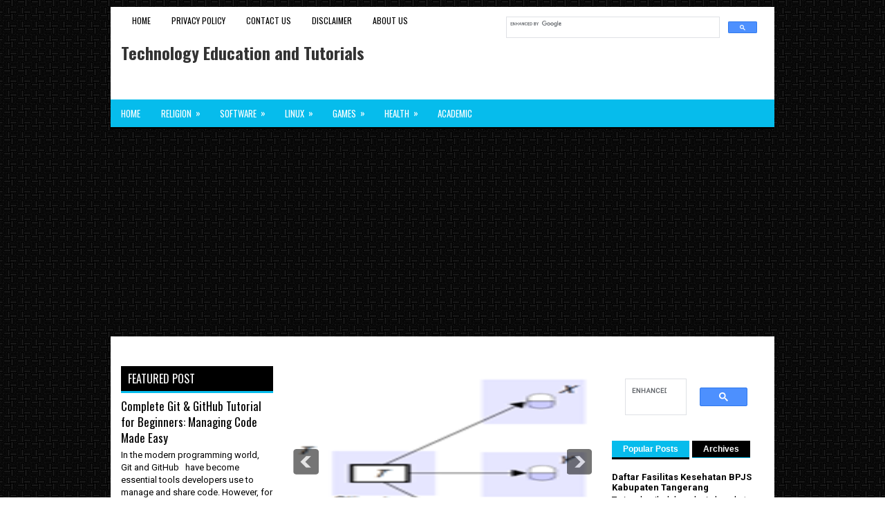

--- FILE ---
content_type: text/html; charset=UTF-8
request_url: https://tech.webiot.id/2012/
body_size: 64472
content:
<!DOCTYPE html>
<html class='v2' dir='ltr' xmlns='http://www.w3.org/1999/xhtml' xmlns:b='http://www.google.com/2005/gml/b' xmlns:data='http://www.google.com/2005/gml/data' xmlns:expr='http://www.google.com/2005/gml/expr'>
<head>
<link href='https://www.blogger.com/static/v1/widgets/4128112664-css_bundle_v2.css' rel='stylesheet' type='text/css'/>
<meta charset='UTF-8'/>
<meta content='width=device-width, initial-scale=1.0' name='viewport'/>
<meta content='text/html; charset=UTF-8' http-equiv='Content-Type'/>
<meta content='blogger' name='generator'/>
<link href='https://tech.webiot.id/favicon.ico' rel='icon' type='image/x-icon'/>
<link href='https://tech.webiot.id/2012/' rel='canonical'/>
<link rel="alternate" type="application/atom+xml" title="Technology Education and Tutorials - Atom" href="https://tech.webiot.id/feeds/posts/default" />
<link rel="alternate" type="application/rss+xml" title="Technology Education and Tutorials - RSS" href="https://tech.webiot.id/feeds/posts/default?alt=rss" />
<link rel="service.post" type="application/atom+xml" title="Technology Education and Tutorials - Atom" href="https://www.blogger.com/feeds/1920822793828026203/posts/default" />
<!--Can't find substitution for tag [blog.ieCssRetrofitLinks]-->
<meta content='Technology Education and Tutorials' name='description'/>
<meta content='https://tech.webiot.id/2012/' property='og:url'/>
<meta content='Technology Education and Tutorials' property='og:title'/>
<meta content='Technology Education and Tutorials' property='og:description'/>
<link href="//fonts.googleapis.com/css?family=Oswald:400,300,700&amp;subset=latin,latin-ext" rel="stylesheet" type="text/css">
<link href='https://fonts.googleapis.com/css?family=Roboto:400,400italic,700,700italic&subset=latin,latin-ext' rel='stylesheet' type='text/css'/>
<link href='https://maxcdn.bootstrapcdn.com/font-awesome/4.5.0/css/font-awesome.min.css' rel='stylesheet'/>
<!-- Start www.bloggertipandtrick.net: Changing the Blogger Title Tag -->
<title>2012 ~ Technology Education and Tutorials</title>
<!-- End www.bloggertipandtrick.net: Changing the Blogger Title Tag -->
<!--[if lt IE 9]> <script src="http://html5shim.googlecode.com/svn/trunk/html5.js"></script> <![endif]-->
<meta content='537c9595050c7cbdacba875d203ce017' name='propeller'/>
<style id='page-skin-1' type='text/css'><!--
/*
-----------------------------------------------
License:  This free Blogger template is licensed under the Creative Commons Attribution 3.0 License, which permits both personal and commercial use.
However, to satisfy the 'attribution' clause of the license, you are required to keep the footer links intact which provides due credit to its authors. For more specific details about the license, you may visit the URL below:
http://creativecommons.org/licenses/by/3.0/
----------------------------------------------- */
body#layout ul{list-style-type:none;list-style:none}
body#layout ul li{list-style-type:none;list-style:none}
body#layout #myGallery{display:none}
body#layout .featuredposts{display:none}
body#layout .fp-slider{display:none}
body#layout #navcontainer{display:none}
body#layout .menu-secondary-wrap{display:none}
body#layout .menu-primary-container{display:none}
body#layout .menu-secondary-container{display:none}
body#layout #skiplinks{display:none}
body#layout .feedtwitter{display:none}
body#layout #header-wrapper {margin-bottom:10px;min-height:110px;height:auto;}
body#layout .social-profiles-widget h3 {display:none;}
/* Variable definitions
====================
*/
/* Use this with templates/template-twocol.html */
body{background:url('https://blogger.googleusercontent.com/img/b/R29vZ2xl/AVvXsEhAo90Qz4Wgqdx895PaAVoiFbKSLxDRkKslICaFlm6rFRs6Lh8AZebZYi1AJ5s2iMeav6yZVO5Ih3KhoROg2zif3xRU1mMyR6r-2TJ8cb_n5Nc20vJo5RMfI5Tktn9DxqIqF05eVNuV9Vki/s1600/background.png');color:#555555;font-family: Roboto,Arial,Helvetica,Sans-serif;font-size: 13px;margin:0px;padding:0px;}
a:link,a:visited{color:#06bcec;text-decoration:none;outline:none;}
a:hover{color:#FF6A6A;text-decoration:none;outline:none;}
a img{border-width:0}
#body-wrapper{margin:0px;padding:0px;}
.section, .widget {margin:0px;padding:0px;}
/* Header-----------------------------------------------*/
#header-wrapper{width:960px;margin:0px auto 0px;height:60px;padding:20px 0px 20px 0px;overflow:hidden;background:#fff;}
#header-inner{background-position:center;margin-left:auto;margin-right:auto}
#headerbleft{margin:0;color:#333333;float:left;width:46%;overflow:hidden;}
#headerbleft h1{color:#333333;margin:0;padding:0px 0px 0px 15px;font-family:Oswald,Arial,Helvetica,Sans-serif;font-weight:bold;font-size:24px;line-height:1;}
#headerbleft .description{padding-left:15px;color:#333333;line-height:1;padding-top:0px;margin-top:10px;}
#headerbleft h1 a,#headerbleft h1 a:visited{color:#333333;text-decoration:none}
#headerbright{float:right;width:52%;margin-right:0px;padding-right:0px;overflow:hidden;}
#headerbright .widget{padding:0px 15px 0px 0px;float:right}
.social-profiles-widget img{margin:0 4px 0 0}
.social-profiles-widget img:hover{opacity:0.8}
#top-social-profiles{padding-top:6px;padding-right:0;height:32px;text-align:right}
#top-social-profiles img{margin:0 0 0 6px !important}
#top-social-profiles img:hover{opacity:0.8}
#top-social-profiles .widget-container{background:none;padding:0;border:0}
/* Outer-Wrapper----------------------------------------------- */
#outer-wrapper{width:960px;margin:10px auto 0px;padding:0px;text-align:left;}
#content-wrapper{padding:15px;background:#fff;overflow:hidden;}
#main-wrapper{width:460px;margin:0px 0px 0px 235px;padding:0px;float:left;word-wrap:break-word;overflow:hidden;}
#lsidebar-wrapper{width:220px;float:left;margin:0px 0px 0px -695px;padding:0px;word-wrap:break-word;overflow:hidden;}
#rsidebar-wrapper{width:220px;float:right;margin:0px 0px 0px 13px;padding:0px;word-wrap:break-word;overflow:hidden;}
/* Headings----------------------------------------------- */
h2{}
/* Posts-----------------------------------------------*/
h2.date-header{margin:1.5em 0 .5em;display:none;}
.wrapfullpost{}
.post{margin-bottom:15px;border:0px solid #555555;}
.post-title{color:#000000;margin:0 0 12px 0;padding:0;font-family:Oswald, sans-serif;font-size:22px;line-height:24px;font-weight:normal;}
.post-title a,.post-title a:visited,.post-title strong{display:block;text-decoration:none;color:#000000;text-decoration:none;}
.post-title strong,.post-title a:hover{color:#06bcec;text-decoration:none;}
.post-body{margin:0px;padding:0px 0px 0px 0px;line-height: 22px;overflow: hidden;}
.post-footer{margin:5px 0;}
.comment-link {margin-left:0;}
.post-body img{padding:4px;}
.pbtthumbimg {float:left;margin:0px 8px 0px 0px;padding:4px !important;border:1px solid #eee;background:none !important;width:160px;height:auto;}
.postmeta-primary{color:#999999;font-size:13px;line-height:18px;padding:0 0 10px}
.postmeta-secondary{color:#999999;font-size:13px;line-height:18px;padding:0 0 10px}
.meta_author, .meta_date, .meta_categories, .meta_comments {background:url(https://blogger.googleusercontent.com/img/b/R29vZ2xl/AVvXsEi14_xKSUL02_kT0lRfwDKZifkQ7oSWPCKaqXvwNrQp1G8NJChqXSWjjKyOUDlhyphenhyphenXRQIfD3iTbwxJPeERAv4TLowyh2gcxmaVzR1pHKZGPUGnEpbzzm80O9nsziyaY6RuGLGDLOaZkNgck/s1600/meta-separator.png) no-repeat right center;padding-right:10px;margin-right:10px;}
.readmore{margin-bottom:5px;float:right;}
.readmore a{color:#FFFFFF;background:#000000;padding:8px 14px;font-size:12px;line-height:12px;display:inline-block;text-decoration:none;text-transform:none;}
.readmore a:hover{color:#FFFFFF;background:#06bcec;text-decoration:none;}
/* Sidebar Content----------------------------------------------- */
.sidebarpbt{margin:0 0 10px 0;font-size:13px;color:#000000;}
.sidebarpbt a{text-decoration:none;color:#000000;}
.sidebarpbt a:hover{text-decoration:none;color:#06bcec;}
.sidebarpbt h2, h3.widgettitle{background-color:#000;-webkit-box-shadow:0 3px 0 #06bcec;-moz-box-shadow:0 3px 0 #06bcec;box-shadow:0 3px 0 #06bcec;margin:0 0 10px 0;padding:10px;color:#FFFFFF;font-size:16px;line-height:16px;font-family:'Oswald',sans-serif;font-weight:normal;text-decoration:none;text-transform:uppercase;}
.sidebarpbt ul{list-style-type:none;list-style:none;margin:0px;padding:0px;}
.sidebarpbt ul li{padding:0 0 6px 0;margin:0 0 6px 0;}
.sidebarpbt .widget{margin:0 0 15px 0;padding:0;color:#000000;font-size:13px;}
.main .widget{margin:0 0 5px;padding:0 0 2px}
.main .Blog{border-bottom-width:0}
.widget-container{list-style-type:none;list-style:none;margin:0 0 15px 0;padding:0;color:#000000;font-size:13px}
/* FOOTER ----------------------------------------------- */
#footer-container{}
#footer{margin-bottom:15px;}
#copyrights{color:#FFFFFF;background:#343434;text-align:center;padding:20px 0;border-top:3px solid #06bcec;}
#copyrights a{color:#FFFFFF;}
#copyrights a:hover{color:#FFFFFF;text-decoration:none;}
#credits{color:#D1D1D1;text-align:center;font-size:11px;padding:10px 0 0 0;}
#credits a{color:#D1D1D1;text-decoration:none;}
#credits a:hover{text-decoration:none;color:#D1D1D1;}
#footer-widgets-container{}
#footer-widgets{background:#FFFFFF;padding:20px 0 0 0;border-top:3px solid #06bcec;}
.footer-widget-box{width:300px;float:left;margin-left:15px;}
.footer-widget-box-last{}
#footer-widgets .widget-container{color:#000000;border: none;padding: 0;background: none;}
#footer-widgets .widget-container a{color:#000000;text-decoration:none}
#footer-widgets .widget-container a:hover{color:#06bcec;text-decoration:none}
#footer-widgets h2{background-color:#000;-webkit-box-shadow:0 3px 0 #06bcec;-moz-box-shadow:0 3px 0 #06bcec;box-shadow:0 3px 0 #06bcec;margin:0 0 10px 0;padding:10px;color:#FFFFFF;font-size:16px;line-height:16px;font-family:'Oswald',sans-serif;font-weight:normal;text-decoration:none;text-transform:uppercase;}
#footer-widgets .widget ul{list-style-type:none;list-style:none;margin:0px;padding:0px;}
#footer-widgets .widget ul li{padding:0 0 6px 0;margin:0 0 6px 0;}
.footersec {}
.footersec .widget{margin:0 0 15px 0;padding:0;color:#000000;font-size:13px;}
.footersec ul{}
.footersec ul li{}
/* Search ----------------------------------------------- */
#search{border:1px solid #D8D8D8;background:#fff url(https://blogger.googleusercontent.com/img/b/R29vZ2xl/AVvXsEh3P6ypw3_n4w5GTZE-975ys98Gd6c-hKbiDIh8dvKASz_1m6bQc1jZNtTQb_d8NCep7ePQtg1g2klKv7gggsQ6xoy0YgWsTaqXbk1Nihu6cxUSBdv3lyd60QOK7oMUgw-FptSEdv1jXZZI/s1600/search.png) 99% 50% no-repeat;text-align:left;padding:6px 24px 6px 6px;}
#search #s{background:none;color:979797;border:0;width:100%;padding:0;margin:0;outline:none;}
#content-search{width:300px;padding:15px 0;}
/* Comments----------------------------------------------- */
#comments{margin-bottom:15px;border:0px solid #555555;}
#comments h4{font-size:16px;font-weight:bold;margin:1em 0;}
.deleted-comment{font-style:italic;color:gray}
#blog-pager-newer-link{float:left}
#blog-pager-older-link{float:right}
#blog-pager{text-align:center}
.feed-links{clear:both;line-height:2.5em;}
#navbar-iframe{height:0;visibility:hidden;display:none;}
.breadcrumb-bwrap {border: 1px dotted #444;line-height: 1.4;margin: 0 0 15px;padding: 5px;}
.author-profile {background:#eee;border:1px solid #ddd;margin:5px 0 10px 0;padding:8px;overflow:hidden;}
.author-profile img {border:1px solid #ddd;float:left;margin-right:10px;}
.pbtsharethisbutt{overflow:hidden;padding:5px 0;margin:0;float:left;}
.pbtsharethisbutt a {padding-left:5px;padding-right:5px;}
.post-iconspbt {margin:5px 0 0 0;padding:0px;}
.post-locationpbt {margin:5px 0;padding:0px;}
.separator a[style="margin-left: 1em; margin-right: 1em;"] {margin-left: auto!important;margin-right: auto!important;}
.separator a[style="clear: left; float: left; margin-bottom: 1em; margin-right: 1em;"] {clear: none !important; float: none !important; margin-bottom: 0em !important; margin-right: 0em !important;}
.separator a[style="clear: left; float: left; margin-bottom: 1em; margin-right: 1em;"] img {float: left !important; margin: 0px 10px 10px 0px;}
.separator a[style="clear: right; float: right; margin-bottom: 1em; margin-left: 1em;"] {clear: none !important; float: none !important; margin-bottom: 0em !important; margin-left: 0em !important;}
.separator a[style="clear: right; float: right; margin-bottom: 1em; margin-left: 1em;"] img {float: right !important; margin: 0px 0px 10px 10px;}
.clearfix:after{content:'\0020';display:block;height:0;clear:both;visibility:hidden;overflow:hidden;}
#container,#headerbleft,#main,#main-fullwidth,#footer,.clearfix{display:block;}
.clear{clear:both;}
h1,h2,h3,h4,h5,h6{margin-bottom:16px;font-weight:normal;line-height:1;}
h1{font-size:40px;}
h2{font-size:30px;}
h3{font-size:20px;}
h4{font-size:16px;}
h5{font-size:14px;}
h6{font-size:12px;}
h1 img,h2 img,h3 img,h4 img,h5 img,h6 img{margin:0;}
table{margin-bottom:20px;width:100%;}
th{font-weight:bold;}
thead th{background:#c3d9ff;}
th,td,caption{padding:4px 10px 4px 5px;}
tr.even td{background:#e5ecf9;}
tfoot{font-style:italic;}
caption{background:#eee;}
li ul,li ol{margin:0;}
ul,ol{margin:0 0px 5px 0;padding-left:20px;}
ol li {margin: 0 0 6px; padding: 0;}
ul{list-style-type:disc;}
ol{list-style-type:decimal;}
dl{margin:0 0 20px 0;}
dl dt{font-weight:bold;}
dd{margin-left:20px;}
blockquote{margin:20px;color:#888;}
pre{margin:20px 0;white-space:pre;}
pre,code,tt{font:13px 'andale mono','lucida console',monospace;line-height:18px;}
#search {overflow:hidden;}
.menus,.menus *{margin:0;padding:0;list-style:none;list-style-type:none;line-height:1.0;}
.menus ul{position:absolute;top:-999em;width:100%;}
.menus ul li{width:100%;}
.menus li:hover{visibility:inherit;}
.menus li{float:left;position:relative;}
.menus a{display:block;position:relative;}
.menus li:hover ul,.menus li.sfHover ul{left:0;top:100%;z-index:99;}
.menus li:hover li ul,.menus li.sfHover li ul{top:-999em;}
.menus li li:hover ul,.menus li li.sfHover ul{left:100%;top:0;}
.menus li li:hover li ul,.menus li li.sfHover li ul{top:-999em;}
.menus li li li:hover ul,.menus li li li.sfHover ul{left:100%;top:0;}
.sf-shadow ul{padding:0 8px 9px 0;-moz-border-radius-bottomleft:17px;-moz-border-radius-topright:17px;-webkit-border-top-right-radius:17px;-webkit-border-bottom-left-radius:17px;}
.menus .sf-shadow ul.sf-shadow-off{background:transparent;}
.menu-primary-container{float:left;padding:0;position:relative;height:34px;background:#FFFFFF;z-index:400;}
.menu-primary{;}
.menu-primary ul{min-width:160px;}
.menu-primary li a{color:#000000;padding:11px 15px;text-decoration:none;font-family:'Oswald',sans-serif;font-size:12px;text-transform:uppercase;font-weight:normal;}
.menu-primary li a:hover,.menu-primary li a:active,.menu-primary li a:focus,.menu-primary li:hover > a,.menu-primary li.current-cat > a,.menu-primary li.current_page_item > a,.menu-primary li.current-menu-item > a{color:#06bcec;outline:0;}
.menu-primary li li a{color:#FFFFFF;text-transform:none;background:#000000;padding:10px 15px;margin:0;border:0;font-weight:normal;}
.menu-primary li li a:hover,.menu-primary li li a:active,.menu-primary li li a:focus,.menu-primary li li:hover > a,.menu-primary li li.current-cat > a,.menu-primary li li.current_page_item > a,.menu-primary li li.current-menu-item > a{color:#FFFFFF;background:#06bcec;outline:0;border-bottom:0;text-decoration:none;}
.menu-primary a.sf-with-ul{padding-right:20px;min-width:1px;}
.menu-primary  .sf-sub-indicator{position:absolute;display:block;overflow:hidden;right:0;top:0;padding:10px 10px 0 0;}
.menu-primary  li li .sf-sub-indicator{padding:9px 10px 0 0;}
.wrap-menu-primary .sf-shadow ul{background:url('https://blogger.googleusercontent.com/img/b/R29vZ2xl/AVvXsEgcFBlGL0oZgW5ChA5ufCqTv4EB0m4LXhTCqHe57IJzpF8weNwzB_jOG9ow8vWqyHmchyXklvPD3e5l-nN-3n_M7XrnSPU05OPFscVlVqB7zjyZHacCHKer-NL1udJ-TJemCU-z8PvpzKYR/s1600/menu-primary-shadow.png') no-repeat bottom right;}
.menu-secondary-container{position:relative;height:40px;z-index:300;background-color:#06bcec;border-bottom:3px solid #000;}
.menu-secondary{;}
.menu-secondary ul{min-width:160px;}
.menu-secondary li a{color:#FFFFFF;padding:14px 15px  13px 15px;text-decoration:none;font-family:'Oswald',sans-serif;font-size:13px;text-transform:uppercase;font-weight:normal;margin:0 0 3px 0;}
.menu-secondary li a:hover,.menu-secondary li a:active,.menu-secondary li a:focus,.menu-secondary li:hover > a,.menu-secondary li.current-cat > a,.menu-secondary li.current_page_item > a,.menu-secondary li.current-menu-item > a{color:#FFFFFF;background:#000;outline:0;-webkit-box-shadow:0 -3px 0 #000;box-shadow:0 -3px 0 #000;}
.menu-secondary li li a{color:#FFFFFF;background:#000000;padding:10px 15px;text-transform:none;margin:0;font-weight:normal;}
.menu-secondary li li a:hover,.menu-secondary li li a:active,.menu-secondary li li a:focus,.menu-secondary li li:hover > a,.menu-secondary li li.current-cat > a,.menu-secondary li li.current_page_item > a,.menu-secondary li li.current-menu-item > a{color:#FFFFFF;background:#06bcec;outline:0;box-shadow:none;-webkit-box-shadow:none;}
.menu-secondary a.sf-with-ul{padding-right:26px;min-width:1px;}
.menu-secondary  .sf-sub-indicator{position:absolute;display:block;overflow:hidden;right:0;top:0;padding:13px 13px 0 0;}
.menu-secondary li li .sf-sub-indicator{padding:9px 13px 0 0;}
.wrap-menu-secondary .sf-shadow ul{background:url('https://blogger.googleusercontent.com/img/b/R29vZ2xl/AVvXsEi1BYT1ir_pki-k7UNJKRcNnBtkzQjrDHHtqA5mwJnwpw9qRYiDxTCklhVus1H52Y09jZmCRm60OHKv7xYvSCKAZSRTG47umXrEZ-vVEYTRkFVtX_MFr_RIaMsKyk-HX_qMC3uka7L9aInQ/s1600/menu-secondary-shadow.png') no-repeat bottom right;}
.fp-slider{margin:0 0 15px 0;padding:0px;width:460px;height:332px;overflow:hidden;position:relative;}
.fp-slides-container{}
.fp-slides,.fp-thumbnail,.fp-prev-next,.fp-nav{width:460px;}
.fp-slides,.fp-thumbnail{height:300px;overflow:hidden;position:relative;}
.fp-title{color:#fff;text-shadow:0px 1px 0px #000;font:bold 18px Arial,Helvetica,Sans-serif;padding:0 0 2px 0;margin:0;}
.fp-title a,.fp-title a:hover{color:#fff;text-shadow:0px 1px 0px #000;text-decoration:none;}
.fp-content{position:absolute;bottom:0;left:0;right:0;background:#000000;opacity:0.7;filter:alpha(opacity = 70);padding:10px 15px;overflow:hidden;}
.fp-content p{color:#fff;text-shadow:0px 1px 0px #000;padding:0;margin:0;line-height:18px;}
.fp-more,.fp-more:hover{color:#fff;font-weight:bold;}
.fp-nav{height:12px;text-align:center;padding:10px 0;background:#000000;}
.fp-pager a{background-image:url(https://blogger.googleusercontent.com/img/b/R29vZ2xl/AVvXsEj_g78x2Rb6sIb1tlUCsyZwVmEQiYNBh41eg90gFNu90TOF12ihb8Iv8b2G6aIhGRFXLQte0TkNEtuOOb43jMCg02p_9L19R0jzjhYyMHA8pwEI5pMXxZMthDnHNlucsEz77zl_cxKgSnHS/s1600/featured-pager.png);cursor:pointer;margin:0 8px 0 0;padding:0;display:inline-block;width:12px;height:12px;overflow:hidden;text-indent:-999px;background-position:0 0;float:none;line-height:1;opacity:0.7;filter:alpha(opacity = 70);}
.fp-pager a:hover,.fp-pager a.activeSlide{text-decoration:none;background-position:0 -112px;opacity:1.0;filter:alpha(opacity = 100);}
.fp-prev-next-wrap{position:relative;z-index:200;}
.fp-prev-next{position:absolute;bottom:130px;left:0;right:0;height:37px;}
.fp-prev{margin-top:-180px;float:left;margin-left:14px;width:37px;height:37px;background:url(https://blogger.googleusercontent.com/img/b/R29vZ2xl/AVvXsEh1_W_2DkQm3UPBsRuxRet4rHzafAoAFvGK1FOKAP6ZwdvY9FOy48KcABLYdADK4NUXy2j1NtsGIkawgnfmpbKLYy6nSZ1zBMriooGFAMijmubWURGw-4eqVix-hl0RcJFh0ovesfuwKpUJ/s1600/featured-prev.png) left top no-repeat;opacity:0.6;filter:alpha(opacity = 60);}
.fp-prev:hover{opacity:0.8;filter:alpha(opacity = 80);}
.fp-next{margin-top:-180px;float:right;width:36px;height:37px;margin-right:14px;background:url(https://blogger.googleusercontent.com/img/b/R29vZ2xl/AVvXsEhkgQZU8nPVTuZEDqu759TlDtmcgTkRrrrhhvKKKzOkuU3nIwxPeRW9nI-NyJhQGcHq094dWoCbMiyw8ala_MHzGUiADcDMPeEf7KYBZxCBpI8FFYOSpSwrxE6fq7Jsh361NzBaC1RUxBWR/s1600/featured-next.png) right top no-repeat;opacity:0.6;filter:alpha(opacity = 60);}
.fp-next:hover{opacity:0.8;filter:alpha(opacity = 80);}
#blog-pager {padding:6px;font-size:13px;}
#comment-form iframe{padding:5px;width:420px;height:275px;}
.tabs-widget{list-style:none;list-style-type:none;margin:0 0 10px 0;padding:0;height:26px;}
.tabs-widget li{list-style:none;list-style-type:none;margin:0 0 0 4px;padding:0;float:left;}
.tabs-widget li:first-child{margin:0;}
.tabs-widget li a{color:#FFFFFF;background-color:#000;border-bottom:1px solid #06bcec;padding:6px 16px;font-family:Arial,Helvetica,Sans-serif;font-weight:bold;display:block;text-decoration:none;font-size:12px;line-height:12px;}
.tabs-widget li a:hover,.tabs-widget li a.tabs-widget-current{background:#06bcec;color:#FFFFFF;border-bottom:3px solid #000;}
.tabs-widget-content{}
.tabviewsection{margin-top:10px;margin-bottom:10px;}.tabviewsection-responsive{display:none;}
.FeaturedPost h3{font-family:'Oswald';font-size:130%;line-height:inherit;font-weight:normal;margin:0 0 5px 0;}
.FeaturedPost p{margin:5px 0 10px;}
.FeaturedPost .post-summary{padding-top:0;}
#crosscol-wrapper{display:none;}
.topmenusocialwrap{background:#fff;}
.menu-primary li a{line-height:1;}
.menu-secondary li a{line-height:1;}
.tabs-widget li a:hover,.tabs-widget li a.tabs-widget-current{text-decoration:none;}
.PopularPosts .item-title{font-weight:bold;padding-bottom:0.2em;text-shadow:0px 1px 0px #fff;}
.PopularPosts .widget-content ul li{padding:0.7em 0;background:none;}
.related-postbwrap{margin:10px auto 0;}
.related-postbwrap h4{font-weight: bold;margin:15px 0 10px;}
.related-post-style-2,.related-post-style-2 li{list-style:none;margin:0;padding:0;}
.related-post-style-2 li{border-top:1px solid #eee;overflow:hidden;padding:10px 0px;}
.related-post-style-2 li:first-child{border-top:none;}
.related-post-style-2 .related-post-item-thumbnail{width:80px;height:80px;max-width:none;max-height:none;background-color:transparent;border:none;float:left;margin:2px 10px 0 0;padding:0;}
.related-post-style-2 .related-post-item-title{font-weight:bold;font-size:100%;}
.related-post-style-2 .related-post-item-summary{display:block;}
.related-post-style-3,.related-post-style-3 li{margin:0;padding:0;list-style:none;word-wrap:break-word;overflow:hidden}
.related-post-style-3 .related-post-item{display:block;float:left;width:100px;height:auto;padding:10px 3px;border-left:0px solid #eee;margin-bottom:-989px;padding-bottom:999px}
.related-post-style-3 .related-post-item:first-child{border-left:none}
.related-post-style-3 .related-post-item-thumbnail{display:block;margin:0 0 10px;width:100px;height:auto;max-width:100%;max-height:none;background-color:transparent;border:none;padding:0}
.related-post-style-3 .related-post-item-title{font-weight:normal;text-decoration:none;}
div.span-1,div.span-2,div.span-3,div.span-4,div.span-5,div.span-6,div.span-7,div.span-8,div.span-9,div.span-10,div.span-11,div.span-12,div.span-13,div.span-14,div.span-15,div.span-16,div.span-17,div.span-18,div.span-19,div.span-20,div.span-21,div.span-22,div.span-23,div.span-24{float:left;margin-right:10px}
.span-1{width:30px}.span-2{width:70px}.span-3{width:110px}.span-4{width:150px}.span-5{width:190px}.span-6{width:230px}.span-7{width:270px}.span-8{width:310px}.span-9{width:350px}.span-10{width:390px}.span-11{width:430px}.span-12{width:470px}.span-13{width:510px}.span-14{width:550px}.span-15{width:590px}.span-16{width:630px}.span-17{width:670px}.span-18{width:710px}.span-19{width:750px}.span-20{width:790px}.span-21{width:830px}.span-22{width:870px}.span-23{width:910px}.span-24,div.span-24{width:960px;margin:0}input.span-1,textarea.span-1,input.span-2,textarea.span-2,input.span-3,textarea.span-3,input.span-4,textarea.span-4,input.span-5,textarea.span-5,input.span-6,textarea.span-6,input.span-7,textarea.span-7,input.span-8,textarea.span-8,input.span-9,textarea.span-9,input.span-10,textarea.span-10,input.span-11,textarea.span-11,input.span-12,textarea.span-12,input.span-13,textarea.span-13,input.span-14,textarea.span-14,input.span-15,textarea.span-15,input.span-16,textarea.span-16,input.span-17,textarea.span-17,input.span-18,textarea.span-18,input.span-19,textarea.span-19,input.span-20,textarea.span-20,input.span-21,textarea.span-21,input.span-22,textarea.span-22,input.span-23,textarea.span-23,input.span-24,textarea.span-24{border-left-width:1px!important;border-right-width:1px!important;padding-left:5px!important;padding-right:5px!important}input.span-1,textarea.span-1{width:18px!important}input.span-2,textarea.span-2{width:58px!important}input.span-3,textarea.span-3{width:98px!important}input.span-4,textarea.span-4{width:138px!important}input.span-5,textarea.span-5{width:178px!important}input.span-6,textarea.span-6{width:218px!important}input.span-7,textarea.span-7{width:258px!important}input.span-8,textarea.span-8{width:298px!important}input.span-9,textarea.span-9{width:338px!important}input.span-10,textarea.span-10{width:378px!important}input.span-11,textarea.span-11{width:418px!important}input.span-12,textarea.span-12{width:458px!important}input.span-13,textarea.span-13{width:498px!important}input.span-14,textarea.span-14{width:538px!important}input.span-15,textarea.span-15{width:578px!important}input.span-16,textarea.span-16{width:618px!important}input.span-17,textarea.span-17{width:658px!important}input.span-18,textarea.span-18{width:698px!important}input.span-19,textarea.span-19{width:738px!important}input.span-20,textarea.span-20{width:778px!important}input.span-21,textarea.span-21{width:818px!important}input.span-22,textarea.span-22{width:858px!important}input.span-23,textarea.span-23{width:898px!important}input.span-24,textarea.span-24{width:938px!important}.last{margin-right:0;padding-right:0;}
.last,div.last{margin-right:0;}
.menu-primary-container{z-index:10 !important;}
.menu-secondary-container{z-index:9 !important;}
.section, .widget {margin:0;padding:0;}
embed, img, object, video {max-width: 100%;}
.menu-primary-responsive-container, .menu-secondary-responsive-container  {display: none;margin: 10px;}
.menu-primary-responsive, .menu-secondary-responsive  {width: 100%;padding: 5px;border: 1px solid #ddd;}
@media only screen and (max-width: 768px) {
*, *:before, *:after {-moz-box-sizing: border-box; -webkit-box-sizing: border-box; box-sizing: border-box;}
#outer-wrapper { width: 100%; padding: 0px; margin: 0px;background:none; }
#header-wrapper { width: 100%; padding: 10px; margin: 0px; height: auto;  }
#headerbleft { width: 100%; padding: 10px 0px; margin: 0px; float: none;text-align:center; }
#headerbright { width: 100%; padding: 0px; margin: 0px; float: none;text-align:center; }
#headerbleft a img {margin:0px auto;padding:0px !important;}
#headerbright .widget { float: none;padding:0px !important; }
#content-wrapper { width: 100%; margin: 0px; padding: 10px;background-image: none;}
#main-wrapper { width: 100%; padding: 0 0 20px 0; margin: 0px; float: none; }
#sidebar-wrapper { width: 100%; padding: 0 0 20px 0; margin: 0px; float: none; }
#lsidebar-wrapper { width: 100%; padding: 0 0 20px 0; margin: 0px; float: none; }
#rsidebar-wrapper { width: 100%; padding: 0 0 20px 0; margin: 0px; float: none; }
.menu-primary-responsive-container, .menu-secondary-responsive-container {display: block;}
.menu-primary-container, .menu-secondary-container {float: none;margin-left: 0;margin-right: 0;display: none;}
#top-social-profiles{float:none;width:100%;display:block;text-align:center;height:auto;}
#topsearch {float:none;margin:10px 10px 0px 10px;}
.fp-slider, #fb-root {display: none;}
.footer-widget-box { width: 100%; float: none; padding: 10px; margin: 0px;}
#footer {width:100%;height:auto;}
#copyrights, #credits {width: 100%; padding: 5px 0px; margin: 0px; display: block;float: none;text-align: center;height:auto;} div.span-1,div.span-2,div.span-3,div.span-4,div.span-5,div.span-6,div.span-7,div.span-8,div.span-9,div.span-10,div.span-11,div.span-12,div.span-13,div.span-14,div.span-15,div.span-16,div.span-17,div.span-18,div.span-19,div.span-20,div.span-21,div.span-22,div.span-23,div.span-24{float:none;margin:0px}.span-1,.span-2,.span-3,.span-4,.span-5,.span-6,.span-7,.span-8,.span-9,.span-10,.span-11,.span-12,.span-13,.span-14,.span-15,.span-16,.span-17,.span-18,.span-19,.span-20,.span-21,.span-22,.span-23,.span-24,div.span-24{width:100%;margin:0;padding:0;} .last, div.last{margin:0;padding:0;}
}
@media only screen and (max-width: 480px) {
#header-wrapper .menu-primary-responsive-container, #header-wrapper .menu-primary-responsive-container {margin-left: 0;margin-right: 0;width: 100%; }
}
@media only screen and (max-width: 320px) {
.tabs-widget {height: 52px;}
}

--></style>
<script src='https://ajax.googleapis.com/ajax/libs/jquery/1.11.3/jquery.min.js' type='text/javascript'></script>
<script type='text/javascript'>
//<![CDATA[

/*! jQuery Migrate v1.2.1 | (c) 2005, 2013 jQuery Foundation, Inc. and other contributors | jquery.org/license */
jQuery.migrateMute===void 0&&(jQuery.migrateMute=!0),function(e,t,n){function r(n){var r=t.console;i[n]||(i[n]=!0,e.migrateWarnings.push(n),r&&r.warn&&!e.migrateMute&&(r.warn("JQMIGRATE: "+n),e.migrateTrace&&r.trace&&r.trace()))}function a(t,a,i,o){if(Object.defineProperty)try{return Object.defineProperty(t,a,{configurable:!0,enumerable:!0,get:function(){return r(o),i},set:function(e){r(o),i=e}}),n}catch(s){}e._definePropertyBroken=!0,t[a]=i}var i={};e.migrateWarnings=[],!e.migrateMute&&t.console&&t.console.log&&t.console.log("JQMIGRATE: Logging is active"),e.migrateTrace===n&&(e.migrateTrace=!0),e.migrateReset=function(){i={},e.migrateWarnings.length=0},"BackCompat"===document.compatMode&&r("jQuery is not compatible with Quirks Mode");var o=e("<input/>",{size:1}).attr("size")&&e.attrFn,s=e.attr,u=e.attrHooks.value&&e.attrHooks.value.get||function(){return null},c=e.attrHooks.value&&e.attrHooks.value.set||function(){return n},l=/^(?:input|button)$/i,d=/^[238]$/,p=/^(?:autofocus|autoplay|async|checked|controls|defer|disabled|hidden|loop|multiple|open|readonly|required|scoped|selected)$/i,f=/^(?:checked|selected)$/i;a(e,"attrFn",o||{},"jQuery.attrFn is deprecated"),e.attr=function(t,a,i,u){var c=a.toLowerCase(),g=t&&t.nodeType;return u&&(4>s.length&&r("jQuery.fn.attr( props, pass ) is deprecated"),t&&!d.test(g)&&(o?a in o:e.isFunction(e.fn[a])))?e(t)[a](i):("type"===a&&i!==n&&l.test(t.nodeName)&&t.parentNode&&r("Can't change the 'type' of an input or button in IE 6/7/8"),!e.attrHooks[c]&&p.test(c)&&(e.attrHooks[c]={get:function(t,r){var a,i=e.prop(t,r);return i===!0||"boolean"!=typeof i&&(a=t.getAttributeNode(r))&&a.nodeValue!==!1?r.toLowerCase():n},set:function(t,n,r){var a;return n===!1?e.removeAttr(t,r):(a=e.propFix[r]||r,a in t&&(t[a]=!0),t.setAttribute(r,r.toLowerCase())),r}},f.test(c)&&r("jQuery.fn.attr('"+c+"') may use property instead of attribute")),s.call(e,t,a,i))},e.attrHooks.value={get:function(e,t){var n=(e.nodeName||"").toLowerCase();return"button"===n?u.apply(this,arguments):("input"!==n&&"option"!==n&&r("jQuery.fn.attr('value') no longer gets properties"),t in e?e.value:null)},set:function(e,t){var a=(e.nodeName||"").toLowerCase();return"button"===a?c.apply(this,arguments):("input"!==a&&"option"!==a&&r("jQuery.fn.attr('value', val) no longer sets properties"),e.value=t,n)}};var g,h,v=e.fn.init,m=e.parseJSON,y=/^([^<]*)(<[\w\W]+>)([^>]*)$/;e.fn.init=function(t,n,a){var i;return t&&"string"==typeof t&&!e.isPlainObject(n)&&(i=y.exec(e.trim(t)))&&i[0]&&("<"!==t.charAt(0)&&r("$(html) HTML strings must start with '<' character"),i[3]&&r("$(html) HTML text after last tag is ignored"),"#"===i[0].charAt(0)&&(r("HTML string cannot start with a '#' character"),e.error("JQMIGRATE: Invalid selector string (XSS)")),n&&n.context&&(n=n.context),e.parseHTML)?v.call(this,e.parseHTML(i[2],n,!0),n,a):v.apply(this,arguments)},e.fn.init.prototype=e.fn,e.parseJSON=function(e){return e||null===e?m.apply(this,arguments):(r("jQuery.parseJSON requires a valid JSON string"),null)},e.uaMatch=function(e){e=e.toLowerCase();var t=/(chrome)[ \/]([\w.]+)/.exec(e)||/(webkit)[ \/]([\w.]+)/.exec(e)||/(opera)(?:.*version|)[ \/]([\w.]+)/.exec(e)||/(msie) ([\w.]+)/.exec(e)||0>e.indexOf("compatible")&&/(mozilla)(?:.*? rv:([\w.]+)|)/.exec(e)||[];return{browser:t[1]||"",version:t[2]||"0"}},e.browser||(g=e.uaMatch(navigator.userAgent),h={},g.browser&&(h[g.browser]=!0,h.version=g.version),h.chrome?h.webkit=!0:h.webkit&&(h.safari=!0),e.browser=h),a(e,"browser",e.browser,"jQuery.browser is deprecated"),e.sub=function(){function t(e,n){return new t.fn.init(e,n)}e.extend(!0,t,this),t.superclass=this,t.fn=t.prototype=this(),t.fn.constructor=t,t.sub=this.sub,t.fn.init=function(r,a){return a&&a instanceof e&&!(a instanceof t)&&(a=t(a)),e.fn.init.call(this,r,a,n)},t.fn.init.prototype=t.fn;var n=t(document);return r("jQuery.sub() is deprecated"),t},e.ajaxSetup({converters:{"text json":e.parseJSON}});var b=e.fn.data;e.fn.data=function(t){var a,i,o=this[0];return!o||"events"!==t||1!==arguments.length||(a=e.data(o,t),i=e._data(o,t),a!==n&&a!==i||i===n)?b.apply(this,arguments):(r("Use of jQuery.fn.data('events') is deprecated"),i)};var j=/\/(java|ecma)script/i,w=e.fn.andSelf||e.fn.addBack;e.fn.andSelf=function(){return r("jQuery.fn.andSelf() replaced by jQuery.fn.addBack()"),w.apply(this,arguments)},e.clean||(e.clean=function(t,a,i,o){a=a||document,a=!a.nodeType&&a[0]||a,a=a.ownerDocument||a,r("jQuery.clean() is deprecated");var s,u,c,l,d=[];if(e.merge(d,e.buildFragment(t,a).childNodes),i)for(c=function(e){return!e.type||j.test(e.type)?o?o.push(e.parentNode?e.parentNode.removeChild(e):e):i.appendChild(e):n},s=0;null!=(u=d[s]);s++)e.nodeName(u,"script")&&c(u)||(i.appendChild(u),u.getElementsByTagName!==n&&(l=e.grep(e.merge([],u.getElementsByTagName("script")),c),d.splice.apply(d,[s+1,0].concat(l)),s+=l.length));return d});var Q=e.event.add,x=e.event.remove,k=e.event.trigger,N=e.fn.toggle,T=e.fn.live,M=e.fn.die,S="ajaxStart|ajaxStop|ajaxSend|ajaxComplete|ajaxError|ajaxSuccess",C=RegExp("\\b(?:"+S+")\\b"),H=/(?:^|\s)hover(\.\S+|)\b/,A=function(t){return"string"!=typeof t||e.event.special.hover?t:(H.test(t)&&r("'hover' pseudo-event is deprecated, use 'mouseenter mouseleave'"),t&&t.replace(H,"mouseenter$1 mouseleave$1"))};e.event.props&&"attrChange"!==e.event.props[0]&&e.event.props.unshift("attrChange","attrName","relatedNode","srcElement"),e.event.dispatch&&a(e.event,"handle",e.event.dispatch,"jQuery.event.handle is undocumented and deprecated"),e.event.add=function(e,t,n,a,i){e!==document&&C.test(t)&&r("AJAX events should be attached to document: "+t),Q.call(this,e,A(t||""),n,a,i)},e.event.remove=function(e,t,n,r,a){x.call(this,e,A(t)||"",n,r,a)},e.fn.error=function(){var e=Array.prototype.slice.call(arguments,0);return r("jQuery.fn.error() is deprecated"),e.splice(0,0,"error"),arguments.length?this.bind.apply(this,e):(this.triggerHandler.apply(this,e),this)},e.fn.toggle=function(t,n){if(!e.isFunction(t)||!e.isFunction(n))return N.apply(this,arguments);r("jQuery.fn.toggle(handler, handler...) is deprecated");var a=arguments,i=t.guid||e.guid++,o=0,s=function(n){var r=(e._data(this,"lastToggle"+t.guid)||0)%o;return e._data(this,"lastToggle"+t.guid,r+1),n.preventDefault(),a[r].apply(this,arguments)||!1};for(s.guid=i;a.length>o;)a[o++].guid=i;return this.click(s)},e.fn.live=function(t,n,a){return r("jQuery.fn.live() is deprecated"),T?T.apply(this,arguments):(e(this.context).on(t,this.selector,n,a),this)},e.fn.die=function(t,n){return r("jQuery.fn.die() is deprecated"),M?M.apply(this,arguments):(e(this.context).off(t,this.selector||"**",n),this)},e.event.trigger=function(e,t,n,a){return n||C.test(e)||r("Global events are undocumented and deprecated"),k.call(this,e,t,n||document,a)},e.each(S.split("|"),function(t,n){e.event.special[n]={setup:function(){var t=this;return t!==document&&(e.event.add(document,n+"."+e.guid,function(){e.event.trigger(n,null,t,!0)}),e._data(this,n,e.guid++)),!1},teardown:function(){return this!==document&&e.event.remove(document,n+"."+e._data(this,n)),!1}}})}(jQuery,window);

//]]>
</script>
<script type='text/javascript'>
//<![CDATA[

/**
 * jQuery Mobile Menu 
 * Turn unordered list menu into dropdown select menu
 * version 1.0(31-OCT-2011)
 * 
 * Built on top of the jQuery library
 *   http://jquery.com
 * 
 * Documentation
 * 	 http://github.com/mambows/mobilemenu
 */
(function($){
$.fn.mobileMenu = function(options) {
	
	var defaults = {
			defaultText: 'Navigate to...',
			className: 'select-menu',
			containerClass: 'select-menu-container',
			subMenuClass: 'sub-menu',
			subMenuDash: '&ndash;'
		},
		settings = $.extend( defaults, options ),
		el = $(this);
	
	this.each(function(){
		// ad class to submenu list
		el.find('ul').addClass(settings.subMenuClass);

        // Create base menu
		$('<div />',{
			'class' : settings.containerClass
		}).insertAfter( el );
        
		// Create base menu
		$('<select />',{
			'class' : settings.className
		}).appendTo( '.' + settings.containerClass );

		// Create default option
		$('<option />', {
			"value"		: '#',
			"text"		: settings.defaultText
		}).appendTo( '.' + settings.className );

		// Create select option from menu
		el.find('a').each(function(){
			var $this 	= $(this),
					optText	= '&nbsp;' + $this.text(),
					optSub	= $this.parents( '.' + settings.subMenuClass ),
					len			= optSub.length,
					dash;
			
			// if menu has sub menu
			if( $this.parents('ul').hasClass( settings.subMenuClass ) ) {
				dash = Array( len+1 ).join( settings.subMenuDash );
				optText = dash + optText;
			}

			// Now build menu and append it
			$('<option />', {
				"value"	: this.href,
				"html"	: optText,
				"selected" : (this.href == window.location.href)
			}).appendTo( '.' + settings.className );

		}); // End el.find('a').each

		// Change event on select element
		$('.' + settings.className).change(function(){
			var locations = $(this).val();
			if( locations !== '#' ) {
				window.location.href = $(this).val();
			};
		});

	}); // End this.each

	return this;

};
})(jQuery);

//]]>
</script>
<script type='text/javascript'>
//<![CDATA[

(function($){
	/* hoverIntent by Brian Cherne */
	$.fn.hoverIntent = function(f,g) {
		// default configuration options
		var cfg = {
			sensitivity: 7,
			interval: 100,
			timeout: 0
		};
		// override configuration options with user supplied object
		cfg = $.extend(cfg, g ? { over: f, out: g } : f );

		// instantiate variables
		// cX, cY = current X and Y position of mouse, updated by mousemove event
		// pX, pY = previous X and Y position of mouse, set by mouseover and polling interval
		var cX, cY, pX, pY;

		// A private function for getting mouse position
		var track = function(ev) {
			cX = ev.pageX;
			cY = ev.pageY;
		};

		// A private function for comparing current and previous mouse position
		var compare = function(ev,ob) {
			ob.hoverIntent_t = clearTimeout(ob.hoverIntent_t);
			// compare mouse positions to see if they've crossed the threshold
			if ( ( Math.abs(pX-cX) + Math.abs(pY-cY) ) < cfg.sensitivity ) {
				$(ob).unbind("mousemove",track);
				// set hoverIntent state to true (so mouseOut can be called)
				ob.hoverIntent_s = 1;
				return cfg.over.apply(ob,[ev]);
			} else {
				// set previous coordinates for next time
				pX = cX; pY = cY;
				// use self-calling timeout, guarantees intervals are spaced out properly (avoids JavaScript timer bugs)
				ob.hoverIntent_t = setTimeout( function(){compare(ev, ob);} , cfg.interval );
			}
		};

		// A private function for delaying the mouseOut function
		var delay = function(ev,ob) {
			ob.hoverIntent_t = clearTimeout(ob.hoverIntent_t);
			ob.hoverIntent_s = 0;
			return cfg.out.apply(ob,[ev]);
		};

		// A private function for handling mouse 'hovering'
		var handleHover = function(e) {
			// next three lines copied from jQuery.hover, ignore children onMouseOver/onMouseOut
			var p = (e.type == "mouseover" ? e.fromElement : e.toElement) || e.relatedTarget;
			while ( p && p != this ) { try { p = p.parentNode; } catch(e) { p = this; } }
			if ( p == this ) { return false; }

			// copy objects to be passed into t (required for event object to be passed in IE)
			var ev = jQuery.extend({},e);
			var ob = this;

			// cancel hoverIntent timer if it exists
			if (ob.hoverIntent_t) { ob.hoverIntent_t = clearTimeout(ob.hoverIntent_t); }

			// else e.type == "onmouseover"
			if (e.type == "mouseover") {
				// set "previous" X and Y position based on initial entry point
				pX = ev.pageX; pY = ev.pageY;
				// update "current" X and Y position based on mousemove
				$(ob).bind("mousemove",track);
				// start polling interval (self-calling timeout) to compare mouse coordinates over time
				if (ob.hoverIntent_s != 1) { ob.hoverIntent_t = setTimeout( function(){compare(ev,ob);} , cfg.interval );}

			// else e.type == "onmouseout"
			} else {
				// unbind expensive mousemove event
				$(ob).unbind("mousemove",track);
				// if hoverIntent state is true, then call the mouseOut function after the specified delay
				if (ob.hoverIntent_s == 1) { ob.hoverIntent_t = setTimeout( function(){delay(ev,ob);} , cfg.timeout );}
			}
		};

		// bind the function to the two event listeners
		return this.mouseover(handleHover).mouseout(handleHover);
	};
	
})(jQuery);

//]]>
</script>
<script type='text/javascript'>
//<![CDATA[

/*
 * Superfish v1.4.8 - jQuery menu widget
 * Copyright (c) 2008 Joel Birch
 *
 * Dual licensed under the MIT and GPL licenses:
 * 	http://www.opensource.org/licenses/mit-license.php
 * 	http://www.gnu.org/licenses/gpl.html
 *
 * CHANGELOG: http://users.tpg.com.au/j_birch/plugins/superfish/changelog.txt
 */

;(function($){
	$.fn.superfish = function(op){

		var sf = $.fn.superfish,
			c = sf.c,
			$arrow = $(['<span class="',c.arrowClass,'"> &#187;</span>'].join('')),
			over = function(){
				var $$ = $(this), menu = getMenu($$);
				clearTimeout(menu.sfTimer);
				$$.showSuperfishUl().siblings().hideSuperfishUl();
			},
			out = function(){
				var $$ = $(this), menu = getMenu($$), o = sf.op;
				clearTimeout(menu.sfTimer);
				menu.sfTimer=setTimeout(function(){
					o.retainPath=($.inArray($$[0],o.$path)>-1);
					$$.hideSuperfishUl();
					if (o.$path.length && $$.parents(['li.',o.hoverClass].join('')).length<1){over.call(o.$path);}
				},o.delay);	
			},
			getMenu = function($menu){
				var menu = $menu.parents(['ul.',c.menuClass,':first'].join(''))[0];
				sf.op = sf.o[menu.serial];
				return menu;
			},
			addArrow = function($a){ $a.addClass(c.anchorClass).append($arrow.clone()); };
			
		return this.each(function() {
			var s = this.serial = sf.o.length;
			var o = $.extend({},sf.defaults,op);
			o.$path = $('li.'+o.pathClass,this).slice(0,o.pathLevels).each(function(){
				$(this).addClass([o.hoverClass,c.bcClass].join(' '))
					.filter('li:has(ul)').removeClass(o.pathClass);
			});
			sf.o[s] = sf.op = o;
			
			$('li:has(ul)',this)[($.fn.hoverIntent && !o.disableHI) ? 'hoverIntent' : 'hover'](over,out).each(function() {
				if (o.autoArrows) addArrow( $('>a:first-child',this) );
			})
			.not('.'+c.bcClass)
				.hideSuperfishUl();
			
			var $a = $('a',this);
			$a.each(function(i){
				var $li = $a.eq(i).parents('li');
				$a.eq(i).focus(function(){over.call($li);}).blur(function(){out.call($li);});
			});
			o.onInit.call(this);
			
		}).each(function() {
			var menuClasses = [c.menuClass];
			if (sf.op.dropShadows  && !($.browser.msie && $.browser.version < 7)) menuClasses.push(c.shadowClass);
			$(this).addClass(menuClasses.join(' '));
		});
	};

	var sf = $.fn.superfish;
	sf.o = [];
	sf.op = {};
	sf.IE7fix = function(){
		var o = sf.op;
		if ($.browser.msie && $.browser.version > 6 && o.dropShadows && o.animation.opacity!=undefined)
			this.toggleClass(sf.c.shadowClass+'-off');
		};
	sf.c = {
		bcClass     : 'sf-breadcrumb',
		menuClass   : 'sf-js-enabled',
		anchorClass : 'sf-with-ul',
		arrowClass  : 'sf-sub-indicator',
		shadowClass : 'sf-shadow'
	};
	sf.defaults = {
		hoverClass	: 'sfHover',
		pathClass	: 'overideThisToUse',
		pathLevels	: 1,
		delay		: 800,
		animation	: {opacity:'show'},
		speed		: 'normal',
		autoArrows	: true,
		dropShadows : true,
		disableHI	: false,		// true disables hoverIntent detection
		onInit		: function(){}, // callback functions
		onBeforeShow: function(){},
		onShow		: function(){},
		onHide		: function(){}
	};
	$.fn.extend({
		hideSuperfishUl : function(){
			var o = sf.op,
				not = (o.retainPath===true) ? o.$path : '';
			o.retainPath = false;
			var $ul = $(['li.',o.hoverClass].join(''),this).add(this).not(not).removeClass(o.hoverClass)
					.find('>ul').hide().css('visibility','hidden');
			o.onHide.call($ul);
			return this;
		},
		showSuperfishUl : function(){
			var o = sf.op,
				sh = sf.c.shadowClass+'-off',
				$ul = this.addClass(o.hoverClass)
					.find('>ul:hidden').css('visibility','visible');
			sf.IE7fix.call($ul);
			o.onBeforeShow.call($ul);
			$ul.animate(o.animation,o.speed,function(){ sf.IE7fix.call($ul); o.onShow.call($ul); });
			return this;
		}
	});

})(jQuery);



//]]>
</script>
<script type='text/javascript'>
//<![CDATA[

/*
 * jQuery Cycle Plugin (with Transition Definitions)
 * Examples and documentation at: http://jquery.malsup.com/cycle/
 * Copyright (c) 2007-2010 M. Alsup
 * Version: 2.88 (08-JUN-2010)
 * Dual licensed under the MIT and GPL licenses.
 * http://jquery.malsup.com/license.html
 * Requires: jQuery v1.2.6 or later
 */
(function($){var ver="2.88";if($.support==undefined){$.support={opacity:!($.browser.msie)};}function debug(s){if($.fn.cycle.debug){log(s);}}function log(){if(window.console&&window.console.log){window.console.log("[cycle] "+Array.prototype.join.call(arguments," "));}}$.fn.cycle=function(options,arg2){var o={s:this.selector,c:this.context};if(this.length===0&&options!="stop"){if(!$.isReady&&o.s){log("DOM not ready, queuing slideshow");$(function(){$(o.s,o.c).cycle(options,arg2);});return this;}log("terminating; zero elements found by selector"+($.isReady?"":" (DOM not ready)"));return this;}return this.each(function(){var opts=handleArguments(this,options,arg2);if(opts===false){return;}opts.updateActivePagerLink=opts.updateActivePagerLink||$.fn.cycle.updateActivePagerLink;if(this.cycleTimeout){clearTimeout(this.cycleTimeout);}this.cycleTimeout=this.cyclePause=0;var $cont=$(this);var $slides=opts.slideExpr?$(opts.slideExpr,this):$cont.children();var els=$slides.get();if(els.length<2){log("terminating; too few slides: "+els.length);return;}var opts2=buildOptions($cont,$slides,els,opts,o);if(opts2===false){return;}var startTime=opts2.continuous?10:getTimeout(els[opts2.currSlide],els[opts2.nextSlide],opts2,!opts2.rev);if(startTime){startTime+=(opts2.delay||0);if(startTime<10){startTime=10;}debug("first timeout: "+startTime);this.cycleTimeout=setTimeout(function(){go(els,opts2,0,(!opts2.rev&&!opts.backwards));},startTime);}});};function handleArguments(cont,options,arg2){if(cont.cycleStop==undefined){cont.cycleStop=0;}if(options===undefined||options===null){options={};}if(options.constructor==String){switch(options){case"destroy":case"stop":var opts=$(cont).data("cycle.opts");if(!opts){return false;}cont.cycleStop++;if(cont.cycleTimeout){clearTimeout(cont.cycleTimeout);}cont.cycleTimeout=0;$(cont).removeData("cycle.opts");if(options=="destroy"){destroy(opts);}return false;case"toggle":cont.cyclePause=(cont.cyclePause===1)?0:1;checkInstantResume(cont.cyclePause,arg2,cont);return false;case"pause":cont.cyclePause=1;return false;case"resume":cont.cyclePause=0;checkInstantResume(false,arg2,cont);return false;case"prev":case"next":var opts=$(cont).data("cycle.opts");if(!opts){log('options not found, "prev/next" ignored');return false;}$.fn.cycle[options](opts);return false;default:options={fx:options};}return options;}else{if(options.constructor==Number){var num=options;options=$(cont).data("cycle.opts");if(!options){log("options not found, can not advance slide");return false;}if(num<0||num>=options.elements.length){log("invalid slide index: "+num);return false;}options.nextSlide=num;if(cont.cycleTimeout){clearTimeout(cont.cycleTimeout);cont.cycleTimeout=0;}if(typeof arg2=="string"){options.oneTimeFx=arg2;}go(options.elements,options,1,num>=options.currSlide);return false;}}return options;function checkInstantResume(isPaused,arg2,cont){if(!isPaused&&arg2===true){var options=$(cont).data("cycle.opts");if(!options){log("options not found, can not resume");return false;}if(cont.cycleTimeout){clearTimeout(cont.cycleTimeout);cont.cycleTimeout=0;}go(options.elements,options,1,(!opts.rev&&!opts.backwards));}}}function removeFilter(el,opts){if(!$.support.opacity&&opts.cleartype&&el.style.filter){try{el.style.removeAttribute("filter");}catch(smother){}}}function destroy(opts){if(opts.next){$(opts.next).unbind(opts.prevNextEvent);}if(opts.prev){$(opts.prev).unbind(opts.prevNextEvent);}if(opts.pager||opts.pagerAnchorBuilder){$.each(opts.pagerAnchors||[],function(){this.unbind().remove();});}opts.pagerAnchors=null;if(opts.destroy){opts.destroy(opts);}}function buildOptions($cont,$slides,els,options,o){var opts=$.extend({},$.fn.cycle.defaults,options||{},$.metadata?$cont.metadata():$.meta?$cont.data():{});if(opts.autostop){opts.countdown=opts.autostopCount||els.length;}var cont=$cont[0];$cont.data("cycle.opts",opts);opts.$cont=$cont;opts.stopCount=cont.cycleStop;opts.elements=els;opts.before=opts.before?[opts.before]:[];opts.after=opts.after?[opts.after]:[];opts.after.unshift(function(){opts.busy=0;});if(!$.support.opacity&&opts.cleartype){opts.after.push(function(){removeFilter(this,opts);});}if(opts.continuous){opts.after.push(function(){go(els,opts,0,(!opts.rev&&!opts.backwards));});}saveOriginalOpts(opts);if(!$.support.opacity&&opts.cleartype&&!opts.cleartypeNoBg){clearTypeFix($slides);}if($cont.css("position")=="static"){$cont.css("position","relative");}if(opts.width){$cont.width(opts.width);}if(opts.height&&opts.height!="auto"){$cont.height(opts.height);}if(opts.startingSlide){opts.startingSlide=parseInt(opts.startingSlide);}else{if(opts.backwards){opts.startingSlide=els.length-1;}}if(opts.random){opts.randomMap=[];for(var i=0;i<els.length;i++){opts.randomMap.push(i);}opts.randomMap.sort(function(a,b){return Math.random()-0.5;});opts.randomIndex=1;opts.startingSlide=opts.randomMap[1];}else{if(opts.startingSlide>=els.length){opts.startingSlide=0;}}opts.currSlide=opts.startingSlide||0;var first=opts.startingSlide;$slides.css({position:"absolute",top:0,left:0}).hide().each(function(i){var z;if(opts.backwards){z=first?i<=first?els.length+(i-first):first-i:els.length-i;}else{z=first?i>=first?els.length-(i-first):first-i:els.length-i;}$(this).css("z-index",z);});$(els[first]).css("opacity",1).show();removeFilter(els[first],opts);if(opts.fit&&opts.width){$slides.width(opts.width);}if(opts.fit&&opts.height&&opts.height!="auto"){$slides.height(opts.height);}var reshape=opts.containerResize&&!$cont.innerHeight();if(reshape){var maxw=0,maxh=0;for(var j=0;j<els.length;j++){var $e=$(els[j]),e=$e[0],w=$e.outerWidth(),h=$e.outerHeight();if(!w){w=e.offsetWidth||e.width||$e.attr("width");}if(!h){h=e.offsetHeight||e.height||$e.attr("height");}maxw=w>maxw?w:maxw;maxh=h>maxh?h:maxh;}if(maxw>0&&maxh>0){$cont.css({width:maxw+"px",height:maxh+"px"});}}if(opts.pause){$cont.hover(function(){this.cyclePause++;},function(){this.cyclePause--;});}if(supportMultiTransitions(opts)===false){return false;}var requeue=false;options.requeueAttempts=options.requeueAttempts||0;$slides.each(function(){var $el=$(this);this.cycleH=(opts.fit&&opts.height)?opts.height:($el.height()||this.offsetHeight||this.height||$el.attr("height")||0);this.cycleW=(opts.fit&&opts.width)?opts.width:($el.width()||this.offsetWidth||this.width||$el.attr("width")||0);if($el.is("img")){var loadingIE=($.browser.msie&&this.cycleW==28&&this.cycleH==30&&!this.complete);var loadingFF=($.browser.mozilla&&this.cycleW==34&&this.cycleH==19&&!this.complete);var loadingOp=($.browser.opera&&((this.cycleW==42&&this.cycleH==19)||(this.cycleW==37&&this.cycleH==17))&&!this.complete);var loadingOther=(this.cycleH==0&&this.cycleW==0&&!this.complete);if(loadingIE||loadingFF||loadingOp||loadingOther){if(o.s&&opts.requeueOnImageNotLoaded&&++options.requeueAttempts<100){log(options.requeueAttempts," - img slide not loaded, requeuing slideshow: ",this.src,this.cycleW,this.cycleH);setTimeout(function(){$(o.s,o.c).cycle(options);},opts.requeueTimeout);requeue=true;return false;}else{log("could not determine size of image: "+this.src,this.cycleW,this.cycleH);}}}return true;});if(requeue){return false;}opts.cssBefore=opts.cssBefore||{};opts.animIn=opts.animIn||{};opts.animOut=opts.animOut||{};$slides.not(":eq("+first+")").css(opts.cssBefore);if(opts.cssFirst){$($slides[first]).css(opts.cssFirst);}if(opts.timeout){opts.timeout=parseInt(opts.timeout);if(opts.speed.constructor==String){opts.speed=$.fx.speeds[opts.speed]||parseInt(opts.speed);}if(!opts.sync){opts.speed=opts.speed/2;}var buffer=opts.fx=="shuffle"?500:250;while((opts.timeout-opts.speed)<buffer){opts.timeout+=opts.speed;}}if(opts.easing){opts.easeIn=opts.easeOut=opts.easing;}if(!opts.speedIn){opts.speedIn=opts.speed;}if(!opts.speedOut){opts.speedOut=opts.speed;}opts.slideCount=els.length;opts.currSlide=opts.lastSlide=first;if(opts.random){if(++opts.randomIndex==els.length){opts.randomIndex=0;}opts.nextSlide=opts.randomMap[opts.randomIndex];}else{if(opts.backwards){opts.nextSlide=opts.startingSlide==0?(els.length-1):opts.startingSlide-1;}else{opts.nextSlide=opts.startingSlide>=(els.length-1)?0:opts.startingSlide+1;}}if(!opts.multiFx){var init=$.fn.cycle.transitions[opts.fx];if($.isFunction(init)){init($cont,$slides,opts);}else{if(opts.fx!="custom"&&!opts.multiFx){log("unknown transition: "+opts.fx,"; slideshow terminating");return false;}}}var e0=$slides[first];if(opts.before.length){opts.before[0].apply(e0,[e0,e0,opts,true]);}if(opts.after.length>1){opts.after[1].apply(e0,[e0,e0,opts,true]);}if(opts.next){$(opts.next).bind(opts.prevNextEvent,function(){return advance(opts,opts.rev?-1:1);});}if(opts.prev){$(opts.prev).bind(opts.prevNextEvent,function(){return advance(opts,opts.rev?1:-1);});}if(opts.pager||opts.pagerAnchorBuilder){buildPager(els,opts);}exposeAddSlide(opts,els);return opts;}function saveOriginalOpts(opts){opts.original={before:[],after:[]};opts.original.cssBefore=$.extend({},opts.cssBefore);opts.original.cssAfter=$.extend({},opts.cssAfter);opts.original.animIn=$.extend({},opts.animIn);opts.original.animOut=$.extend({},opts.animOut);$.each(opts.before,function(){opts.original.before.push(this);});$.each(opts.after,function(){opts.original.after.push(this);});}function supportMultiTransitions(opts){var i,tx,txs=$.fn.cycle.transitions;if(opts.fx.indexOf(",")>0){opts.multiFx=true;opts.fxs=opts.fx.replace(/\s*/g,"").split(",");for(i=0;i<opts.fxs.length;i++){var fx=opts.fxs[i];tx=txs[fx];if(!tx||!txs.hasOwnProperty(fx)||!$.isFunction(tx)){log("discarding unknown transition: ",fx);opts.fxs.splice(i,1);i--;}}if(!opts.fxs.length){log("No valid transitions named; slideshow terminating.");return false;}}else{if(opts.fx=="all"){opts.multiFx=true;opts.fxs=[];for(p in txs){tx=txs[p];if(txs.hasOwnProperty(p)&&$.isFunction(tx)){opts.fxs.push(p);}}}}if(opts.multiFx&&opts.randomizeEffects){var r1=Math.floor(Math.random()*20)+30;for(i=0;i<r1;i++){var r2=Math.floor(Math.random()*opts.fxs.length);opts.fxs.push(opts.fxs.splice(r2,1)[0]);}debug("randomized fx sequence: ",opts.fxs);}return true;}function exposeAddSlide(opts,els){opts.addSlide=function(newSlide,prepend){var $s=$(newSlide),s=$s[0];if(!opts.autostopCount){opts.countdown++;}els[prepend?"unshift":"push"](s);if(opts.els){opts.els[prepend?"unshift":"push"](s);}opts.slideCount=els.length;$s.css("position","absolute");$s[prepend?"prependTo":"appendTo"](opts.$cont);if(prepend){opts.currSlide++;opts.nextSlide++;}if(!$.support.opacity&&opts.cleartype&&!opts.cleartypeNoBg){clearTypeFix($s);}if(opts.fit&&opts.width){$s.width(opts.width);}if(opts.fit&&opts.height&&opts.height!="auto"){$slides.height(opts.height);}s.cycleH=(opts.fit&&opts.height)?opts.height:$s.height();s.cycleW=(opts.fit&&opts.width)?opts.width:$s.width();$s.css(opts.cssBefore);if(opts.pager||opts.pagerAnchorBuilder){$.fn.cycle.createPagerAnchor(els.length-1,s,$(opts.pager),els,opts);}if($.isFunction(opts.onAddSlide)){opts.onAddSlide($s);}else{$s.hide();}};}$.fn.cycle.resetState=function(opts,fx){fx=fx||opts.fx;opts.before=[];opts.after=[];opts.cssBefore=$.extend({},opts.original.cssBefore);opts.cssAfter=$.extend({},opts.original.cssAfter);opts.animIn=$.extend({},opts.original.animIn);opts.animOut=$.extend({},opts.original.animOut);opts.fxFn=null;$.each(opts.original.before,function(){opts.before.push(this);});$.each(opts.original.after,function(){opts.after.push(this);});var init=$.fn.cycle.transitions[fx];if($.isFunction(init)){init(opts.$cont,$(opts.elements),opts);}};function go(els,opts,manual,fwd){if(manual&&opts.busy&&opts.manualTrump){debug("manualTrump in go(), stopping active transition");$(els).stop(true,true);opts.busy=false;}if(opts.busy){debug("transition active, ignoring new tx request");return;}var p=opts.$cont[0],curr=els[opts.currSlide],next=els[opts.nextSlide];if(p.cycleStop!=opts.stopCount||p.cycleTimeout===0&&!manual){return;}if(!manual&&!p.cyclePause&&!opts.bounce&&((opts.autostop&&(--opts.countdown<=0))||(opts.nowrap&&!opts.random&&opts.nextSlide<opts.currSlide))){if(opts.end){opts.end(opts);}return;}var changed=false;if((manual||!p.cyclePause)&&(opts.nextSlide!=opts.currSlide)){changed=true;var fx=opts.fx;curr.cycleH=curr.cycleH||$(curr).height();curr.cycleW=curr.cycleW||$(curr).width();next.cycleH=next.cycleH||$(next).height();next.cycleW=next.cycleW||$(next).width();if(opts.multiFx){if(opts.lastFx==undefined||++opts.lastFx>=opts.fxs.length){opts.lastFx=0;}fx=opts.fxs[opts.lastFx];opts.currFx=fx;}if(opts.oneTimeFx){fx=opts.oneTimeFx;opts.oneTimeFx=null;}$.fn.cycle.resetState(opts,fx);if(opts.before.length){$.each(opts.before,function(i,o){if(p.cycleStop!=opts.stopCount){return;}o.apply(next,[curr,next,opts,fwd]);});}var after=function(){$.each(opts.after,function(i,o){if(p.cycleStop!=opts.stopCount){return;}o.apply(next,[curr,next,opts,fwd]);});};debug("tx firing; currSlide: "+opts.currSlide+"; nextSlide: "+opts.nextSlide);opts.busy=1;if(opts.fxFn){opts.fxFn(curr,next,opts,after,fwd,manual&&opts.fastOnEvent);}else{if($.isFunction($.fn.cycle[opts.fx])){$.fn.cycle[opts.fx](curr,next,opts,after,fwd,manual&&opts.fastOnEvent);}else{$.fn.cycle.custom(curr,next,opts,after,fwd,manual&&opts.fastOnEvent);}}}if(changed||opts.nextSlide==opts.currSlide){opts.lastSlide=opts.currSlide;if(opts.random){opts.currSlide=opts.nextSlide;if(++opts.randomIndex==els.length){opts.randomIndex=0;}opts.nextSlide=opts.randomMap[opts.randomIndex];if(opts.nextSlide==opts.currSlide){opts.nextSlide=(opts.currSlide==opts.slideCount-1)?0:opts.currSlide+1;}}else{if(opts.backwards){var roll=(opts.nextSlide-1)<0;if(roll&&opts.bounce){opts.backwards=!opts.backwards;opts.nextSlide=1;opts.currSlide=0;}else{opts.nextSlide=roll?(els.length-1):opts.nextSlide-1;opts.currSlide=roll?0:opts.nextSlide+1;}}else{var roll=(opts.nextSlide+1)==els.length;if(roll&&opts.bounce){opts.backwards=!opts.backwards;opts.nextSlide=els.length-2;opts.currSlide=els.length-1;}else{opts.nextSlide=roll?0:opts.nextSlide+1;opts.currSlide=roll?els.length-1:opts.nextSlide-1;}}}}if(changed&&opts.pager){opts.updateActivePagerLink(opts.pager,opts.currSlide,opts.activePagerClass);}var ms=0;if(opts.timeout&&!opts.continuous){ms=getTimeout(els[opts.currSlide],els[opts.nextSlide],opts,fwd);}else{if(opts.continuous&&p.cyclePause){ms=10;}}if(ms>0){p.cycleTimeout=setTimeout(function(){go(els,opts,0,(!opts.rev&&!opts.backwards));},ms);}}$.fn.cycle.updateActivePagerLink=function(pager,currSlide,clsName){$(pager).each(function(){$(this).children().removeClass(clsName).eq(currSlide).addClass(clsName);});};function getTimeout(curr,next,opts,fwd){if(opts.timeoutFn){var t=opts.timeoutFn.call(curr,curr,next,opts,fwd);while((t-opts.speed)<250){t+=opts.speed;}debug("calculated timeout: "+t+"; speed: "+opts.speed);if(t!==false){return t;}}return opts.timeout;}$.fn.cycle.next=function(opts){advance(opts,opts.rev?-1:1);};$.fn.cycle.prev=function(opts){advance(opts,opts.rev?1:-1);};function advance(opts,val){var els=opts.elements;var p=opts.$cont[0],timeout=p.cycleTimeout;if(timeout){clearTimeout(timeout);p.cycleTimeout=0;}if(opts.random&&val<0){opts.randomIndex--;if(--opts.randomIndex==-2){opts.randomIndex=els.length-2;}else{if(opts.randomIndex==-1){opts.randomIndex=els.length-1;}}opts.nextSlide=opts.randomMap[opts.randomIndex];}else{if(opts.random){opts.nextSlide=opts.randomMap[opts.randomIndex];}else{opts.nextSlide=opts.currSlide+val;if(opts.nextSlide<0){if(opts.nowrap){return false;}opts.nextSlide=els.length-1;}else{if(opts.nextSlide>=els.length){if(opts.nowrap){return false;}opts.nextSlide=0;}}}}var cb=opts.onPrevNextEvent||opts.prevNextClick;if($.isFunction(cb)){cb(val>0,opts.nextSlide,els[opts.nextSlide]);}go(els,opts,1,val>=0);return false;}function buildPager(els,opts){var $p=$(opts.pager);$.each(els,function(i,o){$.fn.cycle.createPagerAnchor(i,o,$p,els,opts);});opts.updateActivePagerLink(opts.pager,opts.startingSlide,opts.activePagerClass);}$.fn.cycle.createPagerAnchor=function(i,el,$p,els,opts){var a;if($.isFunction(opts.pagerAnchorBuilder)){a=opts.pagerAnchorBuilder(i,el);debug("pagerAnchorBuilder("+i+", el) returned: "+a);}else{a='<a href="#">'+(i+1)+"</a>";}if(!a){return;}var $a=$(a);if($a.parents("body").length===0){var arr=[];if($p.length>1){$p.each(function(){var $clone=$a.clone(true);$(this).append($clone);arr.push($clone[0]);});$a=$(arr);}else{$a.appendTo($p);}}opts.pagerAnchors=opts.pagerAnchors||[];opts.pagerAnchors.push($a);$a.bind(opts.pagerEvent,function(e){e.preventDefault();opts.nextSlide=i;var p=opts.$cont[0],timeout=p.cycleTimeout;if(timeout){clearTimeout(timeout);p.cycleTimeout=0;}var cb=opts.onPagerEvent||opts.pagerClick;if($.isFunction(cb)){cb(opts.nextSlide,els[opts.nextSlide]);}go(els,opts,1,opts.currSlide<i);});if(!/^click/.test(opts.pagerEvent)&&!opts.allowPagerClickBubble){$a.bind("click.cycle",function(){return false;});}if(opts.pauseOnPagerHover){$a.hover(function(){opts.$cont[0].cyclePause++;},function(){opts.$cont[0].cyclePause--;});}};$.fn.cycle.hopsFromLast=function(opts,fwd){var hops,l=opts.lastSlide,c=opts.currSlide;if(fwd){hops=c>l?c-l:opts.slideCount-l;}else{hops=c<l?l-c:l+opts.slideCount-c;}return hops;};function clearTypeFix($slides){debug("applying clearType background-color hack");function hex(s){s=parseInt(s).toString(16);return s.length<2?"0"+s:s;}function getBg(e){for(;e&&e.nodeName.toLowerCase()!="html";e=e.parentNode){var v=$.css(e,"background-color");if(v.indexOf("rgb")>=0){var rgb=v.match(/\d+/g);return"#"+hex(rgb[0])+hex(rgb[1])+hex(rgb[2]);}if(v&&v!="transparent"){return v;}}return"#ffffff";}$slides.each(function(){$(this).css("background-color",getBg(this));});}$.fn.cycle.commonReset=function(curr,next,opts,w,h,rev){$(opts.elements).not(curr).hide();opts.cssBefore.opacity=1;opts.cssBefore.display="block";if(w!==false&&next.cycleW>0){opts.cssBefore.width=next.cycleW;}if(h!==false&&next.cycleH>0){opts.cssBefore.height=next.cycleH;}opts.cssAfter=opts.cssAfter||{};opts.cssAfter.display="none";$(curr).css("zIndex",opts.slideCount+(rev===true?1:0));$(next).css("zIndex",opts.slideCount+(rev===true?0:1));};$.fn.cycle.custom=function(curr,next,opts,cb,fwd,speedOverride){var $l=$(curr),$n=$(next);var speedIn=opts.speedIn,speedOut=opts.speedOut,easeIn=opts.easeIn,easeOut=opts.easeOut;$n.css(opts.cssBefore);if(speedOverride){if(typeof speedOverride=="number"){speedIn=speedOut=speedOverride;}else{speedIn=speedOut=1;}easeIn=easeOut=null;}var fn=function(){$n.animate(opts.animIn,speedIn,easeIn,cb);};$l.animate(opts.animOut,speedOut,easeOut,function(){if(opts.cssAfter){$l.css(opts.cssAfter);}if(!opts.sync){fn();}});if(opts.sync){fn();}};$.fn.cycle.transitions={fade:function($cont,$slides,opts){$slides.not(":eq("+opts.currSlide+")").css("opacity",0);opts.before.push(function(curr,next,opts){$.fn.cycle.commonReset(curr,next,opts);opts.cssBefore.opacity=0;});opts.animIn={opacity:1};opts.animOut={opacity:0};opts.cssBefore={top:0,left:0};}};$.fn.cycle.ver=function(){return ver;};$.fn.cycle.defaults={fx:"fade",timeout:4000,timeoutFn:null,continuous:0,speed:1000,speedIn:null,speedOut:null,next:null,prev:null,onPrevNextEvent:null,prevNextEvent:"click.cycle",pager:null,onPagerEvent:null,pagerEvent:"click.cycle",allowPagerClickBubble:false,pagerAnchorBuilder:null,before:null,after:null,end:null,easing:null,easeIn:null,easeOut:null,shuffle:null,animIn:null,animOut:null,cssBefore:null,cssAfter:null,fxFn:null,height:"auto",startingSlide:0,sync:1,random:0,fit:0,containerResize:1,pause:0,pauseOnPagerHover:0,autostop:0,autostopCount:0,delay:0,slideExpr:null,cleartype:!$.support.opacity,cleartypeNoBg:false,nowrap:0,fastOnEvent:0,randomizeEffects:1,rev:0,manualTrump:true,requeueOnImageNotLoaded:true,requeueTimeout:250,activePagerClass:"activeSlide",updateActivePagerLink:null,backwards:false};})(jQuery);
/*
 * jQuery Cycle Plugin Transition Definitions
 * This script is a plugin for the jQuery Cycle Plugin
 * Examples and documentation at: http://malsup.com/jquery/cycle/
 * Copyright (c) 2007-2010 M. Alsup
 * Version:	 2.72
 * Dual licensed under the MIT and GPL licenses:
 * http://www.opensource.org/licenses/mit-license.php
 * http://www.gnu.org/licenses/gpl.html
 */
(function($){$.fn.cycle.transitions.none=function($cont,$slides,opts){opts.fxFn=function(curr,next,opts,after){$(next).show();$(curr).hide();after();};};$.fn.cycle.transitions.scrollUp=function($cont,$slides,opts){$cont.css("overflow","hidden");opts.before.push($.fn.cycle.commonReset);var h=$cont.height();opts.cssBefore={top:h,left:0};opts.cssFirst={top:0};opts.animIn={top:0};opts.animOut={top:-h};};$.fn.cycle.transitions.scrollDown=function($cont,$slides,opts){$cont.css("overflow","hidden");opts.before.push($.fn.cycle.commonReset);var h=$cont.height();opts.cssFirst={top:0};opts.cssBefore={top:-h,left:0};opts.animIn={top:0};opts.animOut={top:h};};$.fn.cycle.transitions.scrollLeft=function($cont,$slides,opts){$cont.css("overflow","hidden");opts.before.push($.fn.cycle.commonReset);var w=$cont.width();opts.cssFirst={left:0};opts.cssBefore={left:w,top:0};opts.animIn={left:0};opts.animOut={left:0-w};};$.fn.cycle.transitions.scrollRight=function($cont,$slides,opts){$cont.css("overflow","hidden");opts.before.push($.fn.cycle.commonReset);var w=$cont.width();opts.cssFirst={left:0};opts.cssBefore={left:-w,top:0};opts.animIn={left:0};opts.animOut={left:w};};$.fn.cycle.transitions.scrollHorz=function($cont,$slides,opts){$cont.css("overflow","hidden").width();opts.before.push(function(curr,next,opts,fwd){$.fn.cycle.commonReset(curr,next,opts);opts.cssBefore.left=fwd?(next.cycleW-1):(1-next.cycleW);opts.animOut.left=fwd?-curr.cycleW:curr.cycleW;});opts.cssFirst={left:0};opts.cssBefore={top:0};opts.animIn={left:0};opts.animOut={top:0};};$.fn.cycle.transitions.scrollVert=function($cont,$slides,opts){$cont.css("overflow","hidden");opts.before.push(function(curr,next,opts,fwd){$.fn.cycle.commonReset(curr,next,opts);opts.cssBefore.top=fwd?(1-next.cycleH):(next.cycleH-1);opts.animOut.top=fwd?curr.cycleH:-curr.cycleH;});opts.cssFirst={top:0};opts.cssBefore={left:0};opts.animIn={top:0};opts.animOut={left:0};};$.fn.cycle.transitions.slideX=function($cont,$slides,opts){opts.before.push(function(curr,next,opts){$(opts.elements).not(curr).hide();$.fn.cycle.commonReset(curr,next,opts,false,true);opts.animIn.width=next.cycleW;});opts.cssBefore={left:0,top:0,width:0};opts.animIn={width:"show"};opts.animOut={width:0};};$.fn.cycle.transitions.slideY=function($cont,$slides,opts){opts.before.push(function(curr,next,opts){$(opts.elements).not(curr).hide();$.fn.cycle.commonReset(curr,next,opts,true,false);opts.animIn.height=next.cycleH;});opts.cssBefore={left:0,top:0,height:0};opts.animIn={height:"show"};opts.animOut={height:0};};$.fn.cycle.transitions.shuffle=function($cont,$slides,opts){var i,w=$cont.css("overflow","visible").width();$slides.css({left:0,top:0});opts.before.push(function(curr,next,opts){$.fn.cycle.commonReset(curr,next,opts,true,true,true);});if(!opts.speedAdjusted){opts.speed=opts.speed/2;opts.speedAdjusted=true;}opts.random=0;opts.shuffle=opts.shuffle||{left:-w,top:15};opts.els=[];for(i=0;i<$slides.length;i++){opts.els.push($slides[i]);}for(i=0;i<opts.currSlide;i++){opts.els.push(opts.els.shift());}opts.fxFn=function(curr,next,opts,cb,fwd){var $el=fwd?$(curr):$(next);$(next).css(opts.cssBefore);var count=opts.slideCount;$el.animate(opts.shuffle,opts.speedIn,opts.easeIn,function(){var hops=$.fn.cycle.hopsFromLast(opts,fwd);for(var k=0;k<hops;k++){fwd?opts.els.push(opts.els.shift()):opts.els.unshift(opts.els.pop());}if(fwd){for(var i=0,len=opts.els.length;i<len;i++){$(opts.els[i]).css("z-index",len-i+count);}}else{var z=$(curr).css("z-index");$el.css("z-index",parseInt(z)+1+count);}$el.animate({left:0,top:0},opts.speedOut,opts.easeOut,function(){$(fwd?this:curr).hide();if(cb){cb();}});});};opts.cssBefore={display:"block",opacity:1,top:0,left:0};};$.fn.cycle.transitions.turnUp=function($cont,$slides,opts){opts.before.push(function(curr,next,opts){$.fn.cycle.commonReset(curr,next,opts,true,false);opts.cssBefore.top=next.cycleH;opts.animIn.height=next.cycleH;});opts.cssFirst={top:0};opts.cssBefore={left:0,height:0};opts.animIn={top:0};opts.animOut={height:0};};$.fn.cycle.transitions.turnDown=function($cont,$slides,opts){opts.before.push(function(curr,next,opts){$.fn.cycle.commonReset(curr,next,opts,true,false);opts.animIn.height=next.cycleH;opts.animOut.top=curr.cycleH;});opts.cssFirst={top:0};opts.cssBefore={left:0,top:0,height:0};opts.animOut={height:0};};$.fn.cycle.transitions.turnLeft=function($cont,$slides,opts){opts.before.push(function(curr,next,opts){$.fn.cycle.commonReset(curr,next,opts,false,true);opts.cssBefore.left=next.cycleW;opts.animIn.width=next.cycleW;});opts.cssBefore={top:0,width:0};opts.animIn={left:0};opts.animOut={width:0};};$.fn.cycle.transitions.turnRight=function($cont,$slides,opts){opts.before.push(function(curr,next,opts){$.fn.cycle.commonReset(curr,next,opts,false,true);opts.animIn.width=next.cycleW;opts.animOut.left=curr.cycleW;});opts.cssBefore={top:0,left:0,width:0};opts.animIn={left:0};opts.animOut={width:0};};$.fn.cycle.transitions.zoom=function($cont,$slides,opts){opts.before.push(function(curr,next,opts){$.fn.cycle.commonReset(curr,next,opts,false,false,true);opts.cssBefore.top=next.cycleH/2;opts.cssBefore.left=next.cycleW/2;opts.animIn={top:0,left:0,width:next.cycleW,height:next.cycleH};opts.animOut={width:0,height:0,top:curr.cycleH/2,left:curr.cycleW/2};});opts.cssFirst={top:0,left:0};opts.cssBefore={width:0,height:0};};$.fn.cycle.transitions.fadeZoom=function($cont,$slides,opts){opts.before.push(function(curr,next,opts){$.fn.cycle.commonReset(curr,next,opts,false,false);opts.cssBefore.left=next.cycleW/2;opts.cssBefore.top=next.cycleH/2;opts.animIn={top:0,left:0,width:next.cycleW,height:next.cycleH};});opts.cssBefore={width:0,height:0};opts.animOut={opacity:0};};$.fn.cycle.transitions.blindX=function($cont,$slides,opts){var w=$cont.css("overflow","hidden").width();opts.before.push(function(curr,next,opts){$.fn.cycle.commonReset(curr,next,opts);opts.animIn.width=next.cycleW;opts.animOut.left=curr.cycleW;});opts.cssBefore={left:w,top:0};opts.animIn={left:0};opts.animOut={left:w};};$.fn.cycle.transitions.blindY=function($cont,$slides,opts){var h=$cont.css("overflow","hidden").height();opts.before.push(function(curr,next,opts){$.fn.cycle.commonReset(curr,next,opts);opts.animIn.height=next.cycleH;opts.animOut.top=curr.cycleH;});opts.cssBefore={top:h,left:0};opts.animIn={top:0};opts.animOut={top:h};};$.fn.cycle.transitions.blindZ=function($cont,$slides,opts){var h=$cont.css("overflow","hidden").height();var w=$cont.width();opts.before.push(function(curr,next,opts){$.fn.cycle.commonReset(curr,next,opts);opts.animIn.height=next.cycleH;opts.animOut.top=curr.cycleH;});opts.cssBefore={top:h,left:w};opts.animIn={top:0,left:0};opts.animOut={top:h,left:w};};$.fn.cycle.transitions.growX=function($cont,$slides,opts){opts.before.push(function(curr,next,opts){$.fn.cycle.commonReset(curr,next,opts,false,true);opts.cssBefore.left=this.cycleW/2;opts.animIn={left:0,width:this.cycleW};opts.animOut={left:0};});opts.cssBefore={width:0,top:0};};$.fn.cycle.transitions.growY=function($cont,$slides,opts){opts.before.push(function(curr,next,opts){$.fn.cycle.commonReset(curr,next,opts,true,false);opts.cssBefore.top=this.cycleH/2;opts.animIn={top:0,height:this.cycleH};opts.animOut={top:0};});opts.cssBefore={height:0,left:0};};$.fn.cycle.transitions.curtainX=function($cont,$slides,opts){opts.before.push(function(curr,next,opts){$.fn.cycle.commonReset(curr,next,opts,false,true,true);opts.cssBefore.left=next.cycleW/2;opts.animIn={left:0,width:this.cycleW};opts.animOut={left:curr.cycleW/2,width:0};});opts.cssBefore={top:0,width:0};};$.fn.cycle.transitions.curtainY=function($cont,$slides,opts){opts.before.push(function(curr,next,opts){$.fn.cycle.commonReset(curr,next,opts,true,false,true);opts.cssBefore.top=next.cycleH/2;opts.animIn={top:0,height:next.cycleH};opts.animOut={top:curr.cycleH/2,height:0};});opts.cssBefore={left:0,height:0};};$.fn.cycle.transitions.cover=function($cont,$slides,opts){var d=opts.direction||"left";var w=$cont.css("overflow","hidden").width();var h=$cont.height();opts.before.push(function(curr,next,opts){$.fn.cycle.commonReset(curr,next,opts);if(d=="right"){opts.cssBefore.left=-w;}else{if(d=="up"){opts.cssBefore.top=h;}else{if(d=="down"){opts.cssBefore.top=-h;}else{opts.cssBefore.left=w;}}}});opts.animIn={left:0,top:0};opts.animOut={opacity:1};opts.cssBefore={top:0,left:0};};$.fn.cycle.transitions.uncover=function($cont,$slides,opts){var d=opts.direction||"left";var w=$cont.css("overflow","hidden").width();var h=$cont.height();opts.before.push(function(curr,next,opts){$.fn.cycle.commonReset(curr,next,opts,true,true,true);if(d=="right"){opts.animOut.left=w;}else{if(d=="up"){opts.animOut.top=-h;}else{if(d=="down"){opts.animOut.top=h;}else{opts.animOut.left=-w;}}}});opts.animIn={left:0,top:0};opts.animOut={opacity:1};opts.cssBefore={top:0,left:0};};$.fn.cycle.transitions.toss=function($cont,$slides,opts){var w=$cont.css("overflow","visible").width();var h=$cont.height();opts.before.push(function(curr,next,opts){$.fn.cycle.commonReset(curr,next,opts,true,true,true);if(!opts.animOut.left&&!opts.animOut.top){opts.animOut={left:w*2,top:-h/2,opacity:0};}else{opts.animOut.opacity=0;}});opts.cssBefore={left:0,top:0};opts.animIn={left:0};};$.fn.cycle.transitions.wipe=function($cont,$slides,opts){var w=$cont.css("overflow","hidden").width();var h=$cont.height();opts.cssBefore=opts.cssBefore||{};var clip;if(opts.clip){if(/l2r/.test(opts.clip)){clip="rect(0px 0px "+h+"px 0px)";}else{if(/r2l/.test(opts.clip)){clip="rect(0px "+w+"px "+h+"px "+w+"px)";}else{if(/t2b/.test(opts.clip)){clip="rect(0px "+w+"px 0px 0px)";}else{if(/b2t/.test(opts.clip)){clip="rect("+h+"px "+w+"px "+h+"px 0px)";}else{if(/zoom/.test(opts.clip)){var top=parseInt(h/2);var left=parseInt(w/2);clip="rect("+top+"px "+left+"px "+top+"px "+left+"px)";}}}}}}opts.cssBefore.clip=opts.cssBefore.clip||clip||"rect(0px 0px 0px 0px)";var d=opts.cssBefore.clip.match(/(\d+)/g);var t=parseInt(d[0]),r=parseInt(d[1]),b=parseInt(d[2]),l=parseInt(d[3]);opts.before.push(function(curr,next,opts){if(curr==next){return;}var $curr=$(curr),$next=$(next);$.fn.cycle.commonReset(curr,next,opts,true,true,false);opts.cssAfter.display="block";var step=1,count=parseInt((opts.speedIn/13))-1;(function f(){var tt=t?t-parseInt(step*(t/count)):0;var ll=l?l-parseInt(step*(l/count)):0;var bb=b<h?b+parseInt(step*((h-b)/count||1)):h;var rr=r<w?r+parseInt(step*((w-r)/count||1)):w;$next.css({clip:"rect("+tt+"px "+rr+"px "+bb+"px "+ll+"px)"});(step++<=count)?setTimeout(f,13):$curr.css("display","none");})();});opts.cssBefore={display:"block",opacity:1,top:0,left:0};opts.animIn={left:0};opts.animOut={left:0};};})(jQuery);

//]]>
</script>
<script type='text/javascript'>
//<![CDATA[

/*global jQuery */
/*jshint browser:true */
/*!
* FitVids 1.1
*
* Copyright 2013, Chris Coyier - http://css-tricks.com + Dave Rupert - http://daverupert.com
* Credit to Thierry Koblentz - http://www.alistapart.com/articles/creating-intrinsic-ratios-for-video/
* Released under the WTFPL license - http://sam.zoy.org/wtfpl/
*
*/

(function( $ ){

  "use strict";

  $.fn.fitVids = function( options ) {
    var settings = {
      customSelector: null,
      ignore: null
    };

    if(!document.getElementById('fit-vids-style')) {
      // appendStyles: https://github.com/toddmotto/fluidvids/blob/master/dist/fluidvids.js
      var head = document.head || document.getElementsByTagName('head')[0];
      var css = '.fluid-width-video-wrapper{width:100%;position:relative;padding:0;}.fluid-width-video-wrapper iframe,.fluid-width-video-wrapper object,.fluid-width-video-wrapper embed {position:absolute;top:0;left:0;width:100%;height:100%;}';
      var div = document.createElement('div');
      div.innerHTML = '<p>x</p><style id="fit-vids-style">' + css + '</style>';
      head.appendChild(div.childNodes[1]);
    }

    if ( options ) {
      $.extend( settings, options );
    }

    return this.each(function(){
      var selectors = [
        "iframe[src*='player.vimeo.com']",
        "iframe[src*='youtube.com']",
        "iframe[src*='youtube-nocookie.com']",
        "iframe[src*='kickstarter.com'][src*='video.html']",
        "object",
        "embed"
      ];

      if (settings.customSelector) {
        selectors.push(settings.customSelector);
      }

      var ignoreList = '.fitvidsignore';

      if(settings.ignore) {
        ignoreList = ignoreList + ', ' + settings.ignore;
      }

      var $allVideos = $(this).find(selectors.join(','));
      $allVideos = $allVideos.not("object object"); // SwfObj conflict patch
      $allVideos = $allVideos.not(ignoreList); // Disable FitVids on this video.

      $allVideos.each(function(){
        var $this = $(this);
        if($this.parents(ignoreList).length > 0) {
          return; // Disable FitVids on this video.
        }
        if (this.tagName.toLowerCase() === 'embed' && $this.parent('object').length || $this.parent('.fluid-width-video-wrapper').length) { return; }
        if ((!$this.css('height') && !$this.css('width')) && (isNaN($this.attr('height')) || isNaN($this.attr('width'))))
        {
          $this.attr('height', 9);
          $this.attr('width', 16);
        }
        var height = ( this.tagName.toLowerCase() === 'object' || ($this.attr('height') && !isNaN(parseInt($this.attr('height'), 10))) ) ? parseInt($this.attr('height'), 10) : $this.height(),
            width = !isNaN(parseInt($this.attr('width'), 10)) ? parseInt($this.attr('width'), 10) : $this.width(),
            aspectRatio = height / width;
        if(!$this.attr('id')){
          var videoID = 'fitvid' + Math.floor(Math.random()*999999);
          $this.attr('id', videoID);
        }
        $this.wrap('<div class="fluid-width-video-wrapper"></div>').parent('.fluid-width-video-wrapper').css('padding-top', (aspectRatio * 100)+"%");
        $this.removeAttr('height').removeAttr('width');
      });
    });
  };
// Works with either jQuery or Zepto
})( window.jQuery || window.Zepto );

//]]>
</script>
<script type='text/javascript'>
//<![CDATA[

jQuery.noConflict();
jQuery(function () {
    jQuery('ul.menu-primary').superfish({
        animation: {
            opacity: 'show'
        },
        autoArrows: true,
        dropShadows: false,
        speed: 200,
        delay: 800
    });
});

jQuery(document).ready(function() {
jQuery('.menu-primary-container').mobileMenu({
    defaultText: 'Menu',
    className: 'menu-primary-responsive',
    containerClass: 'menu-primary-responsive-container',
    subMenuDash: '&ndash;'
});
});

jQuery(document).ready(function() {
var blloc = window.location.href;
jQuery("#pagelistmenusblogul li a").each(function() {
  var blloc2 = jQuery(this).attr('href');
  if(blloc2 == blloc) {
     jQuery(this).parent('li').addClass('current-cat');
  }
});
});

jQuery(function () {
    jQuery('ul.menu-secondary').superfish({
        animation: {
            opacity: 'show'
        },
        autoArrows: true,
        dropShadows: false,
        speed: 200,
        delay: 800
    });
});

jQuery(document).ready(function() {
jQuery('.menu-secondary-container').mobileMenu({
    defaultText: 'Navigation',
    className: 'menu-secondary-responsive',
    containerClass: 'menu-secondary-responsive-container',
    subMenuDash: '&ndash;'
});
jQuery(".post").fitVids();
});

jQuery(document).ready(function () {
    jQuery('.fp-slides').cycle({
        fx: 'scrollHorz',
        timeout: 4000,
        delay: 0,
        speed: 400,
        next: '.fp-next',
        prev: '.fp-prev',
        pager: '.fp-pager',
        continuous: 0,
        sync: 1,
        pause: 1,
        pauseOnPagerHover: 1,
        cleartype: true,
        cleartypeNoBg: true
    });
});

//]]>
</script>
<script type='text/javascript'>
//<![CDATA[

function showrecentcomments(json){for(var i=0;i<a_rc;i++){var b_rc=json.feed.entry[i];var c_rc;if(i==json.feed.entry.length)break;for(var k=0;k<b_rc.link.length;k++){if(b_rc.link[k].rel=='alternate'){c_rc=b_rc.link[k].href;break;}}c_rc=c_rc.replace("#","#comment-");var d_rc=c_rc.split("#");d_rc=d_rc[0];var e_rc=d_rc.split("/");e_rc=e_rc[5];e_rc=e_rc.split(".html");e_rc=e_rc[0];var f_rc=e_rc.replace(/-/g," ");f_rc=f_rc.link(d_rc);var g_rc=b_rc.published.$t;var h_rc=g_rc.substring(0,4);var i_rc=g_rc.substring(5,7);var j_rc=g_rc.substring(8,10);var k_rc=new Array();k_rc[1]="Jan";k_rc[2]="Feb";k_rc[3]="Mar";k_rc[4]="Apr";k_rc[5]="May";k_rc[6]="Jun";k_rc[7]="Jul";k_rc[8]="Aug";k_rc[9]="Sep";k_rc[10]="Oct";k_rc[11]="Nov";k_rc[12]="Dec";if("content" in b_rc){var l_rc=b_rc.content.$t;}else if("summary" in b_rc){var l_rc=b_rc.summary.$t;}else var l_rc="";var re=/<\S[^>]*>/g;l_rc=l_rc.replace(re,"");if(m_rc==true)document.write('On '+k_rc[parseInt(i_rc,10)]+' '+j_rc+' ');document.write('<a href="'+c_rc+'">'+b_rc.author[0].name.$t+'</a> commented');if(n_rc==true)document.write(' on '+f_rc);document.write(': ');if(l_rc.length<o_rc){document.write('<i>&#8220;');document.write(l_rc);document.write('&#8221;</i><br/><br/>');}else{document.write('<i>&#8220;');l_rc=l_rc.substring(0,o_rc);var p_rc=l_rc.lastIndexOf(" ");l_rc=l_rc.substring(0,p_rc);document.write(l_rc+'&hellip;&#8221;</i>');document.write('<br/><br/>');}}}

function rp(json){document.write('<ul>');for(var i=0;i<numposts;i++){document.write('<li>');var entry=json.feed.entry[i];var posttitle=entry.title.$t;var posturl;if(i==json.feed.entry.length)break;for(var k=0;k<entry.link.length;k++){if(entry.link[k].rel=='alternate'){posturl=entry.link[k].href;break}}posttitle=posttitle.link(posturl);var readmorelink="(more)";readmorelink=readmorelink.link(posturl);var postdate=entry.published.$t;var cdyear=postdate.substring(0,4);var cdmonth=postdate.substring(5,7);var cdday=postdate.substring(8,10);var monthnames=new Array();monthnames[1]="Jan";monthnames[2]="Feb";monthnames[3]="Mar";monthnames[4]="Apr";monthnames[5]="May";monthnames[6]="Jun";monthnames[7]="Jul";monthnames[8]="Aug";monthnames[9]="Sep";monthnames[10]="Oct";monthnames[11]="Nov";monthnames[12]="Dec";if("content"in entry){var postcontent=entry.content.$t}else if("summary"in entry){var postcontent=entry.summary.$t}else var postcontent="";var re=/<\S[^>]*>/g;postcontent=postcontent.replace(re,"");document.write(posttitle);if(showpostdate==true)document.write(' - '+monthnames[parseInt(cdmonth,10)]+' '+cdday);if(showpostsummary==true){if(postcontent.length<numchars){document.write(postcontent)}else{postcontent=postcontent.substring(0,numchars);var quoteEnd=postcontent.lastIndexOf(" ");postcontent=postcontent.substring(0,quoteEnd);document.write(postcontent+'...'+readmorelink)}}document.write('</li>')}document.write('</ul>')}

//]]>
</script>
<script type='text/javascript'>
summary_noimg = 550;
summary_img = 450;
img_thumb_height = 150;
img_thumb_width = 200; 
</script>
<script type='text/javascript'>
//<![CDATA[

function removeHtmlTag(strx,chop){ 
	if(strx.indexOf("<")!=-1)
	{
		var s = strx.split("<"); 
		for(var i=0;i<s.length;i++){ 
			if(s[i].indexOf(">")!=-1){ 
				s[i] = s[i].substring(s[i].indexOf(">")+1,s[i].length); 
			} 
		} 
		strx =  s.join(""); 
	}
	chop = (chop < strx.length-1) ? chop : strx.length-2; 
	while(strx.charAt(chop-1)!=' ' && strx.indexOf(' ',chop)!=-1) chop++; 
	strx = strx.substring(0,chop-1); 
	return strx+'...'; 
}

function createSummaryAndThumb(pID){
	var div = document.getElementById(pID);
	var imgtag = "";
	var img = div.getElementsByTagName("img");
	var summ = summary_noimg;
	if(img.length>=1) {	
		imgtag = '<img src="'+img[0].src+'" class="pbtthumbimg"/>';
		summ = summary_img;
	}
	
	var summary = imgtag + '<div>' + removeHtmlTag(div.innerHTML,summ) + '</div>';
	div.innerHTML = summary;
}

//]]>
</script>
<!--[if lte IE 8]> <style type='text/css'> #search{background-position:99% 20%;height:16px;} .fp-slider {height:300px;} .fp-nav {display:none;} </style> <![endif]-->
<script src="//apis.google.com/js/plusone.js" type="text/javascript">
{lang: 'en-US'}
</script>
<script type='text/javascript'>
        (function(i,s,o,g,r,a,m){i['GoogleAnalyticsObject']=r;i[r]=i[r]||function(){
        (i[r].q=i[r].q||[]).push(arguments)},i[r].l=1*new Date();a=s.createElement(o),
        m=s.getElementsByTagName(o)[0];a.async=1;a.src=g;m.parentNode.insertBefore(a,m)
        })(window,document,'script','https://www.google-analytics.com/analytics.js','ga');
        ga('create', 'UA-79915738-6', 'auto', 'blogger');
        ga('blogger.send', 'pageview');
      </script>
<script async='async' src='https://www.gstatic.com/external_hosted/clipboardjs/clipboard.min.js'></script>
<script type='text/javascript'>
      cookieOptions = {
        msg: 'This site uses cookies from Google to deliver its services, to personalise ads and to analyse traffic. Information about your use of this site is shared with Google. By using this site, you agree to its use of cookies.',
        link: 'https://policies.google.com/technologies/cookies',
        close: 'Okay!',
        learn: 'Learn More' };
    </script>
<script async='async' src='https://cse.google.com/cse.js?cx=11ccfce49b4334d7e'>
</script>
<link href='https://www.blogger.com/dyn-css/authorization.css?targetBlogID=1920822793828026203&amp;zx=7609d8ba-e793-4ce8-bfc1-18decf884db5' media='none' onload='if(media!=&#39;all&#39;)media=&#39;all&#39;' rel='stylesheet'/><noscript><link href='https://www.blogger.com/dyn-css/authorization.css?targetBlogID=1920822793828026203&amp;zx=7609d8ba-e793-4ce8-bfc1-18decf884db5' rel='stylesheet'/></noscript>
<meta name='google-adsense-platform-account' content='ca-host-pub-1556223355139109'/>
<meta name='google-adsense-platform-domain' content='blogspot.com'/>

<script async src="https://pagead2.googlesyndication.com/pagead/js/adsbygoogle.js?client=ca-pub-8323261767644789&host=ca-host-pub-1556223355139109" crossorigin="anonymous"></script>

<!-- data-ad-client=ca-pub-8323261767644789 -->

</head>
<body oncontextmenu='return false;' onkeydown='return false;' onmousedown='return false;'>
<div id='body-wrapper'><div id='outer-wrapper'><div id='wrap2'>
<div class='span-24 topmenusocialwrap'>
<div class='span-14'>
<div class='menu-primary-container section' id='menu-primary-container'><div class='widget PageList' data-version='1' id='PageList1'>
<div class='widget-content'>
<ul class='menus menu-primary'>
<li><a href='https://tech.webiot.id/'>Home</a></li>
<li><a href='https://tech.webiot.id/p/privacy-policy-for-technology-education.html'> Privacy Policy</a></li>
<li><a href='https://tech.webiot.id/p/contact-form.html'>Contact Us</a></li>
<li><a href='https://tech.webiot.id/p/blog-page_22.html'>Disclaimer</a></li>
<li><a href='https://tech.webiot.id/p/about-us.html'>About Us</a></li>
</ul>
</div>
</div></div>
<!-- <div class='menu-primary-container'> <ul class='menus menu-primary'> <li><a expr:href='data:blog.homepageUrl'>Home</a></li> <li><a href='#'>Downloads</a> <ul class='children'> <li><a href='#'>Dvd</a></li> <li><a href='#'>Games</a></li> <li><a href='#'>Software</a> <ul class='children'> <li><a href='#'>Office</a> </li> </ul> </li> </ul> </li> <li><a href='#'>Parent Category</a> <ul class='children'> <li><a href='#'>Child Category 1</a> <ul class='children'> <li><a href='#'>Sub Child Category 1</a></li> <li><a href='#'>Sub Child Category 2</a></li> <li><a href='#'>Sub Child Category 3</a></li> </ul> </li> <li><a href='#'>Child Category 2</a></li> <li><a href='#'>Child Category 3</a></li> <li><a href='#'>Child Category 4</a></li> </ul> </li> <li><a href='#'>Featured</a></li> <li><a href='#'>Health</a> <ul class='children'> <li><a href='#'>Childcare</a></li> <li><a href='#'>Doctors</a></li> </ul> </li> </ul> </div> -->
</div>
<div class='span-10 last'>
<div id='top-social-profiles' style='zoom: 60%;'>
<div class='gcse-search'></div>
<!--<ul class='widget-container'> <li class='social-profiles-widget'> <a href='http://twitter.com/' target='_blank'><img alt='Twitter' src='https://blogger.googleusercontent.com/img/b/R29vZ2xl/AVvXsEitj5RBfmvGWvu5mj4xWOQ5fi9-nogV3jev8xiGcCd21CIGkZI1RiiFMNCTIeJF86jNVnFczI6hJAWXmCYhTT0wZEy8Uh-thQlivWqXjQbGOm6H_rcTJoketuPsuLKLPpLh84znfcUzH6s/s1600/twitter.png' title='Twitter'/></a><a href='http://facebook.com/' target='_blank'><img alt='Facebook' src='https://blogger.googleusercontent.com/img/b/R29vZ2xl/AVvXsEixxTx0jL06WMtMNWgOers6tnmiJVTu7j5dwGoAlH3VBrsjOIgcaZr7EeuBgM_VLTW8F7gK0LrIL6RH6aciyL8P98baLu_pOKCz2B06dWumQ-s2jGBsJ30CiF7xlamAb9HnLLPh6hWLu9E/s1600/facebook.png' title='Facebook'/></a><a href='https://plus.google.com/' target='_blank'><img alt='Google Plus' src='https://blogger.googleusercontent.com/img/b/R29vZ2xl/AVvXsEgAU4uRVKltoIkw1x35Rlsyr30N56fDT2ajbDJE-ceGXvkFYhQ2wNi3Qsb17NkHOERpoOJWvL-XsnVjsBScIlvsXnRVisxGPdnJ10_Lp-cHDvIfqNRb01hlUAdc1PJ9wJE5Vvx8DI4rnEM/s1600/google.png' title='Google Plus'/></a><a href='http://instagram.com/' target='_blank'><img alt='Instagram' src='https://blogger.googleusercontent.com/img/b/R29vZ2xl/AVvXsEi4XPZ6Hq9OX2NeJ56bxOa0iF2ipYnS541A1vpKT9CZ6YzDBUPvpEbozqgdcZ40q0acLEEg-Q1lcoeUg7rsCRUYjQdhLrU5e01El1RgA2DbrFuO1ojSufUGGhAnH_epFkVYV3FmhPSWS0E/s1600/instagram.png' title='Instagram'/></a><a expr:href='data:blog.homepageUrl + &quot;feeds/posts/default&quot;' target='_blank'><img alt='RSS Feed' src='https://blogger.googleusercontent.com/img/b/R29vZ2xl/AVvXsEgzWEPFbs8WV22xpJ0sW2tLMfHqgcT_X_W0GvLJliCUabco8S9Tdq5Muo_JMqrkVY1dc_2w92_dUcFe1e0Iv26466wkMsc0c8WyhdjkyeITx3G7EcOMebm2USmtejq1h1ap-JT7j0p4lOY/s1600/rss.png' title='RSS Feed'/></a><a href='mailto:your@email.com' target='_blank'><img alt='Email' src='https://blogger.googleusercontent.com/img/b/R29vZ2xl/AVvXsEiIkWcBooN17orGd-e0osWERn36rZBRbv2e_P8mWJgn5csl779N4Yw6waqBaCX5xgL71Gy1vZvi6FYV_FADAYUjyBop251RroJIOTB7XLYKN8fpB-n1i1YPFXeXdw6fv93gO-x9lJq5BNo/s1600/mail.png' title='Email'/></a> </li> </ul>-->
</div>
</div>
</div>
<div style='clear:both;'></div>
<div id='header-wrapper'>
<div class='header section' id='headerbleft'><div class='widget Header' data-version='1' id='Header1'>
<div id='header-inner'>
<div class='titlewrapper'>
<h1 class='title'>
<a href='https://tech.webiot.id/'>Technology Education and Tutorials</a>
</h1>
</div>
<div class='descriptionwrapper'>
<p class='description'><span>
</span></p>
</div>
</div>
</div></div>
<div class='header no-items section' id='headerbright'></div>
<div style='clear:both;'></div>
</div>
<div style='clear:both;'></div>
<div class='span-24'>
<div class='menu-secondary-container'>
<ul class='menus menu-secondary'>
<li><a href='https://tech.webiot.id/'>Home</a></li>
<li><a href='https://ahroihan.blogspot.com/search/label/Religion'>Religion</a>
<ul class='children'>
<li><a href='https://ahroihan.blogspot.com/2016/11/doa-agar-anak-kita-tidak-nakal-bantu.html'>Doa</a></li>
<li><a href='https://ahroihan.blogspot.com/2016/07/shalat-istikharah-dalam-memilih-perkara.html'>Praktek</a></li>
<li><a href='https://ahroihan.blogspot.com/2016/05/doa-kamilin.html'>Hafalan</a></li>
</ul>
</li>
<li><a href='https://ahroihan.blogspot.com/search/label/Software'>Software</a>
<ul class='children'>
<li><a href='https://ahroihan.blogspot.com/search/label/PHP%20%26%20MySQL'>PHP-MySQL</a></li>
<li><a href='https://ahroihan.blogspot.com/search/label/Mikrotik'>Mikrotik</a></li>
<li><a href='https://ahroihan.blogspot.com/search/label/Delphi'>Delphi</a></li>
<li><a href='https://ahroihan.blogspot.com/search/label/VB'>VB</a></li>
<li><a href='https://ahroihan.blogspot.com/search/label/Mikrokontroler'>Microcontroler</a>
<ul class='children'>
<li><a href='https://ahroihan.blogspot.com/search/label/Arduino'>Arduino</a>
</li>
</ul>
</li>
</ul>
</li>
<li><a href='https://ahroihan.blogspot.com/search/label/Linux'>Linux</a>
<ul class='children'>
<li><a href='https://ahroihan.blogspot.com/search/label/Debian'>Debian</a>
<ul class='children'>
<li><a href='#'>#</a></li>
</ul>
</li>
<li><a href='https://ahroihan.blogspot.com/search/label/Ubuntu'>Ubuntu</a></li>
</ul>
</li>
<li><a href='https://ahroihan.blogspot.com/search/label/Games'>Games</a>
<ul class='children'>
<li><a href='https://ahroihan.blogspot.com/search/label/Vehicle'>Bus mania</a></li>
</ul>
</li>
<li><a href='https://ahroihan.blogspot.com/search/label/Healthy'>Health</a>
<ul class='children'>
<li><a href='https://ahroihan.blogspot.com/2016/10/cara-perawatan-kulit-bayi-dengan-baik.html'>Childcare</a></li>
<li><a href='https://ahroihan.blogspot.com/search/label/People'>Tips</a></li>
</ul>
</li>
<li><a href='https://ahroihan.blogspot.com/search/label/Soal%20Jawaban'>Academic</a></li>
</ul>
</div>
</div>
<div style='clear:both;'></div>
<div class='gcse-searchresults-only'></div>
<div id='content-wrapper'>
<div id='crosscol-wrapper' style='text-align:center'>
<div class='crosscol no-items section' id='crosscol'></div>
</div>
<div id='main-wrapper'>
<!-- Featured Content Slider Started -->
<div class='fp-slider clearfix'>
<div class='fp-slides-container clearfix'>
<div class='fp-slides'>
<!-- Slide 1 Code Start -->
<div class='fp-slides-items'>
<div class='fp-thumbnail'>
<a href='http://ahroihan.blogspot.com/2016/10/kisi-kisi-soal-uts-dan-uas-elektronika.html'><img class='fp-thumbnail' src='https://blogger.googleusercontent.com/img/b/R29vZ2xl/AVvXsEh5GawCCA3aBoI6NXIeDOvqtgWjjvdsDhMjGZpaF2Ny4nGD4e7BokrnBwWT5ATm0C0OLcwB36iTNRUY55yvPHhL40weR-C2FEvTKhO-7G3I8mo3s1MpLuEAro6b3QAHjKEFPbxoSzVR0Lo/s200/feb24.png'/></a>
</div>
<div class='fp-content-wrap'>
<div class='fp-content'>
<h3 class='fp-title'>
<a href='http://ahroihan.blogspot.com/2016/10/kisi-kisi-soal-uts-dan-uas-elektronika.html'>Kisi-kisi Soal UTS dan UAS Elektronika Beserta Jawaban</a>
</h3>
<p>
SOAL A
1) Berikut ini yang termasuk komponen elektronika dengan jenis komponen pasif yaitu .... 
</p>
</div>
<div class='fp-prev-next-wrap clearfix'>
<a class='fp-next' href='#fp-next'></a>
<a class='fp-prev' href='#fp-prev'></a>
</div>
</div>
</div>
<!-- Slide 1 Code End -->
<!-- Slide 2 Code Start -->
<div class='fp-slides-items'>
<div class='fp-thumbnail'>
<a href='http://ahroihan.blogspot.com/2016/10/kisi-kisi-soal-uts-dan-uas-sistem.html'><img class='fp-thumbnail' src='https://blogger.googleusercontent.com/img/b/R29vZ2xl/AVvXsEjyOinWJ4-oF5KeeWhTGQiRq9Dbl9on59SZs1cmgXtyDsJKosLKXD4wL6fYx_Yv2AO2rG5MbAegq6SFiAfxm4wI8xtlpT0ykiyrTl5K0433yNhu40Kh5xEt624vAvFdkxHnJa4t-oe6Rc0/s1600/okt6.5.png'/></a>
</div>
<div class='fp-content-wrap'>
<div class='fp-content'>
<h3 class='fp-title'>
<a href='http://ahroihan.blogspot.com/2016/10/kisi-kisi-soal-uts-dan-uas-sistem.html'>Kisi-kisi Soal UTS dan UAS Sistem Terdistribusi Beserta Jawaban</a>
</h3>
<p>
SOAL A
1. Berikut ini yang merupakan karakteristik dari definisi sistem terdistribusi adalah .... 
</p>
</div>
<div class='fp-prev-next-wrap clearfix'>
<a class='fp-next' href='#fp-next'></a>
<a class='fp-prev' href='#fp-prev'></a>
</div>
</div>
</div>
<!-- Slide 2 Code End -->
<!-- Slide 3 Code Start -->
<div class='fp-slides-items'>
<div class='fp-thumbnail'>
<a href='http://ahroihan.blogspot.com/2016/07/remove-bios-password-and-harddissk-hdd.html'><img class='fp-thumbnail' src='https://blogger.googleusercontent.com/img/b/R29vZ2xl/AVvXsEg09-1WTt_mov_0nTRDEXgYVT1qvNr8a6kr8gqqtZnd6GSV0Ep18B08Mhunf7CNQd7z7nx5o-RVXJs6AkpayMF5C7Qu8dK46xS2AcB0nKpsRIBP97-aOtYEVHv_mlWqYlIlH03X9k4aTQfE/s320/20140914_104727.jpg'/></a>
</div>
<div class='fp-content-wrap'>
<div class='fp-content'>
<h3 class='fp-title'>
<a href='http://ahroihan.blogspot.com/2016/07/remove-bios-password-and-harddissk-hdd.html'>Remove Bios Password and Harddissk (HDD) Laptop</a>
</h3>
<p>
I think to remove the bios password on an average PC is already can, although without having to memorize the password. the system jumpers or removing battery bios. ever see a supervisor, admin, system, HDD, bios, setup password? 
</p>
</div>
<div class='fp-prev-next-wrap clearfix'>
<a class='fp-next' href='#fp-next'></a>
<a class='fp-prev' href='#fp-prev'></a>
</div>
</div>
</div>
<!-- Slide 3 Code End -->
<!-- Slide 4 Code Start -->
<div class='fp-slides-items'>
<div class='fp-thumbnail'>
<a href='http://ahroihan.blogspot.com/2016/04/memperbaiki-kick-starter-motor-matic.html'><img class='fp-thumbnail' src='https://blogger.googleusercontent.com/img/b/R29vZ2xl/AVvXsEhNeRbFac-6tGqeTAATtaLYTek_X-l1poACnXLSY7Mh2IVgVlS9qQhD6z6aLySlVYnxkjT7dIByYFzkJOYcJUTnNU9DeCg6wmxC4S9eCCIKUWJuRN6KWoL_q5ruFCBaDlEZ0zmTdb5-bkmC/s400/Photo0894.jpg'/></a>
</div>
<div class='fp-content-wrap'>
<div class='fp-content'>
<h3 class='fp-title'>
<a href='http://ahroihan.blogspot.com/2016/04/memperbaiki-kick-starter-motor-matic.html'>Memperbaiki Kick Starter Motor Matic</a>
</h3>
<p>
Motor Matic is a motor that is the easiest to use and most in our homeland. please note that the motor also takes care of very sensitive, just like a computer that also takes care of sensitive anyway. 
</p>
</div>
<div class='fp-prev-next-wrap clearfix'>
<a class='fp-next' href='#fp-next'></a>
<a class='fp-prev' href='#fp-prev'></a>
</div>
</div>
</div>
<!-- Slide 4 Code End -->
<!-- Slide 5 Code Start -->
<div class='fp-slides-items'>
<div class='fp-thumbnail'>
<a href='http://ahroihan.blogspot.com/2014/04/gejala-kerusakan-mesin-air-submersible.html'><img class='fp-thumbnail' src='https://blogger.googleusercontent.com/img/b/R29vZ2xl/AVvXsEjF9CuZQtC6dvR0m4kYTw6JMymf-8-BBkdMWeaTSLERDmJeTEqrcl_iWQF16o6EBMy6-rhA7TZth_s1bYWBKb_k9WyOtvApIBww2uO1UQQRnWRc8Yg1Tc7IKVAYg7Oz5UbwEWuv2MMLlOJu/s320/elco.jpg'/></a>
</div>
<div class='fp-content-wrap'>
<div class='fp-content'>
<h3 class='fp-title'>
<a href='http://ahroihan.blogspot.com/2014/04/gejala-kerusakan-mesin-air-submersible.html'>Gejala Kerusakan Mesin Air Submersible Metabo</a>
</h3>
<p>
Mesin Air Submersible atau yang sering disebut kebanyakan orang (satelit) ini sangat bagus, dengan sistemnya yang canggih dan fleksible. tipe mesin yang berbasis kerja di dalam tanah dan hanya menggunakan satu pipa ini, sangat berguna untuk anda yang memiliki banyak lumpur atau air kuning setelah pengeboran. 
</p>
</div>
<div class='fp-prev-next-wrap clearfix'>
<a class='fp-next' href='#fp-next'></a>
<a class='fp-prev' href='#fp-prev'></a>
</div>
</div>
</div>
<!-- Slide 5 Code End -->
</div>
<div class='fp-nav'>
<span class='fp-pager'></span>
</div>
</div>
</div>
<div style='clear:both;'></div>
<!-- Featured Content Slider End -->
<div class='main section' id='main'><div class='widget Blog' data-version='1' id='Blog1'>
<div class='blog-posts hfeed'>
<!--Can't find substitution for tag [defaultAdStart]-->

          <div class="date-outer">
        
<h2 class='date-header'><span>31 December 2012</span></h2>

          <div class="date-posts">
        
<div class='post-outer'>
<div class='wrapfullpost'>
<div class='post hentry'>
<a name='3963078286466776552'></a>
<h3 class='post-title entry-title' itemprop='headline'>
<a href='https://tech.webiot.id/2012/12/best-artists-of-2012.html'>Best Artists of 2012</a>
</h3>
<div class='post-header-line-1'></div>
<div class='postmeta-primary'>
<span class='meta_author post-author vcard'><span class='fn' itemprop='author' itemscope='itemscope' itemtype='http://schema.org/Person'><meta content='https://www.blogger.com/profile/02461539637898551705' itemprop='url'/><a class='g-profile' href='https://www.blogger.com/profile/02461539637898551705' rel='author' title='author profile'><span itemprop='name'>Ahmad Roihan</span></a></span></span><span class='meta_categories'><a href='https://tech.webiot.id/search/label/Artist' rel='tag'>Artist</a></span><span class='meta_comments'><a href='https://tech.webiot.id/2012/12/best-artists-of-2012.html#comment-form' onclick=''>No comments</a></span>
</div>
<div class='post-body entry-content' id='post-body-3963078286466776552'>
<div id='summary3963078286466776552'>Best Artists Of 2012<br />After a whirlwind of a year for artists old and new, MTV picks the acts that made the biggest mark on 2012.<br />by MTV News Staff<br /><a name="more"></a><br />1. One Direction <br />2. Taylor Swift <br />3. Fun. <br />4. Rihanna <br />5. 2 Chainz <br />6. Frank Ocean <br />7. Carly Rae Jepsen <br />8. Nicki Minaj <br />9. Psy <br />10. Flo Rida</div>
<script type='text/javascript'>createSummaryAndThumb("summary3963078286466776552");</script>
<div class='pbtsharethisbutt'>
Share: <a href='http://www.facebook.com/share.php?v=4&src=bm&u=https://tech.webiot.id/2012/12/best-artists-of-2012.html&t=Best Artists of 2012' onclick='window.open(this.href,"sharer","toolbar=0,status=0,width=626,height=436"); return false;' rel='nofollow' target='_blank' title='Share this on Facebook'><i class='fa fa-facebook'></i></a><a href='http://twitter.com/home?status=Best Artists of 2012 -- https://tech.webiot.id/2012/12/best-artists-of-2012.html' rel='nofollow' target='_blank' title='Tweet This!'><i class='fa fa-twitter'></i></a><a href='https://plus.google.com/share?url=https://tech.webiot.id/2012/12/best-artists-of-2012.html' onclick='javascript:window.open(this.href,   "", "menubar=no,toolbar=no,resizable=yes,scrollbars=yes,height=600,width=600");return false;' rel='nofollow' target='_blank' title='Share this on Google+'><i class='fa fa-google-plus'></i></a>
</div>
<div class='readmore'>
<a href='https://tech.webiot.id/2012/12/best-artists-of-2012.html'>Read More</a>
</div>
<div style='clear: both;'></div>
</div>
<div class='post-footer'>
<div class='post-footer-line post-footer-line-1'></div>
<div class='post-footer-line post-footer-line-2'></div>
<div class='post-footer-line post-footer-line-3'></div></div>
</div>
</div>
</div>
<!--Can't find substitution for tag [defaultAdEnd]-->
<div class='inline-ad'>
</div>
<!--Can't find substitution for tag [adStart]-->

            </div></div>
          

          <div class="date-outer">
        
<h2 class='date-header'><span>28 December 2012</span></h2>

          <div class="date-posts">
        
<div class='post-outer'>
<div class='wrapfullpost'>
<div class='post hentry'>
<meta content='https://blogger.googleusercontent.com/img/b/R29vZ2xl/AVvXsEjmqVcuhwGhtgtg9rmkOYKhCJY9Ws-pDw8fQTtNt5KN3loHpBxhrbJ7FFFhD4JM1aWkktyJLYvGSWgEqyv0SnoN7NuD3KzbGX_vRdb6auNMoKHoUYBSV_lsi8cvDe6muDk462I38jZJ2CBR/s400/vlsm1.JPG' itemprop='image'/>
<a name='7757220634148773029'></a>
<h3 class='post-title entry-title' itemprop='headline'>
<a href='https://tech.webiot.id/2012/12/belajar-subnetting-dan-vlsm-dengan.html'>Belajar Subnetting dan VLSM dengan IPCalculator</a>
</h3>
<div class='post-header-line-1'></div>
<div class='postmeta-primary'>
<span class='meta_author post-author vcard'><span class='fn' itemprop='author' itemscope='itemscope' itemtype='http://schema.org/Person'><meta content='https://www.blogger.com/profile/02461539637898551705' itemprop='url'/><a class='g-profile' href='https://www.blogger.com/profile/02461539637898551705' rel='author' title='author profile'><span itemprop='name'>Ahmad Roihan</span></a></span></span><span class='meta_categories'><a href='https://tech.webiot.id/search/label/Berita%20Teknologi%20dan%20Lainnya' rel='tag'>Berita Teknologi dan Lainnya</a>, <a href='https://tech.webiot.id/search/label/Jaringan' rel='tag'>Jaringan</a>, <a href='https://tech.webiot.id/search/label/Linux' rel='tag'>Linux</a></span><span class='meta_comments'><a href='https://tech.webiot.id/2012/12/belajar-subnetting-dan-vlsm-dengan.html#comment-form' onclick=''>No comments</a></span>
</div>
<div class='post-body entry-content' id='post-body-7757220634148773029'>
<div id='summary7757220634148773029'><div class="separator" style="clear: both; text-align: center;"><a href="https://blogger.googleusercontent.com/img/b/R29vZ2xl/AVvXsEjmqVcuhwGhtgtg9rmkOYKhCJY9Ws-pDw8fQTtNt5KN3loHpBxhrbJ7FFFhD4JM1aWkktyJLYvGSWgEqyv0SnoN7NuD3KzbGX_vRdb6auNMoKHoUYBSV_lsi8cvDe6muDk462I38jZJ2CBR/s1600/vlsm1.JPG" imageanchor="1" style="margin-left: 1em; margin-right: 1em;"><img border="0" height="398" src="https://blogger.googleusercontent.com/img/b/R29vZ2xl/AVvXsEjmqVcuhwGhtgtg9rmkOYKhCJY9Ws-pDw8fQTtNt5KN3loHpBxhrbJ7FFFhD4JM1aWkktyJLYvGSWgEqyv0SnoN7NuD3KzbGX_vRdb6auNMoKHoUYBSV_lsi8cvDe6muDk462I38jZJ2CBR/s400/vlsm1.JPG" width="400" /></a></div><br />Taukah kalian apa itu <i>Subnetting</i> dan teknik <i>VLSM (Variable-length Subnet Mask)</i> ? Yap, itu adalah teknik-teknik membagi kumpulan ip address atau yang biasa disebut sebagai <i>Network Address</i>, menjadi beberapa subnet agar lebih efisien. Jika kalian yang sering berkecimpung dalam dunia jaringan pastilah tau mengenai hal ini. Kalo emang masih belum tau, silahkan googling aja ya <a href="https://www.google.com/search?q=subnetting+adalah&amp;ie=utf-8&amp;oe=utf-8&amp;aq=t&amp;rls=org.mozilla:en-US:unofficial&amp;client=firefox-a">disini</a> dan <a href="https://www.google.com/search?q=vlsm+adalah&amp;ie=utf-8&amp;oe=utf-8&amp;aq=t&amp;rls=org.mozilla:en-US:unofficial&amp;client=firefox-a">disini</a> karena saya tidak akan membahas cara-cara melakukan subnetting atau VLSM pada artikel kali ini. hehe<br /><br />Dulu biasanya kalo saya ingin melakukan teknik subnetting, saya akan melakukan perhitungan secara manual sesuai cara yang diajarkan oleh guru saya. Akan tetapi, cara manual ini memang agak rumit dan memerlukan waktu yang cukup lama untuk sekali melakukan perhitungan. Sebenernya gapapa sih, lumayan buat ngasah otak juga, dan biar paham juga. Tapi masalahnya iya kalo jumlah jaringannya sedikit, kalo yang dihitung sampai ribuan host? Wah, bisa puyeng kepala -_- <br /><br />Untungnya di <i>Linux Fedora 17</i> ada yang namanya aplikasi <b>IPCalculator</b>. Ini adalah aplikasi untuk menentukan ip address dan broadcast untuk masing-masing subnet yang ada. IPCalculator mengambil alamat IP dan netmask dan dikalkulasi untuk mendapatkan hasil broadcast, network, Cisco wildcard mask, dan ketersediaan host. <br /><br />Tertarik mencoba? Yuk kita install dan praktekkan.<br /><br />1. Bukalah terminal kemudian ketikkan perintah berikut untuk menginstall IPCalculator di Fedora 17 :<br /><br /><code><b>$ sudo yum -y install ipcalculator</b></code><br /><br />2. Setelah aplikasinya terinstall sekarang kita lihat terlebih dahulu contoh-contoh perintah cara penggunaan dari IPCalculator dengan perintah ini :<br /><br /><code><b>$ ipcalculator -h</b></code><br /><br />Penjelasannya:<br /><ul><li>b : tidak manampilkan nilai binari dari suatu alamat ip.<br /></li><li>s : menampilkan hasil hitung nilai subnet sesuai dengan masukkan jumlah host.<br /></li><li>r : menampilkan network yang ada sesuai range ip yang dimasukkan.</li></ul><div class="separator" style="clear: both; text-align: center;"><a href="https://blogger.googleusercontent.com/img/b/R29vZ2xl/AVvXsEgdNTpQjS928biOLfRL_u4h69RRvqWQ2FirrulK5cAAPQgSjRCVBYLeaxfDQNtU-sfD2X_Z8vAuwwd_6rO7Fq8RMHjScR5CEU0vC8AW_4u7BV3poz5TlbSEU_g80KzBgblfo3A8hkB3Z2bn/s1600/Selection_916.png" imageanchor="1" style="margin-left: 1em; margin-right: 1em;"><img border="0" height="109" src="https://blogger.googleusercontent.com/img/b/R29vZ2xl/AVvXsEgdNTpQjS928biOLfRL_u4h69RRvqWQ2FirrulK5cAAPQgSjRCVBYLeaxfDQNtU-sfD2X_Z8vAuwwd_6rO7Fq8RMHjScR5CEU0vC8AW_4u7BV3poz5TlbSEU_g80KzBgblfo3A8hkB3Z2bn/s400/Selection_916.png" width="400" /></a></div><br />3. Untuk latihan pertama, kita coba untuk melihat keseluruhan informasi baik itu Network Address, Broadcast Address, Class IP tipe keberapa, dan yang lainnya dari Network Address 192.168.1.0/24.  <code><b>&nbsp;</b></code><br /><br /><code><b>$ ipcalculator 192.168.1.0/24</b></code><br /><br />Maka hasilnya akan muncul seperti ini :<br /><br /><code><b>[rizal@empol ~]$ ipcalculator 192.168.1.0/24<br />Address:&nbsp;&nbsp; 192.168.1.0&nbsp;&nbsp;&nbsp;&nbsp;&nbsp;&nbsp;&nbsp;&nbsp;&nbsp; 11000000.10101000.00000001. 00000000<br />Netmask:&nbsp;&nbsp; 255.255.255.0 = 24&nbsp;&nbsp; 11111111.11111111.11111111. 00000000<br />Wildcard:&nbsp; 0.0.0.255&nbsp;&nbsp;&nbsp;&nbsp;&nbsp;&nbsp;&nbsp;&nbsp;&nbsp;&nbsp;&nbsp; 00000000.00000000.00000000. 11111111<br />=&gt;<br />Network:&nbsp;&nbsp; 192.168.1.0/24&nbsp;&nbsp;&nbsp;&nbsp;&nbsp;&nbsp; 11000000.10101000.00000001. 00000000<br />HostMin:&nbsp;&nbsp; 192.168.1.1&nbsp;&nbsp;&nbsp;&nbsp;&nbsp;&nbsp;&nbsp;&nbsp;&nbsp; 11000000.10101000.00000001. 00000001<br />HostMax:&nbsp;&nbsp; 192.168.1.254&nbsp;&nbsp;&nbsp;&nbsp;&nbsp;&nbsp;&nbsp; 11000000.10101000.00000001. 11111110<br />Broadcast: 192.168.1.255&nbsp;&nbsp;&nbsp;&nbsp;&nbsp;&nbsp;&nbsp; 11000000.10101000.00000001. 11111111<br />Hosts/Net: 254&nbsp;&nbsp;&nbsp;&nbsp;&nbsp;&nbsp;&nbsp;&nbsp;&nbsp;&nbsp;&nbsp;&nbsp;&nbsp;&nbsp;&nbsp;&nbsp;&nbsp;&nbsp; Class C, Private Internet</b></code><br /><code><b>&nbsp;</b></code>  <br /><div class="separator" style="clear: both; text-align: center;"><a href="https://blogger.googleusercontent.com/img/b/R29vZ2xl/AVvXsEjVMOg034-qwgsqmb5BEOasw5_UsP2tCR2vqUDqodOcviJce4JEZkbO9YqytlV94wL8f9MaL1v-IUZRAJX8jmIoQecOKj49gA2QgtbWVoE04DwAUxs63Ek3MmcZxyzMKShjl971UwR0Npob/s1600/Selection_917.png" imageanchor="1" style="margin-left: 1em; margin-right: 1em;"><img border="0" height="135" src="https://blogger.googleusercontent.com/img/b/R29vZ2xl/AVvXsEjVMOg034-qwgsqmb5BEOasw5_UsP2tCR2vqUDqodOcviJce4JEZkbO9YqytlV94wL8f9MaL1v-IUZRAJX8jmIoQecOKj49gA2QgtbWVoE04DwAUxs63Ek3MmcZxyzMKShjl971UwR0Npob/s400/Selection_917.png" width="400" /></a></div><br />Jika kalian tidak ingin memunculkan informasi bilangan binernya, kalian bisa menambahkan opsi <b>-b</b> seperti ini :<br /><br /><code><b>$ ipcalculator -b 192.168.1.0/24</b></code><br /><br />Lalu amati hasilnya :<br /><br /><code><b>[rizal@empol ~]$ ipcalculator -b 192.168.1.0/24<br />Address:&nbsp;&nbsp; 192.168.1.0&nbsp;&nbsp;&nbsp;&nbsp;&nbsp;&nbsp;&nbsp;&nbsp; <br />Netmask:&nbsp;&nbsp; 255.255.255.0 = 24&nbsp; <br />Wildcard:&nbsp; 0.0.0.255&nbsp;&nbsp;&nbsp;&nbsp;&nbsp;&nbsp;&nbsp;&nbsp;&nbsp;&nbsp; <br />=&gt;<br />Network:&nbsp;&nbsp; 192.168.1.0/24&nbsp;&nbsp;&nbsp;&nbsp;&nbsp; <br />HostMin:&nbsp;&nbsp; 192.168.1.1&nbsp;&nbsp;&nbsp;&nbsp;&nbsp;&nbsp;&nbsp;&nbsp; <br />HostMax:&nbsp;&nbsp; 192.168.1.254&nbsp;&nbsp;&nbsp;&nbsp;&nbsp;&nbsp; <br />Broadcast: 192.168.1.255&nbsp;&nbsp;&nbsp;&nbsp;&nbsp;&nbsp; <br />Hosts/Net: 254&nbsp;&nbsp;&nbsp;&nbsp;&nbsp;&nbsp;&nbsp;&nbsp;&nbsp;&nbsp;&nbsp;&nbsp;&nbsp;&nbsp;&nbsp;&nbsp;&nbsp;&nbsp; Class C, Private Internet</b></code><br /><code><b>&nbsp;</b></code>  <br /><div class="separator" style="clear: both; text-align: center;"><a href="https://blogger.googleusercontent.com/img/b/R29vZ2xl/AVvXsEi5tzagDHcTnk7t4qpxYdRxEycFxVw9YG2rLZARzKZUvk-OIMrH3ZOUhg9r1aqETUl1GWEe5uScq1cSRL7nY-wQLyWUrcemzYJ1bGIKBGAsx8HFrxskJWpeopVIG3EgCvtXwSGQulQDmvgd/s1600/Selection_918.png" imageanchor="1" style="margin-left: 1em; margin-right: 1em;"><img border="0" height="138" src="https://blogger.googleusercontent.com/img/b/R29vZ2xl/AVvXsEi5tzagDHcTnk7t4qpxYdRxEycFxVw9YG2rLZARzKZUvk-OIMrH3ZOUhg9r1aqETUl1GWEe5uScq1cSRL7nY-wQLyWUrcemzYJ1bGIKBGAsx8HFrxskJWpeopVIG3EgCvtXwSGQulQDmvgd/s400/Selection_918.png" width="400" /></a></div><br />3. Nah sekarang adalah bagian yang paling saya suka dari aplikasi IPCalculator ini. Yaitu dapat dengan mudah menghitung ip address dengan menggunakan teknik VLSM.  Misalnya, saya ingin membagi Network <b>192.168.1.0/24</b> menjadi 3 bagian dengan masing-masing subnet memiliki <b>50</b> hosts didalamnya. Maka gunakan perintah seperti ini :  <code><b>&nbsp;</b></code><br /><br /><code><b>$ ipcalculator -bs 50 50 50 192.168.1.0/24</b></code><br /><br />Lihatlah hasilnya :  <code><b>&nbsp;</b></code><br /><br /><code><b>[rizal@empol ~]$ ipcalculator -bs 50 50 50 192.168.1.0/24<br />Address:&nbsp;&nbsp; 192.168.1.0&nbsp;&nbsp;&nbsp;&nbsp;&nbsp;&nbsp;&nbsp;&nbsp; <br />Netmask:&nbsp;&nbsp; 255.255.255.0 = 24&nbsp;&nbsp;&nbsp;&nbsp;&nbsp;&nbsp;&nbsp;&nbsp;&nbsp;&nbsp;&nbsp;&nbsp;&nbsp;&nbsp;&nbsp;&nbsp;&nbsp;&nbsp;&nbsp;&nbsp;&nbsp;&nbsp;&nbsp;&nbsp;&nbsp;&nbsp;&nbsp;&nbsp;&nbsp;&nbsp;&nbsp;&nbsp;&nbsp;&nbsp;&nbsp;&nbsp;&nbsp;&nbsp;&nbsp;&nbsp;&nbsp;&nbsp;&nbsp;&nbsp;&nbsp;&nbsp;&nbsp;&nbsp;&nbsp;&nbsp;&nbsp;&nbsp;&nbsp;&nbsp;&nbsp;&nbsp;&nbsp;&nbsp;&nbsp;&nbsp;&nbsp;&nbsp;&nbsp;&nbsp;&nbsp;&nbsp;&nbsp;&nbsp;&nbsp;&nbsp;&nbsp;&nbsp;&nbsp;&nbsp;&nbsp;&nbsp;&nbsp;&nbsp;&nbsp;&nbsp;&nbsp;&nbsp;&nbsp;&nbsp;&nbsp;&nbsp;&nbsp;&nbsp;&nbsp;&nbsp;&nbsp;&nbsp;&nbsp;&nbsp;&nbsp;&nbsp;&nbsp;&nbsp;&nbsp;&nbsp;&nbsp;&nbsp;&nbsp;&nbsp;&nbsp;&nbsp;&nbsp;&nbsp;&nbsp;&nbsp;&nbsp;&nbsp;&nbsp;&nbsp;&nbsp;&nbsp;&nbsp;&nbsp;&nbsp;&nbsp; <br />Wildcard:&nbsp; 0.0.0.255&nbsp;&nbsp;&nbsp;&nbsp;&nbsp;&nbsp;&nbsp;&nbsp;&nbsp;&nbsp;&nbsp;&nbsp;&nbsp;&nbsp;&nbsp;&nbsp;&nbsp;&nbsp;&nbsp;&nbsp;&nbsp;&nbsp;&nbsp;&nbsp;&nbsp;&nbsp;&nbsp;&nbsp;&nbsp;&nbsp;&nbsp;&nbsp;&nbsp;&nbsp;&nbsp;&nbsp;&nbsp;&nbsp;&nbsp;&nbsp;&nbsp;&nbsp;&nbsp;&nbsp;&nbsp;&nbsp;&nbsp;&nbsp;&nbsp;&nbsp;&nbsp;&nbsp;&nbsp;&nbsp;&nbsp;&nbsp;&nbsp;&nbsp;&nbsp;&nbsp;&nbsp;&nbsp;&nbsp;&nbsp;&nbsp;&nbsp;&nbsp;&nbsp;&nbsp;&nbsp;&nbsp;&nbsp;&nbsp;&nbsp;&nbsp;&nbsp;&nbsp;&nbsp;&nbsp;&nbsp;&nbsp;&nbsp;&nbsp;&nbsp;&nbsp;&nbsp;&nbsp;&nbsp;&nbsp;&nbsp;&nbsp;&nbsp;&nbsp;&nbsp;&nbsp;&nbsp;&nbsp;&nbsp;&nbsp;&nbsp;&nbsp;&nbsp;&nbsp;&nbsp;&nbsp;&nbsp;&nbsp;&nbsp;&nbsp;&nbsp;&nbsp;&nbsp;&nbsp;&nbsp;&nbsp;&nbsp;&nbsp;&nbsp;&nbsp;&nbsp;&nbsp;&nbsp;&nbsp;&nbsp;&nbsp;&nbsp;&nbsp;&nbsp;&nbsp; <br />=&gt;&nbsp;&nbsp;&nbsp;&nbsp;&nbsp;&nbsp;&nbsp;&nbsp;&nbsp;&nbsp;&nbsp;&nbsp;&nbsp;&nbsp;&nbsp;&nbsp;&nbsp;&nbsp;&nbsp;&nbsp;&nbsp;&nbsp;&nbsp;&nbsp;&nbsp;&nbsp;&nbsp;&nbsp;&nbsp;&nbsp;&nbsp;&nbsp;&nbsp;&nbsp;&nbsp;&nbsp;&nbsp;&nbsp;&nbsp;&nbsp;&nbsp;&nbsp;&nbsp;&nbsp;&nbsp;&nbsp;&nbsp;&nbsp;&nbsp;&nbsp;&nbsp;&nbsp;&nbsp;&nbsp;&nbsp;&nbsp;&nbsp;&nbsp;&nbsp;&nbsp;&nbsp;&nbsp;&nbsp;&nbsp;&nbsp;&nbsp;&nbsp;&nbsp;&nbsp;&nbsp;&nbsp;&nbsp;&nbsp;&nbsp;&nbsp;&nbsp;&nbsp;&nbsp;&nbsp;&nbsp;&nbsp;&nbsp;&nbsp;&nbsp;&nbsp;&nbsp;&nbsp;&nbsp;&nbsp;&nbsp;&nbsp;&nbsp;&nbsp;&nbsp;&nbsp;&nbsp;&nbsp;&nbsp;&nbsp;&nbsp;&nbsp;&nbsp;&nbsp;&nbsp;&nbsp;&nbsp;&nbsp;&nbsp;&nbsp;&nbsp;&nbsp;&nbsp;&nbsp;&nbsp;&nbsp;&nbsp;&nbsp;&nbsp;&nbsp;&nbsp;&nbsp;&nbsp;&nbsp;&nbsp;&nbsp;&nbsp;&nbsp;&nbsp;&nbsp;&nbsp;&nbsp;&nbsp;&nbsp;&nbsp;&nbsp;&nbsp;&nbsp;&nbsp;&nbsp;&nbsp;&nbsp;&nbsp;&nbsp;&nbsp;&nbsp;&nbsp;&nbsp; <br />Network:&nbsp;&nbsp; 192.168.1.0/24&nbsp;&nbsp;&nbsp;&nbsp;&nbsp;&nbsp;&nbsp;&nbsp;&nbsp;&nbsp;&nbsp;&nbsp;&nbsp;&nbsp;&nbsp;&nbsp;&nbsp;&nbsp;&nbsp;&nbsp;&nbsp;&nbsp;&nbsp;&nbsp;&nbsp;&nbsp;&nbsp;&nbsp;&nbsp;&nbsp;&nbsp;&nbsp;&nbsp;&nbsp;&nbsp;&nbsp;&nbsp;&nbsp;&nbsp;&nbsp;&nbsp;&nbsp;&nbsp;&nbsp;&nbsp;&nbsp;&nbsp;&nbsp;&nbsp;&nbsp;&nbsp;&nbsp;&nbsp;&nbsp;&nbsp;&nbsp;&nbsp;&nbsp;&nbsp;&nbsp;&nbsp;&nbsp;&nbsp;&nbsp;&nbsp;&nbsp;&nbsp;&nbsp;&nbsp;&nbsp;&nbsp;&nbsp;&nbsp;&nbsp;&nbsp;&nbsp;&nbsp;&nbsp;&nbsp;&nbsp;&nbsp;&nbsp;&nbsp;&nbsp;&nbsp;&nbsp;&nbsp;&nbsp;&nbsp;&nbsp;&nbsp;&nbsp;&nbsp;&nbsp;&nbsp;&nbsp;&nbsp;&nbsp;&nbsp;&nbsp;&nbsp;&nbsp;&nbsp;&nbsp;&nbsp;&nbsp;&nbsp;&nbsp;&nbsp;&nbsp;&nbsp;&nbsp;&nbsp;&nbsp;&nbsp;&nbsp;&nbsp;&nbsp;&nbsp;&nbsp;&nbsp;&nbsp;&nbsp;&nbsp; <br />HostMin:&nbsp;&nbsp; 192.168.1.1&nbsp;&nbsp;&nbsp;&nbsp;&nbsp;&nbsp;&nbsp;&nbsp;&nbsp;&nbsp;&nbsp;&nbsp;&nbsp;&nbsp;&nbsp;&nbsp;&nbsp;&nbsp;&nbsp;&nbsp;&nbsp;&nbsp;&nbsp;&nbsp;&nbsp;&nbsp;&nbsp;&nbsp;&nbsp;&nbsp;&nbsp;&nbsp;&nbsp;&nbsp;&nbsp;&nbsp;&nbsp;&nbsp;&nbsp;&nbsp;&nbsp;&nbsp;&nbsp;&nbsp;&nbsp;&nbsp;&nbsp;&nbsp;&nbsp;&nbsp;&nbsp;&nbsp;&nbsp;&nbsp;&nbsp;&nbsp;&nbsp;&nbsp;&nbsp;&nbsp;&nbsp;&nbsp;&nbsp;&nbsp;&nbsp;&nbsp;&nbsp;&nbsp;&nbsp;&nbsp;&nbsp;&nbsp;&nbsp;&nbsp;&nbsp;&nbsp;&nbsp;&nbsp;&nbsp;&nbsp;&nbsp;&nbsp;&nbsp;&nbsp;&nbsp;&nbsp;&nbsp;&nbsp;&nbsp;&nbsp;&nbsp;&nbsp;&nbsp;&nbsp;&nbsp;&nbsp;&nbsp;&nbsp;&nbsp;&nbsp;&nbsp;&nbsp;&nbsp;&nbsp;&nbsp;&nbsp;&nbsp;&nbsp;&nbsp;&nbsp;&nbsp;&nbsp;&nbsp;&nbsp;&nbsp;&nbsp;&nbsp;&nbsp;&nbsp;&nbsp;&nbsp;&nbsp;&nbsp;&nbsp;&nbsp;&nbsp;&nbsp; <br />HostMax:&nbsp;&nbsp; 192.168.1.254&nbsp;&nbsp;&nbsp;&nbsp;&nbsp;&nbsp;&nbsp;&nbsp;&nbsp;&nbsp;&nbsp;&nbsp;&nbsp;&nbsp;&nbsp;&nbsp;&nbsp;&nbsp;&nbsp;&nbsp;&nbsp;&nbsp;&nbsp;&nbsp;&nbsp;&nbsp;&nbsp;&nbsp;&nbsp;&nbsp;&nbsp;&nbsp;&nbsp;&nbsp;&nbsp;&nbsp;&nbsp;&nbsp;&nbsp;&nbsp;&nbsp;&nbsp;&nbsp;&nbsp;&nbsp;&nbsp;&nbsp;&nbsp;&nbsp;&nbsp;&nbsp;&nbsp;&nbsp;&nbsp;&nbsp;&nbsp;&nbsp;&nbsp;&nbsp;&nbsp;&nbsp;&nbsp;&nbsp;&nbsp;&nbsp;&nbsp;&nbsp;&nbsp;&nbsp;&nbsp;&nbsp;&nbsp;&nbsp;&nbsp;&nbsp;&nbsp;&nbsp;&nbsp;&nbsp;&nbsp;&nbsp;&nbsp;&nbsp;&nbsp;&nbsp;&nbsp;&nbsp;&nbsp;&nbsp;&nbsp;&nbsp;&nbsp;&nbsp;&nbsp;&nbsp;&nbsp;&nbsp;&nbsp;&nbsp;&nbsp;&nbsp;&nbsp;&nbsp;&nbsp;&nbsp;&nbsp;&nbsp;&nbsp;&nbsp;&nbsp;&nbsp;&nbsp;&nbsp;&nbsp;&nbsp;&nbsp;&nbsp;&nbsp;&nbsp;&nbsp;&nbsp;&nbsp;&nbsp;&nbsp;&nbsp; <br />Broadcast: 192.168.1.255&nbsp;&nbsp;&nbsp;&nbsp;&nbsp;&nbsp;&nbsp;&nbsp;&nbsp;&nbsp;&nbsp;&nbsp;&nbsp;&nbsp;&nbsp;&nbsp;&nbsp;&nbsp;&nbsp;&nbsp;&nbsp;&nbsp;&nbsp;&nbsp;&nbsp;&nbsp;&nbsp;&nbsp;&nbsp;&nbsp;&nbsp;&nbsp;&nbsp;&nbsp;&nbsp;&nbsp;&nbsp;&nbsp;&nbsp;&nbsp;&nbsp;&nbsp;&nbsp;&nbsp;&nbsp;&nbsp;&nbsp;&nbsp;&nbsp;&nbsp;&nbsp;&nbsp;&nbsp;&nbsp;&nbsp;&nbsp;&nbsp;&nbsp;&nbsp;&nbsp;&nbsp;&nbsp;&nbsp;&nbsp;&nbsp;&nbsp;&nbsp;&nbsp;&nbsp;&nbsp;&nbsp;&nbsp;&nbsp;&nbsp;&nbsp;&nbsp;&nbsp;&nbsp;&nbsp;&nbsp;&nbsp;&nbsp;&nbsp;&nbsp;&nbsp;&nbsp;&nbsp;&nbsp;&nbsp;&nbsp;&nbsp;&nbsp;&nbsp;&nbsp;&nbsp;&nbsp;&nbsp;&nbsp;&nbsp;&nbsp;&nbsp;&nbsp;&nbsp;&nbsp;&nbsp;&nbsp;&nbsp;&nbsp;&nbsp;&nbsp;&nbsp;&nbsp;&nbsp;&nbsp;&nbsp;&nbsp;&nbsp;&nbsp;&nbsp;&nbsp;&nbsp;&nbsp;&nbsp;&nbsp;&nbsp; <br />Hosts/Net: 254&nbsp;&nbsp;&nbsp;&nbsp;&nbsp;&nbsp;&nbsp;&nbsp;&nbsp;&nbsp;&nbsp;&nbsp;&nbsp;&nbsp;&nbsp;&nbsp;&nbsp;&nbsp; Class C, Private Internet<br /><br />1. Requested size: 50 hosts<br />Netmask:&nbsp;&nbsp; 255.255.255.192 = 26 <br />Network:&nbsp;&nbsp; 192.168.1.0/26&nbsp;&nbsp;&nbsp;&nbsp;&nbsp;&nbsp;&nbsp;&nbsp;&nbsp;&nbsp;&nbsp;&nbsp;&nbsp;&nbsp;&nbsp;&nbsp;&nbsp;&nbsp;&nbsp;&nbsp;&nbsp;&nbsp;&nbsp;&nbsp;&nbsp;&nbsp;&nbsp;&nbsp;&nbsp;&nbsp;&nbsp;&nbsp;&nbsp;&nbsp;&nbsp;&nbsp;&nbsp;&nbsp;&nbsp;&nbsp;&nbsp;&nbsp;&nbsp;&nbsp;&nbsp;&nbsp;&nbsp;&nbsp;&nbsp;&nbsp;&nbsp;&nbsp;&nbsp;&nbsp;&nbsp;&nbsp;&nbsp;&nbsp;&nbsp;&nbsp;&nbsp;&nbsp;&nbsp;&nbsp;&nbsp;&nbsp;&nbsp;&nbsp;&nbsp;&nbsp;&nbsp;&nbsp;&nbsp;&nbsp;&nbsp;&nbsp;&nbsp;&nbsp;&nbsp;&nbsp;&nbsp;&nbsp;&nbsp;&nbsp;&nbsp;&nbsp;&nbsp;&nbsp;&nbsp;&nbsp;&nbsp;&nbsp;&nbsp;&nbsp;&nbsp;&nbsp;&nbsp;&nbsp;&nbsp;&nbsp;&nbsp;&nbsp;&nbsp;&nbsp;&nbsp;&nbsp;&nbsp;&nbsp;&nbsp;&nbsp;&nbsp;&nbsp;&nbsp;&nbsp;&nbsp;&nbsp;&nbsp;&nbsp;&nbsp;&nbsp;&nbsp;&nbsp;&nbsp;&nbsp; <br />HostMin:&nbsp;&nbsp; 192.168.1.1&nbsp;&nbsp;&nbsp;&nbsp;&nbsp;&nbsp;&nbsp;&nbsp;&nbsp;&nbsp;&nbsp;&nbsp;&nbsp;&nbsp;&nbsp;&nbsp;&nbsp;&nbsp;&nbsp;&nbsp;&nbsp;&nbsp;&nbsp;&nbsp;&nbsp;&nbsp;&nbsp;&nbsp;&nbsp;&nbsp;&nbsp;&nbsp;&nbsp;&nbsp;&nbsp;&nbsp;&nbsp;&nbsp;&nbsp;&nbsp;&nbsp;&nbsp;&nbsp;&nbsp;&nbsp;&nbsp;&nbsp;&nbsp;&nbsp;&nbsp;&nbsp;&nbsp;&nbsp;&nbsp;&nbsp;&nbsp;&nbsp;&nbsp;&nbsp;&nbsp;&nbsp;&nbsp;&nbsp;&nbsp;&nbsp;&nbsp;&nbsp;&nbsp;&nbsp;&nbsp;&nbsp;&nbsp;&nbsp;&nbsp;&nbsp;&nbsp;&nbsp;&nbsp;&nbsp;&nbsp;&nbsp;&nbsp;&nbsp;&nbsp;&nbsp;&nbsp;&nbsp;&nbsp;&nbsp;&nbsp;&nbsp;&nbsp;&nbsp;&nbsp;&nbsp;&nbsp;&nbsp;&nbsp;&nbsp;&nbsp;&nbsp;&nbsp;&nbsp;&nbsp;&nbsp;&nbsp;&nbsp;&nbsp;&nbsp;&nbsp;&nbsp;&nbsp;&nbsp;&nbsp;&nbsp;&nbsp;&nbsp;&nbsp;&nbsp;&nbsp;&nbsp;&nbsp;&nbsp;&nbsp;&nbsp;&nbsp;&nbsp; <br />HostMax:&nbsp;&nbsp; 192.168.1.62&nbsp;&nbsp;&nbsp;&nbsp;&nbsp;&nbsp;&nbsp;&nbsp;&nbsp;&nbsp;&nbsp;&nbsp;&nbsp;&nbsp;&nbsp;&nbsp;&nbsp;&nbsp;&nbsp;&nbsp;&nbsp;&nbsp;&nbsp;&nbsp;&nbsp;&nbsp;&nbsp;&nbsp;&nbsp;&nbsp;&nbsp;&nbsp;&nbsp;&nbsp;&nbsp;&nbsp;&nbsp;&nbsp;&nbsp;&nbsp;&nbsp;&nbsp;&nbsp;&nbsp;&nbsp;&nbsp;&nbsp;&nbsp;&nbsp;&nbsp;&nbsp;&nbsp;&nbsp;&nbsp;&nbsp;&nbsp;&nbsp;&nbsp;&nbsp;&nbsp;&nbsp;&nbsp;&nbsp;&nbsp;&nbsp;&nbsp;&nbsp;&nbsp;&nbsp;&nbsp;&nbsp;&nbsp;&nbsp;&nbsp;&nbsp;&nbsp;&nbsp;&nbsp;&nbsp;&nbsp;&nbsp;&nbsp;&nbsp;&nbsp;&nbsp;&nbsp;&nbsp;&nbsp;&nbsp;&nbsp;&nbsp;&nbsp;&nbsp;&nbsp;&nbsp;&nbsp;&nbsp;&nbsp;&nbsp;&nbsp;&nbsp;&nbsp;&nbsp;&nbsp;&nbsp;&nbsp;&nbsp;&nbsp;&nbsp;&nbsp;&nbsp;&nbsp;&nbsp;&nbsp;&nbsp;&nbsp;&nbsp;&nbsp;&nbsp;&nbsp;&nbsp;&nbsp;&nbsp;&nbsp;&nbsp;&nbsp; <br />Broadcast: 192.168.1.63&nbsp;&nbsp;&nbsp;&nbsp;&nbsp;&nbsp;&nbsp;&nbsp;&nbsp;&nbsp;&nbsp;&nbsp;&nbsp;&nbsp;&nbsp;&nbsp;&nbsp;&nbsp;&nbsp;&nbsp;&nbsp;&nbsp;&nbsp;&nbsp;&nbsp;&nbsp;&nbsp;&nbsp;&nbsp;&nbsp;&nbsp;&nbsp;&nbsp;&nbsp;&nbsp;&nbsp;&nbsp;&nbsp;&nbsp;&nbsp;&nbsp;&nbsp;&nbsp;&nbsp;&nbsp;&nbsp;&nbsp;&nbsp;&nbsp;&nbsp;&nbsp;&nbsp;&nbsp;&nbsp;&nbsp;&nbsp;&nbsp;&nbsp;&nbsp;&nbsp;&nbsp;&nbsp;&nbsp;&nbsp;&nbsp;&nbsp;&nbsp;&nbsp;&nbsp;&nbsp;&nbsp;&nbsp;&nbsp;&nbsp;&nbsp;&nbsp;&nbsp;&nbsp;&nbsp;&nbsp;&nbsp;&nbsp;&nbsp;&nbsp;&nbsp;&nbsp;&nbsp;&nbsp;&nbsp;&nbsp;&nbsp;&nbsp;&nbsp;&nbsp;&nbsp;&nbsp;&nbsp;&nbsp;&nbsp;&nbsp;&nbsp;&nbsp;&nbsp;&nbsp;&nbsp;&nbsp;&nbsp;&nbsp;&nbsp;&nbsp;&nbsp;&nbsp;&nbsp;&nbsp;&nbsp;&nbsp;&nbsp;&nbsp;&nbsp;&nbsp;&nbsp;&nbsp;&nbsp;&nbsp;&nbsp;&nbsp; <br />Hosts/Net: 62&nbsp;&nbsp;&nbsp;&nbsp;&nbsp;&nbsp;&nbsp;&nbsp;&nbsp;&nbsp;&nbsp;&nbsp;&nbsp;&nbsp;&nbsp;&nbsp;&nbsp;&nbsp;&nbsp; Class C, Private Internet<br /><br />2. Requested size: 50 hosts<br />Netmask:&nbsp;&nbsp; 255.255.255.192 = 26 <br />Network:&nbsp;&nbsp; 192.168.1.64/26&nbsp;&nbsp;&nbsp;&nbsp; <br />HostMin:&nbsp;&nbsp; 192.168.1.65&nbsp;&nbsp;&nbsp;&nbsp;&nbsp;&nbsp;&nbsp; <br />HostMax:&nbsp;&nbsp; 192.168.1.126&nbsp;&nbsp;&nbsp;&nbsp;&nbsp;&nbsp; <br />Broadcast: 192.168.1.127&nbsp;&nbsp;&nbsp;&nbsp;&nbsp;&nbsp; <br />Hosts/Net: 62&nbsp;&nbsp;&nbsp;&nbsp;&nbsp;&nbsp;&nbsp;&nbsp;&nbsp;&nbsp;&nbsp;&nbsp;&nbsp;&nbsp;&nbsp;&nbsp;&nbsp;&nbsp;&nbsp; Class C, Private Internet<br /><br />3. Requested size: 50 hosts<br />Netmask:&nbsp;&nbsp; 255.255.255.192 = 26 <br />Network:&nbsp;&nbsp; 192.168.1.128/26&nbsp;&nbsp;&nbsp; <br />HostMin:&nbsp;&nbsp; 192.168.1.129&nbsp;&nbsp;&nbsp;&nbsp;&nbsp;&nbsp; <br />HostMax:&nbsp;&nbsp; 192.168.1.190&nbsp;&nbsp;&nbsp;&nbsp;&nbsp;&nbsp; <br />Broadcast: 192.168.1.191&nbsp;&nbsp;&nbsp;&nbsp;&nbsp;&nbsp; <br />Hosts/Net: 62&nbsp;&nbsp;&nbsp;&nbsp;&nbsp;&nbsp;&nbsp;&nbsp;&nbsp;&nbsp;&nbsp;&nbsp;&nbsp;&nbsp;&nbsp;&nbsp;&nbsp;&nbsp;&nbsp; Class C, Private Internet<br /><br />Needed size:&nbsp; 192 addresses.<br />Used network: 192.168.1.0/24<br />Unused:<br />192.168.1.192/26</b></code><br /><code><b>&nbsp;</b></code>  <br /><div class="separator" style="clear: both; text-align: center;"><a href="https://blogger.googleusercontent.com/img/b/R29vZ2xl/AVvXsEifJM90OTrF5E95YJ5xx7ARumdxba5er9HkMPp59vhyphenhyphenoFyW37s3ePXMUL-DMs3J_fjw0s4bt48jJte_-6GjCQcrMEA7br5ideyCd_UyN7VeqFJHLyifPZPu8gJG4j4sqrXRLTwvVq44EA1c/s1600/Selection_919.png" imageanchor="1" style="margin-left: 1em; margin-right: 1em;"><img border="0" height="235" src="https://blogger.googleusercontent.com/img/b/R29vZ2xl/AVvXsEifJM90OTrF5E95YJ5xx7ARumdxba5er9HkMPp59vhyphenhyphenoFyW37s3ePXMUL-DMs3J_fjw0s4bt48jJte_-6GjCQcrMEA7br5ideyCd_UyN7VeqFJHLyifPZPu8gJG4j4sqrXRLTwvVq44EA1c/s400/Selection_919.png" width="400" /></a></div><br />Disitu sudah tertera dengan jelas sekali tiap-tiap subnet memiliki informasi <i>Network Address</i>nya berapa, <i>range</i> ip address yang dapat digunakan dari berapa sampai berapa, <i>Broadcast Address</i>nya berapa, dan sebagainya.<br /><br />Mau coba contoh lain? Baiklah. Sekarang kita akan coba membagi Subnet <b>172.16.100.0/24</b> menjadi <b>6</b> Subnet dimana kriteria tiap subnet adalah sebagai berikut :<br /><br />- Subnet 1 = 32 Hosts<br />- Subnet 2 = 22 Hosts<br />- Subnet 3 = 13 Hosts<br />- Subnet 4 = 29 Hosts<br />- Subnet 5 = 50 Hosts<br />- Subnet 6 = 5 Hosts<br /><br />Maka format perintahnya adalah sebagai berikut :<br /><br /><code><b>$ ipcalculator -bs 32 22 13 29 50 5 172.16.100.0/24</b></code><br /><br />Kemudian amatilah hasilnya :<br /><br /><code><b>[rizal@empol ~]$ ipcalculator -bs 32 22 13 29 50 5 172.16.100.0/24<br />Address:&nbsp;&nbsp; 172.16.100.0&nbsp;&nbsp;&nbsp;&nbsp;&nbsp;&nbsp;&nbsp; <br />Netmask:&nbsp;&nbsp; 255.255.255.0 = 24&nbsp;&nbsp;&nbsp;&nbsp;&nbsp;&nbsp;&nbsp;&nbsp;&nbsp;&nbsp;&nbsp;&nbsp;&nbsp;&nbsp;&nbsp;&nbsp;&nbsp;&nbsp;&nbsp;&nbsp;&nbsp;&nbsp;&nbsp;&nbsp;&nbsp;&nbsp;&nbsp;&nbsp;&nbsp;&nbsp;&nbsp;&nbsp;&nbsp;&nbsp;&nbsp;&nbsp;&nbsp;&nbsp;&nbsp;&nbsp;&nbsp;&nbsp;&nbsp;&nbsp;&nbsp;&nbsp;&nbsp;&nbsp;&nbsp;&nbsp;&nbsp;&nbsp;&nbsp;&nbsp;&nbsp;&nbsp;&nbsp;&nbsp;&nbsp;&nbsp;&nbsp;&nbsp;&nbsp;&nbsp;&nbsp;&nbsp;&nbsp;&nbsp;&nbsp;&nbsp;&nbsp;&nbsp;&nbsp;&nbsp;&nbsp;&nbsp;&nbsp;&nbsp;&nbsp;&nbsp;&nbsp;&nbsp;&nbsp;&nbsp;&nbsp;&nbsp;&nbsp;&nbsp;&nbsp;&nbsp;&nbsp;&nbsp;&nbsp;&nbsp;&nbsp;&nbsp;&nbsp;&nbsp;&nbsp;&nbsp;&nbsp;&nbsp;&nbsp;&nbsp;&nbsp;&nbsp;&nbsp;&nbsp;&nbsp;&nbsp;&nbsp;&nbsp;&nbsp;&nbsp;&nbsp;&nbsp;&nbsp;&nbsp;&nbsp;&nbsp; <br />Wildcard:&nbsp; 0.0.0.255&nbsp;&nbsp;&nbsp;&nbsp;&nbsp;&nbsp;&nbsp;&nbsp;&nbsp;&nbsp;&nbsp;&nbsp;&nbsp;&nbsp;&nbsp;&nbsp;&nbsp;&nbsp;&nbsp;&nbsp;&nbsp;&nbsp;&nbsp;&nbsp;&nbsp;&nbsp;&nbsp;&nbsp;&nbsp;&nbsp;&nbsp;&nbsp;&nbsp;&nbsp;&nbsp;&nbsp;&nbsp;&nbsp;&nbsp;&nbsp;&nbsp;&nbsp;&nbsp;&nbsp;&nbsp;&nbsp;&nbsp;&nbsp;&nbsp;&nbsp;&nbsp;&nbsp;&nbsp;&nbsp;&nbsp;&nbsp;&nbsp;&nbsp;&nbsp;&nbsp;&nbsp;&nbsp;&nbsp;&nbsp;&nbsp;&nbsp;&nbsp;&nbsp;&nbsp;&nbsp;&nbsp;&nbsp;&nbsp;&nbsp;&nbsp;&nbsp;&nbsp;&nbsp;&nbsp;&nbsp;&nbsp;&nbsp;&nbsp;&nbsp;&nbsp;&nbsp;&nbsp;&nbsp;&nbsp;&nbsp;&nbsp;&nbsp;&nbsp;&nbsp;&nbsp;&nbsp;&nbsp;&nbsp;&nbsp;&nbsp;&nbsp;&nbsp;&nbsp;&nbsp;&nbsp;&nbsp;&nbsp;&nbsp;&nbsp;&nbsp;&nbsp;&nbsp;&nbsp;&nbsp;&nbsp;&nbsp;&nbsp;&nbsp;&nbsp;&nbsp;&nbsp;&nbsp;&nbsp;&nbsp;&nbsp;&nbsp;&nbsp;&nbsp;&nbsp; <br />=&gt;&nbsp;&nbsp;&nbsp;&nbsp;&nbsp;&nbsp;&nbsp;&nbsp;&nbsp;&nbsp;&nbsp;&nbsp;&nbsp;&nbsp;&nbsp;&nbsp;&nbsp;&nbsp;&nbsp;&nbsp;&nbsp;&nbsp;&nbsp;&nbsp;&nbsp;&nbsp;&nbsp;&nbsp;&nbsp;&nbsp;&nbsp;&nbsp;&nbsp;&nbsp;&nbsp;&nbsp;&nbsp;&nbsp;&nbsp;&nbsp;&nbsp;&nbsp;&nbsp;&nbsp;&nbsp;&nbsp;&nbsp;&nbsp;&nbsp;&nbsp;&nbsp;&nbsp;&nbsp;&nbsp;&nbsp;&nbsp;&nbsp;&nbsp;&nbsp;&nbsp;&nbsp;&nbsp;&nbsp;&nbsp;&nbsp;&nbsp;&nbsp;&nbsp;&nbsp;&nbsp;&nbsp;&nbsp;&nbsp;&nbsp;&nbsp;&nbsp;&nbsp;&nbsp;&nbsp;&nbsp;&nbsp;&nbsp;&nbsp;&nbsp;&nbsp;&nbsp;&nbsp;&nbsp;&nbsp;&nbsp;&nbsp;&nbsp;&nbsp;&nbsp;&nbsp;&nbsp;&nbsp;&nbsp;&nbsp;&nbsp;&nbsp;&nbsp;&nbsp;&nbsp;&nbsp;&nbsp;&nbsp;&nbsp;&nbsp;&nbsp;&nbsp;&nbsp;&nbsp;&nbsp;&nbsp;&nbsp;&nbsp;&nbsp;&nbsp;&nbsp;&nbsp;&nbsp;&nbsp;&nbsp;&nbsp;&nbsp;&nbsp;&nbsp;&nbsp;&nbsp;&nbsp;&nbsp;&nbsp;&nbsp;&nbsp;&nbsp;&nbsp;&nbsp;&nbsp;&nbsp;&nbsp;&nbsp;&nbsp;&nbsp;&nbsp;&nbsp;&nbsp; <br />Network:&nbsp;&nbsp; 172.16.100.0/24&nbsp;&nbsp;&nbsp;&nbsp;&nbsp;&nbsp;&nbsp;&nbsp;&nbsp;&nbsp;&nbsp;&nbsp;&nbsp;&nbsp;&nbsp;&nbsp;&nbsp;&nbsp;&nbsp;&nbsp;&nbsp;&nbsp;&nbsp;&nbsp;&nbsp;&nbsp;&nbsp;&nbsp;&nbsp;&nbsp;&nbsp;&nbsp;&nbsp;&nbsp;&nbsp;&nbsp;&nbsp;&nbsp;&nbsp;&nbsp;&nbsp;&nbsp;&nbsp;&nbsp;&nbsp;&nbsp;&nbsp;&nbsp;&nbsp;&nbsp;&nbsp;&nbsp;&nbsp;&nbsp;&nbsp;&nbsp;&nbsp;&nbsp;&nbsp;&nbsp;&nbsp;&nbsp;&nbsp;&nbsp;&nbsp;&nbsp;&nbsp;&nbsp;&nbsp;&nbsp;&nbsp;&nbsp;&nbsp;&nbsp;&nbsp;&nbsp;&nbsp;&nbsp;&nbsp;&nbsp;&nbsp;&nbsp;&nbsp;&nbsp;&nbsp;&nbsp;&nbsp;&nbsp;&nbsp;&nbsp;&nbsp;&nbsp;&nbsp;&nbsp;&nbsp;&nbsp;&nbsp;&nbsp;&nbsp;&nbsp;&nbsp;&nbsp;&nbsp;&nbsp;&nbsp;&nbsp;&nbsp;&nbsp;&nbsp;&nbsp;&nbsp;&nbsp;&nbsp;&nbsp;&nbsp;&nbsp;&nbsp;&nbsp;&nbsp;&nbsp;&nbsp;&nbsp;&nbsp; <br />HostMin:&nbsp;&nbsp; 172.16.100.1&nbsp;&nbsp;&nbsp;&nbsp;&nbsp;&nbsp;&nbsp;&nbsp;&nbsp;&nbsp;&nbsp;&nbsp;&nbsp;&nbsp;&nbsp;&nbsp;&nbsp;&nbsp;&nbsp;&nbsp;&nbsp;&nbsp;&nbsp;&nbsp;&nbsp;&nbsp;&nbsp;&nbsp;&nbsp;&nbsp;&nbsp;&nbsp;&nbsp;&nbsp;&nbsp;&nbsp;&nbsp;&nbsp;&nbsp;&nbsp;&nbsp;&nbsp;&nbsp;&nbsp;&nbsp;&nbsp;&nbsp;&nbsp;&nbsp;&nbsp;&nbsp;&nbsp;&nbsp;&nbsp;&nbsp;&nbsp;&nbsp;&nbsp;&nbsp;&nbsp;&nbsp;&nbsp;&nbsp;&nbsp;&nbsp;&nbsp;&nbsp;&nbsp;&nbsp;&nbsp;&nbsp;&nbsp;&nbsp;&nbsp;&nbsp;&nbsp;&nbsp;&nbsp;&nbsp;&nbsp;&nbsp;&nbsp;&nbsp;&nbsp;&nbsp;&nbsp;&nbsp;&nbsp;&nbsp;&nbsp;&nbsp;&nbsp;&nbsp;&nbsp;&nbsp;&nbsp;&nbsp;&nbsp;&nbsp;&nbsp;&nbsp;&nbsp;&nbsp;&nbsp;&nbsp;&nbsp;&nbsp;&nbsp;&nbsp;&nbsp;&nbsp;&nbsp;&nbsp;&nbsp;&nbsp;&nbsp;&nbsp;&nbsp;&nbsp;&nbsp;&nbsp;&nbsp;&nbsp;&nbsp;&nbsp;&nbsp; <br />HostMax:&nbsp;&nbsp; 172.16.100.254&nbsp;&nbsp;&nbsp;&nbsp;&nbsp;&nbsp;&nbsp;&nbsp;&nbsp;&nbsp;&nbsp;&nbsp;&nbsp;&nbsp;&nbsp;&nbsp;&nbsp;&nbsp;&nbsp;&nbsp;&nbsp;&nbsp;&nbsp;&nbsp;&nbsp;&nbsp;&nbsp;&nbsp;&nbsp;&nbsp;&nbsp;&nbsp;&nbsp;&nbsp;&nbsp;&nbsp;&nbsp;&nbsp;&nbsp;&nbsp;&nbsp;&nbsp;&nbsp;&nbsp;&nbsp;&nbsp;&nbsp;&nbsp;&nbsp;&nbsp;&nbsp;&nbsp;&nbsp;&nbsp;&nbsp;&nbsp;&nbsp;&nbsp;&nbsp;&nbsp;&nbsp;&nbsp;&nbsp;&nbsp;&nbsp;&nbsp;&nbsp;&nbsp;&nbsp;&nbsp;&nbsp;&nbsp;&nbsp;&nbsp;&nbsp;&nbsp;&nbsp;&nbsp;&nbsp;&nbsp;&nbsp;&nbsp;&nbsp;&nbsp;&nbsp;&nbsp;&nbsp;&nbsp;&nbsp;&nbsp;&nbsp;&nbsp;&nbsp;&nbsp;&nbsp;&nbsp;&nbsp;&nbsp;&nbsp;&nbsp;&nbsp;&nbsp;&nbsp;&nbsp;&nbsp;&nbsp;&nbsp;&nbsp;&nbsp;&nbsp;&nbsp;&nbsp;&nbsp;&nbsp;&nbsp;&nbsp;&nbsp;&nbsp;&nbsp;&nbsp;&nbsp;&nbsp;&nbsp;&nbsp; <br />Broadcast: 172.16.100.255&nbsp;&nbsp;&nbsp;&nbsp;&nbsp;&nbsp;&nbsp;&nbsp;&nbsp;&nbsp;&nbsp;&nbsp;&nbsp;&nbsp;&nbsp;&nbsp;&nbsp;&nbsp;&nbsp;&nbsp;&nbsp;&nbsp;&nbsp;&nbsp;&nbsp;&nbsp;&nbsp;&nbsp;&nbsp;&nbsp;&nbsp;&nbsp;&nbsp;&nbsp;&nbsp;&nbsp;&nbsp;&nbsp;&nbsp;&nbsp;&nbsp;&nbsp;&nbsp;&nbsp;&nbsp;&nbsp;&nbsp;&nbsp;&nbsp;&nbsp;&nbsp;&nbsp;&nbsp;&nbsp;&nbsp;&nbsp;&nbsp;&nbsp;&nbsp;&nbsp;&nbsp;&nbsp;&nbsp;&nbsp;&nbsp;&nbsp;&nbsp;&nbsp;&nbsp;&nbsp;&nbsp;&nbsp;&nbsp;&nbsp;&nbsp;&nbsp;&nbsp;&nbsp;&nbsp;&nbsp;&nbsp;&nbsp;&nbsp;&nbsp;&nbsp;&nbsp;&nbsp;&nbsp;&nbsp;&nbsp;&nbsp;&nbsp;&nbsp;&nbsp;&nbsp;&nbsp;&nbsp;&nbsp;&nbsp;&nbsp;&nbsp;&nbsp;&nbsp;&nbsp;&nbsp;&nbsp;&nbsp;&nbsp;&nbsp;&nbsp;&nbsp;&nbsp;&nbsp;&nbsp;&nbsp;&nbsp;&nbsp;&nbsp;&nbsp;&nbsp;&nbsp;&nbsp;&nbsp;&nbsp; <br />Hosts/Net: 254&nbsp;&nbsp;&nbsp;&nbsp;&nbsp;&nbsp;&nbsp;&nbsp;&nbsp;&nbsp;&nbsp;&nbsp;&nbsp;&nbsp;&nbsp;&nbsp;&nbsp;&nbsp; Class B, Private Internet<br /><br />1. Requested size: 32 hosts<br />Netmask:&nbsp;&nbsp; 255.255.255.192 = 26 <br />Network:&nbsp;&nbsp; 172.16.100.0/26&nbsp;&nbsp;&nbsp;&nbsp;&nbsp;&nbsp;&nbsp;&nbsp;&nbsp;&nbsp;&nbsp;&nbsp;&nbsp;&nbsp;&nbsp;&nbsp;&nbsp;&nbsp;&nbsp;&nbsp;&nbsp;&nbsp;&nbsp;&nbsp;&nbsp;&nbsp;&nbsp;&nbsp;&nbsp;&nbsp;&nbsp;&nbsp;&nbsp;&nbsp;&nbsp;&nbsp;&nbsp;&nbsp;&nbsp;&nbsp;&nbsp;&nbsp;&nbsp;&nbsp;&nbsp;&nbsp;&nbsp;&nbsp;&nbsp;&nbsp;&nbsp;&nbsp;&nbsp;&nbsp;&nbsp;&nbsp;&nbsp;&nbsp;&nbsp;&nbsp;&nbsp;&nbsp;&nbsp;&nbsp;&nbsp;&nbsp;&nbsp;&nbsp;&nbsp;&nbsp;&nbsp;&nbsp;&nbsp;&nbsp;&nbsp;&nbsp;&nbsp;&nbsp;&nbsp;&nbsp;&nbsp;&nbsp;&nbsp;&nbsp;&nbsp;&nbsp;&nbsp;&nbsp;&nbsp;&nbsp;&nbsp;&nbsp;&nbsp;&nbsp;&nbsp;&nbsp;&nbsp;&nbsp;&nbsp;&nbsp;&nbsp;&nbsp;&nbsp;&nbsp;&nbsp;&nbsp;&nbsp;&nbsp;&nbsp;&nbsp;&nbsp;&nbsp;&nbsp;&nbsp;&nbsp;&nbsp;&nbsp;&nbsp;&nbsp;&nbsp;&nbsp;&nbsp;&nbsp; <br />HostMin:&nbsp;&nbsp; 172.16.100.1&nbsp;&nbsp;&nbsp;&nbsp;&nbsp;&nbsp;&nbsp;&nbsp;&nbsp;&nbsp;&nbsp;&nbsp;&nbsp;&nbsp;&nbsp;&nbsp;&nbsp;&nbsp;&nbsp;&nbsp;&nbsp;&nbsp;&nbsp;&nbsp;&nbsp;&nbsp;&nbsp;&nbsp;&nbsp;&nbsp;&nbsp;&nbsp;&nbsp;&nbsp;&nbsp;&nbsp;&nbsp;&nbsp;&nbsp;&nbsp;&nbsp;&nbsp;&nbsp;&nbsp;&nbsp;&nbsp;&nbsp;&nbsp;&nbsp;&nbsp;&nbsp;&nbsp;&nbsp;&nbsp;&nbsp;&nbsp;&nbsp;&nbsp;&nbsp;&nbsp;&nbsp;&nbsp;&nbsp;&nbsp;&nbsp;&nbsp;&nbsp;&nbsp;&nbsp;&nbsp;&nbsp;&nbsp;&nbsp;&nbsp;&nbsp;&nbsp;&nbsp;&nbsp;&nbsp;&nbsp;&nbsp;&nbsp;&nbsp;&nbsp;&nbsp;&nbsp;&nbsp;&nbsp;&nbsp;&nbsp;&nbsp;&nbsp;&nbsp;&nbsp;&nbsp;&nbsp;&nbsp;&nbsp;&nbsp;&nbsp;&nbsp;&nbsp;&nbsp;&nbsp;&nbsp;&nbsp;&nbsp;&nbsp;&nbsp;&nbsp;&nbsp;&nbsp;&nbsp;&nbsp;&nbsp;&nbsp;&nbsp;&nbsp;&nbsp;&nbsp;&nbsp;&nbsp;&nbsp;&nbsp;&nbsp;&nbsp; <br />HostMax:&nbsp;&nbsp; 172.16.100.62&nbsp;&nbsp;&nbsp;&nbsp;&nbsp;&nbsp;&nbsp;&nbsp;&nbsp;&nbsp;&nbsp;&nbsp;&nbsp;&nbsp;&nbsp;&nbsp;&nbsp;&nbsp;&nbsp;&nbsp;&nbsp;&nbsp;&nbsp;&nbsp;&nbsp;&nbsp;&nbsp;&nbsp;&nbsp;&nbsp;&nbsp;&nbsp;&nbsp;&nbsp;&nbsp;&nbsp;&nbsp;&nbsp;&nbsp;&nbsp;&nbsp;&nbsp;&nbsp;&nbsp;&nbsp;&nbsp;&nbsp;&nbsp;&nbsp;&nbsp;&nbsp;&nbsp;&nbsp;&nbsp;&nbsp;&nbsp;&nbsp;&nbsp;&nbsp;&nbsp;&nbsp;&nbsp;&nbsp;&nbsp;&nbsp;&nbsp;&nbsp;&nbsp;&nbsp;&nbsp;&nbsp;&nbsp;&nbsp;&nbsp;&nbsp;&nbsp;&nbsp;&nbsp;&nbsp;&nbsp;&nbsp;&nbsp;&nbsp;&nbsp;&nbsp;&nbsp;&nbsp;&nbsp;&nbsp;&nbsp;&nbsp;&nbsp;&nbsp;&nbsp;&nbsp;&nbsp;&nbsp;&nbsp;&nbsp;&nbsp;&nbsp;&nbsp;&nbsp;&nbsp;&nbsp;&nbsp;&nbsp;&nbsp;&nbsp;&nbsp;&nbsp;&nbsp;&nbsp;&nbsp;&nbsp;&nbsp;&nbsp;&nbsp;&nbsp;&nbsp;&nbsp;&nbsp;&nbsp;&nbsp;&nbsp; <br />Broadcast: 172.16.100.63&nbsp;&nbsp;&nbsp;&nbsp;&nbsp;&nbsp;&nbsp;&nbsp;&nbsp;&nbsp;&nbsp;&nbsp;&nbsp;&nbsp;&nbsp;&nbsp;&nbsp;&nbsp;&nbsp;&nbsp;&nbsp;&nbsp;&nbsp;&nbsp;&nbsp;&nbsp;&nbsp;&nbsp;&nbsp;&nbsp;&nbsp;&nbsp;&nbsp;&nbsp;&nbsp;&nbsp;&nbsp;&nbsp;&nbsp;&nbsp;&nbsp;&nbsp;&nbsp;&nbsp;&nbsp;&nbsp;&nbsp;&nbsp;&nbsp;&nbsp;&nbsp;&nbsp;&nbsp;&nbsp;&nbsp;&nbsp;&nbsp;&nbsp;&nbsp;&nbsp;&nbsp;&nbsp;&nbsp;&nbsp;&nbsp;&nbsp;&nbsp;&nbsp;&nbsp;&nbsp;&nbsp;&nbsp;&nbsp;&nbsp;&nbsp;&nbsp;&nbsp;&nbsp;&nbsp;&nbsp;&nbsp;&nbsp;&nbsp;&nbsp;&nbsp;&nbsp;&nbsp;&nbsp;&nbsp;&nbsp;&nbsp;&nbsp;&nbsp;&nbsp;&nbsp;&nbsp;&nbsp;&nbsp;&nbsp;&nbsp;&nbsp;&nbsp;&nbsp;&nbsp;&nbsp;&nbsp;&nbsp;&nbsp;&nbsp;&nbsp;&nbsp;&nbsp;&nbsp;&nbsp;&nbsp;&nbsp;&nbsp;&nbsp;&nbsp;&nbsp;&nbsp;&nbsp;&nbsp;&nbsp;&nbsp; <br />Hosts/Net: 62&nbsp;&nbsp;&nbsp;&nbsp;&nbsp;&nbsp;&nbsp;&nbsp;&nbsp;&nbsp;&nbsp;&nbsp;&nbsp;&nbsp;&nbsp;&nbsp;&nbsp;&nbsp;&nbsp; Class B, Private Internet<br /><br />2. Requested size: 22 hosts<br />Netmask:&nbsp;&nbsp; 255.255.255.224 = 27 <br />Network:&nbsp;&nbsp; 172.16.100.128/27&nbsp;&nbsp;&nbsp;&nbsp;&nbsp;&nbsp;&nbsp;&nbsp;&nbsp;&nbsp;&nbsp;&nbsp;&nbsp;&nbsp;&nbsp;&nbsp;&nbsp;&nbsp;&nbsp;&nbsp;&nbsp;&nbsp;&nbsp;&nbsp;&nbsp;&nbsp;&nbsp;&nbsp;&nbsp;&nbsp;&nbsp;&nbsp;&nbsp;&nbsp;&nbsp;&nbsp;&nbsp;&nbsp;&nbsp;&nbsp;&nbsp;&nbsp;&nbsp;&nbsp;&nbsp;&nbsp;&nbsp;&nbsp;&nbsp;&nbsp;&nbsp;&nbsp;&nbsp;&nbsp;&nbsp;&nbsp;&nbsp;&nbsp;&nbsp;&nbsp;&nbsp;&nbsp;&nbsp;&nbsp;&nbsp;&nbsp;&nbsp;&nbsp;&nbsp;&nbsp;&nbsp;&nbsp;&nbsp;&nbsp;&nbsp;&nbsp;&nbsp;&nbsp;&nbsp;&nbsp;&nbsp;&nbsp;&nbsp;&nbsp;&nbsp;&nbsp;&nbsp;&nbsp;&nbsp;&nbsp;&nbsp;&nbsp;&nbsp;&nbsp;&nbsp;&nbsp;&nbsp;&nbsp;&nbsp;&nbsp;&nbsp;&nbsp;&nbsp;&nbsp;&nbsp;&nbsp;&nbsp;&nbsp;&nbsp;&nbsp;&nbsp;&nbsp;&nbsp;&nbsp;&nbsp;&nbsp;&nbsp;&nbsp;&nbsp;&nbsp;&nbsp; <br />HostMin:&nbsp;&nbsp; 172.16.100.129&nbsp;&nbsp;&nbsp;&nbsp;&nbsp;&nbsp;&nbsp;&nbsp;&nbsp;&nbsp;&nbsp;&nbsp;&nbsp;&nbsp;&nbsp;&nbsp;&nbsp;&nbsp;&nbsp;&nbsp;&nbsp;&nbsp;&nbsp;&nbsp;&nbsp;&nbsp;&nbsp;&nbsp;&nbsp;&nbsp;&nbsp;&nbsp;&nbsp;&nbsp;&nbsp;&nbsp;&nbsp;&nbsp;&nbsp;&nbsp;&nbsp;&nbsp;&nbsp;&nbsp;&nbsp;&nbsp;&nbsp;&nbsp;&nbsp;&nbsp;&nbsp;&nbsp;&nbsp;&nbsp;&nbsp;&nbsp;&nbsp;&nbsp;&nbsp;&nbsp;&nbsp;&nbsp;&nbsp;&nbsp;&nbsp;&nbsp;&nbsp;&nbsp;&nbsp;&nbsp;&nbsp;&nbsp;&nbsp;&nbsp;&nbsp;&nbsp;&nbsp;&nbsp;&nbsp;&nbsp;&nbsp;&nbsp;&nbsp;&nbsp;&nbsp;&nbsp;&nbsp;&nbsp;&nbsp;&nbsp;&nbsp;&nbsp;&nbsp;&nbsp;&nbsp;&nbsp;&nbsp;&nbsp;&nbsp;&nbsp;&nbsp;&nbsp;&nbsp;&nbsp;&nbsp;&nbsp;&nbsp;&nbsp;&nbsp;&nbsp;&nbsp;&nbsp;&nbsp;&nbsp;&nbsp;&nbsp;&nbsp;&nbsp;&nbsp;&nbsp;&nbsp;&nbsp;&nbsp;&nbsp; <br />HostMax:&nbsp;&nbsp; 172.16.100.158&nbsp;&nbsp;&nbsp;&nbsp;&nbsp;&nbsp;&nbsp;&nbsp;&nbsp;&nbsp;&nbsp;&nbsp;&nbsp;&nbsp;&nbsp;&nbsp;&nbsp;&nbsp;&nbsp;&nbsp;&nbsp;&nbsp;&nbsp;&nbsp;&nbsp;&nbsp;&nbsp;&nbsp;&nbsp;&nbsp;&nbsp;&nbsp;&nbsp;&nbsp;&nbsp;&nbsp;&nbsp;&nbsp;&nbsp;&nbsp;&nbsp;&nbsp;&nbsp;&nbsp;&nbsp;&nbsp;&nbsp;&nbsp;&nbsp;&nbsp;&nbsp;&nbsp;&nbsp;&nbsp;&nbsp;&nbsp;&nbsp;&nbsp;&nbsp;&nbsp;&nbsp;&nbsp;&nbsp;&nbsp;&nbsp;&nbsp;&nbsp;&nbsp;&nbsp;&nbsp;&nbsp;&nbsp;&nbsp;&nbsp;&nbsp;&nbsp;&nbsp;&nbsp;&nbsp;&nbsp;&nbsp;&nbsp;&nbsp;&nbsp;&nbsp;&nbsp;&nbsp;&nbsp;&nbsp;&nbsp;&nbsp;&nbsp;&nbsp;&nbsp;&nbsp;&nbsp;&nbsp;&nbsp;&nbsp;&nbsp;&nbsp;&nbsp;&nbsp;&nbsp;&nbsp;&nbsp;&nbsp;&nbsp;&nbsp;&nbsp;&nbsp;&nbsp;&nbsp;&nbsp;&nbsp;&nbsp;&nbsp;&nbsp;&nbsp;&nbsp;&nbsp;&nbsp;&nbsp;&nbsp; <br />Broadcast: 172.16.100.159&nbsp;&nbsp;&nbsp;&nbsp;&nbsp;&nbsp;&nbsp;&nbsp;&nbsp;&nbsp;&nbsp;&nbsp;&nbsp;&nbsp;&nbsp;&nbsp;&nbsp;&nbsp;&nbsp;&nbsp;&nbsp;&nbsp;&nbsp;&nbsp;&nbsp;&nbsp;&nbsp;&nbsp;&nbsp;&nbsp;&nbsp;&nbsp;&nbsp;&nbsp;&nbsp;&nbsp;&nbsp;&nbsp;&nbsp;&nbsp;&nbsp;&nbsp;&nbsp;&nbsp;&nbsp;&nbsp;&nbsp;&nbsp;&nbsp;&nbsp;&nbsp;&nbsp;&nbsp;&nbsp;&nbsp;&nbsp;&nbsp;&nbsp;&nbsp;&nbsp;&nbsp;&nbsp;&nbsp;&nbsp;&nbsp;&nbsp;&nbsp;&nbsp;&nbsp;&nbsp;&nbsp;&nbsp;&nbsp;&nbsp;&nbsp;&nbsp;&nbsp;&nbsp;&nbsp;&nbsp;&nbsp;&nbsp;&nbsp;&nbsp;&nbsp;&nbsp;&nbsp;&nbsp;&nbsp;&nbsp;&nbsp;&nbsp;&nbsp;&nbsp;&nbsp;&nbsp;&nbsp;&nbsp;&nbsp;&nbsp;&nbsp;&nbsp;&nbsp;&nbsp;&nbsp;&nbsp;&nbsp;&nbsp;&nbsp;&nbsp;&nbsp;&nbsp;&nbsp;&nbsp;&nbsp;&nbsp;&nbsp;&nbsp;&nbsp;&nbsp;&nbsp;&nbsp;&nbsp;&nbsp; <br />Hosts/Net: 30&nbsp;&nbsp;&nbsp;&nbsp;&nbsp;&nbsp;&nbsp;&nbsp;&nbsp;&nbsp;&nbsp;&nbsp;&nbsp;&nbsp;&nbsp;&nbsp;&nbsp;&nbsp;&nbsp; Class B, Private Internet<br /><br />3. Requested size: 13 hosts<br />Netmask:&nbsp;&nbsp; 255.255.255.240 = 28 <br />Network:&nbsp;&nbsp; 172.16.100.192/28&nbsp;&nbsp;&nbsp;&nbsp;&nbsp;&nbsp;&nbsp;&nbsp;&nbsp;&nbsp;&nbsp;&nbsp;&nbsp;&nbsp;&nbsp;&nbsp;&nbsp;&nbsp;&nbsp;&nbsp;&nbsp;&nbsp;&nbsp;&nbsp;&nbsp;&nbsp;&nbsp;&nbsp;&nbsp;&nbsp;&nbsp;&nbsp;&nbsp;&nbsp;&nbsp;&nbsp;&nbsp;&nbsp;&nbsp;&nbsp;&nbsp;&nbsp;&nbsp;&nbsp;&nbsp;&nbsp;&nbsp;&nbsp;&nbsp;&nbsp;&nbsp;&nbsp;&nbsp;&nbsp;&nbsp;&nbsp;&nbsp;&nbsp;&nbsp;&nbsp;&nbsp;&nbsp;&nbsp;&nbsp;&nbsp;&nbsp;&nbsp;&nbsp;&nbsp;&nbsp;&nbsp;&nbsp;&nbsp;&nbsp;&nbsp;&nbsp;&nbsp;&nbsp;&nbsp;&nbsp;&nbsp;&nbsp;&nbsp;&nbsp;&nbsp;&nbsp;&nbsp;&nbsp;&nbsp;&nbsp;&nbsp;&nbsp;&nbsp;&nbsp;&nbsp;&nbsp;&nbsp;&nbsp;&nbsp;&nbsp;&nbsp;&nbsp;&nbsp;&nbsp;&nbsp;&nbsp;&nbsp;&nbsp;&nbsp;&nbsp;&nbsp;&nbsp;&nbsp;&nbsp;&nbsp;&nbsp;&nbsp;&nbsp;&nbsp;&nbsp;&nbsp; <br />HostMin:&nbsp;&nbsp; 172.16.100.193&nbsp;&nbsp;&nbsp;&nbsp;&nbsp;&nbsp;&nbsp;&nbsp;&nbsp;&nbsp;&nbsp;&nbsp;&nbsp;&nbsp;&nbsp;&nbsp;&nbsp;&nbsp;&nbsp;&nbsp;&nbsp;&nbsp;&nbsp;&nbsp;&nbsp;&nbsp;&nbsp;&nbsp;&nbsp;&nbsp;&nbsp;&nbsp;&nbsp;&nbsp;&nbsp;&nbsp;&nbsp;&nbsp;&nbsp;&nbsp;&nbsp;&nbsp;&nbsp;&nbsp;&nbsp;&nbsp;&nbsp;&nbsp;&nbsp;&nbsp;&nbsp;&nbsp;&nbsp;&nbsp;&nbsp;&nbsp;&nbsp;&nbsp;&nbsp;&nbsp;&nbsp;&nbsp;&nbsp;&nbsp;&nbsp;&nbsp;&nbsp;&nbsp;&nbsp;&nbsp;&nbsp;&nbsp;&nbsp;&nbsp;&nbsp;&nbsp;&nbsp;&nbsp;&nbsp;&nbsp;&nbsp;&nbsp;&nbsp;&nbsp;&nbsp;&nbsp;&nbsp;&nbsp;&nbsp;&nbsp;&nbsp;&nbsp;&nbsp;&nbsp;&nbsp;&nbsp;&nbsp;&nbsp;&nbsp;&nbsp;&nbsp;&nbsp;&nbsp;&nbsp;&nbsp;&nbsp;&nbsp;&nbsp;&nbsp;&nbsp;&nbsp;&nbsp;&nbsp;&nbsp;&nbsp;&nbsp;&nbsp;&nbsp;&nbsp;&nbsp;&nbsp;&nbsp;&nbsp;&nbsp; <br />HostMax:&nbsp;&nbsp; 172.16.100.206&nbsp;&nbsp;&nbsp;&nbsp;&nbsp;&nbsp;&nbsp;&nbsp;&nbsp;&nbsp;&nbsp;&nbsp;&nbsp;&nbsp;&nbsp;&nbsp;&nbsp;&nbsp;&nbsp;&nbsp;&nbsp;&nbsp;&nbsp;&nbsp;&nbsp;&nbsp;&nbsp;&nbsp;&nbsp;&nbsp;&nbsp;&nbsp;&nbsp;&nbsp;&nbsp;&nbsp;&nbsp;&nbsp;&nbsp;&nbsp;&nbsp;&nbsp;&nbsp;&nbsp;&nbsp;&nbsp;&nbsp;&nbsp;&nbsp;&nbsp;&nbsp;&nbsp;&nbsp;&nbsp;&nbsp;&nbsp;&nbsp;&nbsp;&nbsp;&nbsp;&nbsp;&nbsp;&nbsp;&nbsp;&nbsp;&nbsp;&nbsp;&nbsp;&nbsp;&nbsp;&nbsp;&nbsp;&nbsp;&nbsp;&nbsp;&nbsp;&nbsp;&nbsp;&nbsp;&nbsp;&nbsp;&nbsp;&nbsp;&nbsp;&nbsp;&nbsp;&nbsp;&nbsp;&nbsp;&nbsp;&nbsp;&nbsp;&nbsp;&nbsp;&nbsp;&nbsp;&nbsp;&nbsp;&nbsp;&nbsp;&nbsp;&nbsp;&nbsp;&nbsp;&nbsp;&nbsp;&nbsp;&nbsp;&nbsp;&nbsp;&nbsp;&nbsp;&nbsp;&nbsp;&nbsp;&nbsp;&nbsp;&nbsp;&nbsp;&nbsp;&nbsp;&nbsp;&nbsp;&nbsp; <br />Broadcast: 172.16.100.207&nbsp;&nbsp;&nbsp;&nbsp;&nbsp;&nbsp;&nbsp;&nbsp;&nbsp;&nbsp;&nbsp;&nbsp;&nbsp;&nbsp;&nbsp;&nbsp;&nbsp;&nbsp;&nbsp;&nbsp;&nbsp;&nbsp;&nbsp;&nbsp;&nbsp;&nbsp;&nbsp;&nbsp;&nbsp;&nbsp;&nbsp;&nbsp;&nbsp;&nbsp;&nbsp;&nbsp;&nbsp;&nbsp;&nbsp;&nbsp;&nbsp;&nbsp;&nbsp;&nbsp;&nbsp;&nbsp;&nbsp;&nbsp;&nbsp;&nbsp;&nbsp;&nbsp;&nbsp;&nbsp;&nbsp;&nbsp;&nbsp;&nbsp;&nbsp;&nbsp;&nbsp;&nbsp;&nbsp;&nbsp;&nbsp;&nbsp;&nbsp;&nbsp;&nbsp;&nbsp;&nbsp;&nbsp;&nbsp;&nbsp;&nbsp;&nbsp;&nbsp;&nbsp;&nbsp;&nbsp;&nbsp;&nbsp;&nbsp;&nbsp;&nbsp;&nbsp;&nbsp;&nbsp;&nbsp;&nbsp;&nbsp;&nbsp;&nbsp;&nbsp;&nbsp;&nbsp;&nbsp;&nbsp;&nbsp;&nbsp;&nbsp;&nbsp;&nbsp;&nbsp;&nbsp;&nbsp;&nbsp;&nbsp;&nbsp;&nbsp;&nbsp;&nbsp;&nbsp;&nbsp;&nbsp;&nbsp;&nbsp;&nbsp;&nbsp;&nbsp;&nbsp;&nbsp;&nbsp;&nbsp; <br />Hosts/Net: 14&nbsp;&nbsp;&nbsp;&nbsp;&nbsp;&nbsp;&nbsp;&nbsp;&nbsp;&nbsp;&nbsp;&nbsp;&nbsp;&nbsp;&nbsp;&nbsp;&nbsp;&nbsp;&nbsp; Class B, Private Internet<br /><br />4. Requested size: 29 hosts<br />Netmask:&nbsp;&nbsp; 255.255.255.224 = 27 <br />Network:&nbsp;&nbsp; 172.16.100.160/27&nbsp;&nbsp;&nbsp;&nbsp;&nbsp;&nbsp;&nbsp;&nbsp;&nbsp;&nbsp;&nbsp;&nbsp;&nbsp;&nbsp;&nbsp;&nbsp;&nbsp;&nbsp;&nbsp;&nbsp;&nbsp;&nbsp;&nbsp;&nbsp;&nbsp;&nbsp;&nbsp;&nbsp;&nbsp;&nbsp;&nbsp;&nbsp;&nbsp;&nbsp;&nbsp;&nbsp;&nbsp;&nbsp;&nbsp;&nbsp;&nbsp;&nbsp;&nbsp;&nbsp;&nbsp;&nbsp;&nbsp;&nbsp;&nbsp;&nbsp;&nbsp;&nbsp;&nbsp;&nbsp;&nbsp;&nbsp;&nbsp;&nbsp;&nbsp;&nbsp;&nbsp;&nbsp;&nbsp;&nbsp;&nbsp;&nbsp;&nbsp;&nbsp;&nbsp;&nbsp;&nbsp;&nbsp;&nbsp;&nbsp;&nbsp;&nbsp;&nbsp;&nbsp;&nbsp;&nbsp;&nbsp;&nbsp;&nbsp;&nbsp;&nbsp;&nbsp;&nbsp;&nbsp;&nbsp;&nbsp;&nbsp;&nbsp;&nbsp;&nbsp;&nbsp;&nbsp;&nbsp;&nbsp;&nbsp;&nbsp;&nbsp;&nbsp;&nbsp;&nbsp;&nbsp;&nbsp;&nbsp;&nbsp;&nbsp;&nbsp;&nbsp;&nbsp;&nbsp;&nbsp;&nbsp;&nbsp;&nbsp;&nbsp;&nbsp;&nbsp;&nbsp; <br />HostMin:&nbsp;&nbsp; 172.16.100.161&nbsp;&nbsp;&nbsp;&nbsp;&nbsp;&nbsp;&nbsp;&nbsp;&nbsp;&nbsp;&nbsp;&nbsp;&nbsp;&nbsp;&nbsp;&nbsp;&nbsp;&nbsp;&nbsp;&nbsp;&nbsp;&nbsp;&nbsp;&nbsp;&nbsp;&nbsp;&nbsp;&nbsp;&nbsp;&nbsp;&nbsp;&nbsp;&nbsp;&nbsp;&nbsp;&nbsp;&nbsp;&nbsp;&nbsp;&nbsp;&nbsp;&nbsp;&nbsp;&nbsp;&nbsp;&nbsp;&nbsp;&nbsp;&nbsp;&nbsp;&nbsp;&nbsp;&nbsp;&nbsp;&nbsp;&nbsp;&nbsp;&nbsp;&nbsp;&nbsp;&nbsp;&nbsp;&nbsp;&nbsp;&nbsp;&nbsp;&nbsp;&nbsp;&nbsp;&nbsp;&nbsp;&nbsp;&nbsp;&nbsp;&nbsp;&nbsp;&nbsp;&nbsp;&nbsp;&nbsp;&nbsp;&nbsp;&nbsp;&nbsp;&nbsp;&nbsp;&nbsp;&nbsp;&nbsp;&nbsp;&nbsp;&nbsp;&nbsp;&nbsp;&nbsp;&nbsp;&nbsp;&nbsp;&nbsp;&nbsp;&nbsp;&nbsp;&nbsp;&nbsp;&nbsp;&nbsp;&nbsp;&nbsp;&nbsp;&nbsp;&nbsp;&nbsp;&nbsp;&nbsp;&nbsp;&nbsp;&nbsp;&nbsp;&nbsp;&nbsp;&nbsp;&nbsp;&nbsp;&nbsp; <br />HostMax:&nbsp;&nbsp; 172.16.100.190&nbsp;&nbsp;&nbsp;&nbsp;&nbsp;&nbsp;&nbsp;&nbsp;&nbsp;&nbsp;&nbsp;&nbsp;&nbsp;&nbsp;&nbsp;&nbsp;&nbsp;&nbsp;&nbsp;&nbsp;&nbsp;&nbsp;&nbsp;&nbsp;&nbsp;&nbsp;&nbsp;&nbsp;&nbsp;&nbsp;&nbsp;&nbsp;&nbsp;&nbsp;&nbsp;&nbsp;&nbsp;&nbsp;&nbsp;&nbsp;&nbsp;&nbsp;&nbsp;&nbsp;&nbsp;&nbsp;&nbsp;&nbsp;&nbsp;&nbsp;&nbsp;&nbsp;&nbsp;&nbsp;&nbsp;&nbsp;&nbsp;&nbsp;&nbsp;&nbsp;&nbsp;&nbsp;&nbsp;&nbsp;&nbsp;&nbsp;&nbsp;&nbsp;&nbsp;&nbsp;&nbsp;&nbsp;&nbsp;&nbsp;&nbsp;&nbsp;&nbsp;&nbsp;&nbsp;&nbsp;&nbsp;&nbsp;&nbsp;&nbsp;&nbsp;&nbsp;&nbsp;&nbsp;&nbsp;&nbsp;&nbsp;&nbsp;&nbsp;&nbsp;&nbsp;&nbsp;&nbsp;&nbsp;&nbsp;&nbsp;&nbsp;&nbsp;&nbsp;&nbsp;&nbsp;&nbsp;&nbsp;&nbsp;&nbsp;&nbsp;&nbsp;&nbsp;&nbsp;&nbsp;&nbsp;&nbsp;&nbsp;&nbsp;&nbsp;&nbsp;&nbsp;&nbsp;&nbsp;&nbsp; <br />Broadcast: 172.16.100.191&nbsp;&nbsp;&nbsp;&nbsp;&nbsp;&nbsp;&nbsp;&nbsp;&nbsp;&nbsp;&nbsp;&nbsp;&nbsp;&nbsp;&nbsp;&nbsp;&nbsp;&nbsp;&nbsp;&nbsp;&nbsp;&nbsp;&nbsp;&nbsp;&nbsp;&nbsp;&nbsp;&nbsp;&nbsp;&nbsp;&nbsp;&nbsp;&nbsp;&nbsp;&nbsp;&nbsp;&nbsp;&nbsp;&nbsp;&nbsp;&nbsp;&nbsp;&nbsp;&nbsp;&nbsp;&nbsp;&nbsp;&nbsp;&nbsp;&nbsp;&nbsp;&nbsp;&nbsp;&nbsp;&nbsp;&nbsp;&nbsp;&nbsp;&nbsp;&nbsp;&nbsp;&nbsp;&nbsp;&nbsp;&nbsp;&nbsp;&nbsp;&nbsp;&nbsp;&nbsp;&nbsp;&nbsp;&nbsp;&nbsp;&nbsp;&nbsp;&nbsp;&nbsp;&nbsp;&nbsp;&nbsp;&nbsp;&nbsp;&nbsp;&nbsp;&nbsp;&nbsp;&nbsp;&nbsp;&nbsp;&nbsp;&nbsp;&nbsp;&nbsp;&nbsp;&nbsp;&nbsp;&nbsp;&nbsp;&nbsp;&nbsp;&nbsp;&nbsp;&nbsp;&nbsp;&nbsp;&nbsp;&nbsp;&nbsp;&nbsp;&nbsp;&nbsp;&nbsp;&nbsp;&nbsp;&nbsp;&nbsp;&nbsp;&nbsp;&nbsp;&nbsp;&nbsp;&nbsp;&nbsp; <br />Hosts/Net: 30&nbsp;&nbsp;&nbsp;&nbsp;&nbsp;&nbsp;&nbsp;&nbsp;&nbsp;&nbsp;&nbsp;&nbsp;&nbsp;&nbsp;&nbsp;&nbsp;&nbsp;&nbsp;&nbsp; Class B, Private Internet<br /><br />5. Requested size: 50 hosts<br />Netmask:&nbsp;&nbsp; 255.255.255.192 = 26 <br />Network:&nbsp;&nbsp; 172.16.100.64/26&nbsp;&nbsp;&nbsp; <br />HostMin:&nbsp;&nbsp; 172.16.100.65&nbsp;&nbsp;&nbsp;&nbsp;&nbsp;&nbsp; <br />HostMax:&nbsp;&nbsp; 172.16.100.126&nbsp;&nbsp;&nbsp;&nbsp;&nbsp; <br />Broadcast: 172.16.100.127&nbsp;&nbsp;&nbsp;&nbsp;&nbsp; <br />Hosts/Net: 62&nbsp;&nbsp;&nbsp;&nbsp;&nbsp;&nbsp;&nbsp;&nbsp;&nbsp;&nbsp;&nbsp;&nbsp;&nbsp;&nbsp;&nbsp;&nbsp;&nbsp;&nbsp;&nbsp; Class B, Private Internet<br /><br />6. Requested size: 5 hosts<br />Netmask:&nbsp;&nbsp; 255.255.255.248 = 29 <br />Network:&nbsp;&nbsp; 172.16.100.208/29&nbsp;&nbsp; <br />HostMin:&nbsp;&nbsp; 172.16.100.209&nbsp;&nbsp;&nbsp;&nbsp;&nbsp; <br />HostMax:&nbsp;&nbsp; 172.16.100.214&nbsp;&nbsp;&nbsp;&nbsp;&nbsp; <br />Broadcast: 172.16.100.215&nbsp;&nbsp;&nbsp;&nbsp;&nbsp; <br />Hosts/Net: 6&nbsp;&nbsp;&nbsp;&nbsp;&nbsp;&nbsp;&nbsp;&nbsp;&nbsp;&nbsp;&nbsp;&nbsp;&nbsp;&nbsp;&nbsp;&nbsp;&nbsp;&nbsp;&nbsp;&nbsp; Class B, Private Internet<br /><br />Needed size:&nbsp; 216 addresses.<br />Used network: 172.16.100.0/24<br />Unused:<br />172.16.100.216/29<br />172.16.100.224/27</b></code><br /><code><b>&nbsp;</b></code>  <br /><div class="separator" style="clear: both; text-align: center;"></div><div class="separator" style="clear: both; text-align: center;"><a href="https://blogger.googleusercontent.com/img/b/R29vZ2xl/AVvXsEgSxZaakatG84phBk39pnHUuqUQqZjE7pRyaLgBNZr35ShcDEoaZhx_Oy0gPAEd087JPWY_NNsfbBRNJXKQ_2rWolkljHAr9JiYRzovAQy-WJpo13909SRiKQeQ-jz9qL6WcZ8NCQ-mQtOP/s1600/Selection_920.png" imageanchor="1" style="margin-left: 1em; margin-right: 1em;"><img border="0" height="239" src="https://blogger.googleusercontent.com/img/b/R29vZ2xl/AVvXsEgSxZaakatG84phBk39pnHUuqUQqZjE7pRyaLgBNZr35ShcDEoaZhx_Oy0gPAEd087JPWY_NNsfbBRNJXKQ_2rWolkljHAr9JiYRzovAQy-WJpo13909SRiKQeQ-jz9qL6WcZ8NCQ-mQtOP/s400/Selection_920.png" width="400" /></a></div><br />Bagaimana? Mudah bukan? Jadi sekarang kalian tidak perlu lagi menghitung secara manual. Percayakan semua pada IPCalculator :D<br /><br />Semoga bermanfaat :)<br /><br /><a href="http://malang.linux.or.id/2012/07/menghitung-ip-menggunakan-ipcalc-di-blankon/">SUMBER</a></div>
<script type='text/javascript'>createSummaryAndThumb("summary7757220634148773029");</script>
<div class='pbtsharethisbutt'>
Share: <a href='http://www.facebook.com/share.php?v=4&src=bm&u=https://tech.webiot.id/2012/12/belajar-subnetting-dan-vlsm-dengan.html&t=Belajar Subnetting dan VLSM dengan IPCalculator' onclick='window.open(this.href,"sharer","toolbar=0,status=0,width=626,height=436"); return false;' rel='nofollow' target='_blank' title='Share this on Facebook'><i class='fa fa-facebook'></i></a><a href='http://twitter.com/home?status=Belajar Subnetting dan VLSM dengan IPCalculator -- https://tech.webiot.id/2012/12/belajar-subnetting-dan-vlsm-dengan.html' rel='nofollow' target='_blank' title='Tweet This!'><i class='fa fa-twitter'></i></a><a href='https://plus.google.com/share?url=https://tech.webiot.id/2012/12/belajar-subnetting-dan-vlsm-dengan.html' onclick='javascript:window.open(this.href,   "", "menubar=no,toolbar=no,resizable=yes,scrollbars=yes,height=600,width=600");return false;' rel='nofollow' target='_blank' title='Share this on Google+'><i class='fa fa-google-plus'></i></a>
</div>
<div class='readmore'>
<a href='https://tech.webiot.id/2012/12/belajar-subnetting-dan-vlsm-dengan.html'>Read More</a>
</div>
<div style='clear: both;'></div>
</div>
<div class='post-footer'>
<div class='post-footer-line post-footer-line-1'></div>
<div class='post-footer-line post-footer-line-2'></div>
<div class='post-footer-line post-footer-line-3'></div></div>
</div>
</div>
</div>

            </div></div>
          

          <div class="date-outer">
        
<h2 class='date-header'><span>27 December 2012</span></h2>

          <div class="date-posts">
        
<div class='post-outer'>
<div class='wrapfullpost'>
<div class='post hentry'>
<meta content='https://blogger.googleusercontent.com/img/b/R29vZ2xl/AVvXsEjmgd-Yw-yhY77aPZ31-TJ7FxxMwkfhc0voCPIkuK2IhcSIL8nd5BLreRiY5oCqoLAlWVm0JT9tcfVgsTBfBukzYoU6S1CpjHKGTkS02XCKG3y7LvADeMb0RsceI606dEukA7apNFAvt82Z/s400/44218-linuxdistrotimeline-7.2.png' itemprop='image'/>
<a name='6816430781492712520'></a>
<h3 class='post-title entry-title' itemprop='headline'>
<a href='https://tech.webiot.id/2012/12/distro-distro-linux-buatan-anak-bangsa.html'>Distro-Distro Linux Buatan Anak Bangsa</a>
</h3>
<div class='post-header-line-1'></div>
<div class='postmeta-primary'>
<span class='meta_author post-author vcard'><span class='fn' itemprop='author' itemscope='itemscope' itemtype='http://schema.org/Person'><meta content='https://www.blogger.com/profile/02461539637898551705' itemprop='url'/><a class='g-profile' href='https://www.blogger.com/profile/02461539637898551705' rel='author' title='author profile'><span itemprop='name'>Ahmad Roihan</span></a></span></span><span class='meta_categories'><a href='https://tech.webiot.id/search/label/Berita%20Teknologi%20dan%20Lainnya' rel='tag'>Berita Teknologi dan Lainnya</a>, <a href='https://tech.webiot.id/search/label/Linux' rel='tag'>Linux</a>, <a href='https://tech.webiot.id/search/label/Ubuntu' rel='tag'>Ubuntu</a></span><span class='meta_comments'><a href='https://tech.webiot.id/2012/12/distro-distro-linux-buatan-anak-bangsa.html#comment-form' onclick=''>No comments</a></span>
</div>
<div class='post-body entry-content' id='post-body-6816430781492712520'>
<div id='summary6816430781492712520'><div class="separator" style="clear: both; text-align: center;"><a href="https://blogger.googleusercontent.com/img/b/R29vZ2xl/AVvXsEjmgd-Yw-yhY77aPZ31-TJ7FxxMwkfhc0voCPIkuK2IhcSIL8nd5BLreRiY5oCqoLAlWVm0JT9tcfVgsTBfBukzYoU6S1CpjHKGTkS02XCKG3y7LvADeMb0RsceI606dEukA7apNFAvt82Z/s1600/44218-linuxdistrotimeline-7.2.png" imageanchor="1" style="margin-left: 1em; margin-right: 1em;"><img border="0" height="288" src="https://blogger.googleusercontent.com/img/b/R29vZ2xl/AVvXsEjmgd-Yw-yhY77aPZ31-TJ7FxxMwkfhc0voCPIkuK2IhcSIL8nd5BLreRiY5oCqoLAlWVm0JT9tcfVgsTBfBukzYoU6S1CpjHKGTkS02XCKG3y7LvADeMb0RsceI606dEukA7apNFAvt82Z/s400/44218-linuxdistrotimeline-7.2.png" width="400" /></a></div><br />Satu yang saya paling suka dari Sistem Operasi GNU/Linux adalah basisnya yang Open Source sehingga kita dapat sesuka kita mengedit, memodifikasi ulang, dan membuatnya ulang sesuai dengan kebutuhan kita masing-masing. Linux yang telah dimodifikasi ulang inilah yang seringkali disebut sebagai distro. Dan ternyata dari sekian banyak distro Linux yang ada di dunia, Indonesia juga memiliki banyak distro-distro Linux yang keren lho. Mau tau? Berikut adalah diantaranya :<br /><br /><b>1. Manux</b><br /><br /><div class="separator" style="clear: both; text-align: center;"><a href="https://blogger.googleusercontent.com/img/b/R29vZ2xl/AVvXsEiZol1BUQFtQzsURCA8PGTVV8xMfIfRIXvc5V2-IjhDMyZ4IKzP0RsZ7m0OUCTTwZsq5f4KaRZYjsUtZ5olnZOt0VmhptHkWTDGUYthPXqd9gzjKj__hnFx0_rB6ElzYCivu-KGQuJqnTAJ/s320/manux.png" imageanchor="1" style="margin-left: 1em; margin-right: 1em;"><img border="0" height="180" src="https://blogger.googleusercontent.com/img/b/R29vZ2xl/AVvXsEiZol1BUQFtQzsURCA8PGTVV8xMfIfRIXvc5V2-IjhDMyZ4IKzP0RsZ7m0OUCTTwZsq5f4KaRZYjsUtZ5olnZOt0VmhptHkWTDGUYthPXqd9gzjKj__hnFx0_rB6ElzYCivu-KGQuJqnTAJ/s320/manux.png" width="320" /></a></div><br />Salah satu distro Linux yang masih <i>tersembunyi</i> ini dibuat oleh <b>Danyang Bios</b> yang berasal dari Blora, Jawa Tengah. Dengan moto "<i>The good Linux of Java</i>", target pengguna Manux adalah newbie yang tidak ingin repot tetapi ingin belajar Linux. Letak keunggulannya adalah tampilannya yang disesuaikan agar user cepat beradaptasi serta tersedia aplikasi yang banyak. Tertarik mencoba? Silahkan <a href="http://manux-linux.blogspot.com/">klik disini</a> untuk mendownloadnya.<br /><br /><b>2. Linux BiasaWae</b><br /><br /><div class="separator" style="clear: both; text-align: center;"><a href="https://blogger.googleusercontent.com/img/b/R29vZ2xl/AVvXsEgJE2drd5zV3WyXqHiPsbR7zJV91SzWnXntuMvZRl57FlDfKTzh22kLm2BOMKMGB-Un3ndxYAB10vVo7klPt0WKIU2KJxU47GfqIOc-KUCTwcAl_ztMvIjIHi9A31n5lLOSEBJJOyH2bPgZ/s320/Linuxbiasawae.jpg" imageanchor="1" style="margin-left: 1em; margin-right: 1em;"><img border="0" height="240" src="https://blogger.googleusercontent.com/img/b/R29vZ2xl/AVvXsEgJE2drd5zV3WyXqHiPsbR7zJV91SzWnXntuMvZRl57FlDfKTzh22kLm2BOMKMGB-Un3ndxYAB10vVo7klPt0WKIU2KJxU47GfqIOc-KUCTwcAl_ztMvIjIHi9A31n5lLOSEBJJOyH2bPgZ/s320/Linuxbiasawae.jpg" width="320" /></a></div><br />Distro Linux ini dikembangkan oleh <b>Agus Muhajir</b> sejak tahun 2005. Developer distro ini menekankan untuk memproduksi software sendiri, jadi bukan hanya kofingurasi biasa ataupun penggunaan software luar negeri.<br />Distro ini dibuat berbasis Ubuntu dengan <i>DE XFCE</i> yang dilengkapi oleh depedencies <i>GNOME</i> dan <i>KDE</i>. <a href="http://ftp.itb.ac.id/pub/ISO-IMAGES/linux/linux_biasawae/">Klik disini</a> jika kalian berminat untuk mengunduhnya.<br /><br /><b>3. Ayu OS</b><br /><br /><div class="separator" style="clear: both; text-align: center;"><a href="https://blogger.googleusercontent.com/img/b/R29vZ2xl/AVvXsEhjTE5ZjchFo_QBJmJahbCMmyxpQaImNQJ_VT5fIFuq62wOswq51iP33wJcClC-auit1VXS41v9lpVNKoHO1YcB8FaEfR_qfhXuMwvoczbVhIymb2pP8VbpZHMNhxRXroA1G7kuu1VxBICm/s320/ayuos.jpg" imageanchor="1" style="margin-left: 1em; margin-right: 1em;"><img border="0" height="201" src="https://blogger.googleusercontent.com/img/b/R29vZ2xl/AVvXsEhjTE5ZjchFo_QBJmJahbCMmyxpQaImNQJ_VT5fIFuq62wOswq51iP33wJcClC-auit1VXS41v9lpVNKoHO1YcB8FaEfR_qfhXuMwvoczbVhIymb2pP8VbpZHMNhxRXroA1G7kuu1VxBICm/s320/ayuos.jpg" width="320" /></a></div><br />Distro linux ini dibuat berbasis distro <b>PCLinuxOS</b> yang menggunakan <i>DE GNOME</i> dan <i>KDE</i>.<br />Juga tersedia beragam aplikasi siap pakai sehingga user tidak perlu repot-repot menginstal aplikasi-aplikasi yang dibutuhkannya.<br />Tapi, sayangnya distro ini seperti distro yang sudah <i>mati</i> karena sudah tidak dikembangkan lagi.<br /><br /><b>4. Project 2 LTS Metro</b><br /><br /><div class="separator" style="clear: both; text-align: center;"><a href="https://blogger.googleusercontent.com/img/b/R29vZ2xl/AVvXsEjiDz958X1xiFA17gUXHzzmRya7pKQX96lrQ-0FS1tzHepniTMHCo8PW20-Yaa3PMHHnsxlg6d9Qf9mqENtQ_XAkAnhIlFgLdD05nh3x8yMf6tO6pLK9T9BR_0Wi4QAyw3TUS3t842aIH_O/s320/P+raka.png" imageanchor="1" style="margin-left: 1em; margin-right: 1em;"><img border="0" height="180" src="https://blogger.googleusercontent.com/img/b/R29vZ2xl/AVvXsEjiDz958X1xiFA17gUXHzzmRya7pKQX96lrQ-0FS1tzHepniTMHCo8PW20-Yaa3PMHHnsxlg6d9Qf9mqENtQ_XAkAnhIlFgLdD05nh3x8yMf6tO6pLK9T9BR_0Wi4QAyw3TUS3t842aIH_O/s320/P+raka.png" width="320" /></a></div><br />Distro Linux ini dibuat oleh <b>Raka Wijaya</b> yang berasal dari Lampung. Metro ini dibuat berbasiskan distro <i>Zorin OS</i>. Ada 3 fitur unggulan dari Distro ini yaitu Desktop yang mudah, stabil, dan memberikan ruang lebih bagi mata kalian karena hanya disediakan satu panel. <a href="http://project-smansa.blogspot.com/2012/12/daftar-link-download-project-2-lts-metro.html">Klik disini</a> jika kalian berminat mencoba distro ini.<br /><br /><b>5. Tiny Ubuntu</b><br /><br /><i>TinyUbuntu</i> ini berbasis Ubuntu Mini Remix dimana hanya disediakan unuk keperluan pengembalian GRUB saja. Walaupun hanya menggunakan CLI, aplikasi yang disediakan ternya cukup menarik yaitu <i>mpg123</i> (pemutarmp3), <i>lynx</i> (browser), <i>sakis3g</i> (modem), dll. Tiny Ubuntu sudah pernah saya posting sebelumnya <a href="http://www.linuxku.com/2012/02/tiny-ubuntu-distro-khusus-untuk.html">disini</a>.<br /><br /><b>6. FU2</b><br /><br /><div class="separator" style="clear: both; text-align: center;"><a href="https://blogger.googleusercontent.com/img/b/R29vZ2xl/AVvXsEhxm1q8LoJw5LxHbtXTG5t7czK8pXlfD10AXAcFiGsj_tjAnSX9qhHZ7w2vD9kI5XjpJzKTJWaLMmca7cR0FPwrqhyphenhyphenwgqLe8RVtoSo1jBKlgjLLQOn3rpQ-GlWux3YfvfDzVNEQaXdgw0r3/s320/Fu2.png" imageanchor="1" style="margin-left: 1em; margin-right: 1em;"><img border="0" height="180" src="https://blogger.googleusercontent.com/img/b/R29vZ2xl/AVvXsEhxm1q8LoJw5LxHbtXTG5t7czK8pXlfD10AXAcFiGsj_tjAnSX9qhHZ7w2vD9kI5XjpJzKTJWaLMmca7cR0FPwrqhyphenhyphenwgqLe8RVtoSo1jBKlgjLLQOn3rpQ-GlWux3YfvfDzVNEQaXdgw0r3/s320/Fu2.png" width="320" /></a></div><br />Distro ini berbasiskan distro <i>Ubuntu 12.04 LTS</i> yang dibuat oleh <b>Faqih Jakha Juantomo</b>. Ia membuat distro ini karena terinspirasi dari kata "terpusat" yang dimana ia harus melakukan survei terlebih dulu sebelum membuatnya. Untuk info-nya silakan <a href="http://goblankonlinux.blogspot.com/2012/12/fu2-my-next-serious-distro.html">klik disini</a><br /><br /><b>7. Sundara OS</b><br /><br /><div class="separator" style="clear: both; text-align: center;"><a href="https://blogger.googleusercontent.com/img/b/R29vZ2xl/AVvXsEg5ywQjiCQY_8P7gaXtx-lYUo8RYvm8zKuF33N_-xS08fL4eXX-cdkhgGaXJ9bB1oJ6QkU_v2ci6XsjleI4z9v-0n2gh1pTVzATR1RDkAndFBfsUm6lqCYPUbpMQVcYvU4DIQMvKuDJhTfd/s1600/Desktop-Sundara-OS-Bawaan-300x168.png" imageanchor="1" style="margin-left: 1em; margin-right: 1em;"><img border="0" height="168" src="https://blogger.googleusercontent.com/img/b/R29vZ2xl/AVvXsEg5ywQjiCQY_8P7gaXtx-lYUo8RYvm8zKuF33N_-xS08fL4eXX-cdkhgGaXJ9bB1oJ6QkU_v2ci6XsjleI4z9v-0n2gh1pTVzATR1RDkAndFBfsUm6lqCYPUbpMQVcYvU4DIQMvKuDJhTfd/s1600/Desktop-Sundara-OS-Bawaan-300x168.png" width="300" /></a></div><br />Distro ini dibuat oleh <b>Rizal Muttaqin</b> berbasiskan distro <i>Ubuntu</i> dengan mengambil beberapa komponen dari Distro Linux lainya. Dengan motto <i>"Linux untuk Anda"</i> distro linux ini memiliki tampilan yang ramah, stabil, super cepat, dan serbaguna serta memiliki dukungan driver yang banyak dan ditambah pula kesediaan aplikasi yang banyak yang menjadikannya <b>LINUX OUT OF THE BOX</b>. Silahkan merujuk ke <a href="http://sundaralinux.info/dapatkan/">link ini</a> jika kalian ingin mencoba distro yang satu ini.<br /><br /><b>8. Kimux</b><br /><br /><div class="separator" style="clear: both; text-align: center;"><a href="https://blogger.googleusercontent.com/img/b/R29vZ2xl/AVvXsEig18kbXOYHmsZxQ9HzlfyN1Bs7dvW6kPiNGrRzkogKsozdKVvxRJt020YMsXEwyS-TOrKZK95PQVoYI5MRIzqhvxrS_ag-wQl6GHX20r2fQhN_XlGM_QMDR4U7HlgpJXCcH5VE_qQp5o-L/s320/178209_4906264102578_2014157330_o.jpg" imageanchor="1" style="margin-left: 1em; margin-right: 1em;"><img border="0" height="180" src="https://blogger.googleusercontent.com/img/b/R29vZ2xl/AVvXsEig18kbXOYHmsZxQ9HzlfyN1Bs7dvW6kPiNGrRzkogKsozdKVvxRJt020YMsXEwyS-TOrKZK95PQVoYI5MRIzqhvxrS_ag-wQl6GHX20r2fQhN_XlGM_QMDR4U7HlgpJXCcH5VE_qQp5o-L/s320/178209_4906264102578_2014157330_o.jpg" width="320" /></a></div><br />Distro Linux ini dibuat oleh <b>Anas Kasmui</b> yang lagi-lagi berbasis distro Ubuntu. Kimux menyediakan beragam aplikasi pembelajaran mata pelajaran khususnya KIMIA, mungkin ini dimaksudkan supaya proses belajar-mengajar antar guru dan murid semakin mudah. <a href="http://repo.unnes.ac.id/iso/kimux/">Klik disini</a> jika kalian ingin belajar Kimia dengan Kimux :D<br /><br />Semoga bermanfaat :)<br /><br /><a href="http://goblankonlinux.blogspot.com/2012/12/distro-linux-indonesia-yang-tersembunyi.html?showComment=1356609156695#c4934031568664930818">SUMBER</a></div>
<script type='text/javascript'>createSummaryAndThumb("summary6816430781492712520");</script>
<div class='pbtsharethisbutt'>
Share: <a href='http://www.facebook.com/share.php?v=4&src=bm&u=https://tech.webiot.id/2012/12/distro-distro-linux-buatan-anak-bangsa.html&t=Distro-Distro Linux Buatan Anak Bangsa' onclick='window.open(this.href,"sharer","toolbar=0,status=0,width=626,height=436"); return false;' rel='nofollow' target='_blank' title='Share this on Facebook'><i class='fa fa-facebook'></i></a><a href='http://twitter.com/home?status=Distro-Distro Linux Buatan Anak Bangsa -- https://tech.webiot.id/2012/12/distro-distro-linux-buatan-anak-bangsa.html' rel='nofollow' target='_blank' title='Tweet This!'><i class='fa fa-twitter'></i></a><a href='https://plus.google.com/share?url=https://tech.webiot.id/2012/12/distro-distro-linux-buatan-anak-bangsa.html' onclick='javascript:window.open(this.href,   "", "menubar=no,toolbar=no,resizable=yes,scrollbars=yes,height=600,width=600");return false;' rel='nofollow' target='_blank' title='Share this on Google+'><i class='fa fa-google-plus'></i></a>
</div>
<div class='readmore'>
<a href='https://tech.webiot.id/2012/12/distro-distro-linux-buatan-anak-bangsa.html'>Read More</a>
</div>
<div style='clear: both;'></div>
</div>
<div class='post-footer'>
<div class='post-footer-line post-footer-line-1'></div>
<div class='post-footer-line post-footer-line-2'></div>
<div class='post-footer-line post-footer-line-3'></div></div>
</div>
</div>
</div>

            </div></div>
          

          <div class="date-outer">
        
<h2 class='date-header'><span>25 December 2012</span></h2>

          <div class="date-posts">
        
<div class='post-outer'>
<div class='wrapfullpost'>
<div class='post hentry'>
<meta content='https://blogger.googleusercontent.com/img/b/R29vZ2xl/AVvXsEgaSyaDHQC5JpVzBDuXUaAqLeTW8kBPjuG5sEfhfDH9iTuFoqiRh1wOYX4L2DxtYTwsosDNIUFUOm2_nhnS34UbjAxRAxbyUL5RoAt8Lliy_2AQAewFhafn5lxt45U4d0zAollAUWKaa1M9/s400/keamanan-komputer.jpg' itemprop='image'/>
<a name='7103242203540847279'></a>
<h3 class='post-title entry-title' itemprop='headline'>
<a href='https://tech.webiot.id/2012/12/keamanan-faktor-penting-yang-sering.html'>Keamanan, Faktor Penting yang Sering Terlupakan</a>
</h3>
<div class='post-header-line-1'></div>
<div class='postmeta-primary'>
<span class='meta_author post-author vcard'><span class='fn' itemprop='author' itemscope='itemscope' itemtype='http://schema.org/Person'><meta content='https://www.blogger.com/profile/02461539637898551705' itemprop='url'/><a class='g-profile' href='https://www.blogger.com/profile/02461539637898551705' rel='author' title='author profile'><span itemprop='name'>Ahmad Roihan</span></a></span></span><span class='meta_categories'><a href='https://tech.webiot.id/search/label/Berita%20Teknologi%20dan%20Lainnya' rel='tag'>Berita Teknologi dan Lainnya</a>, <a href='https://tech.webiot.id/search/label/Ceritaku' rel='tag'>Ceritaku</a>, <a href='https://tech.webiot.id/search/label/Hacking' rel='tag'>Hacking</a>, <a href='https://tech.webiot.id/search/label/Jaringan' rel='tag'>Jaringan</a></span><span class='meta_comments'><a href='https://tech.webiot.id/2012/12/keamanan-faktor-penting-yang-sering.html#comment-form' onclick=''>No comments</a></span>
</div>
<div class='post-body entry-content' id='post-body-7103242203540847279'>
<div id='summary7103242203540847279'><div class="separator" style="clear: both; text-align: center;"><a href="https://blogger.googleusercontent.com/img/b/R29vZ2xl/AVvXsEgaSyaDHQC5JpVzBDuXUaAqLeTW8kBPjuG5sEfhfDH9iTuFoqiRh1wOYX4L2DxtYTwsosDNIUFUOm2_nhnS34UbjAxRAxbyUL5RoAt8Lliy_2AQAewFhafn5lxt45U4d0zAollAUWKaa1M9/s1600/keamanan-komputer.jpg" imageanchor="1" style="margin-left: 1em; margin-right: 1em;"><img border="0" height="275" src="https://blogger.googleusercontent.com/img/b/R29vZ2xl/AVvXsEgaSyaDHQC5JpVzBDuXUaAqLeTW8kBPjuG5sEfhfDH9iTuFoqiRh1wOYX4L2DxtYTwsosDNIUFUOm2_nhnS34UbjAxRAxbyUL5RoAt8Lliy_2AQAewFhafn5lxt45U4d0zAollAUWKaa1M9/s400/keamanan-komputer.jpg" width="275" /></a></div><br /><b>Keamanan</b>. Ya, topik inilah yang saya angkat sore ini. Kenapa tiba-tiba bicara tentang keamanan? Ini bermula dari kejadian dimana salah satu situs yang saya kelola telah di <i>deface</i> atau dirubah tampilannya oleh ulah orang yang tidak bertanggung jawab. Selain tampilan situs yang dirubah, akses akun administrator pun diambil alih oleh mereka. Alhasil, situs saya pun bobol dan tidak dapat saya apa-apain lagi -_-. Lenyap sudah. huuhuuu. Kalian bisa melihat tampilan website saya yang telah dideface dibawah ini.<br /><br /><div class="separator" style="clear: both; text-align: center;"><a href="https://blogger.googleusercontent.com/img/b/R29vZ2xl/AVvXsEic7crkpPSVAGQBQR6GwEGUjm4pVk6mQTDLrEu1lOKmssOcrxUb5lUrpX2HXa4xRRT0DHxkEwDtJ12ZXdMh-2HRICEAT5Jw9O2PDKdoN-IwgTs-g0INyLOoJ2TfVA8iSQVxKb8wbnAVZO81/s1600/Cilsy+Support+%257C+Komputer+%2526+Network%252C+Maintenance%252C+Merchandise+Linux%252C+Kelas+Belajar%252C+Migrasi+%2526+Linux+Consultation+Support+-+Mozilla+Firefox_908.png" imageanchor="1" style="margin-left: 1em; margin-right: 1em;"><img border="0" height="218" src="https://blogger.googleusercontent.com/img/b/R29vZ2xl/AVvXsEic7crkpPSVAGQBQR6GwEGUjm4pVk6mQTDLrEu1lOKmssOcrxUb5lUrpX2HXa4xRRT0DHxkEwDtJ12ZXdMh-2HRICEAT5Jw9O2PDKdoN-IwgTs-g0INyLOoJ2TfVA8iSQVxKb8wbnAVZO81/s400/Cilsy+Support+%257C+Komputer+%2526+Network%252C+Maintenance%252C+Merchandise+Linux%252C+Kelas+Belajar%252C+Migrasi+%2526+Linux+Consultation+Support+-+Mozilla+Firefox_908.png" width="400" /></a></div><br />Tapi untungnya, para cracker ini hanya menghack itu saja. Tidak sampai ke database ataupun ke file-file websitenya. Sehingga saya pun cukup mengupload ulang backup-an databasenya, dan walaaa! Website pun kembali seperti sedia kala. Tapi menurut saya ini hanya faktor keberuntungan semata, atau memang karena mereka kasian kepada saya. hehe Karna apabila mereka bisa menghack sampai password tempat saya menaruh hostingan website tersebut, maka tamatlah riwayat saya.<br /><br />Saya tidak marah terhadap orang-orang yang telah menghack situs saya tersebut. Justru saya merasa bahwa mereka adalah orang-orang baik yang mencoba memberi tahu bahwa memang website saya tersebut lemah sisi keamanannya sehingga saya dapat memperbaiki dan lebih meningkatkan kualitasnya lagi. <br /><br />Disini saya mengakui hal tersebut bisa terjadi memang karena kecerobohan saya semata. Saat saya membangun website tersebut, saya benar-benar mengabaikan faktor keamanan. Mulai dari penggunaan password yang kurang aman, hak akses user yang semrawut, sampai tidak adanya satupun modul peningkat keamanan yang saya install. Saya hanya memikirkan tampilan, konten, tampilan, konten, itu ituu saja tanpa sedikitpun pernah terfikir akan bahayanya ancaman dari luar sana. Ini sungguh mengerikan sekali. Dan lebih mengerikannya lagi, sebelumnya saya adalah orang yang memang 'tidak' mau tau akan hal ini.<br /><br />Ketika saya pertama kali melihat situs saya berhasil dibobol oleh seseorang, pertanyaan yang pertama muncul di benak saya adalah, 'Bagaimana caranya mereka bisa menghack situs saya?'. Setelah searching-searching ke google saya menemukan beberapa jenis serangan yang dilakukan oleh para cracker untuk membobol sebuah situs. Ini diantaranya : <br /><b><br />1) Pembajakan Password FTP</b><br /><br />Di pertengahan 2009, maraknya satu bentuk pembajakan password FTP yang disebut juga serangan &#8220;gumblar&#8221; atau &#8220;martuz&#8221; , mempatenkan model pencurian ini menjadi salah satu cara yang paling sering digunakan untuk melakukan hacking. Cara kerja gumblar atau martuz adalah memodifikasi hasil pencarian Google sehingga setiap klik pada link yang tampil di hasil pencarian akan diredirectkan ke situs penyedia badware. Badware yang terdownload akan secara otomatis menyebarkan gumblar atau martuz ke PC korban. Untuk kemudian mencari password login FTP di PC korban dan mengirimkannya ke sebuah komputer remote. Komputer remote tersebutlah yang bertugas untuk melakukan login FTP ke website korban dan memodifikasi halamannya, termasuk menginstal kopian baru dari gumblar atau martuz sehingga bisa menggandakan sendiri. Itulah sebabnya menghapus program ini tidaklah cukup untuk membersihkan situs anda.<br /><br />Serangan ini mengambil keuntungan dari sebuah fakta bahwa ada banyak PC yang miskin perlindungan di dunia. Dan personal komputer tersebut nahasnya adalah milik webmaster yang informasi login websitenya disimpan di personal komputer mereka. Karena itulah, lengkapi personal komputer anda dengan perlindungan antivirus yang memadai untuk pencegahan infeksi gumblar atau martuz di situs anda. Dan jangan sekali-kali membookmark informasi login anda.<br /><br /><b>2) Serangan Remote File Inclusion (RFI)</b><br /><br />Sebelum kemunculan gumblar atau martuz, serangan RFI adalah satu bentuk ancaman terbesar. Prinsip kerja serangan RFI adalah menipu sebuah website yang telah berjalan untuk mengcopy kode dari website eksternal. Kode yang dicopy menyusup ke dalam script yang dieksekusi, dan menjadi bagian di dalamnya. Sehingga, setiap script tersebut dieksekusi kembali, sebaris kode tersebut juga ikut dieksekusi. Sebaris kode tersebut fungsinya adalah untuk mendownload badware ke komputer pengakses. Adapun indikasi serangan RFI adalah di akses log website anda akan tampil koding seperti ini:<br /><br /><div class="separator" style="clear: both; text-align: center;"><a href="http://www.jagoanhosting.com/blog/wp-content/uploads/2010/10/get1.jpg" imageanchor="1" style="margin-left: 1em; margin-right: 1em;"><img border="0" height="15" src="https://lh3.googleusercontent.com/blogger_img_proxy/AEn0k_vQL0x10zPdTlxrry1ENRZqxXBf2pNpbVIS72mWuzYkXp7orbJytuDN0WL2_1LDltaDPCWMPsAP8DLRsff8q-OMrhknzr8z8a5gHpaRkPD3E-RKjllS-JuExhJ2ILV1WdiYQ6c_Atsykw=s0-d" width="322"></a></div><br />Perhatikan bahwa sebaris koding di atas terkandung link eksternal ke situs lain. Link tersebut mengarah ke remote server yang menyimpan badware di dalamnya. Tujuannya adalah membuat pengunjung situs anda yang mengeksekusi sebaris koding tersebut diarahkan ke server remote untuk mendownload badware di dalamnya.<br /><br />Satu alasan mengapa banyak sekali website yang rentan terhadap RFI adalah aplikasi CMS semacam Joomla, WordPress, dan lain sebagainya, seringkali sangat kompleks berisi ribuan baris kode. Beberapa baris seringkali adalah versi lama yang masih rentan terhadap serangan RFI. Ditulis sebelum ancaman RFI dikenal luas sehingga koding tidak diprogram agar kebal dari serangan RFI. Nahasnya aplikasi ini kemudian dipakai oleh milyaran website. Sehingga apabila satu saja vulnerability terhadap RFI diketahui, membuat milyaran website menjadi sasaran empuk disusupi RFI.  Itulah sebabnya kita perlu mengupdate aplikasi web kita ke versi yang terbaru, yang tentunya lebih kebal terhadap RFI.<br /><br /><b>3) Serangan Local File Inclusion (LFI)</b><br /><br />Serangan LFI hampir sama seperti RFI, bedanya mereka mencoba untuk menipu sebuah halaman web agar menampilkan konten dari file sistem server yang penting, yang seharusnya restricted dan tidak boleh diakses. Indikasi serangan LFI adalah di akses log website anda akan tampil koding seperti ini:<br /><br /><div class="separator" style="clear: both; text-align: center;"><a href="http://www.jagoanhosting.com/blog/wp-content/uploads/2010/10/get2.jpg" imageanchor="1" style="margin-left: 1em; margin-right: 1em;"><img border="0" height="15" src="https://lh3.googleusercontent.com/blogger_img_proxy/AEn0k_sAwAxcFr_aiqwPlwrZ5szMToeUF3TUlYcQZCYfu4yAaISG4oVAOszRc64QkRSBjctFASrJzkGryPaE7ss9AYoQvNRQ9H7zGXg8aOyLNiwVOId7dqH91MMFSZA0r33GZHLU4UnlleOL3A=s0-d" width="251"></a></div><br />Perhatikan sebaris koding susupan LFI, terkandung path ke sebuah file di server anda yang ingin penyerang lihat pada halaman tampilan. Koding tersebut akan membuat sistem menampilkan konten dari file password. Walaupun password ditampilkan dalam bentuk enkripsi, tetapi sekali penyerang mendapatkannya, dengan mudah mereka bisa mendekripsinya.<br /><br />Cara menanggulangi serangan LFI adalah dengan melatih kemampuan koding kita dan memperdalam pengetahuan tentang pembatasan .htaccess<br /><br /><b>4) Serangan Injeksi SQL</b><br /><br />Pada dasarnya serangan ini sama dengan RFI dan LFI, bedanya obyek yang diserang adalah halaman web yang menggunakan Structured Query Language (SQL) untuk melakukan query dan memanipulasi database, semisal MySQL. Cara kerjanya adalah dengan menanamkan komando SQL di sebaris koding untuk menipu sistem agar membocorkan informasi rahasia. Berikut salah satu contoh dari serangan injeksi SQL yang nantinya akan muncul pada akses log website anda:<br /><br /><div class="separator" style="clear: both; text-align: center;"><a href="http://www.jagoanhosting.com/blog/wp-content/uploads/2010/10/get3.jpg" imageanchor="1" style="margin-left: 1em; margin-right: 1em;"><img border="0" height="16" src="https://lh3.googleusercontent.com/blogger_img_proxy/AEn0k_uE8jeOh1q5e2okDTHGK7kQbqkBZr9C2CuyrrbaLoBeMMKXvJS0tVADXPvi122kWOpRpxG0XX3jtZ9t0DPdoRswiveHH_3BNsYuJigrz117SIJI43J2w1DG55Kr6bHkcKRrT2fr5CXP=s0-d" width="219"></a></div><br />Target yang dituju bukanlah komando PHP include() seperti halnya LFI dan RFI. tetapi, targetnya adalah melakukan komando query SQL. Seperti contoh sederhana di atas, jika query basic seharusnya mengambil dan menampilkan beberapa data user untuk satu user saja, injeksi bagian baru dari string SQL &#8220;OR 1=1&#8243; mengakibatkan sistem yang mengeksekusi kode ini akan menampilkan data untuk semua user. Hal ini karena logika biner &#8220;1=1&#8243; selalu bernilai true, jadi setiap record di database menjadi selalu cocok, dan membuat halaman tampilan akan menampilkan apapun karena selalu bernilai true.<br /><br />Kembali lagi, pengertian script yang mendalam sangatlah diperlukan untuk menanggulangi serangan ini.<br /><b><br />5) Password Attack</b><br /><br />Di samping gumblar, ada cara lain bagi penyerang untuk mencuri password situs anda. Yaitu dengan berulang-ulang mencoba untuk login dengan kombinasi user ID dan password yang berbeda, berharap untuk menebak manakah yang benar. &#8220;menebak&#8221; di sini adalah melalui serangan otomatis dengan memasukkan berbagai susunan huruf dan angka dalam beberapa detik. Inilah sebabnya mengapa sangatlah penting bagi kita untuk menggunakan password yang susah di crack. Yaitu password yang sangat panjang, memuat berbagai macam karakter, dan random, yang akan membuat bahkan komputer tercepatpun membutuhkan waktu lama untuk melakukan cracking password anda. Cara lain yang efektif adalah dengan mengaktifkan settingan proteksi brute force, agar melakukan blok IP tertentu jika melakukan kesalahan gagal login lebih dari 3 kali.<br /><br />Naah, berdasarkan kriteria diatas sepertinya serangan yang dilakukan ke website saya adalah serangan tipe ke 5, yaitu <i>Password Attack</i>. Karena si penyerang hanya mengambil alih akun Administrator dari Website saya dan mengubahnya melalui halaman Admin milik CMS Drupal situs saya.<br /><br />Kalau sudah tau jenis-jenis serangan yang terjadi, lalu apa? Tentunya kita perlu melakukan upaya pencegahan agar kejadian seperti ini tidak terulang kembali. Disini saya juga akan memberikan beberapa aspek yang perlu kita perdalam agar website kita tidak gampang di hack. Khususnya website yang menggunakan CMS Drupal ya.<br /><br /><b>1. Amankan file permission dan ownership kalian</b><br /><br />Ini sangat penting, karena masalah permission dan ownership ini sangat rentan sekali. Ada satu saja file penting yang salah pemberian hak aksesnya, habislah sudah jika ada orang yang berhasil masuk kesitu. Untuk mempelajari masalah ini, kalian bisa merujuk ke <a href="http://drupal.org/node/244924">link ini</a><br /><br /><b>2. Mengaktifkan HTTPS</b><br /><br />HTTPS merupakan sebuah protokol yang dirasa sangat aman karena menggunakan teknologi enkripsi tingkat tinggi didalamnya. Sehingga akan sangat sulit untuk dapat menyadap informasi yang berlalulintas disitu. Klik <a href="http://drupal.org/https-information">link ini untuk memperlajari cara mengaktifkan HTTPS di CMS Drupal</a>.<br /><br /><b>3. Menginstal berbagai modul yang berguna untuk meningkatkan keamanan</b><br /><br />Drupal menyediakan beragam modul yang ternyata sangat berguna bagi keamanan sebuah website. Seperti modul Login Security yang dapat memblock ip secara otomatis ketika ia mencoba berulang-ulang memasukkan username dan password yang salah, modul Spam Control Modul yang dapat meminimalisir serangan dari spam-spam, dll. Klik <a href="http://drupal.org/node/382752">link ini untuk melihat modul-modul berguna yang lainnya</a>.<br /><b><br />4. Gunakan Password kombinasi yang sulit</b><br /><br />Password adalah salah satu komponen penting yang juga sering dilupakan. Banyak situs-situs lembaga yang bahkan masih menggunakan password <i>123</i> atau <i>qwerty</i> lho. Oleh karena itu gunakan password secara bijak. Seperti dengan menggunakan kombinasi huruf kapital, angka, huruf, dan spesial karakter.<br /><b><br />5. Backup secara berkala</b><br /><br />Backup memang terlihat sepele dan merepotkan apalagi bila ukuran file website/database kalian sangat besar. Namun kalian akan merasakan betapa besar manfaat dari melakukan backup ini ketika kalian sudah mendapatkan masalah dikemudian hari. Jadi segera backup website kalian mulai sekarang!<br /><br /><i>Yah</i>, saya kira dengan menerapkan metode-metode diatas sekiranya kita sudah meminimalisir resiko yang ada. Pada akhirnya memang tidak ada sebuah sistem yang sempurna. Namun kita semua mesti, wajib, kudu untuk terus berusaha bukan? Masa kita kalah sih lawan penjahat-penjahat seperti ini? Ya nggak? :D<br /><br />Semoga bermanfaat :)<br /><br /><a href="http://blog.jagoanhosting.com/jenis-hacking-yang-bisa-menyerang-website-anda/">SUMBER 1</a><br /><a href="http://drupal.org/">SUMBER 2</a></div>
<script type='text/javascript'>createSummaryAndThumb("summary7103242203540847279");</script>
<div class='pbtsharethisbutt'>
Share: <a href='http://www.facebook.com/share.php?v=4&src=bm&u=https://tech.webiot.id/2012/12/keamanan-faktor-penting-yang-sering.html&t=Keamanan, Faktor Penting yang Sering Terlupakan' onclick='window.open(this.href,"sharer","toolbar=0,status=0,width=626,height=436"); return false;' rel='nofollow' target='_blank' title='Share this on Facebook'><i class='fa fa-facebook'></i></a><a href='http://twitter.com/home?status=Keamanan, Faktor Penting yang Sering Terlupakan -- https://tech.webiot.id/2012/12/keamanan-faktor-penting-yang-sering.html' rel='nofollow' target='_blank' title='Tweet This!'><i class='fa fa-twitter'></i></a><a href='https://plus.google.com/share?url=https://tech.webiot.id/2012/12/keamanan-faktor-penting-yang-sering.html' onclick='javascript:window.open(this.href,   "", "menubar=no,toolbar=no,resizable=yes,scrollbars=yes,height=600,width=600");return false;' rel='nofollow' target='_blank' title='Share this on Google+'><i class='fa fa-google-plus'></i></a>
</div>
<div class='readmore'>
<a href='https://tech.webiot.id/2012/12/keamanan-faktor-penting-yang-sering.html'>Read More</a>
</div>
<div style='clear: both;'></div>
</div>
<div class='post-footer'>
<div class='post-footer-line post-footer-line-1'></div>
<div class='post-footer-line post-footer-line-2'></div>
<div class='post-footer-line post-footer-line-3'></div></div>
</div>
</div>
</div>
<!--Can't find substitution for tag [adEnd]-->
<div class='inline-ad'>
</div>
<!--Can't find substitution for tag [adStart]-->

            </div></div>
          

          <div class="date-outer">
        
<h2 class='date-header'><span>24 December 2012</span></h2>

          <div class="date-posts">
        
<div class='post-outer'>
<div class='wrapfullpost'>
<div class='post hentry'>
<meta content='https://blogger.googleusercontent.com/img/b/R29vZ2xl/AVvXsEgS9pfSZTfg6zyOOszCdCdxZgx05VrD2wABAmNcuVqE2p1OrqqSdjhaZX1KNi7h5qUA0WZE-moB2aADcqWFsQKz-rnvwkoCxPpT_lxtJetJgqfP68XCdL1YiE12f25-UHomSC44TQcx-s7-/s400/internet_relay.jpg' itemprop='image'/>
<a name='7586138348561407421'></a>
<h3 class='post-title entry-title' itemprop='headline'>
<a href='https://tech.webiot.id/2012/12/konfigurasi-dmz-di-debian-6-squeeze.html'>Konfigurasi DMZ di Debian 6 Squeeze dengan Iptables</a>
</h3>
<div class='post-header-line-1'></div>
<div class='postmeta-primary'>
<span class='meta_author post-author vcard'><span class='fn' itemprop='author' itemscope='itemscope' itemtype='http://schema.org/Person'><meta content='https://www.blogger.com/profile/02461539637898551705' itemprop='url'/><a class='g-profile' href='https://www.blogger.com/profile/02461539637898551705' rel='author' title='author profile'><span itemprop='name'>Ahmad Roihan</span></a></span></span><span class='meta_categories'><a href='https://tech.webiot.id/search/label/Debian' rel='tag'>Debian</a>, <a href='https://tech.webiot.id/search/label/Jaringan' rel='tag'>Jaringan</a></span><span class='meta_comments'><a href='https://tech.webiot.id/2012/12/konfigurasi-dmz-di-debian-6-squeeze.html#comment-form' onclick=''>No comments</a></span>
</div>
<div class='post-body entry-content' id='post-body-7586138348561407421'>
<div id='summary7586138348561407421'><div class="separator" style="clear: both; text-align: center;"><a href="https://blogger.googleusercontent.com/img/b/R29vZ2xl/AVvXsEgS9pfSZTfg6zyOOszCdCdxZgx05VrD2wABAmNcuVqE2p1OrqqSdjhaZX1KNi7h5qUA0WZE-moB2aADcqWFsQKz-rnvwkoCxPpT_lxtJetJgqfP68XCdL1YiE12f25-UHomSC44TQcx-s7-/s1600/internet_relay.jpg" imageanchor="1" style="margin-left: 1em; margin-right: 1em;"><img border="0" height="400" src="https://blogger.googleusercontent.com/img/b/R29vZ2xl/AVvXsEgS9pfSZTfg6zyOOszCdCdxZgx05VrD2wABAmNcuVqE2p1OrqqSdjhaZX1KNi7h5qUA0WZE-moB2aADcqWFsQKz-rnvwkoCxPpT_lxtJetJgqfP68XCdL1YiE12f25-UHomSC44TQcx-s7-/s400/internet_relay.jpg" width="330" /></a></div><br /><i>DMZ</i>? Wah nama baru nih. Nama makanan apa ya itu? Hehe. Bukan nama makanan kok. Saya juga waktu awal kenal yang namanya DMZ agak aneh juga. Apa salah mau ngetik DNS jadinya DMZ? Ternyata bukan. Memang ada yang namanya DMZ. DMZ itu singkatan dari <b>De-Militarized Zone </b>yang merupakan mekanisme untuk melindungi sistem internal dari serangan hacker atau pihak-pihak lain yang ingin memasuki sistem tanpa mempunyai hak akses.  Sehingga karena DMZ dapat diakses oleh pengguna yang tidak mempunyai hak, maka DMZ tidak mengandung rule.  Secara esensial, DMZ melakukan perpindahan semua layanan suatu jaringan ke jaringan lain yang berbeda. DMZ terdiri dari semua port terbuka, yang dapat dilihat oleh pihak luar. Sehingga jika hacker menyerang dan melakukan cracking pada server yang mempunyai DMZ, maka hacker tersebut hanya dapat mengakses host yang berada pada DMZ, tidak pada jaringan internal.<br /><br /><div class="separator" style="clear: both; text-align: center;"><a href="http://www.securenet.cz/images/firewall-dmz.jpeg" imageanchor="1" style="margin-left: 1em; margin-right: 1em;"><img border="0" height="204" src="https://lh3.googleusercontent.com/blogger_img_proxy/AEn0k_t_lNDgWg0O9ihBDdfwTiDGz24vPZ3JW2y8pwhzqwVEsoXFQPNL-J7auBNHiXqBUNhp6KGeOvlv5m47Ud4pnlZGqlEUTslAMjccITuq4MBzDRfJ1w=s0-d" width="359"></a></div><br />Bisa dilihat pada gambar diatas, jika kita telah membuat suaru area DMZ, maka seluruh akses dari internet tidak akan bisa masuk ke jaringan lokal. Tapi hanya <i>mentok</i> sampai <i>host</i> yang ada di area DMZ saja.<br /><br />Pengimplementasian DMZ yang paling sering saya lakukan adalah dengan membuat sebuah webserver lokal yang dapat diakses dari internet dengan teknik <i>NAT (Network Address Translation)</i> dan <i>PAT (Port Adresses Translation)</i>.<br /><br /><b><i>Lalu bagaimanakah cara konfigurasi DMZ di Debian 6 Squeeze?</i></b><br /><br />DMZ di Debian sebenarnya hanyalah hasil dari penerapan rule-rule di firewall. Sekarang coba lihat terlebih dahulu gambar topologi dibawah ini :<br /><br /><div class="separator" style="clear: both; text-align: center;"><a href="https://blogger.googleusercontent.com/img/b/R29vZ2xl/AVvXsEiAAgl0gQgTT7PbSUma7jg5CIFsiSUv5rD5FL_ZhZGp_zxj8KshdOO2I8UTX9tUwo5NBTfJ8KS6V7Ujuyz7-ZQ0pfXBQqbuX_y3AwyC1maJoBnqN2OJMinGfBj3iQFMfxXyJaEdRPgAoyzW/s1600/5756029-DMZ-overview-B.gif" imageanchor="1" style="margin-left: 1em; margin-right: 1em;"><img border="0" height="255" src="https://blogger.googleusercontent.com/img/b/R29vZ2xl/AVvXsEiAAgl0gQgTT7PbSUma7jg5CIFsiSUv5rD5FL_ZhZGp_zxj8KshdOO2I8UTX9tUwo5NBTfJ8KS6V7Ujuyz7-ZQ0pfXBQqbuX_y3AwyC1maJoBnqN2OJMinGfBj3iQFMfxXyJaEdRPgAoyzW/s320/5756029-DMZ-overview-B.gif" width="320" /></a></div><br />Disitu terlihat ada 5 buah Server yang memiliki tugas masing-masing yang berada di area DMZ. Sekarang kita akan membuat bagaimana caranya apabila ketika seseorang mengakses ip publik jaringan kita, ia akan dialihkan secara otomatis ke area DMZ.<br /><br />1. Buatlah sebuah file di direktori <b>/etc/network/if-up.d/</b> bernama <b>iptables-dmz</b> :<br /><br /><code><b># nano /etc/network/if-up.d/iptables-dmz</b></code><br /><br />2. Isikan didalam file tersebut script dibawah ini :<br /><br /><code><b>#!/bin/sh<br /><br />#Memperbolehkan akses forward dan keluar jaringan<br />iptables -A FORWARD -m state --state NEW,ESTABLISHED,RELATED -j ACCEPT<br />iptables -A OUTPUT -m state --state NEW,ESTABLISHED,RELATED -j ACCEPT<br /><br /># DMZ untuk DNS<br />iptables -A INPUT -p tcp -d 200.100.1.1 --dport 53 -j ACCEPT<br />iptables -A FORWARD -p tcp -d 192.168.1.2 --dport 53 -j ACCEPT<br />iptables -t nat -A PREROUTING -p tcp -d 200.100.1.1 --dport 53 -j DNAT --to 192.168.1.2:53<br /><br />iptables -A INPUT -p udp -d 200.100.1.1 --dport 53 -j ACCEPT<br />iptables -A FORWARD -p udp -d 192.168.1.2 --dport 53 -j ACCEPT<br />iptables -t nat -A PREROUTING -p udp -d 200.100.1.1 --dport 53 -j DNAT --to 192.168.1.2:53<br /><br />#DMZ untuk Webserver<br />iptables -A INPUT -p tcp -d 200.100.1.1 --dport 80 -j ACCEPT<br />iptables -A FORWARD -p tcp -d 192.168.1.3 --dport 80 -j ACCEPT<br />iptables -t nat -A PREROUTING -p tcp -d 200.100.1.1 --dport 80 -j DNAT --to 192.168.1.3:80<br /><br />#DMZ untuk FTP<br />iptables -A INPUT -p tcp -d 200.100.1.1 --dport 21 -j ACCEPT<br />iptables -A FORWARD -p tcp -d 192.168.1.4 --dport 21 -j ACCEPT<br />iptables -t nat -A PREROUTING -p tcp -d 200.100.1.1 --dport 21 -j DNAT --to 192.168.1.4:21<br /><br />#DMZ untuk FTP Passive<br />iptables -A INPUT -p tcp -m multiport -d 200.100.1.1 --dport 5000:5005 -j ACCEPT<br />iptables -A FORWARD -p tcp -m multiport -d 192.168.1.4 --dport 5000:5005 -j ACCEPT<br />iptables -t nat -A PREROUTING -p tcp -m multiport -d 200.100.1.1 --dport 5000:5005 -j DNAT --to 192.168.1.4<br /><br />#DMZ untuk Mail<br />iptables -A INPUT -p tcp -m multiport -d 200.100.1.1 --dport 80,25,110,143 -j ACCEPT<br />iptables -A FORWARD -p tcp -m multiport -d 192.168.1.5 --dport 80,25,110,143 -j ACCEPT<br />iptables -t nat -A PREROUTING -p tcp -m multiport -d 200.100.1.1 --dport 80,25,110,143 -j DNAT --to 192.168.1.5<br /><br />#DMZ untuk Samba<br />iptables -A INPUT -p udp -m multiport -d 200.100.1.1 --dport 137:139 -j ACCEPT<br />iptables -A FORWARD -p udp -m multiport -d 192.168.1.6 --dport 137:139 -j ACCEPT<br />iptables -t nat -A PREROUTING -p tcp -m multiport -d 200.100.1.1 --dport 137:139 -j DNAT --to 192.168.1.6<br /><br />exit 0</b></code><br /><br />Simpanlah file tersebut dan jangan lupa berilah hak akses executable :<br /><br /><code><b># chmod +x /etc/network/if-up.d/iptables-dmz</b></code><br /><br />3. Restart komputer kalian.<br /><br />4. Sekarang cobalah untuk mengakses masing-masing servis tetapi jangan menggunakan ip lokal milik server, melainkan menggunakan ip publiknya. <br /><br />Buka browser dan akses web ke alamat : <b>http://200.100.1.1</b><br />Buka browser dan akses ftp ke alamat : <b>ftp://200.100.1.1</b><br />Buka browser dan akses webmail (squirrelmail) ke alamat : <b>http://200.100.1.1/squirrelmail</b><br />Buka File Manager (<i>Nautilus jika di client Ubuntu dan Windows Explorer jika di client Windows</i>) dan akses Samba file sharing ke : <b>smb://200.100.1.1</b> (<i>client Ubuntu</i>) atau <b>\\200.100.1.1</b> (<i>client Windows</i>)<br /><br />Jika berhasil maka seluruh servis yang biasanya hanya dapat dibuka melalui ip lokal saja, sekarang juga dapat diakses dari ip publik yang berada di internet. Dengan konfigurasi ini pula, seluruh serangan yang dilancarkan oleh seseorang dari luar jaringan tidak akan bisa masuk ke jaringan internal, melainkan hanya bisa sampai ke area DMZ saja.<br /><br />Semoga bermanfaat :)<br /><br /><a href="http://itnetworkingsupport2012.blogspot.com/2012/09/konfigurasi-dmz-di-debian-605.html">SUMBER 1</a><br /><a href="//draft.blogger.com/idubart.wordpress.com/2010/08/15/keamanan-jaringan-dengan-dmz/">SUMBER 2</a></div>
<script type='text/javascript'>createSummaryAndThumb("summary7586138348561407421");</script>
<div class='pbtsharethisbutt'>
Share: <a href='http://www.facebook.com/share.php?v=4&src=bm&u=https://tech.webiot.id/2012/12/konfigurasi-dmz-di-debian-6-squeeze.html&t=Konfigurasi DMZ di Debian 6 Squeeze dengan Iptables' onclick='window.open(this.href,"sharer","toolbar=0,status=0,width=626,height=436"); return false;' rel='nofollow' target='_blank' title='Share this on Facebook'><i class='fa fa-facebook'></i></a><a href='http://twitter.com/home?status=Konfigurasi DMZ di Debian 6 Squeeze dengan Iptables -- https://tech.webiot.id/2012/12/konfigurasi-dmz-di-debian-6-squeeze.html' rel='nofollow' target='_blank' title='Tweet This!'><i class='fa fa-twitter'></i></a><a href='https://plus.google.com/share?url=https://tech.webiot.id/2012/12/konfigurasi-dmz-di-debian-6-squeeze.html' onclick='javascript:window.open(this.href,   "", "menubar=no,toolbar=no,resizable=yes,scrollbars=yes,height=600,width=600");return false;' rel='nofollow' target='_blank' title='Share this on Google+'><i class='fa fa-google-plus'></i></a>
</div>
<div class='readmore'>
<a href='https://tech.webiot.id/2012/12/konfigurasi-dmz-di-debian-6-squeeze.html'>Read More</a>
</div>
<div style='clear: both;'></div>
</div>
<div class='post-footer'>
<div class='post-footer-line post-footer-line-1'></div>
<div class='post-footer-line post-footer-line-2'></div>
<div class='post-footer-line post-footer-line-3'></div></div>
</div>
</div>
</div>

            </div></div>
          

          <div class="date-outer">
        
<h2 class='date-header'><span>21 December 2012</span></h2>

          <div class="date-posts">
        
<div class='post-outer'>
<div class='wrapfullpost'>
<div class='post hentry'>
<meta content='https://blogger.googleusercontent.com/img/b/R29vZ2xl/AVvXsEgThoO545ZBrTMmls6i9fnVH1KCviOJNAMmLuKEYOoutRdHX4LvhE1SydbS6Qjy15DR83pXkcFF5WICyIACwU4WzoB125t5RD5sck19uSplVbRTiqpfzwIBeAwQOP4W34BaD5Lbz9tPMQR6/s400/04.06.10-LinkedIn-Status-Update.jpg' itemprop='image'/>
<a name='2659631421920612591'></a>
<h3 class='post-title entry-title' itemprop='headline'>
<a href='https://tech.webiot.id/2012/12/tampilan-baru-linuxkucom.html'>Tampilan Baru Linuxku.com</a>
</h3>
<div class='post-header-line-1'></div>
<div class='postmeta-primary'>
<span class='meta_author post-author vcard'><span class='fn' itemprop='author' itemscope='itemscope' itemtype='http://schema.org/Person'><meta content='https://www.blogger.com/profile/02461539637898551705' itemprop='url'/><a class='g-profile' href='https://www.blogger.com/profile/02461539637898551705' rel='author' title='author profile'><span itemprop='name'>Ahmad Roihan</span></a></span></span><span class='meta_categories'><a href='https://tech.webiot.id/search/label/Berita%20Teknologi%20dan%20Lainnya' rel='tag'>Berita Teknologi dan Lainnya</a>, <a href='https://tech.webiot.id/search/label/Ceritaku' rel='tag'>Ceritaku</a></span><span class='meta_comments'><a href='https://tech.webiot.id/2012/12/tampilan-baru-linuxkucom.html#comment-form' onclick=''>No comments</a></span>
</div>
<div class='post-body entry-content' id='post-body-2659631421920612591'>
<div id='summary2659631421920612591'><div class="separator" style="clear: both; text-align: center;"><a href="https://blogger.googleusercontent.com/img/b/R29vZ2xl/AVvXsEgThoO545ZBrTMmls6i9fnVH1KCviOJNAMmLuKEYOoutRdHX4LvhE1SydbS6Qjy15DR83pXkcFF5WICyIACwU4WzoB125t5RD5sck19uSplVbRTiqpfzwIBeAwQOP4W34BaD5Lbz9tPMQR6/s1600/04.06.10-LinkedIn-Status-Update.jpg" imageanchor="1" style="margin-left: 1em; margin-right: 1em;"><img border="0" height="267" src="https://blogger.googleusercontent.com/img/b/R29vZ2xl/AVvXsEgThoO545ZBrTMmls6i9fnVH1KCviOJNAMmLuKEYOoutRdHX4LvhE1SydbS6Qjy15DR83pXkcFF5WICyIACwU4WzoB125t5RD5sck19uSplVbRTiqpfzwIBeAwQOP4W34BaD5Lbz9tPMQR6/s400/04.06.10-LinkedIn-Status-Update.jpg" width="400" /></a></div><br />Berhubung tahun 2012 mau berakhir, dan kita semua tengah bersiap-siap untuk menyambut tahun baru 2013, Linuxku.com pun sudah bersiap menyambut segala-galanya dengan yang baru pula. Setelah seharian mengalami beberapa perubahan dan maintenance disana-sini, akhirnya sekarang LinuxKU.com sudah dapat diakses dengan normal kembali setelah mengalami banyak perubahan yang cukup signifikan. Beberapa perubahan tersebut antara lain :<br /><b><br />Tema Baru</b><br /><br /><div class="separator" style="clear: both; text-align: center;"><a href="https://blogger.googleusercontent.com/img/b/R29vZ2xl/AVvXsEhyvDhaNme214dkFxRk3IuvnwtN-ECY1bKa7jfj5mHqMaZ0m82RAP1X7bjFXpHSYCB371nclYGeVNrUo1OEqG9XHQ9fXDIIM_iD6pz7WwsljVoGGzTAPrKIIoawqUh0gmznA01MBxSI-1Yi/s1600/LinuxKU.com+-+Seluruh+catatan+tentang+GNU-Linux+-+Google+Chrome_907.png" imageanchor="1" style="margin-left: 1em; margin-right: 1em;"><img border="0" height="218" src="https://blogger.googleusercontent.com/img/b/R29vZ2xl/AVvXsEhyvDhaNme214dkFxRk3IuvnwtN-ECY1bKa7jfj5mHqMaZ0m82RAP1X7bjFXpHSYCB371nclYGeVNrUo1OEqG9XHQ9fXDIIM_iD6pz7WwsljVoGGzTAPrKIIoawqUh0gmznA01MBxSI-1Yi/s400/LinuxKU.com+-+Seluruh+catatan+tentang+GNU-Linux+-+Google+Chrome_907.png" width="400" /></a></div><br />Tema Linuxku.com yang sebelumnya adalah serba hitam dan ala-ala robotic gitu, sekarang sudah saya rubah dengan desain yang simpel dan minimalis. Tidak banyak gradasi warna atau efek-efek 3D pada tiap desainnya, diharapkan dapat memanjakan mata pembaca dengan tampilan yang sederhana namun indah.<br /><br /><b>Logo Baru</b><br /><br /><div class="separator" style="clear: both; text-align: center;"><a href="https://blogger.googleusercontent.com/img/b/R29vZ2xl/AVvXsEi26Jo-4vdLzDPyqVxzu7oHaqPhk0-pmHgMnrQfl4tyYdqYudX9LXGSS86Lj66lMXhPlxE7z6Ryw0TNnCel4RpaG6T8NUkFypuzjoCwZxM0m1e6RCu8rmcK_I-hVnfaiW6KW-HP3ZUSN01e/s1600/logo.png" imageanchor="1" style="margin-left: 1em; margin-right: 1em;"><img border="0" height="300" src="https://blogger.googleusercontent.com/img/b/R29vZ2xl/AVvXsEi26Jo-4vdLzDPyqVxzu7oHaqPhk0-pmHgMnrQfl4tyYdqYudX9LXGSS86Lj66lMXhPlxE7z6Ryw0TNnCel4RpaG6T8NUkFypuzjoCwZxM0m1e6RCu8rmcK_I-hVnfaiW6KW-HP3ZUSN01e/s400/logo.png" width="400" /></a></div><br />Logo baru LinuxKU.com ini saya buat dengan desain yang sesimpel dan seminimalis mungkin. Karena akhir-akhir ini saya sangat suka dengan desain-desain simpel ala google dan metronya Windows 8.<br /><b><br />Header Baru</b><br /><br /><div class="separator" style="clear: both; text-align: center;"><a href="https://blogger.googleusercontent.com/img/b/R29vZ2xl/AVvXsEjIJ1L5j0NniPlbu7xhp8B0mAxar7ukB-rrSTdXMUWI-ZzNAOHtfpdOnbLyXhhQqzUaaIhNF_PJ9KQkldwCJqL1kdKBAkPbNXuKOJuZusISdpu8oFeQVrwR-xitLQmLRSUR5SbJJStdX5-L/s1600/Selection_002.png" imageanchor="1" style="margin-left: 1em; margin-right: 1em;"><img border="0" height="55" src="https://blogger.googleusercontent.com/img/b/R29vZ2xl/AVvXsEjIJ1L5j0NniPlbu7xhp8B0mAxar7ukB-rrSTdXMUWI-ZzNAOHtfpdOnbLyXhhQqzUaaIhNF_PJ9KQkldwCJqL1kdKBAkPbNXuKOJuZusISdpu8oFeQVrwR-xitLQmLRSUR5SbJJStdX5-L/s400/Selection_002.png" width="400" /></a></div><br />Header yang dulunya bertemakan warna hitam, sekarang sudah berubah dengan warna serba merah dan putih. Merah dan putih saya pilih karena memang menampilkan kesan yang minimalis juga.<br /><br /><b>Favicon Baru</b><br /><br /><div class="separator" style="clear: both; text-align: center;"><a href="https://blogger.googleusercontent.com/img/b/R29vZ2xl/AVvXsEgQE5d7RHTb6VgnpN7Wl8Io5EmB7QoVF6aC1rO1gD8b-rV6x47YBllkZMaYcUiJTZzH-z6oj271oJeJwjTm9EUOqU0bkgA1gZzM2dWFSnznV0oDpsc7ZvkF0E1QyqJgoxZhdMbsNLJsTILS/s1600/favicon+linuxku.com.png" imageanchor="1" style="margin-left: 1em; margin-right: 1em;"><img border="0" height="400" src="https://blogger.googleusercontent.com/img/b/R29vZ2xl/AVvXsEgQE5d7RHTb6VgnpN7Wl8Io5EmB7QoVF6aC1rO1gD8b-rV6x47YBllkZMaYcUiJTZzH-z6oj271oJeJwjTm9EUOqU0bkgA1gZzM2dWFSnznV0oDpsc7ZvkF0E1QyqJgoxZhdMbsNLJsTILS/s400/favicon+linuxku.com.png" width="283" /></a></div><br />Favicon pun tidak luput dari perubahan saya. Warna dasar yang awalnya adalah hitam, kini favicon pun saya rubah menjadi merah putih juga agar serasi dengan temanya. Namun ada sedikit masalah, mungkin bagi kalian yang menggunakan fasilitas penyimpanan <i>cache</i> pada web browser kalian, maka favicon Linuxku.com yang baru tidak akan terlihat. Favicon yang muncul masih favicon yang lama. Solusinya adalah dengan meng-clear cache dari web browser kalian, atau jika kalian tidak mau, kalian bisa menunggu saja sekitar beberapa hari kedepan maka favicon ini akan berubah dengan sendirinya.<br /><br /><b>Font Baru</b><br /><br />Jika kalian perhatikan secara lebih seksama, kini seluruh font yang ada di LinuxKU.com berbeda dengan yang sebelumnya. Saya menggunakan fonta <i>Droid Sans</i> menggantikan font lama yang terkesan agak kaku.<br /><br />Selain ketiga hal baru diatas, Linuxku.com kini juga sudah memiliki akun-akun Fan Page yang baru yaitu Twitter dan Google+. Silahkan kalian follow untuk terus mengikuti perkembangan dan berita-berita terbaru dari Linuxku.com!<br /><a href="https://twitter.com/linuxkudotcom"><br />Follow Twitter linuxkudotcom</a><br /><a href="https://plus.google.com/b/107955125732829981554/107955125732829981554/posts">Follow Google+ Linuxku.com</a></div>
<script type='text/javascript'>createSummaryAndThumb("summary2659631421920612591");</script>
<div class='pbtsharethisbutt'>
Share: <a href='http://www.facebook.com/share.php?v=4&src=bm&u=https://tech.webiot.id/2012/12/tampilan-baru-linuxkucom.html&t=Tampilan Baru Linuxku.com' onclick='window.open(this.href,"sharer","toolbar=0,status=0,width=626,height=436"); return false;' rel='nofollow' target='_blank' title='Share this on Facebook'><i class='fa fa-facebook'></i></a><a href='http://twitter.com/home?status=Tampilan Baru Linuxku.com -- https://tech.webiot.id/2012/12/tampilan-baru-linuxkucom.html' rel='nofollow' target='_blank' title='Tweet This!'><i class='fa fa-twitter'></i></a><a href='https://plus.google.com/share?url=https://tech.webiot.id/2012/12/tampilan-baru-linuxkucom.html' onclick='javascript:window.open(this.href,   "", "menubar=no,toolbar=no,resizable=yes,scrollbars=yes,height=600,width=600");return false;' rel='nofollow' target='_blank' title='Share this on Google+'><i class='fa fa-google-plus'></i></a>
</div>
<div class='readmore'>
<a href='https://tech.webiot.id/2012/12/tampilan-baru-linuxkucom.html'>Read More</a>
</div>
<div style='clear: both;'></div>
</div>
<div class='post-footer'>
<div class='post-footer-line post-footer-line-1'></div>
<div class='post-footer-line post-footer-line-2'></div>
<div class='post-footer-line post-footer-line-3'></div></div>
</div>
</div>
</div>

            </div></div>
          

          <div class="date-outer">
        
<h2 class='date-header'><span>17 December 2012</span></h2>

          <div class="date-posts">
        
<div class='post-outer'>
<div class='wrapfullpost'>
<div class='post hentry'>
<meta content='https://blogger.googleusercontent.com/img/b/R29vZ2xl/AVvXsEhlTUETMLvw2IaSVp0hLux-GYpcHBFhXlvoYFgkER8dlT-kH2kwNBNmjVM7MhgW9sxMIZlAMvAikh6OwR24xGd3gKlgbtOk1KV6sxrQX9ROIPVLC03PaDNqmswj_aa2Ils8dvuWFwMsbfau/s400/SSH.jpg' itemprop='image'/>
<a name='1620743836162856011'></a>
<h3 class='post-title entry-title' itemprop='headline'>
<a href='https://tech.webiot.id/2012/12/install-ssh-server-di-debian-6-squeeze.html'>Install SSH Server di Debian 6 Squeeze</a>
</h3>
<div class='post-header-line-1'></div>
<div class='postmeta-primary'>
<span class='meta_author post-author vcard'><span class='fn' itemprop='author' itemscope='itemscope' itemtype='http://schema.org/Person'><meta content='https://www.blogger.com/profile/02461539637898551705' itemprop='url'/><a class='g-profile' href='https://www.blogger.com/profile/02461539637898551705' rel='author' title='author profile'><span itemprop='name'>Ahmad Roihan</span></a></span></span><span class='meta_categories'><a href='https://tech.webiot.id/search/label/Debian' rel='tag'>Debian</a>, <a href='https://tech.webiot.id/search/label/Jaringan' rel='tag'>Jaringan</a></span><span class='meta_comments'><a href='https://tech.webiot.id/2012/12/install-ssh-server-di-debian-6-squeeze.html#comment-form' onclick=''>No comments</a></span>
</div>
<div class='post-body entry-content' id='post-body-1620743836162856011'>
<div id='summary1620743836162856011'><div class="separator" style="clear: both; text-align: center;"><a href="https://blogger.googleusercontent.com/img/b/R29vZ2xl/AVvXsEhlTUETMLvw2IaSVp0hLux-GYpcHBFhXlvoYFgkER8dlT-kH2kwNBNmjVM7MhgW9sxMIZlAMvAikh6OwR24xGd3gKlgbtOk1KV6sxrQX9ROIPVLC03PaDNqmswj_aa2Ils8dvuWFwMsbfau/s1600/SSH.jpg" imageanchor="1" style="margin-left: 1em; margin-right: 1em;"><img border="0" height="225" src="https://blogger.googleusercontent.com/img/b/R29vZ2xl/AVvXsEhlTUETMLvw2IaSVp0hLux-GYpcHBFhXlvoYFgkER8dlT-kH2kwNBNmjVM7MhgW9sxMIZlAMvAikh6OwR24xGd3gKlgbtOk1KV6sxrQX9ROIPVLC03PaDNqmswj_aa2Ils8dvuWFwMsbfau/s400/SSH.jpg" width="300" /></a></div><br />Sebenarnya cara install SSH Server merupakan cara instalasi sebuah servis yang paling mudah dan simpel menurut saya, sampai-sampai saya melupakannya untuk menuliskan bagaimana cara instalasinya di blog ini. Padahal saya sudah sering menulis beberapa artikel mengenai cara-cara optimalisasi keamanan jaringan menggunakan SSH lho. -_-<br /><br />Baiklah, langsung saja berikut adalah langkah-langkah untuk menginstall SSH server di Debian 6 Squeeze. Yang belum mengetahui apa itu SSH, lebih baik googling dulu sana ya. :D<br /><br />1. Masukkan DVD 1 Debian 6 Squeeze kalian masing-masing.<br /><br />2. Ketikkan perintah berikut untuk menginstall SSH nya :<br /><br /><code><b># apt-get install ssh</b></code><br /><br />3. Setelah proses instalasi selesai, sampai disini seharusnya SSH sudah berjalan dan dapat digunakan tanpa perlu dikonfigurasi yang macam-macam lagi. Tapi jika kalian memang ingin mengkonfigurasi SSH lebih lanjut, cobalah bermain-main ke file <b>/etc/sshd_config</b>. Disitu ada banyak konfigurasi yang dapat kalian ubah sesuka kalian.<br /><br />4. Untuk melakukan tes untuk meremote si Server Debian, cobalah buka terminal dari client Linux atau menggunakan software tambahan seperti <i>Putty</i> jika client kalian menggunakan Windows. Lalu ketikkan perintah berikut :<br /><br /><code><b>$ ssh namauser@ipserver</b></code><br /><br />Contoh :<br /><br /><code><b>$ ssh rizal@192.168.1.1</b></code><br /><br />Jika kalian memasukkan password dengan benar, maka kalian pasti dapat login di server kalian secara remote.<br /><br />Untuk konfigurasi SSH yang lainnya, saya sudah pernah menuliskannya di beberapa artikel blog ini sebelumnya seperti <a href="http://www.linuxku.com/2012/03/cara-untuk-hanya-memperbolehkan-ip.html">Cara untuk memperbolehkan IP tertentu saja yang meremote dengan SSH</a>, <a href="http://www.linuxku.com/2012/09/cara-merubah-port-ssh-di-debian-squeeze.html">Cara membatasi akses SSH berdasarkan Mac Address di Debian 6 Squeeze</a>, dan <a href="http://www.linuxku.com/2012/06/cara-merubah-port-default-ssh-di-debian.html">Cara merubah port default SSH di Debian 6 Squeeze</a><br /><br />Semoga bermanfaat :)</div>
<script type='text/javascript'>createSummaryAndThumb("summary1620743836162856011");</script>
<div class='pbtsharethisbutt'>
Share: <a href='http://www.facebook.com/share.php?v=4&src=bm&u=https://tech.webiot.id/2012/12/install-ssh-server-di-debian-6-squeeze.html&t=Install SSH Server di Debian 6 Squeeze' onclick='window.open(this.href,"sharer","toolbar=0,status=0,width=626,height=436"); return false;' rel='nofollow' target='_blank' title='Share this on Facebook'><i class='fa fa-facebook'></i></a><a href='http://twitter.com/home?status=Install SSH Server di Debian 6 Squeeze -- https://tech.webiot.id/2012/12/install-ssh-server-di-debian-6-squeeze.html' rel='nofollow' target='_blank' title='Tweet This!'><i class='fa fa-twitter'></i></a><a href='https://plus.google.com/share?url=https://tech.webiot.id/2012/12/install-ssh-server-di-debian-6-squeeze.html' onclick='javascript:window.open(this.href,   "", "menubar=no,toolbar=no,resizable=yes,scrollbars=yes,height=600,width=600");return false;' rel='nofollow' target='_blank' title='Share this on Google+'><i class='fa fa-google-plus'></i></a>
</div>
<div class='readmore'>
<a href='https://tech.webiot.id/2012/12/install-ssh-server-di-debian-6-squeeze.html'>Read More</a>
</div>
<div style='clear: both;'></div>
</div>
<div class='post-footer'>
<div class='post-footer-line post-footer-line-1'></div>
<div class='post-footer-line post-footer-line-2'></div>
<div class='post-footer-line post-footer-line-3'></div></div>
</div>
</div>
</div>
<!--Can't find substitution for tag [adEnd]-->
<div class='inline-ad'>
</div>
<!--Can't find substitution for tag [adStart]-->

            </div></div>
          

          <div class="date-outer">
        
<h2 class='date-header'><span>16 December 2012</span></h2>

          <div class="date-posts">
        
<div class='post-outer'>
<div class='wrapfullpost'>
<div class='post hentry'>
<meta content='https://blogger.googleusercontent.com/img/b/R29vZ2xl/AVvXsEiLv4CVzXK0F9pU9qFLHJLOqjcmyBExf1tKZWSTTf1AswfB6psLaCB5KjVZNuQ178XBcb0XghxNAZb3PUk1zUm8A5Qi7UbsqAtBm2DRcvaeB0xAaLKQyrvYrVatmYwJt6zR4QFlwc2T1Quq/s400/openvpn_advanced.gif' itemprop='image'/>
<a name='4951621797509191619'></a>
<h3 class='post-title entry-title' itemprop='headline'>
<a href='https://tech.webiot.id/2012/12/install-dan-konfigurasi-openvpn-di.html'>Install dan Konfigurasi OpenVPN di Debian 6 Squeeze</a>
</h3>
<div class='post-header-line-1'></div>
<div class='postmeta-primary'>
<span class='meta_author post-author vcard'><span class='fn' itemprop='author' itemscope='itemscope' itemtype='http://schema.org/Person'><meta content='https://www.blogger.com/profile/02461539637898551705' itemprop='url'/><a class='g-profile' href='https://www.blogger.com/profile/02461539637898551705' rel='author' title='author profile'><span itemprop='name'>Ahmad Roihan</span></a></span></span><span class='meta_categories'><a href='https://tech.webiot.id/search/label/Debian' rel='tag'>Debian</a>, <a href='https://tech.webiot.id/search/label/Jaringan' rel='tag'>Jaringan</a></span><span class='meta_comments'><a href='https://tech.webiot.id/2012/12/install-dan-konfigurasi-openvpn-di.html#comment-form' onclick=''>No comments</a></span>
</div>
<div class='post-body entry-content' id='post-body-4951621797509191619'>
<div id='summary4951621797509191619'><div class="separator" style="clear: both; text-align: center;"><a href="https://blogger.googleusercontent.com/img/b/R29vZ2xl/AVvXsEiLv4CVzXK0F9pU9qFLHJLOqjcmyBExf1tKZWSTTf1AswfB6psLaCB5KjVZNuQ178XBcb0XghxNAZb3PUk1zUm8A5Qi7UbsqAtBm2DRcvaeB0xAaLKQyrvYrVatmYwJt6zR4QFlwc2T1Quq/s1600/openvpn_advanced.gif" imageanchor="1" style="margin-left: 1em; margin-right: 1em;"><img border="0" height="400" src="https://blogger.googleusercontent.com/img/b/R29vZ2xl/AVvXsEiLv4CVzXK0F9pU9qFLHJLOqjcmyBExf1tKZWSTTf1AswfB6psLaCB5KjVZNuQ178XBcb0XghxNAZb3PUk1zUm8A5Qi7UbsqAtBm2DRcvaeB0xAaLKQyrvYrVatmYwJt6zR4QFlwc2T1Quq/s400/openvpn_advanced.gif" width="394" /></a></div><br />Sudah agak lama juga saya tidak menulis mengenai Debian 6 Squeeze lagi. Kesibukan sebagai seorang pelajar benar-benar menyita waktu saya, dari tugas inilah itulah, huff benar-benar menguras tenaga, waktu dan pikiran. -_-<br /><br />Pada kesempatan kali ini saya ingin membagikan pada kalian cara <a href="http://www.linuxku.com/">instalasi dan konfigurasi OpenVPN di Debian 6 Squeeze</a>. Tapi sebelumnya kita perlu mengetahui terlebih dahulu apa itu VPN. Dikutip dari wikipedia, VPN adalah <i>Sebuah cara aman untuk mengakses local area network yang berada pada jangkauan, dengan menggunakan internet atau jaringan umum lainnya untuk melakukan transmisi data paket secara pribadi</i>. Kalo menurut bahasa saya, VPN adalah sebuah teknik dimana kalian dapat mengakses jaringan lokal melalui Internet dengan teknologi <i>tunneling</i>. Seperti yang kalian ketahui, jaringan lokal kan tidak bisa diakses melalui internet bukan? Nah, dengan teknologi VPN ini, sebuah jaringan lokal ditempat lain akan dapat kalian akses jika didalam jaringan tersebut telah ditanami sebuah server VPN.<br /><br />Oke, cukup untuk teorinya. Mengenai pengertian yang lain kalian dapat mencarinya di Internet kok. <br /><br />Nah, Sekarang mari kita mulai untuk <a href="http://www.linuxku.com/">instalasi dan konfigurasi OpenVPN di Debian 6 Squeeze</a><br /><br /><b>A. KONFIGURASI SERVER</b><br /><br /><i>1. Siapkan DVD 1 repositori</i><br /><br />Siapkan DVD ke-1 repositori Debian 6 Squeeze kalian. Karena kita akan menginstall aplikasi yang dibutuhkan dari situ. <br /><i><br />2. Install OpenVPN</i><br /><br />Untuk menginstalasi OpenVPN di Debian 6 Squeeze, silahkan eksekusi perintah berikut :<br /><br /><code><b># apt-get install openvpn</b></code><br /><br /><i>3. Konfigurasi OpenVPN</i><br /><br />Pada tahap konfigurasi ini, langkah-langkahnya cukup panjang. Yang pertama harus dilakukan adalah mengkopi contoh konfigurasi openvpn yang berada di direktori <b>/usr/share/doc/openvpn/examples/</b> ke direktori tempat openvpn. Caranya seperti ini :<br /><br /><code><b># cp -R /usr/share/doc/openvpn/examples/easy-rsa/2.0 /etc/openvpn<br /># cp /usr/share/doc/openvpn/examples/sample-config-files/server.conf.gz /etc/openvpn</b></code><br /><br />Setelah itu pindahlah ke direktori <b>/etc/openvpn/2.0</b> dengan mengetikkan perintah berikut : <br /><br /><code><b># cd /etc/openvpn/2.0/</b></code><br /><br />Edit file <b>vars</b> untuk mengganti identitas yang diperlukan openvpn saat membuat file-file sertifikat nantinya :<br /><br /><code><b># nano vars</b></code><br /><br />Carilah baris-baris seperti ini dibagian paling bawah file tersebut :<br /><br /><code><b># These are the default values for fields<br /># which will be placed in the certificate.<br /># Don't leave any of these fields blank.<br />export KEY_COUNTRY="<span style="color: red;">US</span>"<br />export KEY_PROVINCE="<span style="color: red;">CA</span>"<br />export KEY_CITY="<span style="color: red;">SanFrancisco</span>"<br />export KEY_ORG="<span style="color: red;">Fort-Funston</span>"<br />export KEY_EMAIL="<span style="color: red;">me@myhost.mydomain</span>"</b></code><br /><br />Kemudian gantilah yang saya tandai merah diatas menjadi sesuai keinginan kalian masing-masing :<br /><br /><code><b># These are the default values for fields<br /># which will be placed in the certificate.<br /># Don't leave any of these fields blank.<br />export KEY_COUNTRY="ID"<br />export KEY_PROVINCE="JB"<br />export KEY_CITY="Bekasi"<br />export KEY_ORG="LinuxKU.com"<br />export KEY_EMAIL="rizalempol@gmail.com"</b></code><br /><br /><div class="separator" style="clear: both; text-align: center;"><a href="https://blogger.googleusercontent.com/img/b/R29vZ2xl/AVvXsEgcMvxwvUPLwqxz7pjkQubO4jjAudLhNhESjE3tB6Vl5kJwXAfRy-U3nS6QeNc_wreLhdxBAvlw0qcyyvmEz6eeKKgSyOKwxJhy7wXkxePu_w41vHHVGuzJRXxNsAr1cGPumDbCGxEzdikT/s1600/Selection_883.png" imageanchor="1" style="margin-left: 1em; margin-right: 1em;"><img border="0" height="224" src="https://blogger.googleusercontent.com/img/b/R29vZ2xl/AVvXsEgcMvxwvUPLwqxz7pjkQubO4jjAudLhNhESjE3tB6Vl5kJwXAfRy-U3nS6QeNc_wreLhdxBAvlw0qcyyvmEz6eeKKgSyOKwxJhy7wXkxePu_w41vHHVGuzJRXxNsAr1cGPumDbCGxEzdikT/s400/Selection_883.png" width="400" /></a></div><br />Simpan dan tutup file tersebut. Sekarang kita akan membuat file-file sertifikat dan file kunci yang diperlukan untuk keperluan komunikasi antara client dengan server VPN nanti. Eksekusi perintah dibawah ini secara berurutan :<br /><br /><code><b># source vars<br /># ./clean-all<br /># ./build-dh<br /># ./pkitool --initca<br /># ./pkitool --server server<br /># ./pkitool client</b></code><br /><br />Langkah selanjutnya adalah mengkopikan file-file kunci dan sertifikat untuk server yang telah kalian buat barusan ke direktori <b>/etc/openvpn</b> :<br /><br /><code><b># cp keys/server.key /etc/openvpn<br /># cp keys/server.crt /etc/openvpn<br /># cp keys/ca.crt /etc/openvpn<br /># cp keys/dh1024.pem /etc/openvpn</b></code><br /><br />Lalu kopikan juga file-file kunci dan sertifikat yang diperlukan untuk komputer client ke home folder milik salah satu user. Misal disini nama user saya adalah <b>rizal</b>, maka perintahnya adalah seperti ini :<br /><br /><code><b># cp keys/client.key /home/rizal<br /># cp keys/client.crt /home/rizal<br /># cp keys/ca.crt /home/rizal</b></code><br /><br />Jika kalian belum membuat user sebelumnya, silahkan ketikkan perintah berikut untuk menambahkan user baru dan memberi passwordnya juga :<br /><br /><code><b># useradd -m -s /bin/false <span style="color: red;">namauserbaru</span><br /># passwd&nbsp;</b></code><b style="font-family: monospace;"><span style="color: red;">namauserbaru</span></b><br /><br />Setelah semua langkah diatas sudah kalian lakukan, sekarang saatnya untuk melakukan satu konfigurasi lagi. Yaitu dengan mengedit file <b>/etc/openvpn/server.conf</b>. Ketikkan perintah berikut untuk pindah ke direktori <b>/etc/openvpn</b> :<br /><br /><code><b># cd ..</b></code><br /><br />Ekstraklah file <b>server.conf.gz </b>dengan perintah ini :<br /><br /><code><b># gunzip server.conf.gz</b></code><br /><br />Apabila sudah, sekarang edit file tersebut dengan mengeksekusi perintah berikut :<br /><br /><code><b># nano server.conf</b></code><br /><br />Tekan <b>CTRL + W</b> lalu carilah kata kunci <b>def1</b> sehingga kalian akan menemukan baris <br /><br /><code><b>;push "redirect-gateway def1 bypass-dhcp"</b></code><br /><br /><div class="separator" style="clear: both; text-align: center;"><a href="https://blogger.googleusercontent.com/img/b/R29vZ2xl/AVvXsEhCF5LaHkQ6QixMWOsPunGk4RoHR4Ur7s8fW-9B3JcOrQM2bMoLBg9YiNCgJ3C3RpKxmnbF0EWO8Hh5sS2_Kmls2nUln7LrKdoCCrlTNaQFWKTn0APK9Uvcz43SBaH8wvhBqXPWhyphenhyphenfT0eFf/s1600/Selection_884.png" imageanchor="1" style="margin-left: 1em; margin-right: 1em;"><img border="0" height="221" src="https://blogger.googleusercontent.com/img/b/R29vZ2xl/AVvXsEhCF5LaHkQ6QixMWOsPunGk4RoHR4Ur7s8fW-9B3JcOrQM2bMoLBg9YiNCgJ3C3RpKxmnbF0EWO8Hh5sS2_Kmls2nUln7LrKdoCCrlTNaQFWKTn0APK9Uvcz43SBaH8wvhBqXPWhyphenhyphenfT0eFf/s400/Selection_884.png" width="400" /></a></div><br />Hilangkan tanda titik koma (<b>;</b>) didepannya, dan gantilah baris tersebut sehingga menjadi seperti ini :<br /><br /><code><b>push "redirect-gateway def1"</b></code><br /><br /><div class="separator" style="clear: both; text-align: center;"><a href="https://blogger.googleusercontent.com/img/b/R29vZ2xl/AVvXsEgeGoih7nS1M3M9DB3qi5S48l0PNgwAUWgP-_fPBSDtOp5vA7iXEJaUy-6MaTHVNgfQgCiEAB8-vUXLXVdVFUPgBoUzbk67yda_EWI3LyVZvy5YcQ2hu_qley3na-rqlRRR5SB2t0dOIFkC/s1600/Selection_885.png" imageanchor="1" style="margin-left: 1em; margin-right: 1em;"><img border="0" height="142" src="https://blogger.googleusercontent.com/img/b/R29vZ2xl/AVvXsEgeGoih7nS1M3M9DB3qi5S48l0PNgwAUWgP-_fPBSDtOp5vA7iXEJaUy-6MaTHVNgfQgCiEAB8-vUXLXVdVFUPgBoUzbk67yda_EWI3LyVZvy5YcQ2hu_qley3na-rqlRRR5SB2t0dOIFkC/s400/Selection_885.png" width="400" /></a></div><br />Lakukan pula hal yang sama pada baris-baris berikut yang tidak jauh berada dibawah baris <b>;push "redirect-gateway def1 bypass-dhcp"</b> diatas :<br /><br /><code><b>;push "dhcp-option DNS 208.67.222.222"<br />;push "dhcp-option DNS 208.67.220.220"</b></code><br /><br />Menjadi :<br /><br /><code><b>push "dhcp-option DNS 208.67.222.222"<br />push "dhcp-option DNS 208.67.220.220"</b></code><br /><br /><div class="separator" style="clear: both; text-align: center;"><a href="https://blogger.googleusercontent.com/img/b/R29vZ2xl/AVvXsEgBSGLyxVC7eVyZfqOfixyChMKIKRzEbbdJNin8wBwBqTLbN8UfeahwIyckXcoBUQRBclJSEiKlxydKikWhg8ATQLz9DkXlsMHC_NTd6PegeAuLsarLVeLv5IXZqOrJBOQpKFOcXZ6alUhu/s1600/Selection_886.png" imageanchor="1" style="margin-left: 1em; margin-right: 1em;"><img border="0" height="126" src="https://blogger.googleusercontent.com/img/b/R29vZ2xl/AVvXsEgBSGLyxVC7eVyZfqOfixyChMKIKRzEbbdJNin8wBwBqTLbN8UfeahwIyckXcoBUQRBclJSEiKlxydKikWhg8ATQLz9DkXlsMHC_NTd6PegeAuLsarLVeLv5IXZqOrJBOQpKFOcXZ6alUhu/s400/Selection_886.png" width="358" /></a></div><br />Baris : <br /><br /><code><b>;client-to-client</b></code><br /><br />Menjadi :<br /><br /><code><b>client-to-client</b></code><br /><br /><div class="separator" style="clear: both; text-align: center;"><a href="https://blogger.googleusercontent.com/img/b/R29vZ2xl/AVvXsEh_BMnEf6l1LmCJqG-tFHrJ2IEo5xhQ6ulp4OVJONqvJgAC4QKdihfc6CkIlNO9_KzuOz80C7ezzNGnFQlJZidAijZBE1DJJqQQJ_ou7EJwGsBHSzP4Fe9x2-WpENtQ1ZXbNc0LP7vBSfDZ/s1600/Selection_887.png" imageanchor="1" style="margin-left: 1em; margin-right: 1em;"><img border="0" height="116" src="https://blogger.googleusercontent.com/img/b/R29vZ2xl/AVvXsEh_BMnEf6l1LmCJqG-tFHrJ2IEo5xhQ6ulp4OVJONqvJgAC4QKdihfc6CkIlNO9_KzuOz80C7ezzNGnFQlJZidAijZBE1DJJqQQJ_ou7EJwGsBHSzP4Fe9x2-WpENtQ1ZXbNc0LP7vBSfDZ/s400/Selection_887.png" width="384" /></a></div><br />Dan baris :<br /><br /><code><b>;duplicate-cn</b></code><br /><br />Menjadi :<br /><br /><code><b>duplicate-cn</b></code><br /><br /><div class="separator" style="clear: both; text-align: center;"><a href="https://blogger.googleusercontent.com/img/b/R29vZ2xl/AVvXsEgHeEJE9FtTizEdM86NN_Tz-7vZXhrtNeHh6eCivH5ryumIkH9CzTSJKXFn40-webKeVNcx8Y79JgXvdAKVBkyry7mv4hipzZljIaHdIl0NvSFRqhT-ufzp6-9SmpSX0RYd0hSAl4gsUbP1/s1600/Selection_888.png" imageanchor="1" style="margin-left: 1em; margin-right: 1em;"><img border="0" height="81" src="https://blogger.googleusercontent.com/img/b/R29vZ2xl/AVvXsEgHeEJE9FtTizEdM86NN_Tz-7vZXhrtNeHh6eCivH5ryumIkH9CzTSJKXFn40-webKeVNcx8Y79JgXvdAKVBkyry7mv4hipzZljIaHdIl0NvSFRqhT-ufzp6-9SmpSX0RYd0hSAl4gsUbP1/s400/Selection_888.png" width="361" /></a></div><br />Setelah itu simpan dan tutup file tersebut. <br /><i><br />4. Restart Service OpenVPN</i><br /><br />Setelah semua konfigurasi telah selesai, sekarang restartlah service dari OpenVPN dengan perintah berikut :<br /><br /><code><b># service openvpn restart</b></code><br /><br />Sampai tahap ini, seluruh konfigurasi yang diperlukan di komputer Server telah selesai.<br /><br /><b>B. KONFIGURASI CLIENT</b><br /><br />Client yang saya gunakan disini adalah Windows 7.<br /><br /><i>1. Download peralatan yang dibutuhkan</i><br /><br />Agar client dapat terkoneksi dengan VPN server, client memerlukan beberapa software terlebih dahulu. Yaitu <b>Winscp</b> untuk mendownload file yang diperlukan dari server, dan juga <b>OpenVPN GUI</b> sebagai alat untuk pengkoneksiannya. <br /><br />Unduh WinSCP disini : <a href="http://winscp.net/download/winscp512.zip">http://winscp.net/download/winscp512.zip</a><br />Unduh OpenVPN GUI disini : <a href="http://swupdate.openvpn.org/community/releases/openvpn-2.2.2-install.exe">http://swupdate.openvpn.org/community/releases/openvpn-2.2.2-install.exe</a><br /><br /><i>2. Ambil file client.key, client.crt, dan ca.crt</i><br /><br />Ekstrak lah software WinSCP Portable yang barusan kalian download, lalu jalankan program tersebut. Kemudian ambillah 3 buah file <b>client.key</b>,<b> client.crt</b> dan <b>ca.crt</b> yang berada di direktori <b>/home/rizal</b> ke folder client Windows. <br /><br /><div class="separator" style="clear: both; text-align: center;"><a href="https://blogger.googleusercontent.com/img/b/R29vZ2xl/AVvXsEjgWZROj4AtxgOgjq71XTVD40RsiCJ3ko6BNBgK-D2lDinblT_sw1z3ZWlMDfwpVDiSjJD9Z6LiW5w2pNWkIfBaFvEijfJmR9fkelrKlhrSy5TLwkTf_-D0HFvsGLpAhJNFpgon2C9YV-LM/s1600/Selection_889.png" imageanchor="1" style="margin-left: 1em; margin-right: 1em;"><img border="0" height="352" src="https://blogger.googleusercontent.com/img/b/R29vZ2xl/AVvXsEjgWZROj4AtxgOgjq71XTVD40RsiCJ3ko6BNBgK-D2lDinblT_sw1z3ZWlMDfwpVDiSjJD9Z6LiW5w2pNWkIfBaFvEijfJmR9fkelrKlhrSy5TLwkTf_-D0HFvsGLpAhJNFpgon2C9YV-LM/s400/Selection_889.png" width="400" /></a></div><br /><div class="separator" style="clear: both; text-align: center;"><a href="https://blogger.googleusercontent.com/img/b/R29vZ2xl/AVvXsEgwwCrhL6pVgXLfddMk25na7rIJoicuo8YA8Oc-5QrO8dUQR9jmsSiCuo9PiwXhP_4CzFZu43PjR5B_FdGe_UXJJ3JIuiX1W_avki88yDQgXQwCfsiK87W4x2AcRhHLbKi9f95MrEKFISqv/s1600/Selection_891.png" imageanchor="1" style="margin-left: 1em; margin-right: 1em;"><img border="0" height="265" src="https://blogger.googleusercontent.com/img/b/R29vZ2xl/AVvXsEgwwCrhL6pVgXLfddMk25na7rIJoicuo8YA8Oc-5QrO8dUQR9jmsSiCuo9PiwXhP_4CzFZu43PjR5B_FdGe_UXJJ3JIuiX1W_avki88yDQgXQwCfsiK87W4x2AcRhHLbKi9f95MrEKFISqv/s400/Selection_891.png" width="400" /></a></div><br />Setelah dikopi, sementara biarkan terlebih dahulu ke-3 buah file tersebut, karena kita akan memerlukannya nanti.<br /><i><br />3. Install OpenVPN GUI</i><br /><br />Sekarang install terlebih dahulu aplikasi openVPN GUI yang telah kalian download juga tadi. Cara installnya biasa aja kok kayak install aplikasi Windows biasa.<br /><br /><div class="separator" style="clear: both; text-align: center;"><a href="https://blogger.googleusercontent.com/img/b/R29vZ2xl/AVvXsEio6CrKXxRgJ_83Rm7MEg5iV06-dvq5O818e-dZvL76h-fwwBito03g7GtAaOqIW1NYTutHZgeHEHS40o2Bn648UmdUxa1q1vDQtAaUtfVFQBjh9bf3-vgrfnowNx0yJCHG4Dc4e6IAG-HU/s1600/Selection_892.png" imageanchor="1" style="margin-left: 1em; margin-right: 1em;"><img border="0" height="309" src="https://blogger.googleusercontent.com/img/b/R29vZ2xl/AVvXsEio6CrKXxRgJ_83Rm7MEg5iV06-dvq5O818e-dZvL76h-fwwBito03g7GtAaOqIW1NYTutHZgeHEHS40o2Bn648UmdUxa1q1vDQtAaUtfVFQBjh9bf3-vgrfnowNx0yJCHG4Dc4e6IAG-HU/s400/Selection_892.png" width="400" /></a></div><br /><i>4. Hilangkan fitur "Hide Extension for known file types" milik Windows</i><br /><br />Langkah selanjutnya adalah untuk menghilangkan fitur penyembunyian ekstensi sebuah file yang ada di Windows. Kenapa harus kita nonaktifkan? Di OS Windows, seluruh file yang sudah diketahui ekstensinya seperti file <i>.exe</i>, <i>.avi</i>, atau <i>.mp3</i>, ekstensinya tidak akan muncul kan? Kalian hanya akan melihat file bertuliskan <i>Noah - Separuh Aku</i> saja, bukannya <i>Noah - Separuh Aku.mp3</i>. <br />Nah, fitur ini akan mengganggu untuk langkah pengkonfigurasian OpenVPN GUI yang selanjutnya jika tidak dihilangkan. Oleh karena itu, kalian harus menonaktifkannya dengan cara berikut :<br /><br />Buka <b>Windows Explorer</b>, kemudian klik <b>Organize</b> di sebelah kiri atas, lalu pilih <b>Folder and Search Options</b>.<br /><br /><div class="separator" style="clear: both; text-align: center;"><a href="https://blogger.googleusercontent.com/img/b/R29vZ2xl/AVvXsEjSRXeqcGPMF6f5l_TBXij6WWuLnfXQLRbfoRF8YETkpc7agATQCA7M9L8Fe4KvCg5puJYPOgQseCy4RXM02qnc3Nxrcv-DDKeUs_C0fCAluhVsnMZQLtIY3zxS5jJV-D9qVZ-U_AMM7nJa/s1600/Selection_893.png" imageanchor="1" style="margin-left: 1em; margin-right: 1em;"><img border="0" height="297" src="https://blogger.googleusercontent.com/img/b/R29vZ2xl/AVvXsEjSRXeqcGPMF6f5l_TBXij6WWuLnfXQLRbfoRF8YETkpc7agATQCA7M9L8Fe4KvCg5puJYPOgQseCy4RXM02qnc3Nxrcv-DDKeUs_C0fCAluhVsnMZQLtIY3zxS5jJV-D9qVZ-U_AMM7nJa/s400/Selection_893.png" width="400" /></a></div><br />Pada tab <b>View</b>, hilangkan centang pada opsi <b>Hide Extension for known file types</b>. Kemudian klik <b>Ok</b>.<br /><br /><div class="separator" style="clear: both; text-align: center;"><a href="https://blogger.googleusercontent.com/img/b/R29vZ2xl/AVvXsEj23S5x2iwUymqyER8OMAVvqovXAxKNhJ5M4x1NaGV_r_BnGSI94kUbtRujCCXjyk4RvM3EW6C7hjd52ASYgh-GPVVgoYUrKjjlNmFcdLIXgFli2zBKmzs67Y-vgMACwdAYf1tBmz_nL1G_/s1600/Selection_894.png" imageanchor="1" style="margin-left: 1em; margin-right: 1em;"><img border="0" height="400" src="https://blogger.googleusercontent.com/img/b/R29vZ2xl/AVvXsEj23S5x2iwUymqyER8OMAVvqovXAxKNhJ5M4x1NaGV_r_BnGSI94kUbtRujCCXjyk4RvM3EW6C7hjd52ASYgh-GPVVgoYUrKjjlNmFcdLIXgFli2zBKmzs67Y-vgMACwdAYf1tBmz_nL1G_/s400/Selection_894.png" width="332" /></a></div><br />Maka seharusnya sekarang seluruh file-file yang ada di Windows kalian sudah muncul ekstensinya.<br /><br /><i>5. Buat file konfigurasi OpenVPN GUI</i><br /><br />Selanjutnya buatlah sebuah file dengan notepad bernama <b>client.ovpn</b> (hapus ekstensi .txt dibelakangnya dan ganti menjadi .ovpn). Didalam file tersebut kalian isikan dengan skrip berikut ini :<br /><br /><code><b>client<br />dev tun<br />proto udp<br />remote 172.16.123.88 1194 <span style="color: red;">#ini adalah ip address server</span><br />key client.key<br />cert client.crt<br />ca ca.crt<br />auth-user-pass<br />persist-key<br />persist-tun<br />comp-lzo<br />verb 3</b></code><br /><br /><div class="separator" style="clear: both; text-align: center;"><a href="https://blogger.googleusercontent.com/img/b/R29vZ2xl/AVvXsEjentM1s7Fs58V51GrjAyO0ZxhNoX5awPKez_1dDeu_1mPJMZnUIjEyKPVMJat4SxZCtYKFLQckctBR0V_sjokoPf2XX4Zyj4oRZwE4AenuSjOtG5d_kILxvoJ5vlUY6H98et0Fqmz3f6cz/s1600/Selection_895.png" imageanchor="1" style="margin-left: 1em; margin-right: 1em;"><img border="0" height="264" src="https://blogger.googleusercontent.com/img/b/R29vZ2xl/AVvXsEjentM1s7Fs58V51GrjAyO0ZxhNoX5awPKez_1dDeu_1mPJMZnUIjEyKPVMJat4SxZCtYKFLQckctBR0V_sjokoPf2XX4Zyj4oRZwE4AenuSjOtG5d_kILxvoJ5vlUY6H98et0Fqmz3f6cz/s400/Selection_895.png" width="400" /></a></div><br />Simpan dan tutup file tersebut.<br /><br /><i>6. Memindahkan file-file konfigurasi</i><br /><br />Langkah terakhir adalah memindahkan 4 file konfigurasi <b>client.key</b>, <b>client.crt</b>, <b>ca.crt</b>, dan <b>client.ovpn</b> ke dalam folder <b>C:\Program Files\OpenVPN\config</b><br /><br /><div class="separator" style="clear: both; text-align: center;"><a href="https://blogger.googleusercontent.com/img/b/R29vZ2xl/AVvXsEhsVvUlvCrOT5RjHLv8JPh2CrsQeZQOLxCNkTUXdgakqW5NWQDTAEg3Aal9SmqBYm3U8lGp-f_29UeVznlVeE4aNS-pI8W4Rcfk_d-7xUw5j-M1sRdbYbCutFfi-QFgCIWsY7r7FFO4HDCV/s1600/Selection_896.png" imageanchor="1" style="margin-left: 1em; margin-right: 1em;"><img border="0" height="280" src="https://blogger.googleusercontent.com/img/b/R29vZ2xl/AVvXsEhsVvUlvCrOT5RjHLv8JPh2CrsQeZQOLxCNkTUXdgakqW5NWQDTAEg3Aal9SmqBYm3U8lGp-f_29UeVznlVeE4aNS-pI8W4Rcfk_d-7xUw5j-M1sRdbYbCutFfi-QFgCIWsY7r7FFO4HDCV/s400/Selection_896.png" width="400" /></a></div><br /><i>7. Menjalankan OpenVPN GUI</i><br /><br />Jika kesemua file konfigurasi sudah dipindahkan, sekarang saatnya untuk menjalankan OpenVPN GUI nya. Di layar Desktop, jalankan shortcut aplikasi OpenVPN GUI. Kemudian klik kanan dan pilih <b>Connect</b> pada gambar OpenVPN GUI yang terletak pada <b>System Tray</b>.<br /><br /><div class="separator" style="clear: both; text-align: center;"><a href="https://blogger.googleusercontent.com/img/b/R29vZ2xl/AVvXsEilTshhQNqxUc119cBW5LqJAqJQaZxdbmY0r8Qq2e_ekPCC6nOIyIZY2xUOPt_1FsVCL5yrfMhTzuWOCl_VU-mzlvfY5DSbbnl4jCbYK6xjSxk16mdpdoDwJb2XWL3ZRBAGUcHulLfo1FAE/s1600/Selection_898.png" imageanchor="1" style="margin-left: 1em; margin-right: 1em;"><img border="0" height="360" src="https://blogger.googleusercontent.com/img/b/R29vZ2xl/AVvXsEilTshhQNqxUc119cBW5LqJAqJQaZxdbmY0r8Qq2e_ekPCC6nOIyIZY2xUOPt_1FsVCL5yrfMhTzuWOCl_VU-mzlvfY5DSbbnl4jCbYK6xjSxk16mdpdoDwJb2XWL3ZRBAGUcHulLfo1FAE/s400/Selection_898.png" width="400" /></a></div><br />Masukkan <i>Username</i> dan <i>Password</i> yang telah kalian buat sebelumnya di Server. Disini saya isikan usernamenya adalah <i>rizal</i> karena tadi memang saya menggunakan user bernama <i>rizal</i>.<br /><br /><div class="separator" style="clear: both; text-align: center;"><a href="https://blogger.googleusercontent.com/img/b/R29vZ2xl/AVvXsEgR3zlKt9Lo7z3dcx2ZheQcfz_AWMyFIR8KVC4ay89P1QL5ziVlDY3i1pA9SOnmyvSdGPmuUZvtK4WSld60z-H3DO39o-XMCumvodhyphenhyphen3ni-9hfHhwI2k3A7Fwd_e5xVlTblwsoJhIVxa0bn/s1600/Selection_899.png" imageanchor="1" style="margin-left: 1em; margin-right: 1em;"><img border="0" height="256" src="https://blogger.googleusercontent.com/img/b/R29vZ2xl/AVvXsEgR3zlKt9Lo7z3dcx2ZheQcfz_AWMyFIR8KVC4ay89P1QL5ziVlDY3i1pA9SOnmyvSdGPmuUZvtK4WSld60z-H3DO39o-XMCumvodhyphenhyphen3ni-9hfHhwI2k3A7Fwd_e5xVlTblwsoJhIVxa0bn/s400/Selection_899.png" width="400" /></a></div><br />Jika berhasil, maka warna OpenVPN GUI tersebut akan berubah menjadi hijau seperti ini.<br /><br /><div class="separator" style="clear: both; text-align: center;"><a href="https://blogger.googleusercontent.com/img/b/R29vZ2xl/AVvXsEg3w9qJXB4HNhR6T8Qp8s1H8X4Pi-6zJK3uDzPy2Wx_nUWwRoPpIrYk9hhAnswVg_5ug5h2jNaE76WbuQBkCCx5Pc_OQKq-SQkA67I5XnLYBYURaSxaAaze1gp3Ju3_b0txBgNSgxAcxDjX/s1600/Selection_900.png" imageanchor="1" style="margin-left: 1em; margin-right: 1em;"><img border="0" height="179" src="https://blogger.googleusercontent.com/img/b/R29vZ2xl/AVvXsEg3w9qJXB4HNhR6T8Qp8s1H8X4Pi-6zJK3uDzPy2Wx_nUWwRoPpIrYk9hhAnswVg_5ug5h2jNaE76WbuQBkCCx5Pc_OQKq-SQkA67I5XnLYBYURaSxaAaze1gp3Ju3_b0txBgNSgxAcxDjX/s400/Selection_900.png" width="338" /></a></div><br />Semoga bermanfaat :)</div>
<script type='text/javascript'>createSummaryAndThumb("summary4951621797509191619");</script>
<div class='pbtsharethisbutt'>
Share: <a href='http://www.facebook.com/share.php?v=4&src=bm&u=https://tech.webiot.id/2012/12/install-dan-konfigurasi-openvpn-di.html&t=Install dan Konfigurasi OpenVPN di Debian 6 Squeeze' onclick='window.open(this.href,"sharer","toolbar=0,status=0,width=626,height=436"); return false;' rel='nofollow' target='_blank' title='Share this on Facebook'><i class='fa fa-facebook'></i></a><a href='http://twitter.com/home?status=Install dan Konfigurasi OpenVPN di Debian 6 Squeeze -- https://tech.webiot.id/2012/12/install-dan-konfigurasi-openvpn-di.html' rel='nofollow' target='_blank' title='Tweet This!'><i class='fa fa-twitter'></i></a><a href='https://plus.google.com/share?url=https://tech.webiot.id/2012/12/install-dan-konfigurasi-openvpn-di.html' onclick='javascript:window.open(this.href,   "", "menubar=no,toolbar=no,resizable=yes,scrollbars=yes,height=600,width=600");return false;' rel='nofollow' target='_blank' title='Share this on Google+'><i class='fa fa-google-plus'></i></a>
</div>
<div class='readmore'>
<a href='https://tech.webiot.id/2012/12/install-dan-konfigurasi-openvpn-di.html'>Read More</a>
</div>
<div style='clear: both;'></div>
</div>
<div class='post-footer'>
<div class='post-footer-line post-footer-line-1'></div>
<div class='post-footer-line post-footer-line-2'></div>
<div class='post-footer-line post-footer-line-3'></div></div>
</div>
</div>
</div>

        </div></div>
      
<!--Can't find substitution for tag [adEnd]-->
</div>
<div class='blog-pager' id='blog-pager'>
<span id='blog-pager-newer-link'>
<a class='blog-pager-newer-link' href='https://tech.webiot.id/search?updated-max=2013-01-09T20:43:00%2B07:00&max-results=6&reverse-paginate=true' id='Blog1_blog-pager-newer-link' title='Newer Posts'>&larr;&nbsp;Newer Posts</a>
</span>
<span id='blog-pager-older-link'>
<a class='blog-pager-older-link' href='https://tech.webiot.id/search?updated-max=2012-12-16T09:29:00%2B07:00&max-results=6' id='Blog1_blog-pager-older-link' title='Older Posts'>Older Posts&nbsp;&rarr;</a>
</span>
<a class='home-link' href='https://tech.webiot.id/'>Home</a>
</div>
<div class='clear'></div>
</div></div>
</div>
<div id='lsidebar-wrapper'>
<div class='sidebarpbt section' id='sidebarleftsec'><div class='widget FeaturedPost' data-version='1' id='FeaturedPost1'>
<h2 class='title'>Featured Post</h2>
<div class='post-summary'>
<h3><a href='https://tech.webiot.id/2025/10/complete-git-github-tutorial-for.html'>Complete Git &amp; GitHub Tutorial for Beginners: Managing Code Made Easy</a></h3>
<p>
In the modern programming world, &#160; Git and GitHub &#160; have become essential tools developers use to manage and share code. However, for those ...
</p>
<img class='image' src='https://blogger.googleusercontent.com/img/b/R29vZ2xl/AVvXsEj1Jf4HGGDxy7PX3V8wKKFCikKTYvnnPo5lr47SBgemJgw-PP7BlmGeBD7Pk3oq51FIOiiZEVyyZM9u-6BCLeWuVyN4A4Cow7TFy122Z68Wovvzk85xAvlrMRD5zw5OK59rxEJEPdyGeTRwX8fAtmz-AU-7sCZpvR4sYHRAFiYcJ6yS-ap5V5M4OSHCx5A/s320/Screenshot%202025-10-06%20070653.png'/>
</div>
<style type='text/css'>
    .image {
      width: 100%;
    }
  </style>
<div class='clear'></div>
</div><div class='widget Label' data-version='1' id='Label1'>
<h2>Categories</h2>
<div class='widget-content cloud-label-widget-content'>
<span class='label-size label-size-3'>
<a dir='ltr' href='https://tech.webiot.id/search/label/Adsense'>Adsense</a>
</span>
<span class='label-size label-size-2'>
<a dir='ltr' href='https://tech.webiot.id/search/label/Anaconda'>Anaconda</a>
</span>
<span class='label-size label-size-3'>
<a dir='ltr' href='https://tech.webiot.id/search/label/Android'>Android</a>
</span>
<span class='label-size label-size-2'>
<a dir='ltr' href='https://tech.webiot.id/search/label/Aple%20Mac%20Review%20and%20%20News'>Aple Mac Review and  News</a>
</span>
<span class='label-size label-size-4'>
<a dir='ltr' href='https://tech.webiot.id/search/label/Aplikasi'>Aplikasi</a>
</span>
<span class='label-size label-size-3'>
<a dir='ltr' href='https://tech.webiot.id/search/label/Artikel'>Artikel</a>
</span>
<span class='label-size label-size-3'>
<a dir='ltr' href='https://tech.webiot.id/search/label/Artist'>Artist</a>
</span>
<span class='label-size label-size-2'>
<a dir='ltr' href='https://tech.webiot.id/search/label/Backtrack'>Backtrack</a>
</span>
<span class='label-size label-size-2'>
<a dir='ltr' href='https://tech.webiot.id/search/label/Bandwidth%20Management'>Bandwidth Management</a>
</span>
<span class='label-size label-size-4'>
<a dir='ltr' href='https://tech.webiot.id/search/label/Berita%20Teknologi%20dan%20Lainnya'>Berita Teknologi dan Lainnya</a>
</span>
<span class='label-size label-size-1'>
<a dir='ltr' href='https://tech.webiot.id/search/label/Buku'>Buku</a>
</span>
<span class='label-size label-size-3'>
<a dir='ltr' href='https://tech.webiot.id/search/label/Ceritaku'>Ceritaku</a>
</span>
<span class='label-size label-size-2'>
<a dir='ltr' href='https://tech.webiot.id/search/label/Class'>Class</a>
</span>
<span class='label-size label-size-1'>
<a dir='ltr' href='https://tech.webiot.id/search/label/CodeIgneter'>CodeIgneter</a>
</span>
<span class='label-size label-size-2'>
<a dir='ltr' href='https://tech.webiot.id/search/label/Company'>Company</a>
</span>
<span class='label-size label-size-2'>
<a dir='ltr' href='https://tech.webiot.id/search/label/Computer%20Vision'>Computer Vision</a>
</span>
<span class='label-size label-size-1'>
<a dir='ltr' href='https://tech.webiot.id/search/label/CSS'>CSS</a>
</span>
<span class='label-size label-size-3'>
<a dir='ltr' href='https://tech.webiot.id/search/label/Dasar%20Mikrotik'>Dasar Mikrotik</a>
</span>
<span class='label-size label-size-4'>
<a dir='ltr' href='https://tech.webiot.id/search/label/Debian'>Debian</a>
</span>
<span class='label-size label-size-1'>
<a dir='ltr' href='https://tech.webiot.id/search/label/Decision%20Tree'>Decision Tree</a>
</span>
<span class='label-size label-size-2'>
<a dir='ltr' href='https://tech.webiot.id/search/label/Delphi'>Delphi</a>
</span>
<span class='label-size label-size-2'>
<a dir='ltr' href='https://tech.webiot.id/search/label/DNS'>DNS</a>
</span>
<span class='label-size label-size-2'>
<a dir='ltr' href='https://tech.webiot.id/search/label/Download'>Download</a>
</span>
<span class='label-size label-size-2'>
<a dir='ltr' href='https://tech.webiot.id/search/label/Drupal'>Drupal</a>
</span>
<span class='label-size label-size-2'>
<a dir='ltr' href='https://tech.webiot.id/search/label/Ebook'>Ebook</a>
</span>
<span class='label-size label-size-1'>
<a dir='ltr' href='https://tech.webiot.id/search/label/Elektronika'>Elektronika</a>
</span>
<span class='label-size label-size-2'>
<a dir='ltr' href='https://tech.webiot.id/search/label/Event'>Event</a>
</span>
<span class='label-size label-size-2'>
<a dir='ltr' href='https://tech.webiot.id/search/label/Excel'>Excel</a>
</span>
<span class='label-size label-size-4'>
<a dir='ltr' href='https://tech.webiot.id/search/label/Experience'>Experience</a>
</span>
<span class='label-size label-size-3'>
<a dir='ltr' href='https://tech.webiot.id/search/label/Fedora'>Fedora</a>
</span>
<span class='label-size label-size-2'>
<a dir='ltr' href='https://tech.webiot.id/search/label/Firewall%20Mikrotik'>Firewall Mikrotik</a>
</span>
<span class='label-size label-size-2'>
<a dir='ltr' href='https://tech.webiot.id/search/label/Food'>Food</a>
</span>
<span class='label-size label-size-2'>
<a dir='ltr' href='https://tech.webiot.id/search/label/Gadget'>Gadget</a>
</span>
<span class='label-size label-size-2'>
<a dir='ltr' href='https://tech.webiot.id/search/label/Hacking'>Hacking</a>
</span>
<span class='label-size label-size-2'>
<a dir='ltr' href='https://tech.webiot.id/search/label/Handphone'>Handphone</a>
</span>
<span class='label-size label-size-3'>
<a dir='ltr' href='https://tech.webiot.id/search/label/Hardware'>Hardware</a>
</span>
<span class='label-size label-size-3'>
<a dir='ltr' href='https://tech.webiot.id/search/label/Healthy'>Healthy</a>
</span>
<span class='label-size label-size-2'>
<a dir='ltr' href='https://tech.webiot.id/search/label/Hotspot'>Hotspot</a>
</span>
<span class='label-size label-size-3'>
<a dir='ltr' href='https://tech.webiot.id/search/label/Install'>Install</a>
</span>
<span class='label-size label-size-4'>
<a dir='ltr' href='https://tech.webiot.id/search/label/Internet'>Internet</a>
</span>
<span class='label-size label-size-4'>
<a dir='ltr' href='https://tech.webiot.id/search/label/Jaringan'>Jaringan</a>
</span>
<span class='label-size label-size-1'>
<a dir='ltr' href='https://tech.webiot.id/search/label/Journal'>Journal</a>
</span>
<span class='label-size label-size-1'>
<a dir='ltr' href='https://tech.webiot.id/search/label/Keras'>Keras</a>
</span>
<span class='label-size label-size-3'>
<a dir='ltr' href='https://tech.webiot.id/search/label/Kubuntu'>Kubuntu</a>
</span>
<span class='label-size label-size-2'>
<a dir='ltr' href='https://tech.webiot.id/search/label/Laravel'>Laravel</a>
</span>
<span class='label-size label-size-2'>
<a dir='ltr' href='https://tech.webiot.id/search/label/Legal'>Legal</a>
</span>
<span class='label-size label-size-5'>
<a dir='ltr' href='https://tech.webiot.id/search/label/Linux'>Linux</a>
</span>
<span class='label-size label-size-3'>
<a dir='ltr' href='https://tech.webiot.id/search/label/Linux%20Mint'>Linux Mint</a>
</span>
<span class='label-size label-size-2'>
<a dir='ltr' href='https://tech.webiot.id/search/label/Machine%20Learning'>Machine Learning</a>
</span>
<span class='label-size label-size-1'>
<a dir='ltr' href='https://tech.webiot.id/search/label/Mahfudzot'>Mahfudzot</a>
</span>
<span class='label-size label-size-2'>
<a dir='ltr' href='https://tech.webiot.id/search/label/Matematika'>Matematika</a>
</span>
<span class='label-size label-size-4'>
<a dir='ltr' href='https://tech.webiot.id/search/label/Mikrotik'>Mikrotik</a>
</span>
<span class='label-size label-size-3'>
<a dir='ltr' href='https://tech.webiot.id/search/label/Mikrotik%20Lanjut'>Mikrotik Lanjut</a>
</span>
<span class='label-size label-size-1'>
<a dir='ltr' href='https://tech.webiot.id/search/label/MTCNA'>MTCNA</a>
</span>
<span class='label-size label-size-3'>
<a dir='ltr' href='https://tech.webiot.id/search/label/Multimedia'>Multimedia</a>
</span>
<span class='label-size label-size-2'>
<a dir='ltr' href='https://tech.webiot.id/search/label/MUM'>MUM</a>
</span>
<span class='label-size label-size-4'>
<a dir='ltr' href='https://tech.webiot.id/search/label/Network'>Network</a>
</span>
<span class='label-size label-size-4'>
<a dir='ltr' href='https://tech.webiot.id/search/label/News'>News</a>
</span>
<span class='label-size label-size-3'>
<a dir='ltr' href='https://tech.webiot.id/search/label/Nubie'>Nubie</a>
</span>
<span class='label-size label-size-1'>
<a dir='ltr' href='https://tech.webiot.id/search/label/OpenCV'>OpenCV</a>
</span>
<span class='label-size label-size-2'>
<a dir='ltr' href='https://tech.webiot.id/search/label/Oracle'>Oracle</a>
</span>
<span class='label-size label-size-1'>
<a dir='ltr' href='https://tech.webiot.id/search/label/Outdoor'>Outdoor</a>
</span>
<span class='label-size label-size-1'>
<a dir='ltr' href='https://tech.webiot.id/search/label/Paper'>Paper</a>
</span>
<span class='label-size label-size-1'>
<a dir='ltr' href='https://tech.webiot.id/search/label/Paypal'>Paypal</a>
</span>
<span class='label-size label-size-4'>
<a dir='ltr' href='https://tech.webiot.id/search/label/People'>People</a>
</span>
<span class='label-size label-size-3'>
<a dir='ltr' href='https://tech.webiot.id/search/label/Perintah'>Perintah</a>
</span>
<span class='label-size label-size-3'>
<a dir='ltr' href='https://tech.webiot.id/search/label/PHP%20%26%20MySQL'>PHP &amp; MySQL</a>
</span>
<span class='label-size label-size-1'>
<a dir='ltr' href='https://tech.webiot.id/search/label/PostgreSQL'>PostgreSQL</a>
</span>
<span class='label-size label-size-2'>
<a dir='ltr' href='https://tech.webiot.id/search/label/Proxmox'>Proxmox</a>
</span>
<span class='label-size label-size-2'>
<a dir='ltr' href='https://tech.webiot.id/search/label/Proxy'>Proxy</a>
</span>
<span class='label-size label-size-2'>
<a dir='ltr' href='https://tech.webiot.id/search/label/Python'>Python</a>
</span>
<span class='label-size label-size-1'>
<a dir='ltr' href='https://tech.webiot.id/search/label/RB751U-2HnD'>RB751U-2HnD</a>
</span>
<span class='label-size label-size-1'>
<a dir='ltr' href='https://tech.webiot.id/search/label/RB951Ui-2HnD'>RB951Ui-2HnD</a>
</span>
<span class='label-size label-size-3'>
<a dir='ltr' href='https://tech.webiot.id/search/label/Religion'>Religion</a>
</span>
<span class='label-size label-size-1'>
<a dir='ltr' href='https://tech.webiot.id/search/label/Reset'>Reset</a>
</span>
<span class='label-size label-size-2'>
<a dir='ltr' href='https://tech.webiot.id/search/label/Review'>Review</a>
</span>
<span class='label-size label-size-2'>
<a dir='ltr' href='https://tech.webiot.id/search/label/RouterBoard'>RouterBoard</a>
</span>
<span class='label-size label-size-3'>
<a dir='ltr' href='https://tech.webiot.id/search/label/RouterOS'>RouterOS</a>
</span>
<span class='label-size label-size-1'>
<a dir='ltr' href='https://tech.webiot.id/search/label/Routing'>Routing</a>
</span>
<span class='label-size label-size-1'>
<a dir='ltr' href='https://tech.webiot.id/search/label/Scholarship'>Scholarship</a>
</span>
<span class='label-size label-size-1'>
<a dir='ltr' href='https://tech.webiot.id/search/label/Scripting'>Scripting</a>
</span>
<span class='label-size label-size-3'>
<a dir='ltr' href='https://tech.webiot.id/search/label/Service'>Service</a>
</span>
<span class='label-size label-size-2'>
<a dir='ltr' href='https://tech.webiot.id/search/label/Setting'>Setting</a>
</span>
<span class='label-size label-size-3'>
<a dir='ltr' href='https://tech.webiot.id/search/label/Setting%20Mikrotik'>Setting Mikrotik</a>
</span>
<span class='label-size label-size-2'>
<a dir='ltr' href='https://tech.webiot.id/search/label/Shell_Script'>Shell_Script</a>
</span>
<span class='label-size label-size-4'>
<a dir='ltr' href='https://tech.webiot.id/search/label/Sistem%20Informasi'>Sistem Informasi</a>
</span>
<span class='label-size label-size-3'>
<a dir='ltr' href='https://tech.webiot.id/search/label/Soal%20Jawaban'>Soal Jawaban</a>
</span>
<span class='label-size label-size-2'>
<a dir='ltr' href='https://tech.webiot.id/search/label/Software'>Software</a>
</span>
<span class='label-size label-size-1'>
<a dir='ltr' href='https://tech.webiot.id/search/label/Speaker'>Speaker</a>
</span>
<span class='label-size label-size-2'>
<a dir='ltr' href='https://tech.webiot.id/search/label/Sport'>Sport</a>
</span>
<span class='label-size label-size-1'>
<a dir='ltr' href='https://tech.webiot.id/search/label/Squid'>Squid</a>
</span>
<span class='label-size label-size-2'>
<a dir='ltr' href='https://tech.webiot.id/search/label/Style'>Style</a>
</span>
<span class='label-size label-size-3'>
<a dir='ltr' href='https://tech.webiot.id/search/label/Tajwid'>Tajwid</a>
</span>
<span class='label-size label-size-2'>
<a dir='ltr' href='https://tech.webiot.id/search/label/Technology'>Technology</a>
</span>
<span class='label-size label-size-1'>
<a dir='ltr' href='https://tech.webiot.id/search/label/Tensorflow'>Tensorflow</a>
</span>
<span class='label-size label-size-2'>
<a dir='ltr' href='https://tech.webiot.id/search/label/Teori%20dan%20Praktek'>Teori dan Praktek</a>
</span>
<span class='label-size label-size-3'>
<a dir='ltr' href='https://tech.webiot.id/search/label/Terminal'>Terminal</a>
</span>
<span class='label-size label-size-5'>
<a dir='ltr' href='https://tech.webiot.id/search/label/tips'>tips</a>
</span>
<span class='label-size label-size-3'>
<a dir='ltr' href='https://tech.webiot.id/search/label/Tips%20Blogging%20dan%20SEO'>Tips Blogging dan SEO</a>
</span>
<span class='label-size label-size-3'>
<a dir='ltr' href='https://tech.webiot.id/search/label/Tips%20dan%20Trik'>Tips dan Trik</a>
</span>
<span class='label-size label-size-3'>
<a dir='ltr' href='https://tech.webiot.id/search/label/Travel'>Travel</a>
</span>
<span class='label-size label-size-3'>
<a dir='ltr' href='https://tech.webiot.id/search/label/Troubleshoot'>Troubleshoot</a>
</span>
<span class='label-size label-size-3'>
<a dir='ltr' href='https://tech.webiot.id/search/label/Tutorial%20Mikrotik'>Tutorial Mikrotik</a>
</span>
<span class='label-size label-size-5'>
<a dir='ltr' href='https://tech.webiot.id/search/label/Ubuntu'>Ubuntu</a>
</span>
<span class='label-size label-size-1'>
<a dir='ltr' href='https://tech.webiot.id/search/label/Unity'>Unity</a>
</span>
<span class='label-size label-size-2'>
<a dir='ltr' href='https://tech.webiot.id/search/label/Upgrade'>Upgrade</a>
</span>
<span class='label-size label-size-2'>
<a dir='ltr' href='https://tech.webiot.id/search/label/VB'>VB</a>
</span>
<span class='label-size label-size-3'>
<a dir='ltr' href='https://tech.webiot.id/search/label/Vehicle'>Vehicle</a>
</span>
<span class='label-size label-size-2'>
<a dir='ltr' href='https://tech.webiot.id/search/label/Virtual'>Virtual</a>
</span>
<span class='label-size label-size-2'>
<a dir='ltr' href='https://tech.webiot.id/search/label/Wireless%20Mikrotik'>Wireless Mikrotik</a>
</span>
<span class='label-size label-size-1'>
<a dir='ltr' href='https://tech.webiot.id/search/label/Wireless%20P2P'>Wireless P2P</a>
</span>
<span class='label-size label-size-1'>
<a dir='ltr' href='https://tech.webiot.id/search/label/Word'>Word</a>
</span>
<span class='label-size label-size-1'>
<a dir='ltr' href='https://tech.webiot.id/search/label/Wordpress'>Wordpress</a>
</span>
<div class='clear'></div>
</div>
</div><div class='widget Navbar' data-version='1' id='Navbar1'><script type="text/javascript">
    function setAttributeOnload(object, attribute, val) {
      if(window.addEventListener) {
        window.addEventListener('load',
          function(){ object[attribute] = val; }, false);
      } else {
        window.attachEvent('onload', function(){ object[attribute] = val; });
      }
    }
  </script>
<div id="navbar-iframe-container"></div>
<script type="text/javascript" src="https://apis.google.com/js/platform.js"></script>
<script type="text/javascript">
      gapi.load("gapi.iframes:gapi.iframes.style.bubble", function() {
        if (gapi.iframes && gapi.iframes.getContext) {
          gapi.iframes.getContext().openChild({
              url: 'https://www.blogger.com/navbar/1920822793828026203?origin\x3dhttps://tech.webiot.id',
              where: document.getElementById("navbar-iframe-container"),
              id: "navbar-iframe"
          });
        }
      });
    </script><script type="text/javascript">
(function() {
var script = document.createElement('script');
script.type = 'text/javascript';
script.src = '//pagead2.googlesyndication.com/pagead/js/google_top_exp.js';
var head = document.getElementsByTagName('head')[0];
if (head) {
head.appendChild(script);
}})();
</script>
</div></div>
</div>
<div id='rsidebar-wrapper'>
<!-- <div class='widget-container'> <div id='search' title='Type and hit enter'> <form action='/search' id='searchform' method='get'> <input id='s' name='q' onblur='if (this.value == &quot;&quot;) {this.value = &quot;Search&quot;;}' onfocus='if (this.value == &quot;Search&quot;) {this.value = &quot;&quot;;}' type='text' value='Search'/> </form> </div> </div> <div style='clear:both;'/> -->
<div class='sidebarpbt section' id='rsidebartop'><div class='widget HTML' data-version='1' id='HTML1'>
<div class='widget-content'>
<script async src="https://cse.google.com/cse.js?cx=11ccfce49b4334d7e">
</script>
<div class="gcse-search"></div>
</div>
<div class='clear'></div>
</div></div>
<div style='clear:both;'></div>
<div class='tabviewsection'>
<script type='text/javascript'>
            jQuery(document).ready(function($){
                $(".tabs-widget-content-widget-themater_tabs-844379150-id").hide();
            	$("ul.tabs-widget-widget-themater_tabs-844379150-id li:first a").addClass("tabs-widget-current").show();
            	$(".tabs-widget-content-widget-themater_tabs-844379150-id:first").show();
       
            	$("ul.tabs-widget-widget-themater_tabs-844379150-id li a").click(function() {
            		$("ul.tabs-widget-widget-themater_tabs-844379150-id li a").removeClass("tabs-widget-current a"); 
            		$(this).addClass("tabs-widget-current"); 
            		$(".tabs-widget-content-widget-themater_tabs-844379150-id").hide(); 
            	    var activeTab = $(this).attr("href"); 
            	    $(activeTab).fadeIn();
            		return false;
            	});
            });
        </script>
<ul class='tabs-widget tabs-widget-widget-themater_tabs-844379150-id'>
<li><a href='#widget-themater_tabs-844379150-id1'>Popular Posts</a></li>
<li><a href='#widget-themater_tabs-844379150-id2'>Archives</a></li>
</ul>
<div class='tabs-widget-content tabs-widget-content-widget-themater_tabs-844379150-id' id='widget-themater_tabs-844379150-id1'>
<div class='sidebarpbt section' id='sidebartab1'><div class='widget PopularPosts' data-version='1' id='PopularPosts1'>
<div class='widget-content popular-posts'>
<ul>
<li>
<div class='item-content'>
<div class='item-title'><a href='https://tech.webiot.id/2014/03/daftar-fasilitas-kesehatan-bpjs.html'>Daftar Fasilitas Kesehatan BPJS Kabupaten Tangerang</a></div>
<div class='item-snippet'>Terima kasih  dalam dunia kesehatan sekarang ini di Indonesia sudah mulai terasa keringanannya, dengan adanya BPJS ini kita bisa berobat gra...</div>
</div>
<div style='clear: both;'></div>
</li>
<li>
<div class='item-content'>
<div class='item-thumbnail'>
<a href='https://tech.webiot.id/2014/09/menghilangkan-password-bios-dan.html' target='_blank'>
<img alt='' border='0' height='72' src='https://blogger.googleusercontent.com/img/b/R29vZ2xl/AVvXsEjY2D9OERvBTzojtRughM8zq0Pl_6nG6Jqi9vGvWdFzQkrWoBwCiPozj74k5hYFoGCcod-_VnsTlAWBabyre6gy205w_nXyOhJSmfJOkgfcZNJLB-3UPrUR79WFMc4HemsJWpWmr7L7OP0m/s72-c/20140914_104727.jpg' width='72'/>
</a>
</div>
<div class='item-title'><a href='https://tech.webiot.id/2014/09/menghilangkan-password-bios-dan.html'>Menghilangkan Password Bios dan Harddissk (HDD) Laptop</a></div>
<div class='item-snippet'>   saya rasa untuk menghilangkan password bios pada PC rata-rata sudah pada bisa, meskipun tanpa harus menghafal password tersebut. yaitu de...</div>
</div>
<div style='clear: both;'></div>
</li>
<li>
<div class='item-content'>
<div class='item-thumbnail'>
<a href='https://tech.webiot.id/2014/04/gejala-kerusakan-mesin-air-submersible.html' target='_blank'>
<img alt='' border='0' height='72' src='https://blogger.googleusercontent.com/img/b/R29vZ2xl/AVvXsEjb1z95tlfN9aq-ZB0TDI29zT8At7rP8QAcmnDYwMJNE2CsxlC1LMfxHco65pEAyY_kAxM4HPOZKsk2C8hGyxcRbfOFTwj8pqw2XfLvt2QyX92nlYf5k2DYEoasTcN0owMVVU9qfmFMsQ1z/s72-c/elco.jpg' width='72'/>
</a>
</div>
<div class='item-title'><a href='https://tech.webiot.id/2014/04/gejala-kerusakan-mesin-air-submersible.html'>Gejala Kerusakan Mesin Air Submersible Metabo</a></div>
<div class='item-snippet'>Mesin Air Submersible atau yang sering disebut kebanyakan orang (satelit) ini sangat bagus, dengan sistemnya yang canggih dan fleksible. tip...</div>
</div>
<div style='clear: both;'></div>
</li>
<li>
<div class='item-content'>
<div class='item-thumbnail'>
<a href='https://tech.webiot.id/2016/10/kisi-kisi-soal-uts-dan-uas-instalasi.html' target='_blank'>
<img alt='' border='0' height='72' src='https://blogger.googleusercontent.com/img/b/R29vZ2xl/AVvXsEhzcbEcJ_zz63REbUk-Lts2ZCSWySNk_9UAekntsiTeW7FCQFdpq6iLn-eJb0MgbvRLpGjPLci4z_8uKi7UoxIk-NjSofNdZNDDUREK87y2dcWP4f0ynWFwliwPWxOm3kiJDUORXngAJWY/s72-c/okt1.3.png' width='72'/>
</a>
</div>
<div class='item-title'><a href='https://tech.webiot.id/2016/10/kisi-kisi-soal-uts-dan-uas-instalasi.html'>Kisi-kisi Soal UTS dan UAS Instalasi Perangkat LAN Beserta Jawaban</a></div>
<div class='item-snippet'>  BIDANG STUDI KEAHLIAN&#160;&#160;&#160;&#160;&#160;&#160;&#160; :&#160; TEKNOLOGI INFORMASI DAN KOMUNIKASI   PROGRAM STUDI KEAHLIAN &#160;&#160; :&#160; TEKNIK KOMPUTER DAN INFORMATIKA   PAKET ...</div>
</div>
<div style='clear: both;'></div>
</li>
<li>
<div class='item-content'>
<div class='item-thumbnail'>
<a href='https://tech.webiot.id/2014/03/virus-ramnit-dan-timbul-shortcutink.html' target='_blank'>
<img alt='' border='0' height='72' src='https://blogger.googleusercontent.com/img/proxy/AVvXsEiI6is3cKG6YiJHlG6oGBbSUH7m8l_xbhb3w-vZdHcZNlXkHPB8AwEo2Q8Q0I-6DkRUse4Sfo3aBx_rVfIKmxeic3dhXU5zicNIoVDtbK9hsRx6F3Bi94ccU0eXLnWCtQCXHOVpo2odlfhrQwi1yIWXimJcj1LI=s72-w120-c-h120' width='72'/>
</a>
</div>
<div class='item-title'><a href='https://tech.webiot.id/2014/03/virus-ramnit-dan-timbul-shortcutink.html'>Virus Ramnit dan Timbul Shortcut.ink</a></div>
<div class='item-snippet'>pernahkah anda mengenal virus ramnit atau yang lebih dikenal lagi virus seperti berikut :  shortcut1.ink  shortcut2.ink  shortcut3.ink  shor...</div>
</div>
<div style='clear: both;'></div>
</li>
<li>
<div class='item-content'>
<div class='item-thumbnail'>
<a href='https://tech.webiot.id/2016/10/kisi-kisi-soal-uts-dan-uas-elektronika.html' target='_blank'>
<img alt='' border='0' height='72' src='https://blogger.googleusercontent.com/img/b/R29vZ2xl/AVvXsEgAw31uK3c0pAlQWNXQi-F38YWZbgHV6oFyfizw8mqMaLCWm8LUshQlReeHm6eiPQQdpN6KK5U55Yj0Fur8f0IeOOtaQrnF5BV32k1pXz8jc7QylY4j2X7hA3eIuQquj_sjRURnmKzoFFI/s72-c/feb24.png' width='72'/>
</a>
</div>
<div class='item-title'><a href='https://tech.webiot.id/2016/10/kisi-kisi-soal-uts-dan-uas-elektronika.html'>Kisi-kisi Soal UTS dan UAS Elektronika Beserta Jawaban</a></div>
<div class='item-snippet'>    SOAL A   1) Berikut ini yang termasuk komponen elektronika dengan jenis komponen pasif yaitu ....   a) Power Supply   b) Amplifier   c) ...</div>
</div>
<div style='clear: both;'></div>
</li>
<li>
<div class='item-content'>
<div class='item-thumbnail'>
<a href='https://tech.webiot.id/2016/10/kisi-kisi-soal-uts-dan-uas-pemrograman.html' target='_blank'>
<img alt='' border='0' height='72' src='https://blogger.googleusercontent.com/img/b/R29vZ2xl/AVvXsEiFdzyouorRESbswfYqaj9tKx_4lB7bJGSnKMHZEFCMoS7pQG0Qk307tCgpzT9GSEZwRzSSBj9l1Hb1ei-ZxNG7hyv0nC8mN3v-JhX7Uqe_aMshn7UMT2WurFiVvPteBi5GihGImDhTXV0/s72-c/sep27.png' width='72'/>
</a>
</div>
<div class='item-title'><a href='https://tech.webiot.id/2016/10/kisi-kisi-soal-uts-dan-uas-pemrograman.html'>Kisi-kisi Soal UTS dan UAS Pemrograman Web Beserta Jawaban</a></div>
<div class='item-snippet'>  BIDANG STUDI KEAHLIAN&#160;&#160;&#160;&#160;&#160;&#160;&#160; :&#160; TEKNOLOGI INFORMASI DAN KOMUNIKASI   PROGRAM STUDI KEAHLIAN &#160;&#160; :&#160; TEKNIK KOMPUTER DAN INFORMATIKA   PAKET ...</div>
</div>
<div style='clear: both;'></div>
</li>
<li>
<div class='item-content'>
<div class='item-thumbnail'>
<a href='https://tech.webiot.id/2016/10/kisi-kisi-soal-uts-dan-uas-arsitektur.html' target='_blank'>
<img alt='' border='0' height='72' src='https://blogger.googleusercontent.com/img/b/R29vZ2xl/AVvXsEgulI26wgTTnGUyUYiFibPorB0nVLDAIZWAcEEMyi4QBK0OiXgM8-CS-gsgtpb-xeyvL1Nu1DD9oHMqg5qXVlrqFmzH2Z5nPyHu6IG8utSt3UNNjRS_ouTR_Pga4WFKdG5P95lxOwyjR2g/s72-c/okt6.png' width='72'/>
</a>
</div>
<div class='item-title'><a href='https://tech.webiot.id/2016/10/kisi-kisi-soal-uts-dan-uas-arsitektur.html'>Kisi-kisi Soal UTS dan UAS Arsitektur Komputer Beserta Jawaban</a></div>
<div class='item-snippet'>     SOAL A   1. Berikut ini yang bukan merupakan fungsi dasar dari kinerja komputer adalah  ....   a) Data processing   b) Data storage   c...</div>
</div>
<div style='clear: both;'></div>
</li>
<li>
<div class='item-content'>
<div class='item-thumbnail'>
<a href='https://tech.webiot.id/2016/10/kisi-kisi-soal-uts-dan-uas-organisasi.html' target='_blank'>
<img alt='' border='0' height='72' src='https://blogger.googleusercontent.com/img/b/R29vZ2xl/AVvXsEhAXEPfqGvsDRXO2xM-8WZ8XChW1jd4kSmiFmCIAZQjnYPgteX9VbpIWpJfEK39Y2OiSTmtKtLkQr_4GieiyXMOKyiurkUGpTKJk_lfpz5_pITA4fgeAQoDpBu7gdfg2ksHxGgW-AJJeWg/s72-c/okt6.png' width='72'/>
</a>
</div>
<div class='item-title'><a href='https://tech.webiot.id/2016/10/kisi-kisi-soal-uts-dan-uas-organisasi.html'>Kisi-kisi Soal UTS dan UAS Organisasi Komputer Beserta Jawaban</a></div>
<div class='item-snippet'>   SOAL A   1. Organisasi komputer sangat berhubungan dengan unit operasional dan interkoneksinya dalam komputer. Berikut ini yang termasuk ...</div>
</div>
<div style='clear: both;'></div>
</li>
</ul>
<div class='clear'></div>
</div>
</div></div>
</div>
<div class='tabs-widget-content tabs-widget-content-widget-themater_tabs-844379150-id' id='widget-themater_tabs-844379150-id2'>
<div class='sidebarpbt section' id='sidebartab2'><div class='widget BlogArchive' data-version='1' id='BlogArchive1'>
<h2>Blog Archive</h2>
<div class='widget-content'>
<div id='ArchiveList'>
<div id='BlogArchive1_ArchiveList'>
<ul class='hierarchy'>
<li class='archivedate collapsed'>
<a class='toggle' href='javascript:void(0)'>
<span class='zippy'>

        &#9658;&#160;
      
</span>
</a>
<a class='post-count-link' href='https://tech.webiot.id/2025/'>
2025
</a>
<span class='post-count' dir='ltr'>(1)</span>
<ul class='hierarchy'>
<li class='archivedate collapsed'>
<a class='toggle' href='javascript:void(0)'>
<span class='zippy'>

        &#9658;&#160;
      
</span>
</a>
<a class='post-count-link' href='https://tech.webiot.id/2025/10/'>
October
</a>
<span class='post-count' dir='ltr'>(1)</span>
</li>
</ul>
</li>
</ul>
<ul class='hierarchy'>
<li class='archivedate collapsed'>
<a class='toggle' href='javascript:void(0)'>
<span class='zippy'>

        &#9658;&#160;
      
</span>
</a>
<a class='post-count-link' href='https://tech.webiot.id/2024/'>
2024
</a>
<span class='post-count' dir='ltr'>(1)</span>
<ul class='hierarchy'>
<li class='archivedate collapsed'>
<a class='toggle' href='javascript:void(0)'>
<span class='zippy'>

        &#9658;&#160;
      
</span>
</a>
<a class='post-count-link' href='https://tech.webiot.id/2024/06/'>
June
</a>
<span class='post-count' dir='ltr'>(1)</span>
</li>
</ul>
</li>
</ul>
<ul class='hierarchy'>
<li class='archivedate collapsed'>
<a class='toggle' href='javascript:void(0)'>
<span class='zippy'>

        &#9658;&#160;
      
</span>
</a>
<a class='post-count-link' href='https://tech.webiot.id/2020/'>
2020
</a>
<span class='post-count' dir='ltr'>(20)</span>
<ul class='hierarchy'>
<li class='archivedate collapsed'>
<a class='toggle' href='javascript:void(0)'>
<span class='zippy'>

        &#9658;&#160;
      
</span>
</a>
<a class='post-count-link' href='https://tech.webiot.id/2020/02/'>
February
</a>
<span class='post-count' dir='ltr'>(19)</span>
</li>
</ul>
<ul class='hierarchy'>
<li class='archivedate collapsed'>
<a class='toggle' href='javascript:void(0)'>
<span class='zippy'>

        &#9658;&#160;
      
</span>
</a>
<a class='post-count-link' href='https://tech.webiot.id/2020/01/'>
January
</a>
<span class='post-count' dir='ltr'>(1)</span>
</li>
</ul>
</li>
</ul>
<ul class='hierarchy'>
<li class='archivedate collapsed'>
<a class='toggle' href='javascript:void(0)'>
<span class='zippy'>

        &#9658;&#160;
      
</span>
</a>
<a class='post-count-link' href='https://tech.webiot.id/2017/'>
2017
</a>
<span class='post-count' dir='ltr'>(6)</span>
<ul class='hierarchy'>
<li class='archivedate collapsed'>
<a class='toggle' href='javascript:void(0)'>
<span class='zippy'>

        &#9658;&#160;
      
</span>
</a>
<a class='post-count-link' href='https://tech.webiot.id/2017/02/'>
February
</a>
<span class='post-count' dir='ltr'>(5)</span>
</li>
</ul>
<ul class='hierarchy'>
<li class='archivedate collapsed'>
<a class='toggle' href='javascript:void(0)'>
<span class='zippy'>

        &#9658;&#160;
      
</span>
</a>
<a class='post-count-link' href='https://tech.webiot.id/2017/01/'>
January
</a>
<span class='post-count' dir='ltr'>(1)</span>
</li>
</ul>
</li>
</ul>
<ul class='hierarchy'>
<li class='archivedate collapsed'>
<a class='toggle' href='javascript:void(0)'>
<span class='zippy'>

        &#9658;&#160;
      
</span>
</a>
<a class='post-count-link' href='https://tech.webiot.id/2016/'>
2016
</a>
<span class='post-count' dir='ltr'>(292)</span>
<ul class='hierarchy'>
<li class='archivedate collapsed'>
<a class='toggle' href='javascript:void(0)'>
<span class='zippy'>

        &#9658;&#160;
      
</span>
</a>
<a class='post-count-link' href='https://tech.webiot.id/2016/11/'>
November
</a>
<span class='post-count' dir='ltr'>(1)</span>
</li>
</ul>
<ul class='hierarchy'>
<li class='archivedate collapsed'>
<a class='toggle' href='javascript:void(0)'>
<span class='zippy'>

        &#9658;&#160;
      
</span>
</a>
<a class='post-count-link' href='https://tech.webiot.id/2016/10/'>
October
</a>
<span class='post-count' dir='ltr'>(33)</span>
</li>
</ul>
<ul class='hierarchy'>
<li class='archivedate collapsed'>
<a class='toggle' href='javascript:void(0)'>
<span class='zippy'>

        &#9658;&#160;
      
</span>
</a>
<a class='post-count-link' href='https://tech.webiot.id/2016/09/'>
September
</a>
<span class='post-count' dir='ltr'>(7)</span>
</li>
</ul>
<ul class='hierarchy'>
<li class='archivedate collapsed'>
<a class='toggle' href='javascript:void(0)'>
<span class='zippy'>

        &#9658;&#160;
      
</span>
</a>
<a class='post-count-link' href='https://tech.webiot.id/2016/08/'>
August
</a>
<span class='post-count' dir='ltr'>(11)</span>
</li>
</ul>
<ul class='hierarchy'>
<li class='archivedate collapsed'>
<a class='toggle' href='javascript:void(0)'>
<span class='zippy'>

        &#9658;&#160;
      
</span>
</a>
<a class='post-count-link' href='https://tech.webiot.id/2016/07/'>
July
</a>
<span class='post-count' dir='ltr'>(54)</span>
</li>
</ul>
<ul class='hierarchy'>
<li class='archivedate collapsed'>
<a class='toggle' href='javascript:void(0)'>
<span class='zippy'>

        &#9658;&#160;
      
</span>
</a>
<a class='post-count-link' href='https://tech.webiot.id/2016/06/'>
June
</a>
<span class='post-count' dir='ltr'>(78)</span>
</li>
</ul>
<ul class='hierarchy'>
<li class='archivedate collapsed'>
<a class='toggle' href='javascript:void(0)'>
<span class='zippy'>

        &#9658;&#160;
      
</span>
</a>
<a class='post-count-link' href='https://tech.webiot.id/2016/05/'>
May
</a>
<span class='post-count' dir='ltr'>(21)</span>
</li>
</ul>
<ul class='hierarchy'>
<li class='archivedate collapsed'>
<a class='toggle' href='javascript:void(0)'>
<span class='zippy'>

        &#9658;&#160;
      
</span>
</a>
<a class='post-count-link' href='https://tech.webiot.id/2016/04/'>
April
</a>
<span class='post-count' dir='ltr'>(17)</span>
</li>
</ul>
<ul class='hierarchy'>
<li class='archivedate collapsed'>
<a class='toggle' href='javascript:void(0)'>
<span class='zippy'>

        &#9658;&#160;
      
</span>
</a>
<a class='post-count-link' href='https://tech.webiot.id/2016/03/'>
March
</a>
<span class='post-count' dir='ltr'>(4)</span>
</li>
</ul>
<ul class='hierarchy'>
<li class='archivedate collapsed'>
<a class='toggle' href='javascript:void(0)'>
<span class='zippy'>

        &#9658;&#160;
      
</span>
</a>
<a class='post-count-link' href='https://tech.webiot.id/2016/02/'>
February
</a>
<span class='post-count' dir='ltr'>(36)</span>
</li>
</ul>
<ul class='hierarchy'>
<li class='archivedate collapsed'>
<a class='toggle' href='javascript:void(0)'>
<span class='zippy'>

        &#9658;&#160;
      
</span>
</a>
<a class='post-count-link' href='https://tech.webiot.id/2016/01/'>
January
</a>
<span class='post-count' dir='ltr'>(30)</span>
</li>
</ul>
</li>
</ul>
<ul class='hierarchy'>
<li class='archivedate collapsed'>
<a class='toggle' href='javascript:void(0)'>
<span class='zippy'>

        &#9658;&#160;
      
</span>
</a>
<a class='post-count-link' href='https://tech.webiot.id/2015/'>
2015
</a>
<span class='post-count' dir='ltr'>(14)</span>
<ul class='hierarchy'>
<li class='archivedate collapsed'>
<a class='toggle' href='javascript:void(0)'>
<span class='zippy'>

        &#9658;&#160;
      
</span>
</a>
<a class='post-count-link' href='https://tech.webiot.id/2015/12/'>
December
</a>
<span class='post-count' dir='ltr'>(5)</span>
</li>
</ul>
<ul class='hierarchy'>
<li class='archivedate collapsed'>
<a class='toggle' href='javascript:void(0)'>
<span class='zippy'>

        &#9658;&#160;
      
</span>
</a>
<a class='post-count-link' href='https://tech.webiot.id/2015/11/'>
November
</a>
<span class='post-count' dir='ltr'>(1)</span>
</li>
</ul>
<ul class='hierarchy'>
<li class='archivedate collapsed'>
<a class='toggle' href='javascript:void(0)'>
<span class='zippy'>

        &#9658;&#160;
      
</span>
</a>
<a class='post-count-link' href='https://tech.webiot.id/2015/09/'>
September
</a>
<span class='post-count' dir='ltr'>(2)</span>
</li>
</ul>
<ul class='hierarchy'>
<li class='archivedate collapsed'>
<a class='toggle' href='javascript:void(0)'>
<span class='zippy'>

        &#9658;&#160;
      
</span>
</a>
<a class='post-count-link' href='https://tech.webiot.id/2015/05/'>
May
</a>
<span class='post-count' dir='ltr'>(5)</span>
</li>
</ul>
<ul class='hierarchy'>
<li class='archivedate collapsed'>
<a class='toggle' href='javascript:void(0)'>
<span class='zippy'>

        &#9658;&#160;
      
</span>
</a>
<a class='post-count-link' href='https://tech.webiot.id/2015/02/'>
February
</a>
<span class='post-count' dir='ltr'>(1)</span>
</li>
</ul>
</li>
</ul>
<ul class='hierarchy'>
<li class='archivedate collapsed'>
<a class='toggle' href='javascript:void(0)'>
<span class='zippy'>

        &#9658;&#160;
      
</span>
</a>
<a class='post-count-link' href='https://tech.webiot.id/2014/'>
2014
</a>
<span class='post-count' dir='ltr'>(159)</span>
<ul class='hierarchy'>
<li class='archivedate collapsed'>
<a class='toggle' href='javascript:void(0)'>
<span class='zippy'>

        &#9658;&#160;
      
</span>
</a>
<a class='post-count-link' href='https://tech.webiot.id/2014/12/'>
December
</a>
<span class='post-count' dir='ltr'>(2)</span>
</li>
</ul>
<ul class='hierarchy'>
<li class='archivedate collapsed'>
<a class='toggle' href='javascript:void(0)'>
<span class='zippy'>

        &#9658;&#160;
      
</span>
</a>
<a class='post-count-link' href='https://tech.webiot.id/2014/11/'>
November
</a>
<span class='post-count' dir='ltr'>(15)</span>
</li>
</ul>
<ul class='hierarchy'>
<li class='archivedate collapsed'>
<a class='toggle' href='javascript:void(0)'>
<span class='zippy'>

        &#9658;&#160;
      
</span>
</a>
<a class='post-count-link' href='https://tech.webiot.id/2014/10/'>
October
</a>
<span class='post-count' dir='ltr'>(4)</span>
</li>
</ul>
<ul class='hierarchy'>
<li class='archivedate collapsed'>
<a class='toggle' href='javascript:void(0)'>
<span class='zippy'>

        &#9658;&#160;
      
</span>
</a>
<a class='post-count-link' href='https://tech.webiot.id/2014/09/'>
September
</a>
<span class='post-count' dir='ltr'>(11)</span>
</li>
</ul>
<ul class='hierarchy'>
<li class='archivedate collapsed'>
<a class='toggle' href='javascript:void(0)'>
<span class='zippy'>

        &#9658;&#160;
      
</span>
</a>
<a class='post-count-link' href='https://tech.webiot.id/2014/08/'>
August
</a>
<span class='post-count' dir='ltr'>(17)</span>
</li>
</ul>
<ul class='hierarchy'>
<li class='archivedate collapsed'>
<a class='toggle' href='javascript:void(0)'>
<span class='zippy'>

        &#9658;&#160;
      
</span>
</a>
<a class='post-count-link' href='https://tech.webiot.id/2014/07/'>
July
</a>
<span class='post-count' dir='ltr'>(17)</span>
</li>
</ul>
<ul class='hierarchy'>
<li class='archivedate collapsed'>
<a class='toggle' href='javascript:void(0)'>
<span class='zippy'>

        &#9658;&#160;
      
</span>
</a>
<a class='post-count-link' href='https://tech.webiot.id/2014/06/'>
June
</a>
<span class='post-count' dir='ltr'>(26)</span>
</li>
</ul>
<ul class='hierarchy'>
<li class='archivedate collapsed'>
<a class='toggle' href='javascript:void(0)'>
<span class='zippy'>

        &#9658;&#160;
      
</span>
</a>
<a class='post-count-link' href='https://tech.webiot.id/2014/05/'>
May
</a>
<span class='post-count' dir='ltr'>(7)</span>
</li>
</ul>
<ul class='hierarchy'>
<li class='archivedate collapsed'>
<a class='toggle' href='javascript:void(0)'>
<span class='zippy'>

        &#9658;&#160;
      
</span>
</a>
<a class='post-count-link' href='https://tech.webiot.id/2014/04/'>
April
</a>
<span class='post-count' dir='ltr'>(12)</span>
</li>
</ul>
<ul class='hierarchy'>
<li class='archivedate collapsed'>
<a class='toggle' href='javascript:void(0)'>
<span class='zippy'>

        &#9658;&#160;
      
</span>
</a>
<a class='post-count-link' href='https://tech.webiot.id/2014/03/'>
March
</a>
<span class='post-count' dir='ltr'>(24)</span>
</li>
</ul>
<ul class='hierarchy'>
<li class='archivedate collapsed'>
<a class='toggle' href='javascript:void(0)'>
<span class='zippy'>

        &#9658;&#160;
      
</span>
</a>
<a class='post-count-link' href='https://tech.webiot.id/2014/02/'>
February
</a>
<span class='post-count' dir='ltr'>(16)</span>
</li>
</ul>
<ul class='hierarchy'>
<li class='archivedate collapsed'>
<a class='toggle' href='javascript:void(0)'>
<span class='zippy'>

        &#9658;&#160;
      
</span>
</a>
<a class='post-count-link' href='https://tech.webiot.id/2014/01/'>
January
</a>
<span class='post-count' dir='ltr'>(8)</span>
</li>
</ul>
</li>
</ul>
<ul class='hierarchy'>
<li class='archivedate collapsed'>
<a class='toggle' href='javascript:void(0)'>
<span class='zippy'>

        &#9658;&#160;
      
</span>
</a>
<a class='post-count-link' href='https://tech.webiot.id/2013/'>
2013
</a>
<span class='post-count' dir='ltr'>(379)</span>
<ul class='hierarchy'>
<li class='archivedate collapsed'>
<a class='toggle' href='javascript:void(0)'>
<span class='zippy'>

        &#9658;&#160;
      
</span>
</a>
<a class='post-count-link' href='https://tech.webiot.id/2013/12/'>
December
</a>
<span class='post-count' dir='ltr'>(12)</span>
</li>
</ul>
<ul class='hierarchy'>
<li class='archivedate collapsed'>
<a class='toggle' href='javascript:void(0)'>
<span class='zippy'>

        &#9658;&#160;
      
</span>
</a>
<a class='post-count-link' href='https://tech.webiot.id/2013/11/'>
November
</a>
<span class='post-count' dir='ltr'>(28)</span>
</li>
</ul>
<ul class='hierarchy'>
<li class='archivedate collapsed'>
<a class='toggle' href='javascript:void(0)'>
<span class='zippy'>

        &#9658;&#160;
      
</span>
</a>
<a class='post-count-link' href='https://tech.webiot.id/2013/10/'>
October
</a>
<span class='post-count' dir='ltr'>(22)</span>
</li>
</ul>
<ul class='hierarchy'>
<li class='archivedate collapsed'>
<a class='toggle' href='javascript:void(0)'>
<span class='zippy'>

        &#9658;&#160;
      
</span>
</a>
<a class='post-count-link' href='https://tech.webiot.id/2013/09/'>
September
</a>
<span class='post-count' dir='ltr'>(41)</span>
</li>
</ul>
<ul class='hierarchy'>
<li class='archivedate collapsed'>
<a class='toggle' href='javascript:void(0)'>
<span class='zippy'>

        &#9658;&#160;
      
</span>
</a>
<a class='post-count-link' href='https://tech.webiot.id/2013/08/'>
August
</a>
<span class='post-count' dir='ltr'>(26)</span>
</li>
</ul>
<ul class='hierarchy'>
<li class='archivedate collapsed'>
<a class='toggle' href='javascript:void(0)'>
<span class='zippy'>

        &#9658;&#160;
      
</span>
</a>
<a class='post-count-link' href='https://tech.webiot.id/2013/07/'>
July
</a>
<span class='post-count' dir='ltr'>(42)</span>
</li>
</ul>
<ul class='hierarchy'>
<li class='archivedate collapsed'>
<a class='toggle' href='javascript:void(0)'>
<span class='zippy'>

        &#9658;&#160;
      
</span>
</a>
<a class='post-count-link' href='https://tech.webiot.id/2013/06/'>
June
</a>
<span class='post-count' dir='ltr'>(26)</span>
</li>
</ul>
<ul class='hierarchy'>
<li class='archivedate collapsed'>
<a class='toggle' href='javascript:void(0)'>
<span class='zippy'>

        &#9658;&#160;
      
</span>
</a>
<a class='post-count-link' href='https://tech.webiot.id/2013/05/'>
May
</a>
<span class='post-count' dir='ltr'>(35)</span>
</li>
</ul>
<ul class='hierarchy'>
<li class='archivedate collapsed'>
<a class='toggle' href='javascript:void(0)'>
<span class='zippy'>

        &#9658;&#160;
      
</span>
</a>
<a class='post-count-link' href='https://tech.webiot.id/2013/04/'>
April
</a>
<span class='post-count' dir='ltr'>(44)</span>
</li>
</ul>
<ul class='hierarchy'>
<li class='archivedate collapsed'>
<a class='toggle' href='javascript:void(0)'>
<span class='zippy'>

        &#9658;&#160;
      
</span>
</a>
<a class='post-count-link' href='https://tech.webiot.id/2013/03/'>
March
</a>
<span class='post-count' dir='ltr'>(65)</span>
</li>
</ul>
<ul class='hierarchy'>
<li class='archivedate collapsed'>
<a class='toggle' href='javascript:void(0)'>
<span class='zippy'>

        &#9658;&#160;
      
</span>
</a>
<a class='post-count-link' href='https://tech.webiot.id/2013/02/'>
February
</a>
<span class='post-count' dir='ltr'>(20)</span>
</li>
</ul>
<ul class='hierarchy'>
<li class='archivedate collapsed'>
<a class='toggle' href='javascript:void(0)'>
<span class='zippy'>

        &#9658;&#160;
      
</span>
</a>
<a class='post-count-link' href='https://tech.webiot.id/2013/01/'>
January
</a>
<span class='post-count' dir='ltr'>(18)</span>
</li>
</ul>
</li>
</ul>
<ul class='hierarchy'>
<li class='archivedate expanded'>
<a class='toggle' href='javascript:void(0)'>
<span class='zippy toggle-open'>

        &#9660;&#160;
      
</span>
</a>
<a class='post-count-link' href='https://tech.webiot.id/2012/'>
2012
</a>
<span class='post-count' dir='ltr'>(248)</span>
<ul class='hierarchy'>
<li class='archivedate expanded'>
<a class='toggle' href='javascript:void(0)'>
<span class='zippy toggle-open'>

        &#9660;&#160;
      
</span>
</a>
<a class='post-count-link' href='https://tech.webiot.id/2012/12/'>
December
</a>
<span class='post-count' dir='ltr'>(13)</span>
<ul class='posts'>
<li><a href='https://tech.webiot.id/2012/12/best-artists-of-2012.html'>Best Artists of 2012</a></li>
<li><a href='https://tech.webiot.id/2012/12/belajar-subnetting-dan-vlsm-dengan.html'>Belajar Subnetting dan VLSM dengan IPCalculator</a></li>
<li><a href='https://tech.webiot.id/2012/12/distro-distro-linux-buatan-anak-bangsa.html'>Distro-Distro Linux Buatan Anak Bangsa</a></li>
<li><a href='https://tech.webiot.id/2012/12/keamanan-faktor-penting-yang-sering.html'>Keamanan, Faktor Penting yang Sering Terlupakan</a></li>
<li><a href='https://tech.webiot.id/2012/12/konfigurasi-dmz-di-debian-6-squeeze.html'>Konfigurasi DMZ di Debian 6 Squeeze dengan Iptables</a></li>
<li><a href='https://tech.webiot.id/2012/12/tampilan-baru-linuxkucom.html'>Tampilan Baru Linuxku.com</a></li>
<li><a href='https://tech.webiot.id/2012/12/install-ssh-server-di-debian-6-squeeze.html'>Install SSH Server di Debian 6 Squeeze</a></li>
<li><a href='https://tech.webiot.id/2012/12/install-dan-konfigurasi-openvpn-di.html'>Install dan Konfigurasi OpenVPN di Debian 6 Squeeze</a></li>
<li><a href='https://tech.webiot.id/2012/12/distro-linux-yang-dibuat-mirip-windows.html'>Distro Linux Yang Dibuat Mirip Windows</a></li>
<li><a href='https://tech.webiot.id/2012/12/memperbaiki-performa-browser-firefox.html'>Memperbaiki Performa Browser Firefox</a></li>
<li><a href='https://tech.webiot.id/2012/12/cara-mendownload-seluruh-isi-folder.html'>Cara Mendownload Seluruh Isi Folder Website dengan...</a></li>
<li><a href='https://tech.webiot.id/2012/12/perubahan-besar-ikon-di-ubuntu-1304.html'>Perubahan Besar Ikon di Ubuntu 13.04</a></li>
<li><a href='https://tech.webiot.id/2012/12/kompresi-gambar-dengan-converseen-di.html'>Kompresi Gambar dengan Converseen di Fedora 17</a></li>
</ul>
</li>
</ul>
<ul class='hierarchy'>
<li class='archivedate collapsed'>
<a class='toggle' href='javascript:void(0)'>
<span class='zippy'>

        &#9658;&#160;
      
</span>
</a>
<a class='post-count-link' href='https://tech.webiot.id/2012/11/'>
November
</a>
<span class='post-count' dir='ltr'>(24)</span>
</li>
</ul>
<ul class='hierarchy'>
<li class='archivedate collapsed'>
<a class='toggle' href='javascript:void(0)'>
<span class='zippy'>

        &#9658;&#160;
      
</span>
</a>
<a class='post-count-link' href='https://tech.webiot.id/2012/10/'>
October
</a>
<span class='post-count' dir='ltr'>(19)</span>
</li>
</ul>
<ul class='hierarchy'>
<li class='archivedate collapsed'>
<a class='toggle' href='javascript:void(0)'>
<span class='zippy'>

        &#9658;&#160;
      
</span>
</a>
<a class='post-count-link' href='https://tech.webiot.id/2012/09/'>
September
</a>
<span class='post-count' dir='ltr'>(18)</span>
</li>
</ul>
<ul class='hierarchy'>
<li class='archivedate collapsed'>
<a class='toggle' href='javascript:void(0)'>
<span class='zippy'>

        &#9658;&#160;
      
</span>
</a>
<a class='post-count-link' href='https://tech.webiot.id/2012/08/'>
August
</a>
<span class='post-count' dir='ltr'>(22)</span>
</li>
</ul>
<ul class='hierarchy'>
<li class='archivedate collapsed'>
<a class='toggle' href='javascript:void(0)'>
<span class='zippy'>

        &#9658;&#160;
      
</span>
</a>
<a class='post-count-link' href='https://tech.webiot.id/2012/07/'>
July
</a>
<span class='post-count' dir='ltr'>(20)</span>
</li>
</ul>
<ul class='hierarchy'>
<li class='archivedate collapsed'>
<a class='toggle' href='javascript:void(0)'>
<span class='zippy'>

        &#9658;&#160;
      
</span>
</a>
<a class='post-count-link' href='https://tech.webiot.id/2012/06/'>
June
</a>
<span class='post-count' dir='ltr'>(21)</span>
</li>
</ul>
<ul class='hierarchy'>
<li class='archivedate collapsed'>
<a class='toggle' href='javascript:void(0)'>
<span class='zippy'>

        &#9658;&#160;
      
</span>
</a>
<a class='post-count-link' href='https://tech.webiot.id/2012/05/'>
May
</a>
<span class='post-count' dir='ltr'>(17)</span>
</li>
</ul>
<ul class='hierarchy'>
<li class='archivedate collapsed'>
<a class='toggle' href='javascript:void(0)'>
<span class='zippy'>

        &#9658;&#160;
      
</span>
</a>
<a class='post-count-link' href='https://tech.webiot.id/2012/04/'>
April
</a>
<span class='post-count' dir='ltr'>(9)</span>
</li>
</ul>
<ul class='hierarchy'>
<li class='archivedate collapsed'>
<a class='toggle' href='javascript:void(0)'>
<span class='zippy'>

        &#9658;&#160;
      
</span>
</a>
<a class='post-count-link' href='https://tech.webiot.id/2012/03/'>
March
</a>
<span class='post-count' dir='ltr'>(27)</span>
</li>
</ul>
<ul class='hierarchy'>
<li class='archivedate collapsed'>
<a class='toggle' href='javascript:void(0)'>
<span class='zippy'>

        &#9658;&#160;
      
</span>
</a>
<a class='post-count-link' href='https://tech.webiot.id/2012/02/'>
February
</a>
<span class='post-count' dir='ltr'>(24)</span>
</li>
</ul>
<ul class='hierarchy'>
<li class='archivedate collapsed'>
<a class='toggle' href='javascript:void(0)'>
<span class='zippy'>

        &#9658;&#160;
      
</span>
</a>
<a class='post-count-link' href='https://tech.webiot.id/2012/01/'>
January
</a>
<span class='post-count' dir='ltr'>(34)</span>
</li>
</ul>
</li>
</ul>
<ul class='hierarchy'>
<li class='archivedate collapsed'>
<a class='toggle' href='javascript:void(0)'>
<span class='zippy'>

        &#9658;&#160;
      
</span>
</a>
<a class='post-count-link' href='https://tech.webiot.id/2011/'>
2011
</a>
<span class='post-count' dir='ltr'>(237)</span>
<ul class='hierarchy'>
<li class='archivedate collapsed'>
<a class='toggle' href='javascript:void(0)'>
<span class='zippy'>

        &#9658;&#160;
      
</span>
</a>
<a class='post-count-link' href='https://tech.webiot.id/2011/12/'>
December
</a>
<span class='post-count' dir='ltr'>(31)</span>
</li>
</ul>
<ul class='hierarchy'>
<li class='archivedate collapsed'>
<a class='toggle' href='javascript:void(0)'>
<span class='zippy'>

        &#9658;&#160;
      
</span>
</a>
<a class='post-count-link' href='https://tech.webiot.id/2011/11/'>
November
</a>
<span class='post-count' dir='ltr'>(27)</span>
</li>
</ul>
<ul class='hierarchy'>
<li class='archivedate collapsed'>
<a class='toggle' href='javascript:void(0)'>
<span class='zippy'>

        &#9658;&#160;
      
</span>
</a>
<a class='post-count-link' href='https://tech.webiot.id/2011/10/'>
October
</a>
<span class='post-count' dir='ltr'>(7)</span>
</li>
</ul>
<ul class='hierarchy'>
<li class='archivedate collapsed'>
<a class='toggle' href='javascript:void(0)'>
<span class='zippy'>

        &#9658;&#160;
      
</span>
</a>
<a class='post-count-link' href='https://tech.webiot.id/2011/09/'>
September
</a>
<span class='post-count' dir='ltr'>(10)</span>
</li>
</ul>
<ul class='hierarchy'>
<li class='archivedate collapsed'>
<a class='toggle' href='javascript:void(0)'>
<span class='zippy'>

        &#9658;&#160;
      
</span>
</a>
<a class='post-count-link' href='https://tech.webiot.id/2011/08/'>
August
</a>
<span class='post-count' dir='ltr'>(16)</span>
</li>
</ul>
<ul class='hierarchy'>
<li class='archivedate collapsed'>
<a class='toggle' href='javascript:void(0)'>
<span class='zippy'>

        &#9658;&#160;
      
</span>
</a>
<a class='post-count-link' href='https://tech.webiot.id/2011/07/'>
July
</a>
<span class='post-count' dir='ltr'>(19)</span>
</li>
</ul>
<ul class='hierarchy'>
<li class='archivedate collapsed'>
<a class='toggle' href='javascript:void(0)'>
<span class='zippy'>

        &#9658;&#160;
      
</span>
</a>
<a class='post-count-link' href='https://tech.webiot.id/2011/06/'>
June
</a>
<span class='post-count' dir='ltr'>(23)</span>
</li>
</ul>
<ul class='hierarchy'>
<li class='archivedate collapsed'>
<a class='toggle' href='javascript:void(0)'>
<span class='zippy'>

        &#9658;&#160;
      
</span>
</a>
<a class='post-count-link' href='https://tech.webiot.id/2011/05/'>
May
</a>
<span class='post-count' dir='ltr'>(7)</span>
</li>
</ul>
<ul class='hierarchy'>
<li class='archivedate collapsed'>
<a class='toggle' href='javascript:void(0)'>
<span class='zippy'>

        &#9658;&#160;
      
</span>
</a>
<a class='post-count-link' href='https://tech.webiot.id/2011/04/'>
April
</a>
<span class='post-count' dir='ltr'>(26)</span>
</li>
</ul>
<ul class='hierarchy'>
<li class='archivedate collapsed'>
<a class='toggle' href='javascript:void(0)'>
<span class='zippy'>

        &#9658;&#160;
      
</span>
</a>
<a class='post-count-link' href='https://tech.webiot.id/2011/03/'>
March
</a>
<span class='post-count' dir='ltr'>(23)</span>
</li>
</ul>
<ul class='hierarchy'>
<li class='archivedate collapsed'>
<a class='toggle' href='javascript:void(0)'>
<span class='zippy'>

        &#9658;&#160;
      
</span>
</a>
<a class='post-count-link' href='https://tech.webiot.id/2011/02/'>
February
</a>
<span class='post-count' dir='ltr'>(26)</span>
</li>
</ul>
<ul class='hierarchy'>
<li class='archivedate collapsed'>
<a class='toggle' href='javascript:void(0)'>
<span class='zippy'>

        &#9658;&#160;
      
</span>
</a>
<a class='post-count-link' href='https://tech.webiot.id/2011/01/'>
January
</a>
<span class='post-count' dir='ltr'>(22)</span>
</li>
</ul>
</li>
</ul>
<ul class='hierarchy'>
<li class='archivedate collapsed'>
<a class='toggle' href='javascript:void(0)'>
<span class='zippy'>

        &#9658;&#160;
      
</span>
</a>
<a class='post-count-link' href='https://tech.webiot.id/2010/'>
2010
</a>
<span class='post-count' dir='ltr'>(85)</span>
<ul class='hierarchy'>
<li class='archivedate collapsed'>
<a class='toggle' href='javascript:void(0)'>
<span class='zippy'>

        &#9658;&#160;
      
</span>
</a>
<a class='post-count-link' href='https://tech.webiot.id/2010/12/'>
December
</a>
<span class='post-count' dir='ltr'>(8)</span>
</li>
</ul>
<ul class='hierarchy'>
<li class='archivedate collapsed'>
<a class='toggle' href='javascript:void(0)'>
<span class='zippy'>

        &#9658;&#160;
      
</span>
</a>
<a class='post-count-link' href='https://tech.webiot.id/2010/11/'>
November
</a>
<span class='post-count' dir='ltr'>(8)</span>
</li>
</ul>
<ul class='hierarchy'>
<li class='archivedate collapsed'>
<a class='toggle' href='javascript:void(0)'>
<span class='zippy'>

        &#9658;&#160;
      
</span>
</a>
<a class='post-count-link' href='https://tech.webiot.id/2010/10/'>
October
</a>
<span class='post-count' dir='ltr'>(2)</span>
</li>
</ul>
<ul class='hierarchy'>
<li class='archivedate collapsed'>
<a class='toggle' href='javascript:void(0)'>
<span class='zippy'>

        &#9658;&#160;
      
</span>
</a>
<a class='post-count-link' href='https://tech.webiot.id/2010/09/'>
September
</a>
<span class='post-count' dir='ltr'>(7)</span>
</li>
</ul>
<ul class='hierarchy'>
<li class='archivedate collapsed'>
<a class='toggle' href='javascript:void(0)'>
<span class='zippy'>

        &#9658;&#160;
      
</span>
</a>
<a class='post-count-link' href='https://tech.webiot.id/2010/08/'>
August
</a>
<span class='post-count' dir='ltr'>(13)</span>
</li>
</ul>
<ul class='hierarchy'>
<li class='archivedate collapsed'>
<a class='toggle' href='javascript:void(0)'>
<span class='zippy'>

        &#9658;&#160;
      
</span>
</a>
<a class='post-count-link' href='https://tech.webiot.id/2010/07/'>
July
</a>
<span class='post-count' dir='ltr'>(4)</span>
</li>
</ul>
<ul class='hierarchy'>
<li class='archivedate collapsed'>
<a class='toggle' href='javascript:void(0)'>
<span class='zippy'>

        &#9658;&#160;
      
</span>
</a>
<a class='post-count-link' href='https://tech.webiot.id/2010/06/'>
June
</a>
<span class='post-count' dir='ltr'>(4)</span>
</li>
</ul>
<ul class='hierarchy'>
<li class='archivedate collapsed'>
<a class='toggle' href='javascript:void(0)'>
<span class='zippy'>

        &#9658;&#160;
      
</span>
</a>
<a class='post-count-link' href='https://tech.webiot.id/2010/05/'>
May
</a>
<span class='post-count' dir='ltr'>(16)</span>
</li>
</ul>
<ul class='hierarchy'>
<li class='archivedate collapsed'>
<a class='toggle' href='javascript:void(0)'>
<span class='zippy'>

        &#9658;&#160;
      
</span>
</a>
<a class='post-count-link' href='https://tech.webiot.id/2010/04/'>
April
</a>
<span class='post-count' dir='ltr'>(3)</span>
</li>
</ul>
<ul class='hierarchy'>
<li class='archivedate collapsed'>
<a class='toggle' href='javascript:void(0)'>
<span class='zippy'>

        &#9658;&#160;
      
</span>
</a>
<a class='post-count-link' href='https://tech.webiot.id/2010/03/'>
March
</a>
<span class='post-count' dir='ltr'>(3)</span>
</li>
</ul>
<ul class='hierarchy'>
<li class='archivedate collapsed'>
<a class='toggle' href='javascript:void(0)'>
<span class='zippy'>

        &#9658;&#160;
      
</span>
</a>
<a class='post-count-link' href='https://tech.webiot.id/2010/02/'>
February
</a>
<span class='post-count' dir='ltr'>(7)</span>
</li>
</ul>
<ul class='hierarchy'>
<li class='archivedate collapsed'>
<a class='toggle' href='javascript:void(0)'>
<span class='zippy'>

        &#9658;&#160;
      
</span>
</a>
<a class='post-count-link' href='https://tech.webiot.id/2010/01/'>
January
</a>
<span class='post-count' dir='ltr'>(10)</span>
</li>
</ul>
</li>
</ul>
<ul class='hierarchy'>
<li class='archivedate collapsed'>
<a class='toggle' href='javascript:void(0)'>
<span class='zippy'>

        &#9658;&#160;
      
</span>
</a>
<a class='post-count-link' href='https://tech.webiot.id/2009/'>
2009
</a>
<span class='post-count' dir='ltr'>(64)</span>
<ul class='hierarchy'>
<li class='archivedate collapsed'>
<a class='toggle' href='javascript:void(0)'>
<span class='zippy'>

        &#9658;&#160;
      
</span>
</a>
<a class='post-count-link' href='https://tech.webiot.id/2009/12/'>
December
</a>
<span class='post-count' dir='ltr'>(13)</span>
</li>
</ul>
<ul class='hierarchy'>
<li class='archivedate collapsed'>
<a class='toggle' href='javascript:void(0)'>
<span class='zippy'>

        &#9658;&#160;
      
</span>
</a>
<a class='post-count-link' href='https://tech.webiot.id/2009/11/'>
November
</a>
<span class='post-count' dir='ltr'>(36)</span>
</li>
</ul>
<ul class='hierarchy'>
<li class='archivedate collapsed'>
<a class='toggle' href='javascript:void(0)'>
<span class='zippy'>

        &#9658;&#160;
      
</span>
</a>
<a class='post-count-link' href='https://tech.webiot.id/2009/10/'>
October
</a>
<span class='post-count' dir='ltr'>(9)</span>
</li>
</ul>
<ul class='hierarchy'>
<li class='archivedate collapsed'>
<a class='toggle' href='javascript:void(0)'>
<span class='zippy'>

        &#9658;&#160;
      
</span>
</a>
<a class='post-count-link' href='https://tech.webiot.id/2009/09/'>
September
</a>
<span class='post-count' dir='ltr'>(2)</span>
</li>
</ul>
<ul class='hierarchy'>
<li class='archivedate collapsed'>
<a class='toggle' href='javascript:void(0)'>
<span class='zippy'>

        &#9658;&#160;
      
</span>
</a>
<a class='post-count-link' href='https://tech.webiot.id/2009/08/'>
August
</a>
<span class='post-count' dir='ltr'>(3)</span>
</li>
</ul>
<ul class='hierarchy'>
<li class='archivedate collapsed'>
<a class='toggle' href='javascript:void(0)'>
<span class='zippy'>

        &#9658;&#160;
      
</span>
</a>
<a class='post-count-link' href='https://tech.webiot.id/2009/06/'>
June
</a>
<span class='post-count' dir='ltr'>(1)</span>
</li>
</ul>
</li>
</ul>
</div>
</div>
</div>
</div></div>
</div>
</div>
<div style='height:5px;clear:both;'></div>
<div class='sidebarpbt section' id='sidebarrightsec'><div class='widget ContactForm' data-version='1' id='ContactForm1'>
</div></div>
</div>
<!-- spacer for skins that want sidebar and main to be the same height-->
<div class='clear'>&#160;</div>
</div>
<!-- end content-wrapper -->
<div style='clear:both;'></div>
<div id='footer-widgets-container'>
<div class='clearfix' id='footer-widgets'>
<div class='footer-widget-box'>
<ul class='widget-container'>
<li>
<div class='footersec no-items section' id='footersec1'>
</div>
</li>
</ul>
</div>
<div class='footer-widget-box'>
<ul class='widget-container'>
<li>
<div class='footersec no-items section' id='footersec2'>
</div>
</li>
</ul>
</div>
<div class='footer-widget-box footer-widget-box-last'>
<ul class='widget-container'>
<li>
<div class='footersec no-items section' id='footersec3'>
</div>
</li>
</ul>
</div>
</div>
</div>
<div style='clear:both;'></div>
<div id='footer-container'>
<div id='footer'>
<div id='copyrights'>
Copyright &#169; <script type='text/javascript'>var creditsyear = new Date();document.write(creditsyear.getFullYear());</script>
<a href='https://tech.webiot.id/' id='fotnot'>Technology Education and Tutorials</a> | Powered by <a href="//www.blogger.com/">Blogger</a>
</div>
<!-- you don't have permission to remove or change these <div id='credits'> </div> -->
</div><!-- #footer -->
</div>
<div style='clear:both;'></div>
</div></div></div>
<!-- end outer-wrapper -->
<script>
var pesen="No!!!";
function clickIE4(){if (event.button==2){alert(pesen);return false;}}
function clickNS4(e){if (document.layers || document.getElementById){if (e.which==2||e.which==3){alert(pesen);return false;}}}
if (document.layers){document.captureEvents(Event.MOUSEDOWN);document.onmousedown=clickNS4;}
else if (document.getElementById){document.onmousedown=clickIE4;}
document.oncontextmenu=new Function("alert(pesen);return false")
</script>

<script type="text/javascript" src="https://www.blogger.com/static/v1/widgets/1350801215-widgets.js"></script>
<script type='text/javascript'>
window['__wavt'] = 'AOuZoY77SnD8ZwcPg_wXicbckxA67A9LMw:1767763724061';_WidgetManager._Init('//www.blogger.com/rearrange?blogID\x3d1920822793828026203','//tech.webiot.id/2012/','1920822793828026203');
_WidgetManager._SetDataContext([{'name': 'blog', 'data': {'blogId': '1920822793828026203', 'title': 'Technology Education and Tutorials', 'url': 'https://tech.webiot.id/2012/', 'canonicalUrl': 'https://tech.webiot.id/2012/', 'homepageUrl': 'https://tech.webiot.id/', 'searchUrl': 'https://tech.webiot.id/search', 'canonicalHomepageUrl': 'https://tech.webiot.id/', 'blogspotFaviconUrl': 'https://tech.webiot.id/favicon.ico', 'bloggerUrl': 'https://www.blogger.com', 'hasCustomDomain': true, 'httpsEnabled': true, 'enabledCommentProfileImages': true, 'gPlusViewType': 'FILTERED_POSTMOD', 'adultContent': false, 'analyticsAccountNumber': 'UA-79915738-6', 'encoding': 'UTF-8', 'locale': 'en', 'localeUnderscoreDelimited': 'en', 'languageDirection': 'ltr', 'isPrivate': false, 'isMobile': false, 'isMobileRequest': false, 'mobileClass': '', 'isPrivateBlog': false, 'isDynamicViewsAvailable': true, 'feedLinks': '\x3clink rel\x3d\x22alternate\x22 type\x3d\x22application/atom+xml\x22 title\x3d\x22Technology Education and Tutorials - Atom\x22 href\x3d\x22https://tech.webiot.id/feeds/posts/default\x22 /\x3e\n\x3clink rel\x3d\x22alternate\x22 type\x3d\x22application/rss+xml\x22 title\x3d\x22Technology Education and Tutorials - RSS\x22 href\x3d\x22https://tech.webiot.id/feeds/posts/default?alt\x3drss\x22 /\x3e\n\x3clink rel\x3d\x22service.post\x22 type\x3d\x22application/atom+xml\x22 title\x3d\x22Technology Education and Tutorials - Atom\x22 href\x3d\x22https://www.blogger.com/feeds/1920822793828026203/posts/default\x22 /\x3e\n', 'meTag': '', 'adsenseClientId': 'ca-pub-8323261767644789', 'adsenseHostId': 'ca-host-pub-1556223355139109', 'adsenseHasAds': true, 'adsenseAutoAds': true, 'boqCommentIframeForm': true, 'loginRedirectParam': '', 'view': '', 'dynamicViewsCommentsSrc': '//www.blogblog.com/dynamicviews/4224c15c4e7c9321/js/comments.js', 'dynamicViewsScriptSrc': '//www.blogblog.com/dynamicviews/617ee3b89bd337b4', 'plusOneApiSrc': 'https://apis.google.com/js/platform.js', 'disableGComments': true, 'interstitialAccepted': false, 'sharing': {'platforms': [{'name': 'Get link', 'key': 'link', 'shareMessage': 'Get link', 'target': ''}, {'name': 'Facebook', 'key': 'facebook', 'shareMessage': 'Share to Facebook', 'target': 'facebook'}, {'name': 'BlogThis!', 'key': 'blogThis', 'shareMessage': 'BlogThis!', 'target': 'blog'}, {'name': 'X', 'key': 'twitter', 'shareMessage': 'Share to X', 'target': 'twitter'}, {'name': 'Pinterest', 'key': 'pinterest', 'shareMessage': 'Share to Pinterest', 'target': 'pinterest'}, {'name': 'Email', 'key': 'email', 'shareMessage': 'Email', 'target': 'email'}], 'disableGooglePlus': true, 'googlePlusShareButtonWidth': 0, 'googlePlusBootstrap': '\x3cscript type\x3d\x22text/javascript\x22\x3ewindow.___gcfg \x3d {\x27lang\x27: \x27en\x27};\x3c/script\x3e'}, 'hasCustomJumpLinkMessage': false, 'jumpLinkMessage': 'Read more', 'pageType': 'archive', 'pageName': '2012', 'pageTitle': 'Technology Education and Tutorials: 2012', 'metaDescription': 'Technology Education and Tutorials'}}, {'name': 'features', 'data': {}}, {'name': 'messages', 'data': {'edit': 'Edit', 'linkCopiedToClipboard': 'Link copied to clipboard!', 'ok': 'Ok', 'postLink': 'Post Link'}}, {'name': 'template', 'data': {'name': 'custom', 'localizedName': 'Custom', 'isResponsive': false, 'isAlternateRendering': false, 'isCustom': true}}, {'name': 'view', 'data': {'classic': {'name': 'classic', 'url': '?view\x3dclassic'}, 'flipcard': {'name': 'flipcard', 'url': '?view\x3dflipcard'}, 'magazine': {'name': 'magazine', 'url': '?view\x3dmagazine'}, 'mosaic': {'name': 'mosaic', 'url': '?view\x3dmosaic'}, 'sidebar': {'name': 'sidebar', 'url': '?view\x3dsidebar'}, 'snapshot': {'name': 'snapshot', 'url': '?view\x3dsnapshot'}, 'timeslide': {'name': 'timeslide', 'url': '?view\x3dtimeslide'}, 'isMobile': false, 'title': 'Technology Education and Tutorials', 'description': 'Technology Education and Tutorials', 'url': 'https://tech.webiot.id/2012/', 'type': 'feed', 'isSingleItem': false, 'isMultipleItems': true, 'isError': false, 'isPage': false, 'isPost': false, 'isHomepage': false, 'isArchive': true, 'isLabelSearch': false, 'archive': {'year': 2012, 'rangeMessage': 'Showing posts from 2012'}}}]);
_WidgetManager._RegisterWidget('_PageListView', new _WidgetInfo('PageList1', 'menu-primary-container', document.getElementById('PageList1'), {'title': 'Pages', 'links': [{'isCurrentPage': false, 'href': 'https://tech.webiot.id/', 'title': 'Home'}, {'isCurrentPage': false, 'href': 'https://tech.webiot.id/p/privacy-policy-for-technology-education.html', 'id': '2865996931714272231', 'title': ' Privacy Policy'}, {'isCurrentPage': false, 'href': 'https://tech.webiot.id/p/contact-form.html', 'id': '3050436689360783753', 'title': 'Contact Us'}, {'isCurrentPage': false, 'href': 'https://tech.webiot.id/p/blog-page_22.html', 'id': '8746994826099357231', 'title': 'Disclaimer'}, {'isCurrentPage': false, 'href': 'https://tech.webiot.id/p/about-us.html', 'id': '1139191968255776130', 'title': 'About Us'}], 'mobile': false, 'showPlaceholder': true, 'hasCurrentPage': false}, 'displayModeFull'));
_WidgetManager._RegisterWidget('_HeaderView', new _WidgetInfo('Header1', 'headerbleft', document.getElementById('Header1'), {}, 'displayModeFull'));
_WidgetManager._RegisterWidget('_BlogView', new _WidgetInfo('Blog1', 'main', document.getElementById('Blog1'), {'cmtInteractionsEnabled': false, 'lightboxEnabled': true, 'lightboxModuleUrl': 'https://www.blogger.com/static/v1/jsbin/2485970545-lbx.js', 'lightboxCssUrl': 'https://www.blogger.com/static/v1/v-css/828616780-lightbox_bundle.css'}, 'displayModeFull'));
_WidgetManager._RegisterWidget('_FeaturedPostView', new _WidgetInfo('FeaturedPost1', 'sidebarleftsec', document.getElementById('FeaturedPost1'), {}, 'displayModeFull'));
_WidgetManager._RegisterWidget('_LabelView', new _WidgetInfo('Label1', 'sidebarleftsec', document.getElementById('Label1'), {}, 'displayModeFull'));
_WidgetManager._RegisterWidget('_NavbarView', new _WidgetInfo('Navbar1', 'sidebarleftsec', document.getElementById('Navbar1'), {}, 'displayModeFull'));
_WidgetManager._RegisterWidget('_HTMLView', new _WidgetInfo('HTML1', 'rsidebartop', document.getElementById('HTML1'), {}, 'displayModeFull'));
_WidgetManager._RegisterWidget('_PopularPostsView', new _WidgetInfo('PopularPosts1', 'sidebartab1', document.getElementById('PopularPosts1'), {}, 'displayModeFull'));
_WidgetManager._RegisterWidget('_BlogArchiveView', new _WidgetInfo('BlogArchive1', 'sidebartab2', document.getElementById('BlogArchive1'), {'languageDirection': 'ltr', 'loadingMessage': 'Loading\x26hellip;'}, 'displayModeFull'));
_WidgetManager._RegisterWidget('_ContactFormView', new _WidgetInfo('ContactForm1', 'sidebarrightsec', document.getElementById('ContactForm1'), {'contactFormMessageSendingMsg': 'Sending...', 'contactFormMessageSentMsg': 'Your message has been sent.', 'contactFormMessageNotSentMsg': 'Message could not be sent. Please try again later.', 'contactFormInvalidEmailMsg': 'A valid email address is required.', 'contactFormEmptyMessageMsg': 'Message field cannot be empty.', 'title': 'Contact Form', 'blogId': '1920822793828026203', 'contactFormNameMsg': 'Name', 'contactFormEmailMsg': 'Email', 'contactFormMessageMsg': 'Message', 'contactFormSendMsg': 'Send', 'contactFormToken': 'AOuZoY57n03t-SBG1IKfI3N66ORDEcNLFQ:1767763724099', 'submitUrl': 'https://www.blogger.com/contact-form.do'}, 'displayModeFull'));
</script>
</body>
</html>

--- FILE ---
content_type: text/html; charset=utf-8
request_url: https://www.google.com/recaptcha/api2/aframe
body_size: 114
content:
<!DOCTYPE HTML><html><head><meta http-equiv="content-type" content="text/html; charset=UTF-8"></head><body><script nonce="aMnZ2d2H3-VqS8Sw3-KjoA">/** Anti-fraud and anti-abuse applications only. See google.com/recaptcha */ try{var clients={'sodar':'https://pagead2.googlesyndication.com/pagead/sodar?'};window.addEventListener("message",function(a){try{if(a.source===window.parent){var b=JSON.parse(a.data);var c=clients[b['id']];if(c){var d=document.createElement('img');d.src=c+b['params']+'&rc='+(localStorage.getItem("rc::a")?sessionStorage.getItem("rc::b"):"");window.document.body.appendChild(d);sessionStorage.setItem("rc::e",parseInt(sessionStorage.getItem("rc::e")||0)+1);localStorage.setItem("rc::h",'1767763729177');}}}catch(b){}});window.parent.postMessage("_grecaptcha_ready", "*");}catch(b){}</script></body></html>